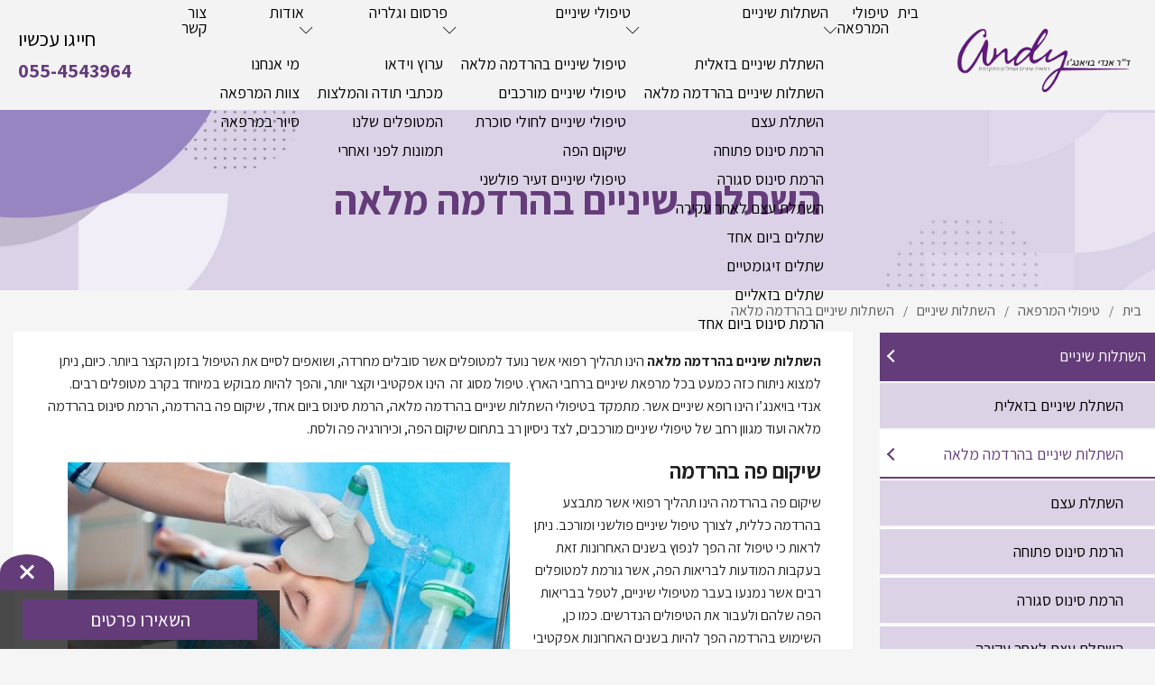

--- FILE ---
content_type: text/html; charset=utf-8
request_url: https://drandy.co.il/%D7%94%D7%A9%D7%AA%D7%9C%D7%95%D7%AA-%D7%91%D7%94%D7%A8%D7%93%D7%9E%D7%94-%D7%9E%D7%9C%D7%90%D7%94/
body_size: 13200
content:
<!DOCTYPE html>  <html class="no-js" dir="rtl" lang="he">  <head>  <title>השתלות שיניים בהרדמה מלאה | כל המידע - ד&quot;ר אנדי בויאנג&#039;ו</title>  <meta charset="utf-8" />  <meta name="viewport" content="width=device-width, initial-scale=1.0" />  <meta name="keywords" content="השתלות שיניים בהרדמה מלאה  "/>  <meta name="description" content="השתלות שיניים בהרדמה מלאה היא הפיתרון הנכון עבור אלו הסובלים מחרדה דנטלית. במרפאת השיניים של ד&quot;ר אנדי בויאנג&#039;ו מבצעים השתלות שיניים בהרדמה מלאה לאחר בדיקה מעמיקה מול המטופל ביסודיות מוחלטת. הכנסו לאתר להמשך קריאה"/><meta name="robots" content="index,follow"/><meta name="format-detection" content="telephone=no"/><meta property="og:title" content="השתלות שיניים בהרדמה מלאה | כל המידע - ד&quot;ר אנדי בויאנג&#039;ו">  <meta property="og:description" content="השתלות שיניים בהרדמה מלאה היא הפיתרון הנכון עבור אלו הסובלים מחרדה דנטלית. במרפאת השיניים של ד&quot;ר אנדי בויאנג&#039;ו מבצעים השתלות שיניים בהרדמה מלאה לאחר בדיקה מעמיקה מול המטופל ביסודיות מוחלטת. הכנסו לאתר להמשך קריאה">  <meta property="og:locale" content="he_IL"/>  <meta property="og:type" content="website"/>  <meta property="og:url" content="https://drandy.co.il/%D7%94%D7%A9%D7%AA%D7%9C%D7%95%D7%AA-%D7%91%D7%94%D7%A8%D7%93%D7%9E%D7%94-%D7%9E%D7%9C%D7%90%D7%94/"/>  <meta property="og:site_name" content="ד&amp;quot;ר אנדי בויאנג&amp;#039;ו"/>  <link rel="image_src" href="https://drandy.co.il/media/main/השתלות_שיניים_בהרדמה_מלאה_1.jpg" /><link rel="canonical" href="https://drandy.co.il/%D7%94%D7%A9%D7%AA%D7%9C%D7%95%D7%AA-%D7%91%D7%94%D7%A8%D7%93%D7%9E%D7%94-%D7%9E%D7%9C%D7%90%D7%94/"/><link rel="icon" href="https://drandy.co.il/media/source/favicon.png" type="image/x-icon" />  <link rel="stylesheet" type="text/css" href="https://drandy.co.il/assets/he_pages_content.css"/>  <link href="https://fonts.googleapis.com/css2?family=Assistant:wght@200;300;400;600;700;800&display=swap" rel="stylesheet">  <link href="https://fonts.googleapis.com/css2?family=Jura:wght@300;400;500;700&display=swap" rel="stylesheet"><!-- Slick Slide -->  <script>var site_url = 'https://drandy.co.il/', siteLangCode = 'he';</script>  <script src="https://cdnjs.cloudflare.com/ajax/libs/animejs/2.0.2/anime.min.js"></script><script src="https://kit.fontawesome.com/a36bdf6fbc.js" crossorigin="anonymous"></script>  <!-- Google Tag Manager -->  <script>(function(w,d,s,l,i){w[l]=w[l]||[];w[l].push({'gtm.start':  new Date().getTime(),event:'gtm.js'});var f=d.getElementsByTagName(s)[0],  j=d.createElement(s),dl=l!='dataLayer'?'&l='+l:'';j.async=true;j.src=  'https://www.googletagmanager.com/gtm.js?id='+i+dl;f.parentNode.insertBefore(j,f);  })(window,document,'script','dataLayer','GTM-TWGDC6G');</script>  <!-- End Google Tag Manager -->  <meta name="google-site-verification" content="960tV07j_CgCgLbiq_l-xdDvopyve7cv_ExmgE_qDMg" />      <style>.flexCenter li { list-style: inside; } </style>  <meta name="facebook-domain-verification" content="jvn0xisc8469m0bmv9kgj7vhkicdex" />  <script>var cartTracking = false;</script></head>  <body dir="rtl" class="he content" itemscope itemtype="http://schema.org/WebPage"><noscript id="vendor-styles">  <link rel="stylesheet" media="screen" type="text/css" href="https://drandy.co.il/assets/he_vendor.css?mod=1767613282"/></noscript><script>  var loadDeferredStylesvendor = function() {var addStylesNode = document.getElementById("vendor-styles");var replacement = document.createElement("div");replacement.innerHTML = addStylesNode.textContent;document.body.appendChild(replacement);addStylesNode.parentElement.removeChild(addStylesNode);  };  var raf = requestAnimationFrame || mozRequestAnimationFrame ||  webkitRequestAnimationFrame || msRequestAnimationFrame;  if (raf) raf(function() { window.setTimeout(loadDeferredStylesvendor, 0); });  else window.addEventListener("load", loadDeferredStylesvendor);</script><noscript id="pages_content-styles">  <link rel="stylesheet" media="screen" type="text/css" href="https://drandy.co.il/assets/he_pages_content.css?mod=1764151449"/></noscript><script>  var loadDeferredStylespages_content = function() {var addStylesNode = document.getElementById("pages_content-styles");var replacement = document.createElement("div");replacement.innerHTML = addStylesNode.textContent;document.body.appendChild(replacement);addStylesNode.parentElement.removeChild(addStylesNode);  };  var raf = requestAnimationFrame || mozRequestAnimationFrame ||  webkitRequestAnimationFrame || msRequestAnimationFrame;  if (raf) raf(function() { window.setTimeout(loadDeferredStylespages_content, 0); });  else window.addEventListener("load", loadDeferredStylespages_content);</script>  <script>/**  * Goup App  */  var app = {init : []};</script>  <!-- Google Tag Manager (noscript) -->  <noscript><iframe src="https://www.googletagmanager.com/ns.html?id=GTM-TWGDC6G"  height="0" width="0" style="display:none;visibility:hidden"></iframe></noscript>  <!-- End Google Tag Manager (noscript) -->  <div class="Container">  <span class="bgTopBar"></span>  <div class="heightSep"></div><!-- Block WhatsApp  --><!-- End Block WhatsApp  --><!-- productAdded --><!-- End productAdded --><div class="Topbar">  <div class="small-24 medium-4 columns Logo pad-0">   <a href="https://drandy.co.il/" class="Logo" title="רופא שיניים בחולון" itemprop="url"> <img src="https://drandy.co.il/media/main/רופא-שיניים-בחולון.png" alt="רופא שיניים בחולון" title="רופא שיניים בחולון" itemprop="image" /> </a> <div itemscope itemtype="http://schema.org/Organization"> <span class="dn" itemprop="name">ד&quot;ר אנדי בויאנג&#039;ו</span> </div>   </div>  <div class="columns medium-15 Menu pad-0 sub_top_menu" role="navigation"><ul> <li class=""> <a href="https://drandy.co.il/" class="tablevel_2 links_bar" title="בית" accesskey="1"  itemprop="url" > <span class="icon"> <span class="first"></span> <span class="hover"></span> </span> <span class="name">בית</span> </a> <span class="border"></span>  </li><li class=""> <a href="https://drandy.co.il/%D7%98%D7%99%D7%A4%D7%95%D7%9C%D7%99-%D7%94%D7%9E%D7%A8%D7%A4%D7%90%D7%94/" class="tablevel_2 links_bar" title="טיפולי המרפאה" accesskey="2"  itemprop="url" > <span class="icon"> <span class="first"></span> <span class="hover"></span> </span> <span class="name">טיפולי המרפאה</span> </a> <span class="border"></span>  </li><li class="has-dropdown"> <a href="https://drandy.co.il/%D7%94%D7%A9%D7%AA%D7%9C%D7%95%D7%AA-%D7%A9%D7%99%D7%A0%D7%99%D7%99%D7%9D/" class="tablevel_2 links_bar" title="השתלות שיניים" accesskey="3"  itemprop="url" > <span class="icon"> <span class="first"></span> <span class="hover"></span> </span> <span class="name">השתלות שיניים</span> </a> <span class="border"></span>  <span class="lnr lnr-chevron-down show-for-large"></span> <span class="lnr lnr-plus-circle hide-for-large"></span> <ul class="dropdown tablevel_2">  <li class=""> <a href="https://drandy.co.il/%D7%94%D7%A9%D7%AA%D7%9C%D7%AA-%D7%A9%D7%99%D7%A0%D7%99%D7%99%D7%9D-%D7%91%D7%96%D7%90%D7%9C%D7%99%D7%AA/" class="tablevel_1" title="השתלת שיניים בזאלית" accesskey="">השתלת שיניים בזאלית</a>  </li>  <li class=""> <a href="https://drandy.co.il/%D7%94%D7%A9%D7%AA%D7%9C%D7%95%D7%AA-%D7%91%D7%94%D7%A8%D7%93%D7%9E%D7%94-%D7%9E%D7%9C%D7%90%D7%94/" class="tablevel_1" title="השתלות שיניים בהרדמה מלאה" accesskey="">השתלות שיניים בהרדמה מלאה</a>  </li>  <li class=""> <a href="https://drandy.co.il/%D7%94%D7%A8%D7%9E%D7%AA-%D7%A1%D7%99%D7%A0%D7%95%D7%A1-%D7%95%D7%94%D7%A9%D7%AA%D7%9C%D7%AA-%D7%A2%D7%A6%D7%9D/" class="tablevel_1" title="השתלת עצם" accesskey="">השתלת עצם</a>  </li>  <li class=""> <a href="https://drandy.co.il/%D7%94%D7%A8%D7%9E%D7%AA-%D7%A1%D7%99%D7%A0%D7%95%D7%A1-%D7%A4%D7%AA%D7%95%D7%97%D7%94/" class="tablevel_1" title="הרמת סינוס פתוחה" accesskey="">הרמת סינוס פתוחה</a>  </li>  <li class=""> <a href="https://drandy.co.il/%D7%94%D7%A8%D7%9E%D7%AA-%D7%A1%D7%99%D7%A0%D7%95%D7%A1-%D7%A1%D7%92%D7%95%D7%A8%D7%94/" class="tablevel_1" title="הרמת סינוס סגורה" accesskey="">הרמת סינוס סגורה</a>  </li>  <li class=""> <a href="https://drandy.co.il/%D7%94%D7%A9%D7%AA%D7%9C%D7%AA-%D7%A2%D7%A6%D7%9D-%D7%9C%D7%90%D7%97%D7%A8-%D7%A2%D7%A7%D7%99%D7%A8%D7%94/" class="tablevel_1" title="השתלת עצם לאחר עקירה" accesskey="">השתלת עצם לאחר עקירה</a>  </li>  <li class=""> <a href="https://drandy.co.il/%D7%94%D7%A9%D7%AA%D7%9C%D7%95%D7%AA-%D7%A9%D7%99%D7%A0%D7%99%D7%99%D7%9D-%D7%91%D7%99%D7%95%D7%9D-%D7%90%D7%97%D7%93/" class="tablevel_1" title="שתלים ביום אחד" accesskey="">שתלים ביום אחד</a>  </li>  <li class=""> <a href="https://drandy.co.il/%D7%A9%D7%AA%D7%9C%D7%99%D7%9D-%D7%96%D7%99%D7%92%D7%95%D7%9E%D7%98%D7%99%D7%99%D7%9D/" class="tablevel_1" title="שתלים זיגומטיים" accesskey="">שתלים זיגומטיים</a>  </li>  <li class=""> <a href="https://drandy.co.il/%D7%A9%D7%AA%D7%9C%D7%99%D7%9D-%D7%91%D7%96%D7%90%D7%9C%D7%99%D7%99%D7%9D/" class="tablevel_1" title="שתלים בזאליים" accesskey="">שתלים בזאליים</a>  </li>  <li class=""> <a href="https://drandy.co.il/%D7%94%D7%A8%D7%9E%D7%AA-%D7%A1%D7%99%D7%A0%D7%95%D7%A1-%D7%91%D7%99%D7%95%D7%9D-%D7%90%D7%97%D7%93/" class="tablevel_1" title="הרמת סינוס ביום אחד" accesskey="">הרמת סינוס ביום אחד</a>  </li>  </ul>  </li><li class="has-dropdown"> <a href="https://drandy.co.il/%D7%98%D7%99%D7%A4%D7%95%D7%9C%D7%99-%D7%A9%D7%99%D7%A0%D7%99%D7%99%D7%9D/" class="tablevel_2 links_bar" title="טיפולי שיניים" accesskey="4"  itemprop="url" > <span class="icon"> <span class="first"></span> <span class="hover"></span> </span> <span class="name">טיפולי שיניים</span> </a> <span class="border"></span>  <span class="lnr lnr-chevron-down show-for-large"></span> <span class="lnr lnr-plus-circle hide-for-large"></span> <ul class="dropdown tablevel_2">  <li class=""> <a href="https://drandy.co.il/%D7%98%D7%99%D7%A4%D7%95%D7%9C-%D7%A9%D7%99%D7%A0%D7%99%D7%99%D7%9D-%D7%91%D7%94%D7%A8%D7%93%D7%9E%D7%94-%D7%9E%D7%9C%D7%90%D7%94/" class="tablevel_1" title="טיפול שיניים בהרדמה מלאה" accesskey="">טיפול שיניים בהרדמה מלאה</a>  </li>  <li class=""> <a href="https://drandy.co.il/%D7%98%D7%99%D7%A4%D7%95%D7%9C%D7%99-%D7%A9%D7%99%D7%A0%D7%99%D7%99%D7%9D-%D7%9E%D7%95%D7%A8%D7%9B%D7%91%D7%99%D7%9D/" class="tablevel_1" title="טיפולי שיניים מורכבים" accesskey="">טיפולי שיניים מורכבים</a>  </li>  <li class=""> <a href="https://drandy.co.il/%D7%98%D7%99%D7%A4%D7%95%D7%9C%D7%99-%D7%A9%D7%99%D7%A0%D7%99%D7%99%D7%9D-%D7%9C%D7%97%D7%95%D7%9C%D7%99-%D7%A1%D7%95%D7%9B%D7%A8%D7%AA/" class="tablevel_1" title="טיפולי שיניים לחולי סוכרת" accesskey="">טיפולי שיניים לחולי סוכרת</a>  </li>  <li class=""> <a href="https://drandy.co.il/%D7%A9%D7%99%D7%A7%D7%95%D7%9D-%D7%94%D7%A4%D7%94/" class="tablevel_1" title="שיקום הפה" accesskey="">שיקום הפה</a>  </li>  <li class=""> <a href="https://drandy.co.il/%D7%98%D7%99%D7%A4%D7%95%D7%9C%D7%99-%D7%A9%D7%99%D7%A0%D7%99%D7%99%D7%9D-%D7%96%D7%A2%D7%99%D7%A8-%D7%A4%D7%95%D7%9C%D7%A9%D7%A0%D7%99/" class="tablevel_1" title="טיפולי שיניים זעיר פולשני" accesskey="">טיפולי שיניים זעיר פולשני</a>  </li>  </ul>  </li><li class="has-dropdown"> <a href="https://drandy.co.il/%D7%A4%D7%A8%D7%A1%D7%95%D7%9D-%D7%95%D7%92%D7%9C%D7%A8%D7%99%D7%94/" class="tablevel_2 links_bar" title="פרסום וגלריה" accesskey="5"  itemprop="url" > <span class="icon"> <span class="first"></span> <span class="hover"></span> </span> <span class="name">פרסום וגלריה</span> </a> <span class="border"></span>  <span class="lnr lnr-chevron-down show-for-large"></span> <span class="lnr lnr-plus-circle hide-for-large"></span> <ul class="dropdown tablevel_2">  <li class=""> <a href="https://drandy.co.il/%D7%A2%D7%A8%D7%95%D7%A5-%D7%95%D7%99%D7%93%D7%90%D7%95/" class="tablevel_1" title="ערוץ וידאו" accesskey="">ערוץ וידאו</a>  </li>  <li class=""> <a href="https://drandy.co.il/%D7%94%D7%9E%D7%9C%D7%A6%D7%95%D7%AA/" class="tablevel_1" title="מכתבי תודה והמלצות" accesskey="">מכתבי תודה והמלצות</a>  </li>  <li class=""> <a href="https://drandy.co.il/%D7%9E%D7%98%D7%95%D7%A4%D7%9C%D7%99%D7%9D-%D7%9E%D7%9E%D7%9C%D7%99%D7%A6%D7%99%D7%9D/" class="tablevel_1" title="המטופלים שלנו" accesskey="">המטופלים שלנו</a>  </li>  <li class=""> <a href="https://drandy.co.il/%D7%9C%D7%A4%D7%A0%D7%99-%D7%95%D7%90%D7%97%D7%A8%D7%99/" class="tablevel_1" title="תמונות לפני ואחרי" accesskey="">תמונות לפני ואחרי</a>  </li>  </ul>  </li><li class="has-dropdown"> <a href="https://drandy.co.il/%D7%90%D7%95%D7%93%D7%95%D7%AA/" class="tablevel_2 links_bar" title="אודות" accesskey="6"  itemprop="url" > <span class="icon"> <span class="first"></span> <span class="hover"></span> </span> <span class="name">אודות</span> </a> <span class="border"></span>  <span class="lnr lnr-chevron-down show-for-large"></span> <span class="lnr lnr-plus-circle hide-for-large"></span> <ul class="dropdown tablevel_2">  <li class=""> <a href="https://drandy.co.il/%D7%90%D7%95%D7%93%D7%95%D7%AA/" class="tablevel_1" title="מי אנחנו" accesskey="">מי אנחנו</a>  </li>  <li class=""> <a href="https://drandy.co.il/%D7%A2%D7%95%D7%91%D7%93%D7%99%D7%9D/" class="tablevel_1" title="צוות המרפאה" accesskey="">צוות המרפאה</a>  </li>  <li class=""> <a href="https://drandy.co.il/%D7%A1%D7%99%D7%95%D7%A8-%D7%91%D7%9E%D7%A8%D7%A4%D7%90%D7%94/" class="tablevel_1" title="סיור במרפאה" accesskey="">סיור במרפאה</a>  </li>  </ul>  </li><li class=""> <a href="https://drandy.co.il/%D7%A6%D7%95%D7%A8-%D7%A7%D7%A9%D7%A8/" class="tablevel_2 links_bar" title="צור קשר" accesskey="7"  itemprop="url" > <span class="icon"> <span class="first"></span> <span class="hover"></span> </span> <span class="name">צור קשר</span> </a> <span class="border"></span>  </li> </ul></div>  <div class="columns large-5 pad-0 IconsNavBar">  <ul class="top_side_nav"><li>  <div class="tel text-left">חייגו עכשיו <a href="tel:055-4543964" class="a_phone">055-4543964</a></div>  </li>  </ul>  </div></div><div class="TopbarMobile"><div class="row">  <div class="small-6 columns MenuRes pad-0">  <span>&nbsp;</span>  <div class="warpbg"></div>  <nav class="cbp-spmenu cbp-spmenu-vertical cbp-spmenu-right (/cbp-spmenu-left/)">  <div class="toggle-menu menu-right (/push-body/) MenuButton"></div>  <div class="menu_ul">  <div class="MainSearchRes"></div><ul> <li class=""> <a href="https://drandy.co.il/" class="tablevel_2 links_bar" title="בית" accesskey="1"  itemprop="url" > <span class="icon"> <span class="first"></span> <span class="hover"></span> </span> <span class="name">בית</span> </a> <span class="border"></span>  </li><li class=""> <a href="https://drandy.co.il/%D7%98%D7%99%D7%A4%D7%95%D7%9C%D7%99-%D7%94%D7%9E%D7%A8%D7%A4%D7%90%D7%94/" class="tablevel_2 links_bar" title="טיפולי המרפאה" accesskey="2"  itemprop="url" > <span class="icon"> <span class="first"></span> <span class="hover"></span> </span> <span class="name">טיפולי המרפאה</span> </a> <span class="border"></span>  </li><li class="has-dropdown"> <a href="https://drandy.co.il/%D7%94%D7%A9%D7%AA%D7%9C%D7%95%D7%AA-%D7%A9%D7%99%D7%A0%D7%99%D7%99%D7%9D/" class="tablevel_2 links_bar" title="השתלות שיניים" accesskey="3"  itemprop="url" > <span class="icon"> <span class="first"></span> <span class="hover"></span> </span> <span class="name">השתלות שיניים</span> </a> <span class="border"></span>  <span class="lnr lnr-chevron-down show-for-large"></span> <span class="lnr lnr-plus-circle hide-for-large"></span> <ul class="dropdown tablevel_2">  <li class=""> <a href="https://drandy.co.il/%D7%94%D7%A9%D7%AA%D7%9C%D7%AA-%D7%A9%D7%99%D7%A0%D7%99%D7%99%D7%9D-%D7%91%D7%96%D7%90%D7%9C%D7%99%D7%AA/" class="tablevel_1" title="השתלת שיניים בזאלית" accesskey="">השתלת שיניים בזאלית</a>  </li>  <li class=""> <a href="https://drandy.co.il/%D7%94%D7%A9%D7%AA%D7%9C%D7%95%D7%AA-%D7%91%D7%94%D7%A8%D7%93%D7%9E%D7%94-%D7%9E%D7%9C%D7%90%D7%94/" class="tablevel_1" title="השתלות שיניים בהרדמה מלאה" accesskey="">השתלות שיניים בהרדמה מלאה</a>  </li>  <li class=""> <a href="https://drandy.co.il/%D7%94%D7%A8%D7%9E%D7%AA-%D7%A1%D7%99%D7%A0%D7%95%D7%A1-%D7%95%D7%94%D7%A9%D7%AA%D7%9C%D7%AA-%D7%A2%D7%A6%D7%9D/" class="tablevel_1" title="השתלת עצם" accesskey="">השתלת עצם</a>  </li>  <li class=""> <a href="https://drandy.co.il/%D7%94%D7%A8%D7%9E%D7%AA-%D7%A1%D7%99%D7%A0%D7%95%D7%A1-%D7%A4%D7%AA%D7%95%D7%97%D7%94/" class="tablevel_1" title="הרמת סינוס פתוחה" accesskey="">הרמת סינוס פתוחה</a>  </li>  <li class=""> <a href="https://drandy.co.il/%D7%94%D7%A8%D7%9E%D7%AA-%D7%A1%D7%99%D7%A0%D7%95%D7%A1-%D7%A1%D7%92%D7%95%D7%A8%D7%94/" class="tablevel_1" title="הרמת סינוס סגורה" accesskey="">הרמת סינוס סגורה</a>  </li>  <li class=""> <a href="https://drandy.co.il/%D7%94%D7%A9%D7%AA%D7%9C%D7%AA-%D7%A2%D7%A6%D7%9D-%D7%9C%D7%90%D7%97%D7%A8-%D7%A2%D7%A7%D7%99%D7%A8%D7%94/" class="tablevel_1" title="השתלת עצם לאחר עקירה" accesskey="">השתלת עצם לאחר עקירה</a>  </li>  <li class=""> <a href="https://drandy.co.il/%D7%94%D7%A9%D7%AA%D7%9C%D7%95%D7%AA-%D7%A9%D7%99%D7%A0%D7%99%D7%99%D7%9D-%D7%91%D7%99%D7%95%D7%9D-%D7%90%D7%97%D7%93/" class="tablevel_1" title="שתלים ביום אחד" accesskey="">שתלים ביום אחד</a>  </li>  <li class=""> <a href="https://drandy.co.il/%D7%A9%D7%AA%D7%9C%D7%99%D7%9D-%D7%96%D7%99%D7%92%D7%95%D7%9E%D7%98%D7%99%D7%99%D7%9D/" class="tablevel_1" title="שתלים זיגומטיים" accesskey="">שתלים זיגומטיים</a>  </li>  <li class=""> <a href="https://drandy.co.il/%D7%A9%D7%AA%D7%9C%D7%99%D7%9D-%D7%91%D7%96%D7%90%D7%9C%D7%99%D7%99%D7%9D/" class="tablevel_1" title="שתלים בזאליים" accesskey="">שתלים בזאליים</a>  </li>  <li class=""> <a href="https://drandy.co.il/%D7%94%D7%A8%D7%9E%D7%AA-%D7%A1%D7%99%D7%A0%D7%95%D7%A1-%D7%91%D7%99%D7%95%D7%9D-%D7%90%D7%97%D7%93/" class="tablevel_1" title="הרמת סינוס ביום אחד" accesskey="">הרמת סינוס ביום אחד</a>  </li>  </ul>  </li><li class="has-dropdown"> <a href="https://drandy.co.il/%D7%98%D7%99%D7%A4%D7%95%D7%9C%D7%99-%D7%A9%D7%99%D7%A0%D7%99%D7%99%D7%9D/" class="tablevel_2 links_bar" title="טיפולי שיניים" accesskey="4"  itemprop="url" > <span class="icon"> <span class="first"></span> <span class="hover"></span> </span> <span class="name">טיפולי שיניים</span> </a> <span class="border"></span>  <span class="lnr lnr-chevron-down show-for-large"></span> <span class="lnr lnr-plus-circle hide-for-large"></span> <ul class="dropdown tablevel_2">  <li class=""> <a href="https://drandy.co.il/%D7%98%D7%99%D7%A4%D7%95%D7%9C-%D7%A9%D7%99%D7%A0%D7%99%D7%99%D7%9D-%D7%91%D7%94%D7%A8%D7%93%D7%9E%D7%94-%D7%9E%D7%9C%D7%90%D7%94/" class="tablevel_1" title="טיפול שיניים בהרדמה מלאה" accesskey="">טיפול שיניים בהרדמה מלאה</a>  </li>  <li class=""> <a href="https://drandy.co.il/%D7%98%D7%99%D7%A4%D7%95%D7%9C%D7%99-%D7%A9%D7%99%D7%A0%D7%99%D7%99%D7%9D-%D7%9E%D7%95%D7%A8%D7%9B%D7%91%D7%99%D7%9D/" class="tablevel_1" title="טיפולי שיניים מורכבים" accesskey="">טיפולי שיניים מורכבים</a>  </li>  <li class=""> <a href="https://drandy.co.il/%D7%98%D7%99%D7%A4%D7%95%D7%9C%D7%99-%D7%A9%D7%99%D7%A0%D7%99%D7%99%D7%9D-%D7%9C%D7%97%D7%95%D7%9C%D7%99-%D7%A1%D7%95%D7%9B%D7%A8%D7%AA/" class="tablevel_1" title="טיפולי שיניים לחולי סוכרת" accesskey="">טיפולי שיניים לחולי סוכרת</a>  </li>  <li class=""> <a href="https://drandy.co.il/%D7%A9%D7%99%D7%A7%D7%95%D7%9D-%D7%94%D7%A4%D7%94/" class="tablevel_1" title="שיקום הפה" accesskey="">שיקום הפה</a>  </li>  <li class=""> <a href="https://drandy.co.il/%D7%98%D7%99%D7%A4%D7%95%D7%9C%D7%99-%D7%A9%D7%99%D7%A0%D7%99%D7%99%D7%9D-%D7%96%D7%A2%D7%99%D7%A8-%D7%A4%D7%95%D7%9C%D7%A9%D7%A0%D7%99/" class="tablevel_1" title="טיפולי שיניים זעיר פולשני" accesskey="">טיפולי שיניים זעיר פולשני</a>  </li>  </ul>  </li><li class="has-dropdown"> <a href="https://drandy.co.il/%D7%A4%D7%A8%D7%A1%D7%95%D7%9D-%D7%95%D7%92%D7%9C%D7%A8%D7%99%D7%94/" class="tablevel_2 links_bar" title="פרסום וגלריה" accesskey="5"  itemprop="url" > <span class="icon"> <span class="first"></span> <span class="hover"></span> </span> <span class="name">פרסום וגלריה</span> </a> <span class="border"></span>  <span class="lnr lnr-chevron-down show-for-large"></span> <span class="lnr lnr-plus-circle hide-for-large"></span> <ul class="dropdown tablevel_2">  <li class=""> <a href="https://drandy.co.il/%D7%A2%D7%A8%D7%95%D7%A5-%D7%95%D7%99%D7%93%D7%90%D7%95/" class="tablevel_1" title="ערוץ וידאו" accesskey="">ערוץ וידאו</a>  </li>  <li class=""> <a href="https://drandy.co.il/%D7%94%D7%9E%D7%9C%D7%A6%D7%95%D7%AA/" class="tablevel_1" title="מכתבי תודה והמלצות" accesskey="">מכתבי תודה והמלצות</a>  </li>  <li class=""> <a href="https://drandy.co.il/%D7%9E%D7%98%D7%95%D7%A4%D7%9C%D7%99%D7%9D-%D7%9E%D7%9E%D7%9C%D7%99%D7%A6%D7%99%D7%9D/" class="tablevel_1" title="המטופלים שלנו" accesskey="">המטופלים שלנו</a>  </li>  <li class=""> <a href="https://drandy.co.il/%D7%9C%D7%A4%D7%A0%D7%99-%D7%95%D7%90%D7%97%D7%A8%D7%99/" class="tablevel_1" title="תמונות לפני ואחרי" accesskey="">תמונות לפני ואחרי</a>  </li>  </ul>  </li><li class="has-dropdown"> <a href="https://drandy.co.il/%D7%90%D7%95%D7%93%D7%95%D7%AA/" class="tablevel_2 links_bar" title="אודות" accesskey="6"  itemprop="url" > <span class="icon"> <span class="first"></span> <span class="hover"></span> </span> <span class="name">אודות</span> </a> <span class="border"></span>  <span class="lnr lnr-chevron-down show-for-large"></span> <span class="lnr lnr-plus-circle hide-for-large"></span> <ul class="dropdown tablevel_2">  <li class=""> <a href="https://drandy.co.il/%D7%90%D7%95%D7%93%D7%95%D7%AA/" class="tablevel_1" title="מי אנחנו" accesskey="">מי אנחנו</a>  </li>  <li class=""> <a href="https://drandy.co.il/%D7%A2%D7%95%D7%91%D7%93%D7%99%D7%9D/" class="tablevel_1" title="צוות המרפאה" accesskey="">צוות המרפאה</a>  </li>  <li class=""> <a href="https://drandy.co.il/%D7%A1%D7%99%D7%95%D7%A8-%D7%91%D7%9E%D7%A8%D7%A4%D7%90%D7%94/" class="tablevel_1" title="סיור במרפאה" accesskey="">סיור במרפאה</a>  </li>  </ul>  </li><li class=""> <a href="https://drandy.co.il/%D7%A6%D7%95%D7%A8-%D7%A7%D7%A9%D7%A8/" class="tablevel_2 links_bar" title="צור קשר" accesskey="7"  itemprop="url" > <span class="icon"> <span class="first"></span> <span class="hover"></span> </span> <span class="name">צור קשר</span> </a> <span class="border"></span>  </li> </ul>  </div>  </nav>  </div>  <div class="small-12 columns LogoRes"> <a href="https://drandy.co.il/" class="Logo" title="רופא שיניים בחולון" itemprop="url"> <img src="https://drandy.co.il/media/main/רופא-שיניים-בחולון.png" alt="רופא שיניים בחולון" title="רופא שיניים בחולון" itemprop="image" /> </a> <div itemscope itemtype="http://schema.org/Organization"> <span class="dn" itemprop="name">ד&quot;ר אנדי בויאנג&#039;ו</span> </div> </div>  <div class="small-6 columns ADVRes ADV pad-0">  <ul><li>  <div class="Button tel">  <a href="tel:055-4543964" class="a_m_phone"><span class="icon"></span></a>  </div>  </li></ul>  </div>  </div>  </div>  <div class="PopBannerForm middlePos">  <div class="row">  <div class="MobileForm">  <div class="Open"></div>  <div class="Close"></div>  <div class="small-12 medium-12 large-24 columns"><div class="Button formb">השאירו פרטים</div></div>  <div class="small-12 medium-12 large-24 columns DISP">  <a href="tel:055-4543964" class="a_m_phone">  <div class="Button"><i class="fa fa-phone fa-1g"></i> חייג עכשיו</div>  </a>  </div>  </div><div class="Form">  <div class="Open"></div>  <div class="Close"></div>  <div class="columns title fontLight">  פנו אלינו ונחזור אליכם בהקדם  </div>  <div class="columns title">  התקשר עכשיו:<a href="tel:055-4543964" class="a_phone"> 055-4543964</a>  </div>  <div class="form">   <form method="post" class="pop">  <div class="row"> <div class="columns divInput">  <input type="text" class="tablevel_2 f1 big"  placeholder="שם*"  title="שם*" id="field_206" name="field_206" value="" data-empty="יש למלא שם" data-novalid="השם שהוזן אינו חוקי" /> </div> </div>  <div class="row"> <div class="columns divInput">  <input type="text" class="tablevel_2 f2 big"  placeholder="טלפון*"  title="טלפון*" id="field_207" name="field_207" value="" data-empty="יש להזין טלפון" data-novalid="הטלפון שהוזן אינו חוקי" /> </div> </div>  <div class="row"> <div class="columns divInput">  <input type="text" class="tablevel_2 f3 big"  placeholder="דואר אלקטרוני"  title="דואר אלקטרוני" id="field_1175" name="field_1175" value="" data-empty="יש להזין דואר אלקטרוני" data-novalid="הדואר אלקטרוני שהוזן אינו חוקי" /> </div> </div>  <div class="row"> <div class="columns divInput">  <input type="text" class="tablevel_2 f4 big"  placeholder="הודעה"  title="הודעה" id="field_1106" name="field_1106" value="" data-empty="" data-novalid="" /> </div> </div>   <div class="row"> <div class="columns pad0">  <input type="hidden" name="page_id" value="1309">   <div class="small-24 medium-24 large-24 columns divSubmit"> <input type="submit" value="שליחה" title="שליחה"  class="tablevel_2 button submit OPACE"  /> </div> </div> </div>  </form> </div>  </div>  </div>  </div>  <div class="main">  <div class="scrollTop dn"></div>  <div class="HeaderInner">  <div class="full-width hide-for-medium-down headerIMG"> <img src="https://drandy.co.il/media/source/ANDYINNER3.jpg" alt="השתלות שיניים בהרדמה מלאה"> </div> <div class="HeaderTitle"><h1 itemprop="name">השתלות שיניים בהרדמה מלאה</h1></div> </div>  <div class="Breadcrumbs tablevel_1"> <div class="row"> <div class="small-24 medium-24 large-24 columns pad-0"> <ul itemscope itemtype="http://schema.org/BreadcrumbList">   <li itemprop="itemListElement" itemscope itemtype="http://schema.org/ListItem"> <a href="https://drandy.co.il/" title="בית" class="tablevel_2 active" itemprop="url"> <span itemprop="name">בית</span> </a> <meta itemprop="item" content="https://drandy.co.il/" /> <meta itemprop="position" content="1" /> </li>   <li><span class="sep">/</span></li>  <li itemprop="itemListElement" itemscope itemtype="http://schema.org/ListItem"> <a href="https://drandy.co.il/%D7%98%D7%99%D7%A4%D7%95%D7%9C%D7%99-%D7%94%D7%9E%D7%A8%D7%A4%D7%90%D7%94/" title="טיפולי המרפאה" class="tablevel_2 active" itemprop="url"> <span itemprop="name">טיפולי המרפאה</span> </a> <meta itemprop="item" content="https://drandy.co.il/%D7%98%D7%99%D7%A4%D7%95%D7%9C%D7%99-%D7%94%D7%9E%D7%A8%D7%A4%D7%90%D7%94/" /> <meta itemprop="position" content="2" /> </li>   <li><span class="sep">/</span></li>  <li itemprop="itemListElement" itemscope itemtype="http://schema.org/ListItem"> <a href="https://drandy.co.il/%D7%94%D7%A9%D7%AA%D7%9C%D7%95%D7%AA-%D7%A9%D7%99%D7%A0%D7%99%D7%99%D7%9D/" title="השתלות שיניים" class="tablevel_2 active" itemprop="url"> <span itemprop="name">השתלות שיניים</span> </a> <meta itemprop="item" content="https://drandy.co.il/%D7%94%D7%A9%D7%AA%D7%9C%D7%95%D7%AA-%D7%A9%D7%99%D7%A0%D7%99%D7%99%D7%9D/" /> <meta itemprop="position" content="3" /> </li>   <li><span class="sep">/</span></li>  <li itemprop="itemListElement" itemscope itemtype="http://schema.org/ListItem"> <a href="https://drandy.co.il/%D7%94%D7%A9%D7%AA%D7%9C%D7%95%D7%AA-%D7%91%D7%94%D7%A8%D7%93%D7%9E%D7%94-%D7%9E%D7%9C%D7%90%D7%94/" title="השתלות שיניים בהרדמה מלאה" class="tablevel_2 active" itemprop="url"> <span itemprop="name">השתלות שיניים בהרדמה מלאה</span> </a> <meta itemprop="item" content="https://drandy.co.il/%D7%94%D7%A9%D7%AA%D7%9C%D7%95%D7%AA-%D7%91%D7%94%D7%A8%D7%93%D7%9E%D7%94-%D7%9E%D7%9C%D7%90%D7%94/" /> <meta itemprop="position" content="4" /> </li>  </ul> </div>  </div> </div>  <div class="Content id-1309"> <div class="row">   <div class="small-24 medium-8 large-6 columns padR-0 sideee"> <div class="sideMenuButton"><span class="categoriemenu">קטגוריות</span></div> <aside class="sideMenu"> <ul class="tablevel_1" itemscope itemtype="http://schema.org/SiteNavigationElement">  <li class="active"> <a href="https://drandy.co.il/%D7%94%D7%A9%D7%AA%D7%9C%D7%95%D7%AA-%D7%A9%D7%99%D7%A0%D7%99%D7%99%D7%9D/" title="השתלות שיניים" class="tablevel_2 _1 on" itemprop="url">  השתלות שיניים </a>  <ul>   <li class=""> <a href="https://drandy.co.il/%D7%94%D7%A9%D7%AA%D7%9C%D7%AA-%D7%A9%D7%99%D7%A0%D7%99%D7%99%D7%9D-%D7%91%D7%96%D7%90%D7%9C%D7%99%D7%AA/" title="השתלת שיניים בזאלית" class="tablevel_2 _2" itemprop="url">  השתלת שיניים בזאלית </a>  </li><li class="active"> <a href="https://drandy.co.il/%D7%94%D7%A9%D7%AA%D7%9C%D7%95%D7%AA-%D7%91%D7%94%D7%A8%D7%93%D7%9E%D7%94-%D7%9E%D7%9C%D7%90%D7%94/" title="השתלות שיניים בהרדמה מלאה" class="tablevel_2 _2 on" itemprop="url">  <!--shtmlh-->  השתלות שיניים בהרדמה מלאה </a>  </li><li class=""> <a href="https://drandy.co.il/%D7%94%D7%A8%D7%9E%D7%AA-%D7%A1%D7%99%D7%A0%D7%95%D7%A1-%D7%95%D7%94%D7%A9%D7%AA%D7%9C%D7%AA-%D7%A2%D7%A6%D7%9D/" title="השתלת עצם" class="tablevel_2 _2" itemprop="url">  השתלת עצם </a>  </li><li class=""> <a href="https://drandy.co.il/%D7%94%D7%A8%D7%9E%D7%AA-%D7%A1%D7%99%D7%A0%D7%95%D7%A1-%D7%A4%D7%AA%D7%95%D7%97%D7%94/" title="הרמת סינוס פתוחה" class="tablevel_2 _2" itemprop="url">  הרמת סינוס פתוחה </a>  </li><li class=""> <a href="https://drandy.co.il/%D7%94%D7%A8%D7%9E%D7%AA-%D7%A1%D7%99%D7%A0%D7%95%D7%A1-%D7%A1%D7%92%D7%95%D7%A8%D7%94/" title="הרמת סינוס סגורה" class="tablevel_2 _2" itemprop="url">  הרמת סינוס סגורה </a>  </li><li class=""> <a href="https://drandy.co.il/%D7%94%D7%A9%D7%AA%D7%9C%D7%AA-%D7%A2%D7%A6%D7%9D-%D7%9C%D7%90%D7%97%D7%A8-%D7%A2%D7%A7%D7%99%D7%A8%D7%94/" title="השתלת עצם לאחר עקירה" class="tablevel_2 _2" itemprop="url">  השתלת עצם לאחר עקירה </a>  </li><li class=""> <a href="https://drandy.co.il/%D7%94%D7%A9%D7%AA%D7%9C%D7%95%D7%AA-%D7%A9%D7%99%D7%A0%D7%99%D7%99%D7%9D-%D7%91%D7%99%D7%95%D7%9D-%D7%90%D7%97%D7%93/" title="שתלים ביום אחד" class="tablevel_2 _2" itemprop="url">  שתלים ביום אחד </a>  </li><li class=""> <a href="https://drandy.co.il/%D7%A9%D7%AA%D7%9C%D7%99%D7%9D-%D7%96%D7%99%D7%92%D7%95%D7%9E%D7%98%D7%99%D7%99%D7%9D/" title="שתלים זיגומטיים" class="tablevel_2 _2" itemprop="url">  שתלים זיגומטיים </a>  </li><li class=""> <a href="https://drandy.co.il/%D7%A9%D7%AA%D7%9C%D7%99%D7%9D-%D7%91%D7%96%D7%90%D7%9C%D7%99%D7%99%D7%9D/" title="שתלים בזאליים" class="tablevel_2 _2" itemprop="url">  שתלים בזאליים </a>  </li><li class=""> <a href="https://drandy.co.il/%D7%94%D7%A8%D7%9E%D7%AA-%D7%A1%D7%99%D7%A0%D7%95%D7%A1-%D7%91%D7%99%D7%95%D7%9D-%D7%90%D7%97%D7%93/" title="הרמת סינוס ביום אחד" class="tablevel_2 _2" itemprop="url">  הרמת סינוס ביום אחד </a>  </li>  </ul>  </li><li class=""> <a href="https://drandy.co.il/%D7%98%D7%99%D7%A4%D7%95%D7%9C%D7%99-%D7%A9%D7%99%D7%A0%D7%99%D7%99%D7%9D/" title="טיפולי שיניים" class="tablevel_2 _1" itemprop="url">  טיפולי שיניים </a>  <ul>   <li class=""> <a href="https://drandy.co.il/%D7%98%D7%99%D7%A4%D7%95%D7%9C-%D7%A9%D7%99%D7%A0%D7%99%D7%99%D7%9D-%D7%91%D7%94%D7%A8%D7%93%D7%9E%D7%94-%D7%9E%D7%9C%D7%90%D7%94/" title="טיפול שיניים בהרדמה מלאה" class="tablevel_2 _2" itemprop="url">  טיפול שיניים בהרדמה מלאה </a>  </li><li class=""> <a href="https://drandy.co.il/%D7%A9%D7%99%D7%A7%D7%95%D7%9D-%D7%94%D7%A4%D7%94/" title="שיקום הפה" class="tablevel_2 _2" itemprop="url">  שיקום הפה </a>  </li><li class=""> <a href="https://drandy.co.il/%D7%A9%D7%99%D7%A7%D7%95%D7%9D-%D7%A4%D7%94-%D7%9E%D7%95%D7%A8%D7%9B%D7%91/" title="שיקום פה מורכב" class="tablevel_2 _2" itemprop="url">  שיקום פה מורכב </a>  </li><li class=""> <a href="https://drandy.co.il/%D7%98%D7%99%D7%A4%D7%95%D7%9C%D7%99-%D7%A9%D7%99%D7%A0%D7%99%D7%99%D7%9D-%D7%9C%D7%97%D7%95%D7%9C%D7%99-%D7%A1%D7%95%D7%9B%D7%A8%D7%AA/" title="טיפולי שיניים לחולי סוכרת" class="tablevel_2 _2" itemprop="url">  טיפולי שיניים לחולי סוכרת </a>  </li><li class=""> <a href="https://drandy.co.il/%D7%98%D7%99%D7%A4%D7%95%D7%9C%D7%99-%D7%A9%D7%99%D7%A0%D7%99%D7%99%D7%9D-%D7%9E%D7%95%D7%A8%D7%9B%D7%91%D7%99%D7%9D/" title="טיפולי שיניים מורכבים" class="tablevel_2 _2" itemprop="url">  טיפולי שיניים מורכבים </a>  </li><li class=""> <a href="https://drandy.co.il/%D7%98%D7%99%D7%A4%D7%95%D7%9C%D7%99-%D7%A9%D7%99%D7%A0%D7%99%D7%99%D7%9D-%D7%96%D7%A2%D7%99%D7%A8-%D7%A4%D7%95%D7%9C%D7%A9%D7%A0%D7%99/" title="טיפולי שיניים זעיר פולשני" class="tablevel_2 _2" itemprop="url">  טיפולי שיניים זעיר פולשני </a>  </li>  </ul>  </li><li class=""> <a href="https://drandy.co.il/%D7%9B%D7%99%D7%A8%D7%95%D7%92%D7%99%D7%94-%D7%91%D7%99%D7%95%D7%9D-%D7%90%D7%97%D7%93/" title="כירורגיה ביום אחד" class="tablevel_2 _1" itemprop="url">  כירורגיה ביום אחד </a>  </li>  </ul> </aside> </div>   <div class="small-24 medium-16 large-18 columns mainnn" itemprop="text"> <div class="contentinfo">   <div class="FCK_Default columns">  <div class="textcontent"> <p><strong>השתלות שיניים בהרדמה מלאה</strong> הינו תהליך רפואי אשר נועד למטופלים אשר סובלים מחרדה, ושואפים לסיים את הטיפול בזמן הקצר ביותר. כיום, ניתן למצוא ניתוח כזה כמעט בכל מרפאת שיניים ברחבי הארץ. טיפול מסוג זה &nbsp;הינו אפקטיבי וקצר יותר, והפך להיות מבוקש במיוחד בקרב מטופלים רבים. אנדי בויאנג&rsquo;ו הינו רופא שיניים אשר. מתמקד בטיפולי השתלות שיניים בהרדמה מלאה, הרמת סינוס ביום אחד, שיקום פה בהרדמה, הרמת סינוס בהרדמה מלאה ועוד מגוון רחב של טיפולי שיניים מורכבים, לצד ניסיון רב בתחום שיקום הפה, וכירורגיה פה ולסת.<img src="https://drandy.co.il/media/editor/0897481001689497738.jpg" style="width: 490px; float: left; margin: 25px;" class="fr-fir fr-dib" alt="השתלות שיניים בהרדמה מלאה" title="השתלות שיניים בהרדמה מלאה"></p><h2>שיקום פה בהרדמה</h2><p id="link1">שיקום פה בהרדמה הינו תהליך רפואי אשר מתבצע בהרדמה כללית, לצורך טיפול שיניים פולשני ומורכב. ניתן לראות כי טיפול זה הפך לנפוץ בשנים האחרונות זאת בעקבות המודעות לבריאות הפה, אשר גורמת למטופלים רבים אשר נמנעו בעבר מטיפולי שיניים, לטפל בבריאות הפה שלהם ולעבור את הטיפולים הנדרשים. כמו כן, השימוש בהרדמה הפך להיות בשנים האחרונות אפקטיבי ומבוקש במיוחד.</p><h2>טיפולים שונים בהרדמה מלאה</h2><p id="link2">הרמת סינוס בהרדמה מלאה הינו ניתוח אשר המטרה העיקרית שלו היא להוסיף עצם ללסת העליונה, היכן שנמצאות השיניים הטוחנות. תהליך זה מתבצע במצב בו העצם בלסת אינה גבוהה או עבה מספיק, על מנת לתמוך בשתלים. בדרך כלל מדובר בטיפול נפוץ בעיקר אצל מטופלים אשר סובלים מבעיה של מחסור בשיניים מסיבות רפואיות שונות ומגוונות, בעיקר באזור של הלסת העליונה. אנדי בויאנג&rsquo;ו הינו רופא שיניים אשר ביצע אלפי טיפולים של הרמות סינוס, השתלות עצם, ושיקום הפה, ומציע לכל לקוח את השירות האישי, האדיב, המקצועי, והאפקטיבי ביותר, עד לקבל התוצאה המושלמת, וחיוך אסתטי ונעים למראה.</p><p><span class="fr-video fr-fvc fr-dvb fr-draggable" contenteditable="false" draggable="true"><iframe width="640" height="360" src="https://www.youtube.com/embed/r--rGpIznFc?wmode=opaque" frameborder="0" allowfullscreen="" class="fr-draggable"></iframe></span></p><h2>הרמת סינוס ביום אחד</h2><p id="link3">הרמת סינוס ביום אחד הינו תהליך רפואי מהפכני בו המטופל יכול לעבור את התהליך ביום אחד בלבד, וללא ביקורים חוזרים במרפאה ואצל רופא השיניים. חשוב במיוחד להפקיד כי מדובר ברופא שיניים מקצועי, אשר מחזיק בניסיון רב בתחום הרמות סינוס וכירורגיה דנטלית, ומשתמש במכשור הרפואי המתקדם ביותר, ויכול להבטיח תוצאות איכותיות ויעילות. אנדי בויאנג&rsquo;ו הינו רופא שיניים אשר מתמקד שנים רבות בתחום שיקום הפה וביצע אלפי ניתוחים וטיפולי שיניים מורכבים. מטופלים שעברו בהצלחה טיפולי השתלה במרפאתו של ד&quot;ר אנדי בויאנג&#39;ו מציינים לטובה את איכות הטיפול. גם אנשים המביעים בדרך כלל חשש מטיפולים די מורכבים כדוגמת <a href="https://drandy.co.il/%D7%A9%D7%AA%D7%9C%D7%99%D7%9D-%D7%91%D7%96%D7%90%D7%9C%D7%99%D7%99%D7%9D/">שתלים בזאליים</a> והשתלות נוספות יכולים להסיר מליבם כל חשש. במרפאה ניתן לבצע השתלות בהרדמה מלאה וניתן אף להיעזר בהפנוזה. כך, המטופל לא מודע למעשה לצדדים שאולי מכניסים חשש בלב. ניתן לבצע בצורה כזאת גם השתלות שיניים בכל הפה וגם השתלות בודדות, של שיניים חסרות.</p><h2>השתלות שיניים בהרדמה מלאה על ידי ד&quot;ר אנדי - סרטון הסבר</h2><p><span class="fr-video fr-fvc fr-dvb fr-draggable" contenteditable="false" draggable="true"><iframe width="640" height="360" src="https://www.youtube.com/embed/1WK0c9t4EEY?wmode=opaque" frameborder="0" allowfullscreen="" class="fr-draggable"></iframe></span></p><h2>להתייעץ עם הרופא הנכון</h2><p id="link5">אם אתם מתעניינים בביצוע השתלות בהרדמה מלאה חשוב שתתייעצו עם הרופא הנכון, במרפאה הנכונה. השתלות שיניים בראשל&quot;צ מבוצעות במרפאתו של ד&quot;ר אנדי בויאנג&#39;ו לא רק לאחר בדיקה מקיפה אלא גם לאחר שהמטופל מקבל את המענה לכל שאלותיו. אין תחליף לניסיון רב בביצוע השתלות. ניתן לבצע ניתוחים מסוג כזה גם בת&quot;א, במרפאה מתקדמת ובראש שקט.<img src="https://drandy.co.il/media/editor/0597504001689498099.jpg" style="width: 356px; float: right; margin: 25px;" class="fr-fir fr-dib" alt="השתלת שיניים בהרדמה מלאה dr andy" title="השתלת שיניים בהרדמה מלאה dr andy"><br>השתלות בהרדמה מלאה הפכו בשנים האחרונות לשירות הכי מבוקש ונפוץ בישראל בתחום רפואת השיניים. מטופלים רבים מעדיפים לבצע <a href="https://drandy.co.il/%D7%94%D7%A9%D7%AA%D7%9C%D7%95%D7%AA-%D7%A9%D7%99%D7%A0%D7%99%D7%99%D7%9D/">השתלות שיניים</a> בהרדמה מלאה על מנת לקצר תהליכים ולחסוך כאבים רבים. בדרך כלל השתלות בהרדמה מלאה מתאימה במקרים יש לבצע יותר משתל אחד, וכמובן במקרים בהם המטופל סובל מחרדה לא רציונלית, עליה הוא לא מצליח להתגבר. במהלך השתלות בהרדמה מלאה למעשה מוחדר למחזור הדם של מטופל חומר מרדים, כך שהוא אינו מרגיש שוב שלב במהלך הטיפול, ומתעורר רק לאחר סיום הטיפול הרפואי. אנדי בויאנג&rsquo; הינו רופא שמתמקד בתחום השתלת שיניים בהרדמה מלאה, טיפול שיניים בהרדמה, שיקום פה בהרדמה מלאה, ועוד מגוון רחב של טיפולים רפואיים מורכבים ואסתטיים כאחד. בעברו, ד״ר אנדי בויאנג&rsquo;ו ניהל את היחידה לחומרים דנטלים בהדסה עין כרם, ושימש כרופא שיניים מחוזי במשרד הבריאות.</p><h2>השתלת שיניים בהרדמה מלאה</h2><p id="link6">השתלת שיניים בהרדמה מלאה נועדו בעיקר עבור אנשים אשר סובלים מחרדה בכל פעם שהם צריכים להגיע אל רופא השיניים ולמרפאה. בדרך כלל, מטופלים כאלה מזניחים את בריאות הפה מהחשש והחרדה, ולכן זקוקים לשיקום הפה.<br>במקרים מסוג זה, מתבצעת הרדמה כללית, על מנת לאפשר להם להתמודד עם הפחד ולטפל במצבם ולגמור עם הנושא תוך יום אחד בלבד, עם מינימום פחד, כאב, וזמן. טיפול שיניים בהרדמה הינו טיפול בעל יתרונות רבים, כאשר המרכזי מבניהם הוא סיום התהליכים הרפואיים הנדרשים ביום אחד. מומלץ לבצע טיפול מסוג זה רק אצל רופא שיניים מקצוען אשר מתמחה בתחום. כמו כן, טיפול שיניים אשר מתבצע בהרדמה מתאים במיוחד עבור מטופלים הסובלים מרגישות לחומרי הרדמה מקומית, סובלים מחדרה גבוהה, או רפלקס הקאה מפותח. אנדי בויאנג&rsquo;ו הינו רופא אשר תחום ההתמקדות שלו הינו טיפולי שיניים מורכבים ושיקום הפה.</p><h2>מהם היתרונות והחסרונות של השתלות שיניים בהרדמה?</h2><p id="link7">ביצוע שתלים דנטליים בהרדמה מציע מספר יתרונות. ראשית, הרדמה מפחיתה באופן משמעותי כאב ואי נוחות במהלך ההליך, מה שהופך אותו לחוויה פחות מרתיעה. מטופלים הסובלים מחרדה דנטלית או פחד עשויים למצוא אפשרות זו מקלה במיוחד, שכן היא מאפשרת להם לעבור טיפולים נחוצים ללא הלחץ שבדרך כלל נלווה לניתוחי שיניים. יתרה מכך, הרדמה יכולה לספק שליטה טובה יותר ברפלקס ההקאה, מה שמאפשר ביצוע הליך חלק ומהיר יותר. בנוסף, הרדמה מאפשרת לבצע מספר הליכים דנטליים בפגישה אחת, מה שמפחית את הצורך בביקורים חוזרים. בסך הכל, הרדמה משפרת את נוחות המטופל, את בטיחותו ואת יעילות תהליך השתלת השיניים.</p><p>למרות היתרונות, ישנם חסרונות שיש לקחת בחשבון בעת בחירה בהשתלות שיניים בהרדמה. דאגה עיקרית אחת היא הפוטנציאל לתופעות לוואי הקשורות להרדמה, כגון בחילות, סחרחורת, ובמקרים נדירים, תגובות אלרגיות. בנוסף, זמן ההחלמה לאחר הניתוח יכול להתארך עקב השפעות ההרדמה, מה שמחייב את המטופלים לקחת יותר זמן חופש מפעילותם היומיומית. קיים גם גורם העלות המוגברת, שכן הליכים הכוללים הרדמה כרוכים בדרך כלל בהוצאות גבוהות יותר עקב הצורך באנשים וציוד מיוחדים. לבסוף, לא כל המטופלים מתאימים להרדמה עקב מצבים רפואיים קיימים, מה שמגביל את תחולת האפשרות הזו.</p><h2>הרדמה מלאה - טיפול שיניים</h2><p><span class="fr-video fr-fvc fr-dvb fr-draggable" contenteditable="false" draggable="true"><iframe width="640" height="360" src="https://www.youtube.com/embed/_Amqoc3xf-w?wmode=opaque" frameborder="0" allowfullscreen="" class="fr-draggable"></iframe></span></p><h2>מהי רפואת שיניים בטישטוש?</h2><p id="link8">רפואת שיניים בטישטוש מתייחסת לשימוש בתרופות כדי לעזור למטופלים להירגע במהלך טיפולי שיניים. זה מועיל במיוחד עבור אלו הסובלים מחרדה או פחד מהמחשבה על ביקור אצל רופא השיניים. הטישטוש יכול לנוע בין קל, שבו המטופל רגוע אך ער, לעמוק, שבו המטופל על סף הכרה אך עדיין ניתן להעירו. גישה זו לא רק מקלה על חרדה אלא גם גורמת להליכים ארוכים להיראות קצרים יותר, מה שמאפשר לרופאי שיניים לעבוד בצורה יעילה יותר. רפואת שיניים בטישטוש הפכה לחלק בלתי נפרד מטיפול שיניים מודרני, מה שהופך טיפולים לנגישים יותר לכולם.</p><h2>טיפול שיניים בהרדמה מלאה - מרפאת שיניים בחולון</h2><p><span class="fr-video fr-fvc fr-dvb fr-draggable" contenteditable="false" draggable="true"><iframe width="640" height="360" src="https://www.youtube.com/embed/23OT-TE_V6Q?wmode=opaque" frameborder="0" allowfullscreen="" class="fr-draggable"></iframe></span></p><h2>כיצד פועלת רפואת שיניים בסדציה עם שתלים דנטליים?</h2><p id="link9">בהקשר של שתלים דנטליים, רפואת שיניים בסדציה משחקת תפקיד מכריע בשיפור נוחותם ושיתוף הפעולה של המטופלים. לפני תחילת ההליך, איש מקצוע מוסמך נותן טשטוש, שיכול להיות בצורת כדור, גז או קו תוך ורידי (<span>IV</span>), בהתאם לצרכיו של המטופל ורמת החרדה שלו. לאחר מתן הטשטוש, המטופל נשאר רגוע וללא כאבים לאורך כל תהליך השתלת השיניים, הכולל החדרת בורג טיטניום לעצם הלסת. מצב רפוי זה לא רק מסייע בהפחתת פחד וחרדה, אלא גם ממזער את אי הנוחות הפיזית הקשורה לעיתים קרובות בניתוח שיניים, מה שהופך את החוויה לחלקה ככל האפשר עבור המטופל.</p><h2>שיקום פה בהרדמה מלאה</h2><p id="link10">שיקום פה בהרדמה מלאה הינו טיפול רפואי רגיש ומורכב אשר דורש ידע, מקצועיות ומיומנות ברמה הגבוהה ביותר. טיפול זה מאפשר למטופל לבצע מגוון תהליכים רפואיים בפעם אחת בלבד, וחוסך זמן, כאב וכסף. כמו כן, מדובר בשיטת טיפול אשר מתאימה בעיקר למטופלים אשר סובלים מפחד וחרדה בעקבות טיפולי שיניים ומרפאות וזקוקים לפתרון קל ומהיר, עד כמה שפחות כאבים.</p><h2>טיפול מקצועי - קרוב אליכם</h2><p>בטרם ניגשים לביצוע הטיפול עצמו, מבצעים במרפאה בדיקת אבחון מקיפה. לעולם אין ניגשים בקלות ראש לביצוע השתלות שיניים בהרדמה מלאה ותמיד מבצעים בדיקה הכוללת צילומי רנטגן ובדיקת נפח ועובי עצם הלסת. אם אתם מתגוררים בראשון לציון או בסביבה, אתם לא צריכים לנסוע רחוק. גם לכם מגיע לעבור תהליך מקצועי, ברגישות ובאדיבות. השתלות שיניים בראשל&quot;צ במרפאת ד&quot;ר אנדי בויאנג&#39;ו - <a href="https://drandy.co.il/">רופא שיניים בחולון</a> תאפשר לכם לשוב ולחייך.<br>חשוב כי הרופא יהיה מקצועי ומנוסה בתחום ההשתלות. חשוב כי הטיפול ישאיר גם את המטופל החששן או המודאג ביותר ללא כל דאגה.<br>כאשר מבצעים השתלות בהרדמה מלאה לא סובלים מטראומה וניתן לבצע אפילו השתלות שיניים בכל הפה. באמצעות טכניקות מתקדמות להכנסת שתלים, אפשר לבצע גם טיפולים מהירים, שיאפשרו חזרה לשגרה בהקדם האפשרי. לפני ביצוע הטיפול בודק הרופא האם המטופל או המטופלת מתאימים להשתלה. בנוסף, בודקים איזו שיטת השתלה תתאים, בהתאם למצב הפה, הלסת, הצורך בעקירות ומצבו הרפואי הכללי של המטופל.</p> </div>   <div class="boxForm"> <div class="formInnerPage Form"> <div class="title">הגעת עד לכאן ורוצה לדבר איתנו? צור איתנו קשר כבר עכשיו</div> <div class="form">  <form method="post" class="innerpages">  <div class="row oneRowForm _6"> <div class="small-24 medium-6 columns divInput"> <input type="text" class="tablevel_2 f1 big"  placeholder="שם מלא*"  title="שם מלא*" id="field_604" name="field_604" value="" data-empty="יש להזין שם מלא" data-novalid="השם שהוזן אינו חוקי" /> </div>  <div class="small-24 medium-6 columns divInput"> <input type="text" class="tablevel_2 f2 big"  placeholder="טלפון*"  title="טלפון*" id="field_605" name="field_605" value="" data-empty="יש להזין טלפון" data-novalid="הטלפון שהוזן אינו חוקי" /> </div>  <div class="small-24 medium-6 columns divInput"> <input type="text" class="tablevel_2 f3 big"  placeholder="דואר אלקטרוני"  title="דואר אלקטרוני" id="field_606" name="field_606" value="" data-empty="" data-novalid="הדואר אלקטרוני שהוזן אינו חוקי" /> </div>   <div class="small-24 medium-6 columns divSubmit"> <input type="submit" value="שליחה" title="שליחה"  class="tablevel_2 button submit OPACE"  /> </div> </div>  </form></div> </div> </div><div class="textcontent"> <h2>ניתוח השתלות שיניים בהרדמה - ד&quot;ר אנדי חולון</h2><p><span class="fr-video fr-fvc fr-dvb fr-draggable" contenteditable="false" draggable="true"><iframe width="458" height="815" src="https://www.youtube.com/embed/f79habqMAcM" title="ניתוח השתלות שיניים בהרדמה - ד" frameborder="0" allowfullscreen="" class="fr-draggable"></iframe></span></p><h2>טיפולים בהרדמה מלאה - מרפאת חולון ד&quot;ר אנדי</h2><p><span class="fr-video fr-fvc fr-dvb fr-draggable" contenteditable="false" draggable="true"><iframe width="458" height="815" src="https://www.youtube.com/embed/zDZJnRWYqlI" title="טיפולים בהרדמה מלאה - מרפאת חולון דר אנדי" frameborder="0" allowfullscreen="" class="fr-draggable"></iframe></span></p> </div>   </div>  <div class="pagingCat">  <div> קרא עוד: <a href="https://drandy.co.il/%D7%94%D7%A9%D7%AA%D7%9C%D7%AA-%D7%A9%D7%99%D7%A0%D7%99%D7%99%D7%9D-%D7%91%D7%96%D7%90%D7%9C%D7%99%D7%AA/" title="השתלת שיניים בזאלית">השתלת שיניים בזאלית</a> </div>   <div> קרא עוד: <a href="https://drandy.co.il/%D7%94%D7%A8%D7%9E%D7%AA-%D7%A1%D7%99%D7%A0%D7%95%D7%A1-%D7%95%D7%94%D7%A9%D7%AA%D7%9C%D7%AA-%D7%A2%D7%A6%D7%9D/" title="השתלת עצם">השתלת עצם</a> </div>  </div>   <div class="DBlock_Faq padBlocks bg-text" itemscope itemtype="https://schema.org/FAQPage">  <div class="Titles text-center"> <h3 class="tag">שאלות נפוצות</h3> </div>  <div class="Faq"> <div class="item" itemscope itemprop="mainEntity" itemtype="https://schema.org/Question"> <div class="title"> <i class="fa-light fa-messages-question"></i> <div itemprop="name">מתי מומלץ לבצע השתלות שיניים בהרדמה?</div> </div> <div class="content" itemscope itemprop="acceptedAnswer" itemtype="https://schema.org/Answer"> <div itemprop="text"><p><strong>השתלות שיניים בהרדמה מומלצות במקרים הבאים:</strong></p><p><u>חרדת שיניים קשה:</u> אם אתם חווים חרדה קשה מרופא שיניים, ייתכן שתרצו לעבור השתלות שיניים בהרדמה כדי להפוך את ההליך לנוח יותר.<br><u>הליך מורכב:</u> אם אתם צריכים לעבור הליך השתלה מורכב, ייתכן שתצטרכו הרדמה כדי להבטיח שתישארו רגועים ותהיו דוממים במהלך הניתוח.<br><u>מספר רב של שתלים:</u> אם אתם צריכים לעבור השתלת מספר רב של שיניים, ייתכן שתעדיפו הרדמה כדי להפוך את ההליך ליעיל יותר.</p></div> </div> </div>  <div class="item" itemscope itemprop="mainEntity" itemtype="https://schema.org/Question"> <div class="title"> <i class="fa-light fa-messages-question"></i> <div itemprop="name">מה עלי לעשות כדי להתכונן להשתלות שיניים בהרדמה?</div> </div> <div class="content" itemscope itemprop="acceptedAnswer" itemtype="https://schema.org/Answer"> <div itemprop="text"><p>לפני השתלות שיניים בהרדמה, תצטרכו לפגוש עם רופא המרדים. רופא המרדים ידון אתכם בהיסטוריה הרפואית שלכם ויבצע בדיקה גופנית. ייתכן שתצטרכו גם לבצע כמה בדיקות לפני הניתוח.<br>ביום הניתוח, תתבקשו לא לאכול או לשתות שום דבר מספר שעות לפני כן. תצטרכו גם להסיר תכשיטים וכל אביזר אחר שעשוי להפריע לניתוח.</p></div> </div> </div>   <div class="item" itemscope itemprop="mainEntity" itemtype="https://schema.org/Question"> <div class="title"> <i class="fa-light fa-messages-question"></i> <div itemprop="name">מתי אוכל לחזור לשגרה הרגילה שלי?</div> </div> <div class="content" itemscope itemprop="acceptedAnswer" itemtype="https://schema.org/Answer"> <div itemprop="text"><p>רוב האנשים יכולים לחזור לשגרה הרגילה שלהם תוך יום אחד לאחר השתלות שיניים בהרדמה.</p></div> </div> </div>   <div class="item" itemscope itemprop="mainEntity" itemtype="https://schema.org/Question"> <div class="title"> <i class="fa-light fa-messages-question"></i> <div itemprop="name">מה זה סדציה?</div> </div> <div class="content" itemscope itemprop="acceptedAnswer" itemtype="https://schema.org/Answer"> <div itemprop="text"><p>סדציה, הידועה גם כטשטוש, היא תהליך רפואי של הרגעה קלה או שיכוך כאבים, בדרך כלל כדי להקל על הליך רפואי או אבחוני.</p></div> </div> </div> </div> </div>  </div>  </div> </div> </div>  </div>  </div><footer class="tablevel_1"><div class="MainFooter"><div class="padSide">  <div class="FooterInfo">  <div class="columns large-16 pad-0">  <div class=""><div class="columns large-8 tablevel_2 NavSite pad-0" itemscope itemtype="http://schema.org/SiteNavigationElement">  <div class="area">  <div class="title">מרפאת ד&quot;ר בויאנג&#039;ו</div><ul><li>  <a  href="https://drandy.co.il/"  title="בית" class="tablevel_3" itemprop="url">  בית  </a>  </li><li>  <a  href="https://drandy.co.il/%D7%98%D7%99%D7%A4%D7%95%D7%9C%D7%99-%D7%A9%D7%99%D7%A0%D7%99%D7%99%D7%9D/"  title="טיפולי שיניים" class="tablevel_3" itemprop="url">  טיפולי שיניים  </a>  </li><li>  <a  href="https://drandy.co.il/%D7%90%D7%95%D7%93%D7%95%D7%AA/"  title="אודות" class="tablevel_3" itemprop="url">  אודות  </a>  </li><li>  <a  href="https://drandy.co.il/%D7%9E%D7%90%D7%9E%D7%A8%D7%99%D7%9D/"  title="מאמרים" class="tablevel_3" itemprop="url">  מאמרים  </a>  </li><li>  <a  href="https://drandy.co.il/%D7%9E%D7%98%D7%95%D7%A4%D7%9C%D7%99%D7%9D-%D7%9E%D7%9E%D7%9C%D7%99%D7%A6%D7%99%D7%9D/"  title="המטופלים שלנו" class="tablevel_3" itemprop="url">  המטופלים שלנו  </a>  </li><li>  <a  href="https://drandy.co.il/%D7%94%D7%9E%D7%9C%D7%A6%D7%95%D7%AA/"  title="מכתבי תודה והמלצות" class="tablevel_3" itemprop="url">  מכתבי תודה והמלצות  </a>  </li><li>  <a  href="https://drandy.co.il/%D7%9E%D7%A4%D7%AA-%D7%90%D7%AA%D7%A8/"  title="מפת אתר" class="tablevel_3" itemprop="url">  מפת אתר  </a>  </li><li>  <a  href="https://drandy.co.il/%D7%9E%D7%93%D7%99%D7%A0%D7%99%D7%95%D7%AA-%D7%A4%D7%A8%D7%98%D7%99%D7%95%D7%AA/"  title="מדיניות פרטיות" class="tablevel_3" itemprop="url">  מדיניות פרטיות  </a>  </li><li>  <a  href="https://drandy.co.il/%D7%94%D7%A6%D7%94%D7%A8%D7%AA-%D7%A0%D7%92%D7%99%D7%A9%D7%95%D7%AA/"  title="הצהרת נגישות" class="tablevel_3" itemprop="url">  הצהרת נגישות  </a>  </li><li>  <a  href="https://drandy.co.il/%D7%A6%D7%95%D7%A8-%D7%A7%D7%A9%D7%A8/"  title="צור קשר" class="tablevel_3" itemprop="url">  צור קשר  </a>  </li></ul></div>  </div><div class="columns large-8 tablevel_2 SubFotterOne pad-0" itemscope itemtype="http://schema.org/SiteNavigationElement">  <div class="area">  <div class="title">טיפולי המרפאה</div><ul><li>  <a  href="https://drandy.co.il/%D7%94%D7%A9%D7%AA%D7%9C%D7%95%D7%AA-%D7%A9%D7%99%D7%A0%D7%99%D7%99%D7%9D/"  title="השתלות שיניים" class="tablevel_3" itemprop="url">  השתלות שיניים  </a>  </li><li>  <a  href="https://drandy.co.il/%D7%94%D7%A9%D7%AA%D7%9C%D7%95%D7%AA-%D7%91%D7%94%D7%A8%D7%93%D7%9E%D7%94-%D7%9E%D7%9C%D7%90%D7%94/"  title="השתלות שיניים בהרדמה מלאה" class="tablevel_3 active" itemprop="url">  השתלות שיניים בהרדמה מלאה  </a>  </li><li>  <a  href="https://drandy.co.il/%D7%94%D7%A8%D7%9E%D7%AA-%D7%A1%D7%99%D7%A0%D7%95%D7%A1/"  title="הרמת סינוס" class="tablevel_3" itemprop="url">  הרמת סינוס  </a>  </li><li>  <a  href="https://drandy.co.il/%D7%94%D7%A9%D7%AA%D7%9C%D7%AA-%D7%A9%D7%99%D7%A0%D7%99%D7%99%D7%9D-%D7%91%D7%96%D7%90%D7%9C%D7%99%D7%AA/"  title="השתלת שיניים בזאלית" class="tablevel_3" itemprop="url">  השתלת שיניים בזאלית  </a>  </li><li>  <a  href="https://drandy.co.il/%D7%94%D7%A9%D7%AA%D7%9C%D7%AA-%D7%A2%D7%A6%D7%9D-%D7%9C%D7%90%D7%97%D7%A8-%D7%A2%D7%A7%D7%99%D7%A8%D7%94/"  title="השתלת עצם לאחר עקירה" class="tablevel_3" itemprop="url">  השתלת עצם לאחר עקירה  </a>  </li><li>  <a  href="https://drandy.co.il/%D7%94%D7%A9%D7%AA%D7%9C%D7%95%D7%AA-%D7%A9%D7%99%D7%A0%D7%99%D7%99%D7%9D-%D7%91%D7%99%D7%95%D7%9D-%D7%90%D7%97%D7%93/"  title="שתלים ביום אחד" class="tablevel_3" itemprop="url">  שתלים ביום אחד  </a>  </li><li>  <a  href="https://drandy.co.il/%D7%A9%D7%AA%D7%9C%D7%99%D7%9D-%D7%93%D7%A0%D7%98%D7%9C%D7%99%D7%99%D7%9D/"  title="שתלים דנטליים" class="tablevel_3" itemprop="url">  שתלים דנטליים  </a>  </li><li>  <a  href="https://drandy.co.il/%D7%A9%D7%AA%D7%9C%D7%99%D7%9D-%D7%96%D7%99%D7%92%D7%95%D7%9E%D7%98%D7%99%D7%99%D7%9D/"  title="שתלים זיגומטיים" class="tablevel_3" itemprop="url">  שתלים זיגומטיים  </a>  </li><li>  <a  href="https://drandy.co.il/%D7%94%D7%A8%D7%9E%D7%AA-%D7%A1%D7%99%D7%A0%D7%95%D7%A1-%D7%A4%D7%AA%D7%95%D7%97%D7%94/"  title="הרמת סינוס פתוחה" class="tablevel_3" itemprop="url">  הרמת סינוס פתוחה  </a>  </li><li>  <a  href="https://drandy.co.il/%D7%94%D7%A8%D7%9E%D7%AA-%D7%A1%D7%99%D7%A0%D7%95%D7%A1-%D7%A1%D7%92%D7%95%D7%A8%D7%94/"  title="הרמת סינוס סגורה" class="tablevel_3" itemprop="url">  הרמת סינוס סגורה  </a>  </li></ul></div>  </div><div class="columns large-8 tablevel_2 SubFotterTwo pad-0" itemscope itemtype="http://schema.org/SiteNavigationElement">  <div class="area">  <div class="title">טיפולי שיניים</div><ul><li>  <a  href="https://drandy.co.il/%D7%98%D7%99%D7%A4%D7%95%D7%9C-%D7%A9%D7%99%D7%A0%D7%99%D7%99%D7%9D-%D7%91%D7%94%D7%A8%D7%93%D7%9E%D7%94-%D7%9E%D7%9C%D7%90%D7%94/"  title="טיפול שיניים בהרדמה מלאה" class="tablevel_3" itemprop="url">  טיפול שיניים בהרדמה מלאה  </a>  </li><li>  <a  href="https://drandy.co.il/%D7%98%D7%99%D7%A4%D7%95%D7%9C%D7%99-%D7%A9%D7%99%D7%A0%D7%99%D7%99%D7%9D-%D7%9E%D7%95%D7%A8%D7%9B%D7%91%D7%99%D7%9D/"  title="טיפולי שיניים מורכבים" class="tablevel_3" itemprop="url">  טיפולי שיניים מורכבים  </a>  </li><li>  <a  href="https://drandy.co.il/%D7%98%D7%99%D7%A4%D7%95%D7%9C%D7%99-%D7%A9%D7%99%D7%A0%D7%99%D7%99%D7%9D-%D7%9C%D7%97%D7%95%D7%9C%D7%99-%D7%A1%D7%95%D7%9B%D7%A8%D7%AA/"  title="טיפולי שיניים לחולי סוכרת" class="tablevel_3" itemprop="url">  טיפולי שיניים לחולי סוכרת  </a>  </li><li>  <a  href="https://drandy.co.il/%D7%A9%D7%99%D7%A7%D7%95%D7%9D-%D7%A4%D7%94-%D7%9E%D7%95%D7%A8%D7%9B%D7%91/"  title="שיקום הפה מורכב" class="tablevel_3" itemprop="url">  שיקום הפה מורכב  </a>  </li><li>  <a  href="https://drandy.co.il/%D7%98%D7%99%D7%A4%D7%95%D7%9C%D7%99-%D7%A9%D7%95%D7%A8%D7%A9/"  title="טיפול שורש" class="tablevel_3" itemprop="url">  טיפול שורש  </a>  </li><li>  <a  href="https://drandy.co.il/%D7%9B%D7%AA%D7%A8%D7%99%D7%9D-%D7%91%D7%A9%D7%99%D7%A0%D7%99%D7%99%D7%9D/"  title="כתרים בשיניים" class="tablevel_3" itemprop="url">  כתרים בשיניים  </a>  </li></ul></div>  </div></div>  </div><div class="small-24 medium-24 large-8 columns tablevel_2 pad-0">   <div class="area">  <div class="title">יצירת קשר</div>  <div class="text">  <p><strong>רופא שיניים בחולון - ד&#39;&#39;ר אנדי בויאנג&#39;ו&nbsp;</strong></p><p><strong>כתובת</strong>: <a href="https://www.google.com/maps?cid=2725059691385231624" target="_blank">הרוקמים 26 א.ת. חולון, מרכז עזריאלי בניין C</a></p><p><strong>טלפון</strong>: 055-4543964</p><p><strong>שעות פעילות המרפאה:</strong></p><p>ימים א&#39; - ה&#39; 9:00 - 19:00</p><p>יום ו&#39; - 9:00-12:30</p> <div class="columns large-12 pad-0 footerText2row1">  </div> <div class="columns large-12 pad-0 footerText2row2">  </div> <!-- <p itemscope itemtype="http://schema.org/Organization"> <br>טלפון: <span itemprop="telephone">055-4543964</span> <br>פקס: <span itemprop="faxNumber"></span> </p> --> <div style="margin-top:5px;"> <div class="tablevel_ SocialIcons">   </div>   </div>  </div>  <div class="Social">   <div class="social tablevel_">  <div class="flexCentar">   <a href="https://www.facebook.com/%D7%93%D7%A8-%D7%90%D7%A0%D7%93%D7%99-%D7%91%D7%95%D7%99%D7%90%D7%A0%D7%92%D7%95-570693602973040" class="facebook" title="facebook" target="blank" rel="nofollow">  <span class="svg"></span>   </a>   </div> <div class="flexCentar">   <a href="https://www.youtube.com/channel/UCAQwEVp_jJ2cQZvkIcaQ72g" class="youtube" title="youtube" target="blank" rel="nofollow">  <span class="svg"></span>   </a>   </div> <div class="flexCentar">   <a href="https://www.instagram.com/dr_andy_boiangiu_clinic/" class="instagram" title="instagram" target="blank" rel="nofollow">  <span class="svg"></span>   </a>   </div> </div>   </div> </div>  </div>  </div>  </div>  <div class="small-24 medium-24 large-24 columns pad-0"><div class="Bottombar">  <div class="row"><div class="small-24 medium-12 large-12 columns By">  <span>POWERED BY </span><br/>  <a href="http://www.promote-marketing.co.il/" title="promote marketing." target="_blank">  <img src="https://www.selected.co.il/credit/sel-white.png" alt="promote marketing." title="promote marketing.">  </a>  <br/></div>  <div class="small-24 medium-12 large-12 columns Credits">  © 2026 כל הזכויות שמורות לדר אנדי ביואנג&#039;ו | רופא שיניים בחולון  </div>  </div>  </div>  </div>  </div></footer>    <!-- Accessibility -->  <script>window.args = {sitekey   : '950fd9f4e6f4cc8ce5a2d3f8f8be56f1',position  : 'Left',language  : 'HE',container : '',icon : '',access : 'https://vee-crm.com',styles : {primary_color: '#653c7a',secondary_color: '#b586ff',background_color: '#f6f6f6',primary_text_color: '#636363',headers_text_color: '#105675',primary_font_size: 14,slider_left_color:  '#b586ff',slider_right_color:  '#177fab',icon_vertical_position: 'top',icon_offset_top: 150,icon_offset_bottom: 0,highlight_focus_color: '#177fab',toggler_icon_color: '#ffffff',},links : {acc_policy: 'https://drandy.co.il/%D7%94%D7%A6%D7%94%D7%A8%D7%AA-%D7%A0%D7%92%D7%99%D7%A9%D7%95%D7%AA/',additional_link: 'https://vee.co.il/pricing/'},options : {open: false,aaa: false,hide_tablet: false,hide_mobile: false,button_size_tablet: 44,button_size_mobile: 34,position_tablet: 'Right',position_mobile: 'Right',icon_vertical_position_tablet: 'top',icon_vertical_position_mobile: 'top',icon_offset_top_tablet: 100,icon_offset_bottom_tablet: 0,icon_offset_top_mobile: 100,icon_offset_bottom_mobile: 0,keyboard_shortcut: true,hide_purchase_link: false,display_checkmark_icon: false,active_toggler_color: '#118f38'},exclude : []};(function(doc, head, body){var embed = doc.createElement('script');embed.src = window.args['access'] + '/js/';embed.defer = true;embed.crossOrigin = 'anonymous';embed.setAttribute('data-cfasync', true );body? body.appendChild(embed) : head.appendChild(embed);})(document, document.head, document.body);</script><script>(function () {  function injectStyles() {if (document.getElementById('vp-custom-style')) return;var style = document.createElement('style');style.id = 'vp-custom-style';style.innerHTML = `  .vplugin-title {line-height: 40px !important;  }`;document.head.appendChild(style);  }  function replaceHeadings() {var ui = document.getElementById('vplugin-interface');if (!ui) return;ui.querySelectorAll('h1,h2,h3,h4,h5,h6').forEach(function (h) {  if (h.dataset.vpDone) return;  var d = document.createElement('div');  for (var i = 0; i < h.attributes.length; i++) {var a = h.attributes[i];d.setAttribute(a.name, a.value);  }  d.innerHTML = h.innerHTML;  d.dataset.vpDone = '1';  h.replaceWith(d);});  }  function closeVplugin() {var v = document.getElementById('vplugin');var ui = document.getElementById('vplugin-interface');var toggler = document.getElementById('vplugin-toggler-link');if (ui) ui.classList.add('_vp_toolbox_display_none');if (v) {  v.classList.remove('_vp_toolbox_visible', '_vp_open_true');  v.classList.add('_vp_open_false');  v.setAttribute('aria-expanded', 'false');  v.setAttribute('tabindex', '-1');}if (toggler) toggler.setAttribute('aria-expanded', 'false');  }  document.addEventListener('click',function (e) {  if (!e.target.closest('#vp_close_toolbox')) return;  e.preventDefault();  e.stopPropagation();  closeVplugin();},true  );  function init() {injectStyles();var ui = document.getElementById('vplugin-interface');if (!ui) return setTimeout(init, 250);replaceHeadings();new MutationObserver(replaceHeadings).observe(ui, {  childList: true,  subtree: true});  }  init();})();</script>  <script>function downloadJSAtOnload() {var element = document.createElement("script");element.src = "https://drandy.co.il/assets/he_selected.js?mod=1750937937";document.body.appendChild(element);}if (window.addEventListener) window.addEventListener("load", downloadJSAtOnload, false);else if (window.attachEvent) window.attachEvent("onload", downloadJSAtOnload);else window.onload = downloadJSAtOnload;</script></body>  </html>

--- FILE ---
content_type: text/html; charset=utf-8
request_url: https://drandy.co.il/site/?ajax=formsFields&forms%5B%5D=pop&forms%5B%5D=innerpages&request_number=1
body_size: 147
content:
{"pop":{"field_206":{"type":"input","validation":"name","required":"1"},"field_207":{"type":"input","validation":"phone","required":"1"},"field_1175":{"type":"input","validation":"email"},"field_1106":{"type":"input"}},"innerpages":{"field_604":{"type":"input","validation":"name","required":"1"},"field_605":{"type":"input","validation":"phone","required":"1"},"field_606":{"type":"input","validation":"email"}}}

--- FILE ---
content_type: text/css
request_url: https://drandy.co.il/assets/he_pages_content.css
body_size: 42454
content:
@charset "UTF-8";.slide-in-down.mui-enter,.slide-in-left.mui-enter,.slide-in-up.mui-enter,.slide-in-right.mui-enter,.slide-out-down.mui-leave,.slide-out-right.mui-leave,.slide-out-up.mui-leave,.slide-out-left.mui-leave,.fade-in.mui-enter,.fade-out.mui-leave,.hinge-in-from-top.mui-enter,.hinge-in-from-right.mui-enter,.hinge-in-from-bottom.mui-enter,.hinge-in-from-left.mui-enter,.hinge-in-from-middle-x.mui-enter,.hinge-in-from-middle-y.mui-enter,.hinge-out-from-top.mui-leave,.hinge-out-from-right.mui-leave,.hinge-out-from-bottom.mui-leave,.hinge-out-from-left.mui-leave,.hinge-out-from-middle-x.mui-leave,.hinge-out-from-middle-y.mui-leave,.scale-in-up.mui-enter,.scale-in-down.mui-enter,.scale-out-up.mui-leave,.scale-out-down.mui-leave,.spin-in.mui-enter,.spin-out.mui-leave,.spin-in-ccw.mui-enter,.spin-out-ccw.mui-leave{transition-duration:500ms;transition-timing-function:linear;}.slide-in-down.mui-enter{-webkit-transform:translateY(-100%);-ms-transform:translateY(-100%);transform:translateY(-100%);transition-property:-webkit-transform,opacity;transition-property:transform,opacity;-webkit-backface-visibility:hidden;backface-visibility:hidden;}.slide-in-down.mui-enter.mui-enter-active{-webkit-transform:translateY(0);-ms-transform:translateY(0);transform:translateY(0);}.slide-in-left.mui-enter{-webkit-transform:translateX(-100%);-ms-transform:translateX(-100%);transform:translateX(-100%);transition-property:-webkit-transform,opacity;transition-property:transform,opacity;-webkit-backface-visibility:hidden;backface-visibility:hidden;}.slide-in-left.mui-enter.mui-enter-active{-webkit-transform:translateX(0);-ms-transform:translateX(0);transform:translateX(0);}.slide-in-up.mui-enter{-webkit-transform:translateY(100%);-ms-transform:translateY(100%);transform:translateY(100%);transition-property:-webkit-transform,opacity;transition-property:transform,opacity;-webkit-backface-visibility:hidden;backface-visibility:hidden;}.slide-in-up.mui-enter.mui-enter-active{-webkit-transform:translateY(0);-ms-transform:translateY(0);transform:translateY(0);}.slide-in-right.mui-enter{-webkit-transform:translateX(100%);-ms-transform:translateX(100%);transform:translateX(100%);transition-property:-webkit-transform,opacity;transition-property:transform,opacity;-webkit-backface-visibility:hidden;backface-visibility:hidden;}.slide-in-right.mui-enter.mui-enter-active{-webkit-transform:translateX(0);-ms-transform:translateX(0);transform:translateX(0);}.slide-out-down.mui-leave{-webkit-transform:translateY(0);-ms-transform:translateY(0);transform:translateY(0);transition-property:-webkit-transform,opacity;transition-property:transform,opacity;-webkit-backface-visibility:hidden;backface-visibility:hidden;}.slide-out-down.mui-leave.mui-leave-active{-webkit-transform:translateY(-100%);-ms-transform:translateY(-100%);transform:translateY(-100%);}.slide-out-right.mui-leave{-webkit-transform:translateX(0);-ms-transform:translateX(0);transform:translateX(0);transition-property:-webkit-transform,opacity;transition-property:transform,opacity;-webkit-backface-visibility:hidden;backface-visibility:hidden;}.slide-out-right.mui-leave.mui-leave-active{-webkit-transform:translateX(100%);-ms-transform:translateX(100%);transform:translateX(100%);}.slide-out-up.mui-leave{-webkit-transform:translateY(0);-ms-transform:translateY(0);transform:translateY(0);transition-property:-webkit-transform,opacity;transition-property:transform,opacity;-webkit-backface-visibility:hidden;backface-visibility:hidden;}.slide-out-up.mui-leave.mui-leave-active{-webkit-transform:translateY(-100%);-ms-transform:translateY(-100%);transform:translateY(-100%);}.slide-out-left.mui-leave{-webkit-transform:translateX(0);-ms-transform:translateX(0);transform:translateX(0);transition-property:-webkit-transform,opacity;transition-property:transform,opacity;-webkit-backface-visibility:hidden;backface-visibility:hidden;}.slide-out-left.mui-leave.mui-leave-active{-webkit-transform:translateX(-100%);-ms-transform:translateX(-100%);transform:translateX(-100%);}.fade-in.mui-enter{opacity:0;transition-property:opacity;}.fade-in.mui-enter.mui-enter-active{opacity:1;}.fade-out.mui-leave{opacity:1;transition-property:opacity;}.fade-out.mui-leave.mui-leave-active{opacity:0;}.hinge-in-from-top.mui-enter{-webkit-transform:perspective(2000px) rotateX(-90deg);transform:perspective(2000px) rotateX(-90deg);-webkit-transform-origin:top;-ms-transform-origin:top;transform-origin:top;transition-property:-webkit-transform,opacity;transition-property:transform,opacity;opacity:0;}.hinge-in-from-top.mui-enter.mui-enter-active{-webkit-transform:perspective(2000px) rotate(0deg);transform:perspective(2000px) rotate(0deg);opacity:1;}.hinge-in-from-right.mui-enter{-webkit-transform:perspective(2000px) rotateY(-90deg);transform:perspective(2000px) rotateY(-90deg);-webkit-transform-origin:right;-ms-transform-origin:right;transform-origin:right;transition-property:-webkit-transform,opacity;transition-property:transform,opacity;opacity:0;}.hinge-in-from-right.mui-enter.mui-enter-active{-webkit-transform:perspective(2000px) rotate(0deg);transform:perspective(2000px) rotate(0deg);opacity:1;}.hinge-in-from-bottom.mui-enter{-webkit-transform:perspective(2000px) rotateX(90deg);transform:perspective(2000px) rotateX(90deg);-webkit-transform-origin:bottom;-ms-transform-origin:bottom;transform-origin:bottom;transition-property:-webkit-transform,opacity;transition-property:transform,opacity;opacity:0;}.hinge-in-from-bottom.mui-enter.mui-enter-active{-webkit-transform:perspective(2000px) rotate(0deg);transform:perspective(2000px) rotate(0deg);opacity:1;}.hinge-in-from-left.mui-enter{-webkit-transform:perspective(2000px) rotateY(90deg);transform:perspective(2000px) rotateY(90deg);-webkit-transform-origin:left;-ms-transform-origin:left;transform-origin:left;transition-property:-webkit-transform,opacity;transition-property:transform,opacity;opacity:0;}.hinge-in-from-left.mui-enter.mui-enter-active{-webkit-transform:perspective(2000px) rotate(0deg);transform:perspective(2000px) rotate(0deg);opacity:1;}.hinge-in-from-middle-x.mui-enter{-webkit-transform:perspective(2000px) rotateX(-90deg);transform:perspective(2000px) rotateX(-90deg);-webkit-transform-origin:center;-ms-transform-origin:center;transform-origin:center;transition-property:-webkit-transform,opacity;transition-property:transform,opacity;opacity:0;}.hinge-in-from-middle-x.mui-enter.mui-enter-active{-webkit-transform:perspective(2000px) rotate(0deg);transform:perspective(2000px) rotate(0deg);opacity:1;}.hinge-in-from-middle-y.mui-enter{-webkit-transform:perspective(2000px) rotateY(-90deg);transform:perspective(2000px) rotateY(-90deg);-webkit-transform-origin:center;-ms-transform-origin:center;transform-origin:center;transition-property:-webkit-transform,opacity;transition-property:transform,opacity;opacity:0;}.hinge-in-from-middle-y.mui-enter.mui-enter-active{-webkit-transform:perspective(2000px) rotate(0deg);transform:perspective(2000px) rotate(0deg);opacity:1;}.hinge-out-from-top.mui-leave{-webkit-transform:perspective(2000px) rotate(0deg);transform:perspective(2000px) rotate(0deg);-webkit-transform-origin:top;-ms-transform-origin:top;transform-origin:top;transition-property:-webkit-transform,opacity;transition-property:transform,opacity;opacity:1;}.hinge-out-from-top.mui-leave.mui-leave-active{-webkit-transform:perspective(2000px) rotateX(-90deg);transform:perspective(2000px) rotateX(-90deg);opacity:0;}.hinge-out-from-right.mui-leave{-webkit-transform:perspective(2000px) rotate(0deg);transform:perspective(2000px) rotate(0deg);-webkit-transform-origin:right;-ms-transform-origin:right;transform-origin:right;transition-property:-webkit-transform,opacity;transition-property:transform,opacity;opacity:1;}.hinge-out-from-right.mui-leave.mui-leave-active{-webkit-transform:perspective(2000px) rotateY(-90deg);transform:perspective(2000px) rotateY(-90deg);opacity:0;}.hinge-out-from-bottom.mui-leave{-webkit-transform:perspective(2000px) rotate(0deg);transform:perspective(2000px) rotate(0deg);-webkit-transform-origin:bottom;-ms-transform-origin:bottom;transform-origin:bottom;transition-property:-webkit-transform,opacity;transition-property:transform,opacity;opacity:1;}.hinge-out-from-bottom.mui-leave.mui-leave-active{-webkit-transform:perspective(2000px) rotateX(90deg);transform:perspective(2000px) rotateX(90deg);opacity:0;}.hinge-out-from-left.mui-leave{-webkit-transform:perspective(2000px) rotate(0deg);transform:perspective(2000px) rotate(0deg);-webkit-transform-origin:left;-ms-transform-origin:left;transform-origin:left;transition-property:-webkit-transform,opacity;transition-property:transform,opacity;opacity:1;}.hinge-out-from-left.mui-leave.mui-leave-active{-webkit-transform:perspective(2000px) rotateY(90deg);transform:perspective(2000px) rotateY(90deg);opacity:0;}.hinge-out-from-middle-x.mui-leave{-webkit-transform:perspective(2000px) rotate(0deg);transform:perspective(2000px) rotate(0deg);-webkit-transform-origin:center;-ms-transform-origin:center;transform-origin:center;transition-property:-webkit-transform,opacity;transition-property:transform,opacity;opacity:1;}.hinge-out-from-middle-x.mui-leave.mui-leave-active{-webkit-transform:perspective(2000px) rotateX(-90deg);transform:perspective(2000px) rotateX(-90deg);opacity:0;}.hinge-out-from-middle-y.mui-leave{-webkit-transform:perspective(2000px) rotate(0deg);transform:perspective(2000px) rotate(0deg);-webkit-transform-origin:center;-ms-transform-origin:center;transform-origin:center;transition-property:-webkit-transform,opacity;transition-property:transform,opacity;opacity:1;}.hinge-out-from-middle-y.mui-leave.mui-leave-active{-webkit-transform:perspective(2000px) rotateY(-90deg);transform:perspective(2000px) rotateY(-90deg);opacity:0;}.scale-in-up.mui-enter{-webkit-transform:scale(0.5);-ms-transform:scale(0.5);transform:scale(0.5);transition-property:-webkit-transform,opacity;transition-property:transform,opacity;opacity:0;}.scale-in-up.mui-enter.mui-enter-active{-webkit-transform:scale(1);-ms-transform:scale(1);transform:scale(1);opacity:1;}.scale-in-down.mui-enter{-webkit-transform:scale(1.5);-ms-transform:scale(1.5);transform:scale(1.5);transition-property:-webkit-transform,opacity;transition-property:transform,opacity;opacity:0;}.scale-in-down.mui-enter.mui-enter-active{-webkit-transform:scale(1);-ms-transform:scale(1);transform:scale(1);opacity:1;}.scale-out-up.mui-leave{-webkit-transform:scale(1);-ms-transform:scale(1);transform:scale(1);transition-property:-webkit-transform,opacity;transition-property:transform,opacity;opacity:1;}.scale-out-up.mui-leave.mui-leave-active{-webkit-transform:scale(1.5);-ms-transform:scale(1.5);transform:scale(1.5);opacity:0;}.scale-out-down.mui-leave{-webkit-transform:scale(1);-ms-transform:scale(1);transform:scale(1);transition-property:-webkit-transform,opacity;transition-property:transform,opacity;opacity:1;}.scale-out-down.mui-leave.mui-leave-active{-webkit-transform:scale(0.5);-ms-transform:scale(0.5);transform:scale(0.5);opacity:0;}.spin-in.mui-enter{-webkit-transform:rotate(-0.75turn);-ms-transform:rotate(-0.75turn);transform:rotate(-0.75turn);transition-property:-webkit-transform,opacity;transition-property:transform,opacity;opacity:0;}.spin-in.mui-enter.mui-enter-active{-webkit-transform:rotate(0);-ms-transform:rotate(0);transform:rotate(0);opacity:1;}.spin-out.mui-leave{-webkit-transform:rotate(0);-ms-transform:rotate(0);transform:rotate(0);transition-property:-webkit-transform,opacity;transition-property:transform,opacity;opacity:1;}.spin-out.mui-leave.mui-leave-active{-webkit-transform:rotate(0.75turn);-ms-transform:rotate(0.75turn);transform:rotate(0.75turn);opacity:0;}.spin-in-ccw.mui-enter{-webkit-transform:rotate(0.75turn);-ms-transform:rotate(0.75turn);transform:rotate(0.75turn);transition-property:-webkit-transform,opacity;transition-property:transform,opacity;opacity:0;}.spin-in-ccw.mui-enter.mui-enter-active{-webkit-transform:rotate(0);-ms-transform:rotate(0);transform:rotate(0);opacity:1;}.spin-out-ccw.mui-leave{-webkit-transform:rotate(0);-ms-transform:rotate(0);transform:rotate(0);transition-property:-webkit-transform,opacity;transition-property:transform,opacity;opacity:1;}.spin-out-ccw.mui-leave.mui-leave-active{-webkit-transform:rotate(-0.75turn);-ms-transform:rotate(-0.75turn);transform:rotate(-0.75turn);opacity:0;}.slow{transition-duration:750ms !important;}.fast{transition-duration:250ms !important;}.linear{transition-timing-function:linear !important;}.ease{transition-timing-function:ease !important;}.ease-in{transition-timing-function:ease-in !important;}.ease-out{transition-timing-function:ease-out !important;}.ease-in-out{transition-timing-function:ease-in-out !important;}.bounce-in{transition-timing-function:cubic-bezier(0.485,0.155,0.24,1.245) !important;}.bounce-out{transition-timing-function:cubic-bezier(0.485,0.155,0.515,0.845) !important;}.bounce-in-out{transition-timing-function:cubic-bezier(0.76,-0.245,0.24,1.245) !important;}.short-delay{transition-delay:300ms !important;}.long-delay{transition-delay:700ms !important;}.shake{-webkit-animation-name:shake-7;animation-name:shake-7;}@-webkit-keyframes shake-7{0%,10%,20%,30%,40%,50%,60%,70%,80%,90%{-webkit-transform:translateX(7%);transform:translateX(7%);}5%,15%,25%,35%,45%,55%,65%,75%,85%,95%{-webkit-transform:translateX(-7%);transform:translateX(-7%);}}@keyframes shake-7{0%,10%,20%,30%,40%,50%,60%,70%,80%,90%{-webkit-transform:translateX(7%);transform:translateX(7%);}5%,15%,25%,35%,45%,55%,65%,75%,85%,95%{-webkit-transform:translateX(-7%);transform:translateX(-7%);}}.spin-cw{-webkit-animation-name:spin-cw-1turn;animation-name:spin-cw-1turn;}@-webkit-keyframes spin-cw-1turn{0%{-webkit-transform:rotate(-1turn);transform:rotate(-1turn);}100%{-webkit-transform:rotate(0);transform:rotate(0);}}@keyframes spin-cw-1turn{0%{-webkit-transform:rotate(-1turn);transform:rotate(-1turn);}100%{-webkit-transform:rotate(0);transform:rotate(0);}}.spin-ccw{-webkit-animation-name:spin-cw-1turn;animation-name:spin-cw-1turn;}@keyframes spin-cw-1turn{0%{-webkit-transform:rotate(0);transform:rotate(0);}100%{-webkit-transform:rotate(1turn);transform:rotate(1turn);}}.wiggle{-webkit-animation-name:wiggle-7deg;animation-name:wiggle-7deg;}@-webkit-keyframes wiggle-7deg{40%,50%,60%{-webkit-transform:rotate(7deg);transform:rotate(7deg);}35%,45%,55%,65%{-webkit-transform:rotate(-7deg);transform:rotate(-7deg);}0%,30%,70%,100%{-webkit-transform:rotate(0);transform:rotate(0);}}@keyframes wiggle-7deg{40%,50%,60%{-webkit-transform:rotate(7deg);transform:rotate(7deg);}35%,45%,55%,65%{-webkit-transform:rotate(-7deg);transform:rotate(-7deg);}0%,30%,70%,100%{-webkit-transform:rotate(0);transform:rotate(0);}}.infinite{-webkit-animation-iteration-count:infinite;animation-iteration-count:infinite;}.slow{-webkit-animation-duration:750ms !important;animation-duration:750ms !important;}.fast{-webkit-animation-duration:250ms !important;animation-duration:250ms !important;}.linear{-webkit-animation-timing-function:linear !important;animation-timing-function:linear !important;}.ease{-webkit-animation-timing-function:ease !important;animation-timing-function:ease !important;}.ease-in{-webkit-animation-timing-function:ease-in !important;animation-timing-function:ease-in !important;}.ease-out{-webkit-animation-timing-function:ease-out !important;animation-timing-function:ease-out !important;}.ease-in-out{-webkit-animation-timing-function:ease-in-out !important;animation-timing-function:ease-in-out !important;}.bounce-in{-webkit-animation-timing-function:cubic-bezier(0.485,0.155,0.24,1.245) !important;animation-timing-function:cubic-bezier(0.485,0.155,0.24,1.245) !important;}.bounce-out{-webkit-animation-timing-function:cubic-bezier(0.485,0.155,0.515,0.845) !important;animation-timing-function:cubic-bezier(0.485,0.155,0.515,0.845) !important;}.bounce-in-out{-webkit-animation-timing-function:cubic-bezier(0.76,-0.245,0.24,1.245) !important;animation-timing-function:cubic-bezier(0.76,-0.245,0.24,1.245) !important;}.short-delay{-webkit-animation-delay:300ms !important;animation-delay:300ms !important;}.long-delay{-webkit-animation-delay:700ms !important;animation-delay:700ms !important;}html{font-family:sans-serif;-ms-text-size-adjust:100%;-webkit-text-size-adjust:100%;}body{margin:0;}article,aside,details,figcaption,figure,footer,header,hgroup,main,menu,nav,section,summary{display:block;}audio,canvas,progress,video{display:inline-block;vertical-align:baseline;}audio:not([controls]){display:none;height:0;}[hidden],template{display:none;}a{background-color:transparent;}a:active,a:hover{outline:0;}abbr[title]{border-bottom:1px dotted;}b,strong{font-weight:bold;}dfn{font-style:italic;}h1{font-size:2.5em;margin:0.67em 0;}mark{background:#ff0;color:#000;}small{font-size:80%;}sub,sup{font-size:75%;line-height:0;position:relative;vertical-align:baseline;}sup{top:-0.5em;}sub{bottom:-0.25em;}img{border:0;}svg:not(:root){overflow:hidden;}figure{margin:1em 40px;}hr{box-sizing:content-box;height:0;}pre{overflow:auto;}code,kbd,pre,samp{font-family:monospace,monospace;font-size:1em;}button,input,optgroup,select,textarea{color:inherit;font:inherit;margin:0;}button{overflow:visible;}button,select{text-transform:none;}button,html input[type="button"],input[type="reset"],input[type="submit"]{-webkit-appearance:button;cursor:pointer;}button[disabled],html input[disabled]{cursor:default;}button::-moz-focus-inner,input::-moz-focus-inner{border:0;padding:0;}input{line-height:normal;}input[type="checkbox"],input[type="radio"]{box-sizing:border-box;padding:0;}input[type="number"]::-webkit-inner-spin-button,input[type="number"]::-webkit-outer-spin-button{height:auto;}input[type="search"]{-webkit-appearance:textfield;box-sizing:content-box;}input[type="search"]::-webkit-search-cancel-button,input[type="search"]::-webkit-search-decoration{-webkit-appearance:none;}fieldset{border:1px solid #c0c0c0;margin:0 2px;padding:0.35em 0.625em 0.75em;}legend{border:0;padding:0;}textarea{overflow:auto;}optgroup{font-weight:bold;}table{border-collapse:collapse;border-spacing:0;}td,th{padding:0;}.foundation-mq{font-family:"small=0em&medium=40em&large=64em&xlarge=75em&xxlarge=90em";}html{font-size:100%;box-sizing:border-box;}*,*:before,*:after{box-sizing:inherit;}body{padding:0;margin:0;font-weight:normal;line-height:1.5;color:#222222;background:#fefefe;-webkit-font-smoothing:antialiased;-moz-osx-font-smoothing:grayscale;}img{max-width:100%;height:auto;-ms-interpolation-mode:bicubic;display:inline-block;vertical-align:middle;}textarea{height:auto;min-height:50px;border-radius:3px;}select{width:100%;border-radius:3px;}#map_canvas img,#map_canvas embed,#map_canvas object,.map_canvas img,.map_canvas embed,.map_canvas object,.mqa-display img,.mqa-display embed,.mqa-display object{max-width:none !important;}button{-webkit-appearance:none;-moz-appearance:none;background:transparent;padding:0;border:0;border-radius:3px;line-height:1;}.row{margin-left:auto;margin-right:auto;}.row::before,.row::after{content:' ';display:table;}.row::after{clear:both;}.row.collapse > .column,.row.collapse > .columns{padding-left:0;padding-right:0;}.row .row{margin-left:-0.625rem;margin-right:-0.625rem;}@media screen and (min-width:40em){.row .row{margin-left:-0.9375rem;margin-right:-0.9375rem;}}.row .row.collapse{margin-left:0;margin-right:0;}.row.expanded{max-width:none;}.column,.columns{padding-left:0.625rem;padding-right:0.625rem;width:100%;float:right;}@media screen and (min-width:40em){.column,.columns{padding-left:0.9375rem;padding-right:0.9375rem;}}.column:last-child:not(:first-child),.columns:last-child:not(:first-child){float:left;}.column.end:last-child:last-child,.end.columns:last-child:last-child{float:right;}.column.row.row,.row.row.columns{float:none;}.row .column.row.row,.row .row.row.columns{padding-left:0;padding-right:0;margin-left:0;margin-right:0;}.small-1{width:4.16667%;}.small-push-1{position:relative;right:4.16667%;}.small-pull-1{position:relative;right:-4.16667%;}.small-offset-0{margin-right:0%;}.small-2{width:8.33333%;}.small-push-2{position:relative;right:8.33333%;}.small-pull-2{position:relative;right:-8.33333%;}.small-offset-1{margin-right:4.16667%;}.small-3{width:12.5%;}.small-push-3{position:relative;right:12.5%;}.small-pull-3{position:relative;right:-12.5%;}.small-offset-2{margin-right:8.33333%;}.small-4{width:16.66667%;}.small-push-4{position:relative;right:16.66667%;}.small-pull-4{position:relative;right:-16.66667%;}.small-offset-3{margin-right:12.5%;}.small-5{width:20.83333%;}.small-push-5{position:relative;right:20.83333%;}.small-pull-5{position:relative;right:-20.83333%;}.small-offset-4{margin-right:16.66667%;}.small-6{width:25%;}.small-push-6{position:relative;right:25%;}.small-pull-6{position:relative;right:-25%;}.small-offset-5{margin-right:20.83333%;}.small-7{width:29.16667%;}.small-push-7{position:relative;right:29.16667%;}.small-pull-7{position:relative;right:-29.16667%;}.small-offset-6{margin-right:25%;}.small-8{width:33.33333%;}.small-push-8{position:relative;right:33.33333%;}.small-pull-8{position:relative;right:-33.33333%;}.small-offset-7{margin-right:29.16667%;}.small-9{width:37.5%;}.small-push-9{position:relative;right:37.5%;}.small-pull-9{position:relative;right:-37.5%;}.small-offset-8{margin-right:33.33333%;}.small-10{width:41.66667%;}.small-push-10{position:relative;right:41.66667%;}.small-pull-10{position:relative;right:-41.66667%;}.small-offset-9{margin-right:37.5%;}.small-11{width:45.83333%;}.small-push-11{position:relative;right:45.83333%;}.small-pull-11{position:relative;right:-45.83333%;}.small-offset-10{margin-right:41.66667%;}.small-12{width:50%;}.small-push-12{position:relative;right:50%;}.small-pull-12{position:relative;right:-50%;}.small-offset-11{margin-right:45.83333%;}.small-13{width:54.16667%;}.small-push-13{position:relative;right:54.16667%;}.small-pull-13{position:relative;right:-54.16667%;}.small-offset-12{margin-right:50%;}.small-14{width:58.33333%;}.small-push-14{position:relative;right:58.33333%;}.small-pull-14{position:relative;right:-58.33333%;}.small-offset-13{margin-right:54.16667%;}.small-15{width:62.5%;}.small-push-15{position:relative;right:62.5%;}.small-pull-15{position:relative;right:-62.5%;}.small-offset-14{margin-right:58.33333%;}.small-16{width:66.66667%;}.small-push-16{position:relative;right:66.66667%;}.small-pull-16{position:relative;right:-66.66667%;}.small-offset-15{margin-right:62.5%;}.small-17{width:70.83333%;}.small-push-17{position:relative;right:70.83333%;}.small-pull-17{position:relative;right:-70.83333%;}.small-offset-16{margin-right:66.66667%;}.small-18{width:75%;}.small-push-18{position:relative;right:75%;}.small-pull-18{position:relative;right:-75%;}.small-offset-17{margin-right:70.83333%;}.small-19{width:79.16667%;}.small-push-19{position:relative;right:79.16667%;}.small-pull-19{position:relative;right:-79.16667%;}.small-offset-18{margin-right:75%;}.small-20{width:83.33333%;}.small-push-20{position:relative;right:83.33333%;}.small-pull-20{position:relative;right:-83.33333%;}.small-offset-19{margin-right:79.16667%;}.small-21{width:87.5%;}.small-push-21{position:relative;right:87.5%;}.small-pull-21{position:relative;right:-87.5%;}.small-offset-20{margin-right:83.33333%;}.small-22{width:91.66667%;}.small-push-22{position:relative;right:91.66667%;}.small-pull-22{position:relative;right:-91.66667%;}.small-offset-21{margin-right:87.5%;}.small-23{width:95.83333%;}.small-push-23{position:relative;right:95.83333%;}.small-pull-23{position:relative;right:-95.83333%;}.small-offset-22{margin-right:91.66667%;}.small-24{width:100%;}.small-offset-23{margin-right:95.83333%;}.small-up-1 > .column,.small-up-1 > .columns{width:100%;float:right;}.small-up-1 > .column:nth-of-type(1n),.small-up-1 > .columns:nth-of-type(1n){clear:none;}.small-up-1 > .column:nth-of-type(1n+1),.small-up-1 > .columns:nth-of-type(1n+1){clear:both;}.small-up-1 > .column:last-child,.small-up-1 > .columns:last-child{float:left;}.small-up-2 > .column,.small-up-2 > .columns{width:50%;float:right;}.small-up-2 > .column:nth-of-type(1n),.small-up-2 > .columns:nth-of-type(1n){clear:none;}.small-up-2 > .column:nth-of-type(2n+1),.small-up-2 > .columns:nth-of-type(2n+1){clear:both;}.small-up-2 > .column:last-child,.small-up-2 > .columns:last-child{float:left;}.small-up-3 > .column,.small-up-3 > .columns{width:33.33333%;float:right;}.small-up-3 > .column:nth-of-type(1n),.small-up-3 > .columns:nth-of-type(1n){clear:none;}.small-up-3 > .column:nth-of-type(3n+1),.small-up-3 > .columns:nth-of-type(3n+1){clear:both;}.small-up-3 > .column:last-child,.small-up-3 > .columns:last-child{float:left;}.small-up-4 > .column,.small-up-4 > .columns{width:25%;float:right;}.small-up-4 > .column:nth-of-type(1n),.small-up-4 > .columns:nth-of-type(1n){clear:none;}.small-up-4 > .column:nth-of-type(4n+1),.small-up-4 > .columns:nth-of-type(4n+1){clear:both;}.small-up-4 > .column:last-child,.small-up-4 > .columns:last-child{float:left;}.small-up-5 > .column,.small-up-5 > .columns{width:20%;float:right;}.small-up-5 > .column:nth-of-type(1n),.small-up-5 > .columns:nth-of-type(1n){clear:none;}.small-up-5 > .column:nth-of-type(5n+1),.small-up-5 > .columns:nth-of-type(5n+1){clear:both;}.small-up-5 > .column:last-child,.small-up-5 > .columns:last-child{float:left;}.small-up-6 > .column,.small-up-6 > .columns{width:16.66667%;float:right;}.small-up-6 > .column:nth-of-type(1n),.small-up-6 > .columns:nth-of-type(1n){clear:none;}.small-up-6 > .column:nth-of-type(6n+1),.small-up-6 > .columns:nth-of-type(6n+1){clear:both;}.small-up-6 > .column:last-child,.small-up-6 > .columns:last-child{float:left;}.small-up-7 > .column,.small-up-7 > .columns{width:14.28571%;float:right;}.small-up-7 > .column:nth-of-type(1n),.small-up-7 > .columns:nth-of-type(1n){clear:none;}.small-up-7 > .column:nth-of-type(7n+1),.small-up-7 > .columns:nth-of-type(7n+1){clear:both;}.small-up-7 > .column:last-child,.small-up-7 > .columns:last-child{float:left;}.small-up-8 > .column,.small-up-8 > .columns{width:12.5%;float:right;}.small-up-8 > .column:nth-of-type(1n),.small-up-8 > .columns:nth-of-type(1n){clear:none;}.small-up-8 > .column:nth-of-type(8n+1),.small-up-8 > .columns:nth-of-type(8n+1){clear:both;}.small-up-8 > .column:last-child,.small-up-8 > .columns:last-child{float:left;}.small-collapse > .column,.small-collapse > .columns{padding-left:0;padding-right:0;}.small-uncollapse > .column,.small-uncollapse > .columns{padding-left:0.625rem;padding-right:0.625rem;}.small-centered{float:none;margin-left:auto;margin-right:auto;}.small-uncentered,.small-push-0,.small-pull-0{position:static;margin-left:0;margin-right:0;}@media screen and (min-width:40em){.medium-1{width:4.16667%;}.medium-push-1{position:relative;right:4.16667%;}.medium-pull-1{position:relative;right:-4.16667%;}.medium-offset-0{margin-right:0%;}.medium-2{width:8.33333%;}.medium-push-2{position:relative;right:8.33333%;}.medium-pull-2{position:relative;right:-8.33333%;}.medium-offset-1{margin-right:4.16667%;}.medium-3{width:12.5%;}.medium-push-3{position:relative;right:12.5%;}.medium-pull-3{position:relative;right:-12.5%;}.medium-offset-2{margin-right:8.33333%;}.medium-4{width:16.66667%;}.medium-push-4{position:relative;right:16.66667%;}.medium-pull-4{position:relative;right:-16.66667%;}.medium-offset-3{margin-right:12.5%;}.medium-5{width:20.83333%;}.medium-push-5{position:relative;right:20.83333%;}.medium-pull-5{position:relative;right:-20.83333%;}.medium-offset-4{margin-right:16.66667%;}.medium-6{width:25%;}.medium-push-6{position:relative;right:25%;}.medium-pull-6{position:relative;right:-25%;}.medium-offset-5{margin-right:20.83333%;}.medium-7{width:29.16667%;}.medium-push-7{position:relative;right:29.16667%;}.medium-pull-7{position:relative;right:-29.16667%;}.medium-offset-6{margin-right:25%;}.medium-8{width:33.33333%;}.medium-push-8{position:relative;right:33.33333%;}.medium-pull-8{position:relative;right:-33.33333%;}.medium-offset-7{margin-right:29.16667%;}.medium-9{width:37.5%;}.medium-push-9{position:relative;right:37.5%;}.medium-pull-9{position:relative;right:-37.5%;}.medium-offset-8{margin-right:33.33333%;}.medium-10{width:41.66667%;}.medium-push-10{position:relative;right:41.66667%;}.medium-pull-10{position:relative;right:-41.66667%;}.medium-offset-9{margin-right:37.5%;}.medium-11{width:45.83333%;}.medium-push-11{position:relative;right:45.83333%;}.medium-pull-11{position:relative;right:-45.83333%;}.medium-offset-10{margin-right:41.66667%;}.medium-12{width:50%;}.medium-push-12{position:relative;right:50%;}.medium-pull-12{position:relative;right:-50%;}.medium-offset-11{margin-right:45.83333%;}.medium-13{width:54.16667%;}.medium-push-13{position:relative;right:54.16667%;}.medium-pull-13{position:relative;right:-54.16667%;}.medium-offset-12{margin-right:50%;}.medium-14{width:58.33333%;}.medium-push-14{position:relative;right:58.33333%;}.medium-pull-14{position:relative;right:-58.33333%;}.medium-offset-13{margin-right:54.16667%;}.medium-15{width:62.5%;}.medium-push-15{position:relative;right:62.5%;}.medium-pull-15{position:relative;right:-62.5%;}.medium-offset-14{margin-right:58.33333%;}.medium-16{width:66.66667%;}.medium-push-16{position:relative;right:66.66667%;}.medium-pull-16{position:relative;right:-66.66667%;}.medium-offset-15{margin-right:62.5%;}.medium-17{width:70.83333%;}.medium-push-17{position:relative;right:70.83333%;}.medium-pull-17{position:relative;right:-70.83333%;}.medium-offset-16{margin-right:66.66667%;}.medium-18{width:75%;}.medium-push-18{position:relative;right:75%;}.medium-pull-18{position:relative;right:-75%;}.medium-offset-17{margin-right:70.83333%;}.medium-19{width:79.16667%;}.medium-push-19{position:relative;right:79.16667%;}.medium-pull-19{position:relative;right:-79.16667%;}.medium-offset-18{margin-right:75%;}.medium-20{width:83.33333%;}.medium-push-20{position:relative;right:83.33333%;}.medium-pull-20{position:relative;right:-83.33333%;}.medium-offset-19{margin-right:79.16667%;}.medium-21{width:87.5%;}.medium-push-21{position:relative;right:87.5%;}.medium-pull-21{position:relative;right:-87.5%;}.medium-offset-20{margin-right:83.33333%;}.medium-22{width:91.66667%;}.medium-push-22{position:relative;right:91.66667%;}.medium-pull-22{position:relative;right:-91.66667%;}.medium-offset-21{margin-right:87.5%;}.medium-23{width:95.83333%;}.medium-push-23{position:relative;right:95.83333%;}.medium-pull-23{position:relative;right:-95.83333%;}.medium-offset-22{margin-right:91.66667%;}.medium-24{width:100%;}.medium-offset-23{margin-right:95.83333%;}.medium-up-1 > .column,.medium-up-1 > .columns{width:100%;float:right;}.medium-up-1 > .column:nth-of-type(1n),.medium-up-1 > .columns:nth-of-type(1n){clear:none;}.medium-up-1 > .column:nth-of-type(1n+1),.medium-up-1 > .columns:nth-of-type(1n+1){clear:both;}.medium-up-1 > .column:last-child,.medium-up-1 > .columns:last-child{float:left;}.medium-up-2 > .column,.medium-up-2 > .columns{width:50%;float:right;}.medium-up-2 > .column:nth-of-type(1n),.medium-up-2 > .columns:nth-of-type(1n){clear:none;}.medium-up-2 > .column:nth-of-type(2n+1),.medium-up-2 > .columns:nth-of-type(2n+1){clear:both;}.medium-up-2 > .column:last-child,.medium-up-2 > .columns:last-child{float:left;}.medium-up-3 > .column,.medium-up-3 > .columns{width:33.33333%;float:right;}.medium-up-3 > .column:nth-of-type(1n),.medium-up-3 > .columns:nth-of-type(1n){clear:none;}.medium-up-3 > .column:nth-of-type(3n+1),.medium-up-3 > .columns:nth-of-type(3n+1){clear:both;}.medium-up-3 > .column:last-child,.medium-up-3 > .columns:last-child{float:left;}.medium-up-4 > .column,.medium-up-4 > .columns{width:25%;float:right;}.medium-up-4 > .column:nth-of-type(1n),.medium-up-4 > .columns:nth-of-type(1n){clear:none;}.medium-up-4 > .column:nth-of-type(4n+1),.medium-up-4 > .columns:nth-of-type(4n+1){clear:both;}.medium-up-4 > .column:last-child,.medium-up-4 > .columns:last-child{float:left;}.medium-up-5 > .column,.medium-up-5 > .columns{width:20%;float:right;}.medium-up-5 > .column:nth-of-type(1n),.medium-up-5 > .columns:nth-of-type(1n){clear:none;}.medium-up-5 > .column:nth-of-type(5n+1),.medium-up-5 > .columns:nth-of-type(5n+1){clear:both;}.medium-up-5 > .column:last-child,.medium-up-5 > .columns:last-child{float:left;}.medium-up-6 > .column,.medium-up-6 > .columns{width:16.66667%;float:right;}.medium-up-6 > .column:nth-of-type(1n),.medium-up-6 > .columns:nth-of-type(1n){clear:none;}.medium-up-6 > .column:nth-of-type(6n+1),.medium-up-6 > .columns:nth-of-type(6n+1){clear:both;}.medium-up-6 > .column:last-child,.medium-up-6 > .columns:last-child{float:left;}.medium-up-7 > .column,.medium-up-7 > .columns{width:14.28571%;float:right;}.medium-up-7 > .column:nth-of-type(1n),.medium-up-7 > .columns:nth-of-type(1n){clear:none;}.medium-up-7 > .column:nth-of-type(7n+1),.medium-up-7 > .columns:nth-of-type(7n+1){clear:both;}.medium-up-7 > .column:last-child,.medium-up-7 > .columns:last-child{float:left;}.medium-up-8 > .column,.medium-up-8 > .columns{width:12.5%;float:right;}.medium-up-8 > .column:nth-of-type(1n),.medium-up-8 > .columns:nth-of-type(1n){clear:none;}.medium-up-8 > .column:nth-of-type(8n+1),.medium-up-8 > .columns:nth-of-type(8n+1){clear:both;}.medium-up-8 > .column:last-child,.medium-up-8 > .columns:last-child{float:left;}.medium-collapse > .column,.medium-collapse > .columns{padding-left:0;padding-right:0;}.medium-uncollapse > .column,.medium-uncollapse > .columns{padding-left:0.9375rem;padding-right:0.9375rem;}.medium-centered{float:none;margin-left:auto;margin-right:auto;}.medium-uncentered,.medium-push-0,.medium-pull-0{position:static;margin-left:0;margin-right:0;}}@media screen and (min-width:64.063em){.large-1{width:4.16667%;}.large-push-1{position:relative;right:4.16667%;}.large-pull-1{position:relative;right:-4.16667%;}.large-offset-0{margin-right:0%;}.large-2{width:8.33333%;}.large-push-2{position:relative;right:8.33333%;}.large-pull-2{position:relative;right:-8.33333%;}.large-offset-1{margin-right:4.16667%;}.large-3{width:12.5%;}.large-push-3{position:relative;right:12.5%;}.large-pull-3{position:relative;right:-12.5%;}.large-offset-2{margin-right:8.33333%;}.large-4{width:16.66667%;}.large-push-4{position:relative;right:16.66667%;}.large-pull-4{position:relative;right:-16.66667%;}.large-offset-3{margin-right:12.5%;}.large-5{width:20.83333%;}.large-push-5{position:relative;right:20.83333%;}.large-pull-5{position:relative;right:-20.83333%;}.large-offset-4{margin-right:16.66667%;}.large-6{width:25%;}.large-push-6{position:relative;right:25%;}.large-pull-6{position:relative;right:-25%;}.large-offset-5{margin-right:20.83333%;}.large-7{width:29.16667%;}.large-push-7{position:relative;right:29.16667%;}.large-pull-7{position:relative;right:-29.16667%;}.large-offset-6{margin-right:25%;}.large-8{width:33.33333%;}.large-push-8{position:relative;right:33.33333%;}.large-pull-8{position:relative;right:-33.33333%;}.large-offset-7{margin-right:29.16667%;}.large-9{width:37.5%;}.large-push-9{position:relative;right:37.5%;}.large-pull-9{position:relative;right:-37.5%;}.large-offset-8{margin-right:33.33333%;}.large-10{width:41.66667%;}.large-push-10{position:relative;right:41.66667%;}.large-pull-10{position:relative;right:-41.66667%;}.large-offset-9{margin-right:37.5%;}.large-11{width:45.83333%;}.large-push-11{position:relative;right:45.83333%;}.large-pull-11{position:relative;right:-45.83333%;}.large-offset-10{margin-right:41.66667%;}.large-12{width:50%;}.large-push-12{position:relative;right:50%;}.large-pull-12{position:relative;right:-50%;}.large-offset-11{margin-right:45.83333%;}.large-13{width:54.16667%;}.large-push-13{position:relative;right:54.16667%;}.large-pull-13{position:relative;right:-54.16667%;}.large-offset-12{margin-right:50%;}.large-14{width:58.33333%;}.large-push-14{position:relative;right:58.33333%;}.large-pull-14{position:relative;right:-58.33333%;}.large-offset-13{margin-right:54.16667%;}.large-15{width:62.5%;}.large-push-15{position:relative;right:62.5%;}.large-pull-15{position:relative;right:-62.5%;}.large-offset-14{margin-right:58.33333%;}.large-16{width:66.66667%;}.large-push-16{position:relative;right:66.66667%;}.large-pull-16{position:relative;right:-66.66667%;}.large-offset-15{margin-right:62.5%;}.large-17{width:70.83333%;}.large-push-17{position:relative;right:70.83333%;}.large-pull-17{position:relative;right:-70.83333%;}.large-offset-16{margin-right:66.66667%;}.large-18{width:75%;}.large-push-18{position:relative;right:75%;}.large-pull-18{position:relative;right:-75%;}.large-offset-17{margin-right:70.83333%;}.large-19{width:79.16667%;}.large-push-19{position:relative;right:79.16667%;}.large-pull-19{position:relative;right:-79.16667%;}.large-offset-18{margin-right:75%;}.large-20{width:83.33333%;}.large-push-20{position:relative;right:83.33333%;}.large-pull-20{position:relative;right:-83.33333%;}.large-offset-19{margin-right:79.16667%;}.large-21{width:87.5%;}.large-push-21{position:relative;right:87.5%;}.large-pull-21{position:relative;right:-87.5%;}.large-offset-20{margin-right:83.33333%;}.large-22{width:91.66667%;}.large-push-22{position:relative;right:91.66667%;}.large-pull-22{position:relative;right:-91.66667%;}.large-offset-21{margin-right:87.5%;}.large-23{width:95.83333%;}.large-push-23{position:relative;right:95.83333%;}.large-pull-23{position:relative;right:-95.83333%;}.large-offset-22{margin-right:91.66667%;}.large-24{width:100%;}.large-offset-23{margin-right:95.83333%;}.large-up-1 > .column,.large-up-1 > .columns{width:100%;float:right;}.large-up-1 > .column:nth-of-type(1n),.large-up-1 > .columns:nth-of-type(1n){clear:none;}.large-up-1 > .column:nth-of-type(1n+1),.large-up-1 > .columns:nth-of-type(1n+1){clear:both;}.large-up-1 > .column:last-child,.large-up-1 > .columns:last-child{float:left;}.large-up-2 > .column,.large-up-2 > .columns{width:50%;float:right;}.large-up-2 > .column:nth-of-type(1n),.large-up-2 > .columns:nth-of-type(1n){clear:none;}.large-up-2 > .column:nth-of-type(2n+1),.large-up-2 > .columns:nth-of-type(2n+1){clear:both;}.large-up-2 > .column:last-child,.large-up-2 > .columns:last-child{float:left;}.large-up-3 > .column,.large-up-3 > .columns{width:33.33333%;float:right;}.large-up-3 > .column:nth-of-type(1n),.large-up-3 > .columns:nth-of-type(1n){clear:none;}.large-up-3 > .column:nth-of-type(3n+1),.large-up-3 > .columns:nth-of-type(3n+1){clear:both;}.large-up-3 > .column:last-child,.large-up-3 > .columns:last-child{float:left;}.large-up-4 > .column,.large-up-4 > .columns{width:25%;float:right;}.large-up-4 > .column:nth-of-type(1n),.large-up-4 > .columns:nth-of-type(1n){clear:none;}.large-up-4 > .column:nth-of-type(4n+1),.large-up-4 > .columns:nth-of-type(4n+1){clear:both;}.large-up-4 > .column:last-child,.large-up-4 > .columns:last-child{float:left;}.large-up-5 > .column,.large-up-5 > .columns{width:20%;float:right;}.large-up-5 > .column:nth-of-type(1n),.large-up-5 > .columns:nth-of-type(1n){clear:none;}.large-up-5 > .column:nth-of-type(5n+1),.large-up-5 > .columns:nth-of-type(5n+1){clear:both;}.large-up-5 > .column:last-child,.large-up-5 > .columns:last-child{float:left;}.large-up-6 > .column,.large-up-6 > .columns{width:16.66667%;float:right;}.large-up-6 > .column:nth-of-type(1n),.large-up-6 > .columns:nth-of-type(1n){clear:none;}.large-up-6 > .column:nth-of-type(6n+1),.large-up-6 > .columns:nth-of-type(6n+1){clear:both;}.large-up-6 > .column:last-child,.large-up-6 > .columns:last-child{float:left;}.large-up-7 > .column,.large-up-7 > .columns{width:14.28571%;float:right;}.large-up-7 > .column:nth-of-type(1n),.large-up-7 > .columns:nth-of-type(1n){clear:none;}.large-up-7 > .column:nth-of-type(7n+1),.large-up-7 > .columns:nth-of-type(7n+1){clear:both;}.large-up-7 > .column:last-child,.large-up-7 > .columns:last-child{float:left;}.large-up-8 > .column,.large-up-8 > .columns{width:12.5%;float:right;}.large-up-8 > .column:nth-of-type(1n),.large-up-8 > .columns:nth-of-type(1n){clear:none;}.large-up-8 > .column:nth-of-type(8n+1),.large-up-8 > .columns:nth-of-type(8n+1){clear:both;}.large-up-8 > .column:last-child,.large-up-8 > .columns:last-child{float:left;}.large-collapse > .column,.large-collapse > .columns{padding-left:0;padding-right:0;}.large-uncollapse > .column,.large-uncollapse > .columns{padding-left:0.9375rem;padding-right:0.9375rem;}.large-centered{float:none;margin-left:auto;margin-right:auto;}.large-uncentered,.large-push-0,.large-pull-0{position:static;margin-left:0;margin-right:0;}}div,dl,dt,dd,ul,ol,li,h1,h2,h3,h4,h5,h6,pre,form,p,blockquote,th,td{margin:0;padding:0;}p{font-size:inherit;line-height:1.6;margin-bottom:1rem;text-rendering:optimizeLegibility;}em,i{font-style:italic;line-height:inherit;}strong,b{font-weight:bold;line-height:inherit;}small{font-size:80%;line-height:inherit;}@media screen and (min-width:40em){}a{text-decoration:none;line-height:inherit;cursor:pointer;}a:hover,a:focus{}a img{border:0;}hr{height:0;border-right:0;border-top:0;border-bottom:1px solid #cacaca;border-left:0;margin:1.25rem auto;clear:both;}ul,ol,dl{line-height:1.6;margin-bottom:1rem;list-style-position:outside;}li{font-size:inherit;}ul{list-style-type:disc;margin-right:1.25rem;}ol{margin-right:1.25rem;}ul ul,ol ul,ul ol,ol ol{margin-right:1.25rem;margin-bottom:0;}dl{margin-bottom:1rem;}dl dt{margin-bottom:0.3rem;font-weight:bold;}blockquote{margin:0 0 1rem;padding:0.5625rem 1.25rem 0 1.1875rem;border-right:1px solid #cacaca;}blockquote,blockquote p{line-height:1.6;color:#8a8a8a;}cite{display:block;font-size:0.8125rem;color:#8a8a8a;}cite:before{content:'\2014 \0020';}abbr{color:#222222;cursor:help;border-bottom:1px dotted #0a0a0a;}code{font-family:Consolas,"Liberation Mono",Courier,monospace;font-weight:normal;color:#0a0a0a;background-color:#e6e6e6;border:1px solid #cacaca;padding:0.125rem 0.3125rem 0.0625rem;}kbd{padding:0.125rem 0.25rem 0;margin:0;background-color:#e6e6e6;color:#0a0a0a;font-family:Consolas,"Liberation Mono",Courier,monospace;}.subheader{margin-top:0.2rem;margin-bottom:0.5rem;font-weight:normal;line-height:1.4;color:#8a8a8a;}.lead{font-size:125%;line-height:1.6;}.stat{font-size:2.5rem;line-height:1;}p + .stat{margin-top:-1rem;}.no-bullet{margin-right:0;list-style:none;}.text-left{text-align:left;}.text-right{text-align:right;}.text-center{text-align:center;}.text-justify{text-align:justify;}@media screen and (min-width:40em){.medium-text-left{text-align:left;}.medium-text-right{text-align:right;}.medium-text-center{text-align:center;}.medium-text-justify{text-align:justify;}}@media screen and (min-width:64.063em){.large-text-left{text-align:left;}.large-text-right{text-align:right;}.large-text-center{text-align:center;}.large-text-justify{text-align:justify;}}.show-for-print{display:none !important;}@media print{*{background:transparent !important;color:black !important;box-shadow:none !important;text-shadow:none !important;}.show-for-print{display:block !important;}.hide-for-print{display:none !important;}table.show-for-print{display:table !important;}thead.show-for-print{display:table-header-group !important;}tbody.show-for-print{display:table-row-group !important;}tr.show-for-print{display:table-row !important;}td.show-for-print{display:table-cell !important;}th.show-for-print{display:table-cell !important;}a,a:visited{text-decoration:underline;}a[href]:after{content:" (" attr(href) ")";}.ir a:after,a[href^='javascript:']:after,a[href^='#']:after{content:'';}abbr[title]:after{content:" (" attr(title) ")";}pre,blockquote{border:1px solid #999;page-break-inside:avoid;}thead{display:table-header-group;}tr,img{page-break-inside:avoid;}img{max-width:100% !important;}@page{margin:0.5cm;}p,h2,h3{orphans:3;widows:3;}h2,h3{page-break-after:avoid;}}.button{display:inline-block;text-align:center;line-height:1;cursor:pointer;-webkit-appearance:none;transition:background-color 0.25s ease-out,color 0.25s ease-out;vertical-align:middle;border:1px solid transparent;border-radius:3px;padding:0.85em 1em;margin:0 0 1rem 0;font-size:0.9rem;background-color:#2ba6cb;color:#fff;}[data-whatinput='mouse'] .button{outline:0;}.button:hover,.button:focus{color:#fff;}.button.tiny{font-size:0.6rem;}.button.small{font-size:0.75rem;}.button.large{font-size:1.25rem;}.button.expanded{display:block;width:100%;margin-left:0;margin-right:0;}.button.primary{background-color:#2ba6cb;color:#fff;}.button.primary:hover,.button.primary:focus{background-color:#2285a2;color:#fff;}.button.secondary{background-color:#e9e9e9;color:#000;}.button.secondary:hover,.button.secondary:focus{background-color:#bababa;color:#000;}.button.success{background-color:#5da423;color:#fff;}.button.success:hover,.button.success:focus{background-color:#4a831c;color:#fff;}.button.alert{background-color:#c60f13;color:#fff;}.button.alert:hover,.button.alert:focus{background-color:#9e0c0f;color:#fff;}.button.warning{background-color:#ffae00;color:#fff;}.button.warning:hover,.button.warning:focus{background-color:#cc8b00;color:#fff;}.button.hollow{border:1px solid #2ba6cb;color:#2ba6cb;}.button.hollow,.button.hollow:hover,.button.hollow:focus{background-color:transparent;}.button.hollow:hover,.button.hollow:focus{border-color:#165366;color:#165366;}.button.hollow.primary{border:1px solid #2ba6cb;color:#2ba6cb;}.button.hollow.primary:hover,.button.hollow.primary:focus{border-color:#165366;color:#165366;}.button.hollow.secondary{border:1px solid #e9e9e9;color:#e9e9e9;}.button.hollow.secondary:hover,.button.hollow.secondary:focus{border-color:#757575;color:#757575;}.button.hollow.success{border:1px solid #5da423;color:#5da423;}.button.hollow.success:hover,.button.hollow.success:focus{border-color:#2f5212;color:#2f5212;}.button.hollow.alert{border:1px solid #c60f13;color:#c60f13;}.button.hollow.alert:hover,.button.hollow.alert:focus{border-color:#63080a;color:#63080a;}.button.hollow.warning{border:1px solid #ffae00;color:#ffae00;}.button.hollow.warning:hover,.button.hollow.warning:focus{border-color:#805700;color:#805700;}.button.disabled,.button[disabled]{opacity:0.25;cursor:not-allowed;pointer-events:none;}.button.dropdown::after{content:'';display:block;width:0;height:0;border:inset 0.4em;border-color:#fefefe transparent transparent;border-top-style:solid;position:relative;top:0.4em;float:left;margin-right:1em;display:inline-block;}.button.arrow-only::after{margin-right:0;float:none;top:0.2em;}[type='text'],[type='password'],[type='date'],[type='datetime'],[type='datetime-local'],[type='month'],[type='week'],[type='email'],[type='number'],[type='search'],[type='tel'],[type='time'],[type='url'],[type='color'],textarea{display:block;box-sizing:border-box;width:100%;height:2.4375rem;padding:0.5rem;border:1px solid #cacaca;margin:0 0 1rem;font-family:inherit;font-size:1rem;color:#0a0a0a;background-color:#fefefe;box-shadow:inset 0 1px 2px rgba(10,10,10,0.1);border-radius:3px;transition:box-shadow 0.5s,border-color 0.25s ease-in-out;-webkit-appearance:none;-moz-appearance:none;}[type='text']:focus,[type='password']:focus,[type='date']:focus,[type='datetime']:focus,[type='datetime-local']:focus,[type='month']:focus,[type='week']:focus,[type='email']:focus,[type='number']:focus,[type='search']:focus,[type='tel']:focus,[type='time']:focus,[type='url']:focus,[type='color']:focus,textarea:focus{border:1px solid #8a8a8a;background-color:#fefefe;outline:none;box-shadow:0 0 5px #cacaca;transition:box-shadow 0.5s,border-color 0.25s ease-in-out;}textarea{max-width:100%;}textarea[rows]{height:auto;}input:disabled,input[readonly],textarea:disabled,textarea[readonly]{background-color:#e6e6e6;cursor:default;}[type='submit'],[type='button']{border-radius:3px;-webkit-appearance:none;-moz-appearance:none;}input[type='search']{box-sizing:border-box;}[type='file'],[type='checkbox'],[type='radio']{margin:0 0 1rem;}[type='checkbox'] + label,[type='radio'] + label{display:inline-block;margin-right:0.5rem;margin-left:1rem;margin-bottom:0;vertical-align:baseline;}label > [type='checkbox'],label > [type='label']{margin-left:0.5rem;}[type='file']{width:100%;}label{display:block;margin:0;font-size:0.875rem;font-weight:normal;line-height:1.8;color:#0a0a0a;}label.middle{margin:0 0 1rem;padding:0.5625rem 0;}.help-text{margin-top:-0.5rem;font-size:0.8125rem;font-style:italic;color:#333;}.input-group{display:table;width:100%;margin-bottom:1rem;}.input-group >:first-child{border-radius:3px 0 0 3px;}.input-group >:last-child > *{border-radius:0 3px 3px 0;}.input-group-label,.input-group-field,.input-group-button{display:table-cell;margin:0;vertical-align:middle;}.input-group-label{text-align:center;width:1%;height:100%;padding:0 1rem;background:#e6e6e6;color:#0a0a0a;border:1px solid #cacaca;}.input-group-label:first-child{border-left:0;}.input-group-label:last-child{border-right:0;}.input-group-field{border-radius:0;height:2.5rem;}.input-group-button{height:100%;padding-top:0;padding-bottom:0;text-align:center;width:1%;}.input-group-button a,.input-group-button input,.input-group-button button{margin:0;}fieldset{border:0;padding:0;margin:0;}legend{margin-bottom:0.5rem;}.fieldset{border:1px solid #cacaca;padding:1.25rem;margin:1.125rem 0;}.fieldset legend{background:#fefefe;padding:0 0.1875rem;margin:0;margin-right:-0.1875rem;}select{height:2.4375rem;padding:0.5rem;border:1px solid #cacaca;margin:0 0 1rem;font-size:1rem;font-family:inherit;line-height:normal;color:#0a0a0a;background-color:#fefefe;border-radius:3px;-webkit-appearance:none;-moz-appearance:none;background-size:9px 6px;background-position:left 0.5rem center;background-repeat:no-repeat;}select:disabled{background-color:#e6e6e6;cursor:default;}select::-ms-expand{display:none;}select[multiple]{height:auto;}.is-invalid-input:not(:focus){background-color:rgba(198,15,19,0.1);border-color:#c60f13;}.is-invalid-label{color:#c60f13;}.form-error{display:none;margin-top:-0.5rem;margin-bottom:1rem;font-size:0.75rem;font-weight:bold;color:#c60f13;}.form-error.is-visible{display:block;}.hide{display:none !important;}.invisible{visibility:hidden;}@media screen and (min-width:0em) and (max-width:39.9375em){.hide-for-small-only{display:none !important;}}@media screen and (max-width:0em),screen and (min-width:40em){.show-for-small-only{display:none !important;}}@media screen and (min-width:40em){.hide-for-medium{display:none !important;}}@media screen and (max-width:39.9375em){.show-for-medium{display:none !important;}}@media screen and (min-width:40em) and (max-width:63.9375em){.hide-for-medium-only{display:none !important;}}@media screen and (max-width:39.9375em),screen and (min-width:64.063em){.show-for-medium-only{display:none !important;}}@media screen and (min-width:64.063em){.hide-for-large{display:none !important;}}@media screen and (max-width:63.9375em){.show-for-large{display:none !important;}}@media screen and (min-width:64.063em) and (max-width:74.9375em){.hide-for-large-only{display:none !important;}}@media screen and (max-width:63.9375em),screen and (min-width:75em){.show-for-large-only{display:none !important;}}.show-for-sr,.show-on-focus{position:absolute !important;width:1px;height:1px;overflow:hidden;clip:rect(0,0,0,0);}.show-on-focus:active,.show-on-focus:focus{position:static !important;height:auto;width:auto;overflow:visible;clip:auto;}.show-for-landscape,.hide-for-portrait{display:block !important;}@media screen and (orientation:landscape){.show-for-landscape,.hide-for-portrait{display:block !important;}}@media screen and (orientation:portrait){.show-for-landscape,.hide-for-portrait{display:none !important;}}.hide-for-landscape,.show-for-portrait{display:none !important;}@media screen and (orientation:landscape){.hide-for-landscape,.show-for-portrait{display:none !important;}}@media screen and (orientation:portrait){.hide-for-landscape,.show-for-portrait{display:block !important;}}.float-left{float:left !important;}.float-right{float:right !important;}.float-center{display:block;margin-left:auto;margin-right:auto;}.clearfix::before,.clearfix::after{content:' ';display:table;}.clearfix::after{clear:both;}.accordion{list-style-type:none;background:#fefefe;border:1px solid #e6e6e6;border-radius:3px;margin-right:0;}.accordion-title{display:block;padding:1.25rem 1rem;line-height:1;font-size:0.75rem;color:#2ba6cb;position:relative;border-bottom:1px solid #e6e6e6;}.accordion-title:hover,.accordion-title:focus{background-color:#e6e6e6;}:last-child > .accordion-title{border-bottom-width:0;}.accordion-title::before{content:'+';position:absolute;left:1rem;top:50%;margin-top:-0.5rem;}.is-active > .accordion-title::before{content:'–';}.accordion-content{padding:1rem;display:none;border-bottom:1px solid #e6e6e6;background-color:#fefefe;}.is-accordion-submenu-parent > a{position:relative;}.is-accordion-submenu-parent > a::after{content:'';display:block;width:0;height:0;border:inset 6px;border-color:#2ba6cb transparent transparent;border-top-style:solid;position:absolute;top:50%;margin-top:-4px;right:1rem;}.is-accordion-submenu-parent[aria-expanded='true'] > a::after{-webkit-transform-origin:50% 50%;-ms-transform-origin:50% 50%;transform-origin:50% 50%;-webkit-transform:scaleY(-1);-ms-transform:scaleY(-1);transform:scaleY(-1);}.badge{display:inline-block;padding:0.3em;min-width:2.1em;font-size:0.6rem;text-align:center;border-radius:50%;background:#2ba6cb;color:#fefefe;}.badge.secondary{background:#e9e9e9;color:#0a0a0a;}.badge.success{background:#5da423;color:#fefefe;}.badge.alert{background:#c60f13;color:#fefefe;}.badge.warning{background:#ffae00;color:#fefefe;}.breadcrumbs{list-style:none;margin:0 0 1rem 0;}.breadcrumbs::before,.breadcrumbs::after{content:' ';display:table;}.breadcrumbs::after{clear:both;}.breadcrumbs li{float:right;color:#0a0a0a;font-size:0.6875rem;cursor:default;text-transform:uppercase;}.breadcrumbs li:not(:last-child)::after{color:#cacaca;content:"\\";margin:0 0.75rem;position:relative;top:1px;opacity:1;}.breadcrumbs a{color:#2ba6cb;}.breadcrumbs a:hover{text-decoration:underline;}.breadcrumbs .disabled{color:#cacaca;}.button-group{margin-bottom:1rem;font-size:0.9rem;}.button-group::before,.button-group::after{content:' ';display:table;}.button-group::after{clear:both;}.button-group .button{float:right;margin:0;font-size:inherit;}.button-group .button:not(:last-child){border-left:1px solid #fefefe;}.button-group.tiny{font-size:0.6rem;}.button-group.small{font-size:0.75rem;}.button-group.large{font-size:1.25rem;}.button-group.expanded{display:table;table-layout:fixed;width:100%;}.button-group.expanded::before,.button-group.expanded::after{display:none;}.button-group.expanded .button{display:table-cell;float:none;}.button-group.primary .button{background-color:#2ba6cb;color:#fff;}.button-group.primary .button:hover,.button-group.primary .button:focus{background-color:#2285a2;color:#fff;}.button-group.secondary .button{background-color:#e9e9e9;color:#000;}.button-group.secondary .button:hover,.button-group.secondary .button:focus{background-color:#bababa;color:#000;}.button-group.success .button{background-color:#5da423;color:#fff;}.button-group.success .button:hover,.button-group.success .button:focus{background-color:#4a831c;color:#fff;}.button-group.alert .button{background-color:#c60f13;color:#fff;}.button-group.alert .button:hover,.button-group.alert .button:focus{background-color:#9e0c0f;color:#fff;}.button-group.warning .button{background-color:#ffae00;color:#fff;}.button-group.warning .button:hover,.button-group.warning .button:focus{background-color:#cc8b00;color:#fff;}.button-group.stacked .button,.button-group.stacked-for-small .button{width:100%;}.button-group.stacked .button:not(:last-child),.button-group.stacked-for-small .button:not(:last-child){border-left:1px solid;}@media screen and (min-width:40em){.button-group.stacked-for-small .button{width:auto;}.button-group.stacked-for-small .button:not(:last-child){border-left:1px solid #fefefe;}}.callout{margin:0 0 1rem 0;padding:1rem;border:1px solid rgba(10,10,10,0.25);border-radius:3px;position:relative;color:#222222;background-color:white;}.callout >:first-child{margin-top:0;}.callout >:last-child{margin-bottom:0;}.callout.primary{background-color:#def2f8;}.callout.secondary{background-color:#fcfcfc;}.callout.success{background-color:#e6f7d9;}.callout.alert{background-color:#fcd6d6;}.callout.warning{background-color:#fff3d9;}.callout.small{padding-top:0.5rem;padding-right:0.5rem;padding-bottom:0.5rem;padding-left:0.5rem;}.callout.large{padding-top:3rem;padding-right:3rem;padding-bottom:3rem;padding-left:3rem;}.close-button{position:absolute;color:#8a8a8a;right:1rem;top:0.5rem;font-size:2em;line-height:1;cursor:pointer;}[data-whatinput='mouse'] .close-button{outline:0;}.close-button:hover,.close-button:focus{color:#0a0a0a;}.is-drilldown{position:relative;overflow:hidden;}.is-drilldown-submenu{position:absolute;top:0;right:100%;z-index:-1;height:100%;width:100%;background:#fefefe;transition:-webkit-transform 0.15s linear;transition:transform 0.15s linear;}.is-drilldown-submenu.is-active{z-index:1;display:block;-webkit-transform:translateX(100%);-ms-transform:translateX(100%);transform:translateX(100%);}.is-drilldown-submenu.is-closing{-webkit-transform:translateX(-100%);-ms-transform:translateX(-100%);transform:translateX(-100%);}.is-drilldown-submenu-parent > a{position:relative;}.is-drilldown-submenu-parent > a::after{content:'';display:block;width:0;height:0;border:inset 6px;border-color:transparent #2ba6cb transparent transparent;border-right-style:solid;position:absolute;top:50%;margin-top:-6px;left:1rem;}.js-drilldown-back::before{content:'';display:block;width:0;height:0;border:inset 6px;border-color:transparent transparent transparent #2ba6cb;border-left-style:solid;float:right;margin-left:0.75rem;margin-right:0.6rem;margin-top:14px;}.dropdown-pane{background-color:#fefefe;border:1px solid #cacaca;display:block;padding:1rem;position:absolute;visibility:hidden;width:300px;z-index:10;border-radius:3px;}.dropdown-pane.is-open{visibility:visible;}.dropdown-pane.tiny{width:100px;}.dropdown-pane.small{width:200px;}.dropdown-pane.large{width:400px;}[data-whatinput='mouse'] .dropdown.menu a{outline:0;}.dropdown.menu .is-dropdown-submenu-parent{position:relative;}.dropdown.menu .is-dropdown-submenu-parent a::after{float:left;margin-top:3px;margin-right:10px;}.dropdown.menu .is-dropdown-submenu-parent.is-down-arrow a{padding-left:1.5rem;position:relative;}.dropdown.menu .is-dropdown-submenu-parent.is-down-arrow > a::after{content:'';display:block;width:0;height:0;border:inset 5px;border-color:#2ba6cb transparent transparent;border-top-style:solid;position:absolute;top:0.825rem;left:5px;}.dropdown.menu .is-dropdown-submenu-parent.is-left-arrow > a::after{content:'';display:block;width:0;height:0;border:inset 5px;border-color:transparent #2ba6cb transparent transparent;border-right-style:solid;float:left;margin-left:0;margin-right:10px;}.dropdown.menu .is-dropdown-submenu-parent.is-right-arrow > a::after{content:'';display:block;width:0;height:0;border:inset 5px;border-color:transparent transparent transparent #2ba6cb;border-left-style:solid;}.dropdown.menu .is-dropdown-submenu-parent.is-left-arrow.opens-inner .submenu{right:0;left:auto;}.dropdown.menu .is-dropdown-submenu-parent.is-right-arrow.opens-inner .submenu{left:0;right:auto;}.dropdown.menu .is-dropdown-submenu-parent.opens-inner .submenu{top:100%;}.no-js .dropdown.menu ul{display:none;}.dropdown.menu .submenu{display:none;position:absolute;top:0;left:100%;min-width:200px;z-index:1;background:#fefefe;border:1px solid #cacaca;margin-top:-1px;}.dropdown.menu .submenu > li{width:100%;}.dropdown.menu .submenu.first-sub{top:100%;left:0;right:auto;}.dropdown.menu .submenu:not(.js-dropdown-nohover) > .is-dropdown-submenu-parent:hover > .dropdown.menu .submenu,.dropdown.menu .submenu.js-dropdown-active{display:block;}.dropdown.menu .is-dropdown-submenu-parent.opens-left .submenu{left:auto;right:100%;}.dropdown.menu.align-right .submenu.first-sub{top:100%;left:auto;right:0;}.is-dropdown-menu.vertical{width:100px;}.is-dropdown-menu.vertical.align-right{float:right;}.is-dropdown-menu.vertical > li .submenu{top:0;left:100%;}.flex-video{position:relative;height:0;padding-bottom:75%;margin-bottom:1rem;overflow:hidden;}.flex-video iframe,.flex-video object,.flex-video embed,.flex-video video{position:absolute;top:0;right:0;width:100%;height:100%;}.flex-video.widescreen{padding-bottom:56.25%;}.flex-video.vimeo{padding-top:0;}.label{display:inline-block;padding:0.33333rem 0.5rem;font-size:0.8rem;line-height:1;white-space:nowrap;cursor:default;border-radius:3px;background:#2ba6cb;color:#fefefe;}.label.secondary{background:#e9e9e9;color:#0a0a0a;}.label.success{background:#5da423;color:#fefefe;}.label.alert{background:#c60f13;color:#fefefe;}.label.warning{background:#ffae00;color:#fefefe;}.media-object{margin-bottom:1rem;display:block;}.media-object img{max-width:none;}@media screen and (min-width:0em) and (max-width:39.9375em){.media-object.stack-for-small .media-object-section{display:block;padding:0;padding-bottom:1rem;}.media-object.stack-for-small .media-object-section img{width:100%;}}.media-object-section{display:table-cell;vertical-align:top;}.media-object-section:first-child{padding-left:1rem;}.media-object-section.middle{vertical-align:middle;}.media-object-section.bottom{vertical-align:bottom;}.menu{margin:0;list-style-type:none;}.menu > li{display:table-cell;vertical-align:middle;}[data-whatinput='mouse'] .menu > li{outline:0;}.menu > li:not(.menu-text) > a{display:block;padding:0.7rem 1rem;line-height:1;}.menu input,.menu a,.menu button{margin-bottom:0;}.menu > li > a > img,.menu > li > a > i{vertical-align:middle;}.menu > li > a > span{vertical-align:middle;}.menu > li > a > img,.menu > li > a > i{display:inline-block;margin-left:0.25rem;}.menu > li{display:table-cell;}.menu.vertical > li{display:block;}@media screen and (min-width:40em){.menu.medium-horizontal > li{display:table-cell;}.menu.medium-vertical > li{display:block;}}@media screen and (min-width:64.063em){.menu.large-horizontal > li{display:table-cell;}.menu.large-vertical > li{display:block;}}.menu.simple a{padding:0;margin-left:1rem;}.menu.align-left > li{float:left;}.menu.expanded{display:table;table-layout:fixed;width:100%;}.menu.expanded > li:first-child:last-child{width:100%;}.menu.icon-top > li > a{text-align:center;}.menu.icon-top > li > a > img,.menu.icon-top > li > a > i{display:block;margin:0 auto 0.25rem;}.menu.nested{margin-right:1rem;}.menu-text{font-weight:bold;color:inherit;line-height:1;padding-top:0;padding-bottom:0;padding:0.7rem 1rem;}.no-js [data-responsive-menu] ul{display:none;}html,body{height:100%;}.off-canvas-wrapper{width:100%;overflow-x:hidden;position:relative;-webkit-backface-visibility:hidden;backface-visibility:hidden;-webkit-overflow-scrolling:auto;}.off-canvas-wrapper-inner{position:relative;width:100%;transition:-webkit-transform 0.5s ease;transition:transform 0.5s ease;}.off-canvas-wrapper-inner::before,.off-canvas-wrapper-inner::after{content:' ';display:table;}.off-canvas-wrapper-inner::after{clear:both;}.off-canvas-content,.off-canvas-content{min-height:100%;background:#fefefe;transition:-webkit-transform 0.5s ease;transition:transform 0.5s ease;-webkit-backface-visibility:hidden;backface-visibility:hidden;z-index:1;box-shadow:0 0 10px rgba(10,10,10,0.5);}.js-off-canvas-exit{display:none;position:absolute;top:0;left:0;width:100%;height:100%;background:rgba(254,254,254,0.25);cursor:pointer;transition:background 0.5s ease;}.is-off-canvas-open .js-off-canvas-exit{display:block;}.off-canvas{position:absolute;background:#e6e6e6;z-index:-1;max-height:100%;overflow-y:auto;-webkit-transform:translateX(0);-ms-transform:translateX(0);transform:translateX(0);}[data-whatinput='mouse'] .off-canvas{outline:0;}.off-canvas.position-left{left:-250px;top:0;width:250px;}.is-open-left{-webkit-transform:translateX(250px);-ms-transform:translateX(250px);transform:translateX(250px);}.off-canvas.position-right{right:-250px;top:0;width:250px;}.is-open-right{-webkit-transform:translateX(-250px);-ms-transform:translateX(-250px);transform:translateX(-250px);}@media screen and (min-width:40em){.position-left.reveal-for-medium{left:0;z-index:auto;position:fixed;}.position-left.reveal-for-medium ~ .off-canvas-content{margin-left:250px;}.position-right.reveal-for-medium{right:0;z-index:auto;position:fixed;}.position-right.reveal-for-medium ~ .off-canvas-content{margin-right:250px;}}@media screen and (min-width:64.063em){.position-left.reveal-for-large{left:0;z-index:auto;position:fixed;}.position-left.reveal-for-large ~ .off-canvas-content{margin-left:250px;}.position-right.reveal-for-large{right:0;z-index:auto;position:fixed;}.position-right.reveal-for-large ~ .off-canvas-content{margin-right:250px;}}.orbit{position:relative;}.orbit-container{position:relative;margin:0;overflow:hidden;list-style:none;}.orbit-slide{width:100%;max-height:100%;}.orbit-slide.no-motionui.is-active{top:0;left:0;}.orbit-figure{margin:0;}.orbit-image{margin:0;width:100%;max-width:100%;}.orbit-caption{position:absolute;bottom:0;width:100%;padding:1rem;margin-bottom:0;color:#fefefe;background-color:rgba(10,10,10,0.5);}.orbit-previous,.orbit-next{position:absolute;top:50%;-webkit-transform:translateY(-50%);-ms-transform:translateY(-50%);transform:translateY(-50%);z-index:10;padding:1rem;color:#fefefe;}[data-whatinput='mouse'] .orbit-previous,[data-whatinput='mouse'] .orbit-next{outline:0;}.orbit-previous:hover,.orbit-next:hover,.orbit-previous:active,.orbit-next:active,.orbit-previous:focus,.orbit-next:focus{background-color:rgba(10,10,10,0.5);}.orbit-previous{right:0;}.orbit-next{right:auto;left:0;}.orbit-bullets{position:relative;margin-top:0.8rem;margin-bottom:0.8rem;text-align:center;}[data-whatinput='mouse'] .orbit-bullets{outline:0;}.orbit-bullets button{width:1.2rem;height:1.2rem;margin:0.1rem;background-color:#cacaca;border-radius:50%;}.orbit-bullets button:hover{background-color:#8a8a8a;}.orbit-bullets button.is-active{background-color:#8a8a8a;}.pagination{margin-right:0;margin-bottom:1rem;}.pagination::before,.pagination::after{content:' ';display:table;}.pagination::after{clear:both;}.pagination li{font-size:0.875rem;margin-left:0.0625rem;display:none;border-radius:3px;}.pagination li:last-child,.pagination li:first-child{display:inline-block;}@media screen and (min-width:40em){.pagination li{display:inline-block;}}.pagination a,.pagination button{color:#0a0a0a;display:block;padding:0.1875rem 0.625rem;border-radius:3px;}.pagination a:hover,.pagination button:hover{background:#e6e6e6;}.pagination .current{padding:0.1875rem 0.625rem;background:#2ba6cb;color:#fefefe;cursor:default;}.pagination .disabled{padding:0.1875rem 0.625rem;color:#cacaca;cursor:default;}.pagination .disabled:hover{background:transparent;}.pagination .ellipsis::after{content:'…';padding:0.1875rem 0.625rem;color:#0a0a0a;}.pagination-previous a::before,.pagination-previous.disabled::before{content:'«';display:inline-block;margin-left:0.5rem;}.pagination-next a::after,.pagination-next.disabled::after{content:'»';display:inline-block;margin-right:0.5rem;}.progress{background-color:#cacaca;height:1rem;margin-bottom:1rem;border-radius:3px;}.progress.primary .progress-meter{background-color:#2ba6cb;}.progress.secondary .progress-meter{background-color:#e9e9e9;}.progress.success .progress-meter{background-color:#5da423;}.progress.alert .progress-meter{background-color:#c60f13;}.progress.warning .progress-meter{background-color:#ffae00;}.progress-meter{position:relative;display:block;width:0%;height:100%;background-color:#2ba6cb;border-radius:3px;}.progress-meter .progress-meter-text{position:absolute;top:50%;right:50%;-webkit-transform:translate(-50%,-50%);-ms-transform:translate(-50%,-50%);transform:translate(-50%,-50%);margin:0;font-size:0.75rem;font-weight:bold;color:#fefefe;white-space:nowrap;}.slider{position:relative;height:0.5rem;margin-top:1.25rem;margin-bottom:2.25rem;background-color:#e6e6e6;cursor:pointer;-webkit-user-select:none;-moz-user-select:none;-ms-user-select:none;user-select:none;-ms-touch-action:none;touch-action:none;}.slider-fill{position:absolute;top:0;left:0;display:inline-block;max-width:100%;height:0.5rem;background-color:#cacaca;transition:all 0.2s ease-in-out;}.slider-fill.is-dragging{transition:all 0s linear;}.slider-handle{position:absolute;top:50%;-webkit-transform:translateY(-50%);-ms-transform:translateY(-50%);transform:translateY(-50%);position:absolute;left:0;z-index:1;display:inline-block;width:1.4rem;height:1.4rem;background-color:#2ba6cb;transition:all 0.2s ease-in-out;-ms-touch-action:manipulation;touch-action:manipulation;border-radius:3px;}[data-whatinput='mouse'] .slider-handle{outline:0;}.slider-handle:hover{}.slider-handle.is-dragging{transition:all 0s linear;}.slider.disabled,.slider[disabled]{opacity:0.25;cursor:not-allowed;}.slider.vertical{display:inline-block;width:0.5rem;height:12.5rem;margin:0 1.25rem;-webkit-transform:scale(1,-1);-ms-transform:scale(1,-1);transform:scale(1,-1);}.slider.vertical .slider-fill{top:0;width:0.5rem;max-height:100%;}.slider.vertical .slider-handle{position:absolute;top:0;left:50%;width:1.4rem;height:1.4rem;-webkit-transform:translateX(-50%);-ms-transform:translateX(-50%);transform:translateX(-50%);}.sticky-container{position:relative;}.sticky{position:absolute;z-index:0;-webkit-transform:translate3d(0,0,0);transform:translate3d(0,0,0);}.sticky.is-stuck{position:fixed;z-index:5;}.sticky.is-stuck.is-at-top{top:0;}.sticky.is-stuck.is-at-bottom{bottom:0;}.sticky.is-anchored{position:absolute;left:auto;right:auto;}.sticky.is-anchored.is-at-bottom{bottom:0;}body.is-reveal-open{overflow:hidden;}.reveal-overlay{display:none;position:fixed;top:0;bottom:0;left:0;right:0;z-index:1005;background-color:rgba(10,10,10,0.45);overflow-y:scroll;}.reveal{display:none;z-index:1006;padding:1rem;border:1px solid #cacaca;margin:100px auto 0;background-color:#fefefe;border-radius:3px;position:absolute;overflow-y:auto;}[data-whatinput='mouse'] .reveal{outline:0;}@media screen and (min-width:40em){.reveal{min-height:0;}}.reveal .column,.reveal .columns,.reveal .columns{min-width:0;}.reveal >:last-child{margin-bottom:0;}@media screen and (min-width:40em){.reveal{width:600px;}}.reveal.collapse{padding:0;}@media screen and (min-width:40em){.reveal .reveal{left:auto;right:auto;margin:0 auto;}}@media screen and (min-width:40em){.reveal.tiny{width:30%;}}@media screen and (min-width:40em){.reveal.small{width:50%;}}@media screen and (min-width:40em){.reveal.large{width:90%;}}.reveal.full{top:0;left:0;width:100%;height:100%;height:100vh;min-height:100vh;max-width:none;margin-left:0;border:0;}.switch{margin-bottom:1rem;outline:0;position:relative;-webkit-user-select:none;-moz-user-select:none;-ms-user-select:none;user-select:none;color:#fefefe;font-weight:bold;font-size:0.875rem;}.switch-input{opacity:0;position:absolute;}.switch-paddle{background:#cacaca;cursor:pointer;display:block;position:relative;width:4rem;height:2rem;transition:all 0.25s ease-out;border-radius:3px;color:inherit;font-weight:inherit;}input + .switch-paddle{margin:0;}.switch-paddle::after{background:#fefefe;content:'';display:block;position:absolute;height:1.5rem;right:0.25rem;top:0.25rem;width:1.5rem;transition:all 0.25s ease-out;-webkit-transform:translate3d(0,0,0);transform:translate3d(0,0,0);border-radius:3px;}input:checked ~ .switch-paddle{background:#2ba6cb;}input:checked ~ .switch-paddle::after{right:2.25rem;}[data-whatinput='mouse'] input:focus ~ .switch-paddle{outline:0;}.switch-active,.switch-inactive{position:absolute;top:50%;-webkit-transform:translateY(-50%);-ms-transform:translateY(-50%);transform:translateY(-50%);}.switch-active{right:8%;display:none;}input:checked + label > .switch-active{display:block;}.switch-inactive{left:15%;}input:checked + label > .switch-inactive{display:none;}.switch.tiny .switch-paddle{width:3rem;height:1.5rem;font-size:0.625rem;}.switch.tiny .switch-paddle::after{width:1rem;height:1rem;}.switch.tiny input:checked ~ .switch-paddle:after{right:1.75rem;}.switch.small .switch-paddle{width:3.5rem;height:1.75rem;font-size:0.75rem;}.switch.small .switch-paddle::after{width:1.25rem;height:1.25rem;}.switch.small input:checked ~ .switch-paddle:after{right:2rem;}.switch.large .switch-paddle{width:5rem;height:2.5rem;font-size:1rem;}.switch.large .switch-paddle::after{width:2rem;height:2rem;}.switch.large input:checked ~ .switch-paddle:after{right:2.75rem;}table{margin-bottom:1rem;border-radius:3px;}thead,tbody,tfoot{border:1px solid #f1f1f1;background-color:#fefefe;}caption{font-weight:bold;padding:0.5rem 0.625rem 0.625rem;}thead,tfoot{background:#f8f8f8;color:#222222;}thead tr,tfoot tr{background:transparent;}thead th,thead td,tfoot th,tfoot td{padding:0.5rem 0.625rem 0.625rem;font-weight:bold;text-align:right;}tbody tr:nth-child(even){background-color:#f1f1f1;}tbody th,tbody td{padding:0.5rem 0.625rem 0.625rem;}@media screen and (max-width:63.9375em){table.stack thead{display:none;}table.stack tfoot{display:none;}table.stack tr,table.stack th,table.stack td{display:block;}table.stack td{border-top:0;}}table.scroll{display:block;width:100%;overflow-x:auto;}table.hover tr:hover{background-color:#f9f9f9;}table.hover tr:nth-of-type(even):hover{background-color:#ececec;}.tabs{margin:0;list-style-type:none;background:#fefefe;border:1px solid #e6e6e6;}.tabs::before,.tabs::after{content:' ';display:table;}.tabs::after{clear:both;}.tabs.vertical > li{width:auto;float:none;display:block;}.tabs.simple > li > a{padding:0;}.tabs.simple > li > a:hover{background:transparent;}.tabs.primary{background:#2ba6cb;}.tabs.primary > li > a{color:#fefefe;}.tabs.primary > li > a:hover,.tabs.primary > li > a:focus{background:#299ec1;}.tabs-title{float:right;}.tabs-title > a{display:block;padding:1.25rem 1.5rem;line-height:1;font-size:12px;color:#2ba6cb;}.tabs-title > a:hover{background:#fefefe;}.tabs-title > a:focus,.tabs-title > a[aria-selected='true']{background:#e6e6e6;}.tabs-content{background:#fefefe;transition:all 0.5s ease;border:1px solid #e6e6e6;border-top:0;}.tabs-content.vertical{border:1px solid #e6e6e6;border-right:0;}.tabs-panel{display:none;padding:1rem;}.tabs-panel.is-active{display:block;}.thumbnail{border:solid 4px #fefefe;box-shadow:0 0 0 1px rgba(10,10,10,0.2);display:inline-block;line-height:0;max-width:100%;transition:box-shadow 200ms ease-out;border-radius:3px;margin-bottom:1rem;}.thumbnail:hover,.thumbnail:focus{box-shadow:0 0 6px 1px rgba(43,166,203,0.5);}.title-bar{background:#0a0a0a;color:#fefefe;padding:0.5rem;}.title-bar::before,.title-bar::after{content:' ';display:table;}.title-bar::after{clear:both;}.title-bar .menu-icon{margin-right:0.25rem;margin-left:0.5rem;}.title-bar-left{float:left;}.title-bar-right{float:right;text-align:right;}.title-bar-title{font-weight:bold;vertical-align:middle;display:inline-block;}.menu-icon{position:relative;display:inline-block;vertical-align:middle;cursor:pointer;width:20px;height:16px;}.menu-icon::after{content:'';position:absolute;display:block;width:100%;height:2px;background:#fefefe;top:0;left:0;box-shadow:0 7px 0 #fefefe,0 14px 0 #fefefe;}.menu-icon:hover::after{background:#cacaca;box-shadow:0 7px 0 #cacaca,0 14px 0 #cacaca;}.has-tip{border-bottom:dotted 1px #8a8a8a;font-weight:bold;position:relative;display:inline-block;cursor:help;}.tooltip{background-color:#0a0a0a;color:#fefefe;font-size:80%;padding:0.75rem;position:absolute;z-index:10;top:calc(100% + 0.6495rem);max-width:10rem !important;border-radius:3px;}.tooltip::before{content:'';display:block;width:0;height:0;border:inset 0.75rem;border-color:transparent transparent #0a0a0a;border-bottom-style:solid;bottom:100%;position:absolute;left:50%;-webkit-transform:translateX(-50%);-ms-transform:translateX(-50%);transform:translateX(-50%);}.tooltip.top::before{content:'';display:block;width:0;height:0;border:inset 0.75rem;border-color:#0a0a0a transparent transparent;border-top-style:solid;top:100%;bottom:auto;}.tooltip.left::before{content:'';display:block;width:0;height:0;border:inset 0.75rem;border-color:transparent transparent transparent #0a0a0a;border-left-style:solid;bottom:auto;left:100%;top:50%;-webkit-transform:translateY(-50%);-ms-transform:translateY(-50%);transform:translateY(-50%);}.tooltip.right::before{content:'';display:block;width:0;height:0;border:inset 0.75rem;border-color:transparent #0a0a0a transparent transparent;border-right-style:solid;bottom:auto;left:auto;right:100%;top:50%;-webkit-transform:translateY(-50%);-ms-transform:translateY(-50%);transform:translateY(-50%);}.top-bar{padding:0.5rem;}.top-bar::before,.top-bar::after{content:' ';display:table;}.top-bar::after{clear:both;}.top-bar,.top-bar ul{background-color:#e6e6e6;}.top-bar a{color:#2ba6cb;}.top-bar input{width:200px;margin-left:1rem;}.top-bar input.button{width:auto;}@media screen and (max-width:39.9375em){.stacked-for-small .top-bar-right{width:100%;}.stacked-for-small .top-bar-left{width:100%;}}@media screen and (max-width:63.9375em){.stacked-for-medium .top-bar-right{width:100%;}.stacked-for-medium .top-bar-left{width:100%;}}@media screen and (max-width:74.9375em){.stacked-for-large .top-bar-right{width:100%;}.stacked-for-large .top-bar-left{width:100%;}}@media screen and (min-width:0em) and (max-width:39.9375em){.top-bar-right{width:100%;}.top-bar-left{width:100%;}}.top-bar-left{float:left;}.top-bar-right{float:right;}[class*="block-grid-"]{display:block;padding:0;}[class*="block-grid-"]:before,[class*="block-grid-"]:after{content:" ";display:table;}[class*="block-grid-"]:after{clear:both;}[class*="block-grid-"] > li{display:block;height:auto;float:right;padding:0 0.625rem 1.25rem;}@media only screen{.small-block-grid-1 > li{width:100%;list-style:none;}.small-block-grid-1 > li:nth-of-type(1n){clear:none;}.small-block-grid-1 > li:nth-of-type(1n+1){clear:both;}.small-block-grid-2 > li{width:50%;list-style:none;}.small-block-grid-2 > li:nth-of-type(1n){clear:none;}.small-block-grid-2 > li:nth-of-type(2n+1){clear:both;}.small-block-grid-3 > li{width:33.33333%;list-style:none;}.small-block-grid-3 > li:nth-of-type(1n){clear:none;}.small-block-grid-3 > li:nth-of-type(3n+1){clear:both;}.small-block-grid-4 > li{width:25%;list-style:none;}.small-block-grid-4 > li:nth-of-type(1n){clear:none;}.small-block-grid-4 > li:nth-of-type(4n+1){clear:both;}.small-block-grid-5 > li{width:20%;list-style:none;}.small-block-grid-5 > li:nth-of-type(1n){clear:none;}.small-block-grid-5 > li:nth-of-type(5n+1){clear:both;}.small-block-grid-6 > li{width:16.66667%;list-style:none;}.small-block-grid-6 > li:nth-of-type(1n){clear:none;}.small-block-grid-6 > li:nth-of-type(6n+1){clear:both;}.small-block-grid-7 > li{width:14.28571%;list-style:none;}.small-block-grid-7 > li:nth-of-type(1n){clear:none;}.small-block-grid-7 > li:nth-of-type(7n+1){clear:both;}.small-block-grid-8 > li{width:12.5%;list-style:none;}.small-block-grid-8 > li:nth-of-type(1n){clear:none;}.small-block-grid-8 > li:nth-of-type(8n+1){clear:both;}.small-block-grid-9 > li{width:11.11111%;list-style:none;}.small-block-grid-9 > li:nth-of-type(1n){clear:none;}.small-block-grid-9 > li:nth-of-type(9n+1){clear:both;}.small-block-grid-10 > li{width:10%;list-style:none;}.small-block-grid-10 > li:nth-of-type(1n){clear:none;}.small-block-grid-10 > li:nth-of-type(10n+1){clear:both;}.small-block-grid-11 > li{width:9.09091%;list-style:none;}.small-block-grid-11 > li:nth-of-type(1n){clear:none;}.small-block-grid-11 > li:nth-of-type(11n+1){clear:both;}.small-block-grid-12 > li{width:8.33333%;list-style:none;}.small-block-grid-12 > li:nth-of-type(1n){clear:none;}.small-block-grid-12 > li:nth-of-type(12n+1){clear:both;}}@media only screen and (min-width:40.063em){.medium-block-grid-1 > li{width:100%;list-style:none;}.medium-block-grid-1 > li:nth-of-type(1n){clear:none;}.medium-block-grid-1 > li:nth-of-type(1n+1){clear:both;}.medium-block-grid-2 > li{width:50%;list-style:none;}.medium-block-grid-2 > li:nth-of-type(1n){clear:none;}.medium-block-grid-2 > li:nth-of-type(2n+1){clear:both;}.medium-block-grid-3 > li{width:33.33333%;list-style:none;}.medium-block-grid-3 > li:nth-of-type(1n){clear:none;}.medium-block-grid-3 > li:nth-of-type(3n+1){clear:both;}.medium-block-grid-4 > li{width:25%;list-style:none;}.medium-block-grid-4 > li:nth-of-type(1n){clear:none;}.medium-block-grid-4 > li:nth-of-type(4n+1){clear:both;}.medium-block-grid-5 > li{width:20%;list-style:none;}.medium-block-grid-5 > li:nth-of-type(1n){clear:none;}.medium-block-grid-5 > li:nth-of-type(5n+1){clear:both;}.medium-block-grid-6 > li{width:16.66667%;list-style:none;}.medium-block-grid-6 > li:nth-of-type(1n){clear:none;}.medium-block-grid-6 > li:nth-of-type(6n+1){clear:both;}.medium-block-grid-7 > li{width:14.28571%;list-style:none;}.medium-block-grid-7 > li:nth-of-type(1n){clear:none;}.medium-block-grid-7 > li:nth-of-type(7n+1){clear:both;}.medium-block-grid-8 > li{width:12.5%;list-style:none;}.medium-block-grid-8 > li:nth-of-type(1n){clear:none;}.medium-block-grid-8 > li:nth-of-type(8n+1){clear:both;}.medium-block-grid-9 > li{width:11.11111%;list-style:none;}.medium-block-grid-9 > li:nth-of-type(1n){clear:none;}.medium-block-grid-9 > li:nth-of-type(9n+1){clear:both;}.medium-block-grid-10 > li{width:10%;list-style:none;}.medium-block-grid-10 > li:nth-of-type(1n){clear:none;}.medium-block-grid-10 > li:nth-of-type(10n+1){clear:both;}.medium-block-grid-11 > li{width:9.09091%;list-style:none;}.medium-block-grid-11 > li:nth-of-type(1n){clear:none;}.medium-block-grid-11 > li:nth-of-type(11n+1){clear:both;}.medium-block-grid-12 > li{width:8.33333%;list-style:none;}.medium-block-grid-12 > li:nth-of-type(1n){clear:none;}.medium-block-grid-12 > li:nth-of-type(12n+1){clear:both;}}@media only screen and (min-width:64.063em){.large-block-grid-1 > li{width:100%;list-style:none;}.large-block-grid-1 > li:nth-of-type(1n){clear:none;}.large-block-grid-1 > li:nth-of-type(1n+1){clear:both;}.large-block-grid-2 > li{width:50%;list-style:none;}.large-block-grid-2 > li:nth-of-type(1n){clear:none;}.large-block-grid-2 > li:nth-of-type(2n+1){clear:both;}.large-block-grid-3 > li{width:33.33333%;list-style:none;}.large-block-grid-3 > li:nth-of-type(1n){clear:none;}.large-block-grid-3 > li:nth-of-type(3n+1){clear:both;}.large-block-grid-4 > li{width:25%;list-style:none;}.large-block-grid-4 > li:nth-of-type(1n){clear:none;}.large-block-grid-4 > li:nth-of-type(4n+1){clear:both;}.large-block-grid-5 > li{width:20%;list-style:none;}.large-block-grid-5 > li:nth-of-type(1n){clear:none;}.large-block-grid-5 > li:nth-of-type(5n+1){clear:both;}.large-block-grid-6 > li{width:16.66667%;list-style:none;}.large-block-grid-6 > li:nth-of-type(1n){clear:none;}.large-block-grid-6 > li:nth-of-type(6n+1){clear:both;}.large-block-grid-7 > li{width:14.28571%;list-style:none;}.large-block-grid-7 > li:nth-of-type(1n){clear:none;}.large-block-grid-7 > li:nth-of-type(7n+1){clear:both;}.large-block-grid-8 > li{width:12.5%;list-style:none;}.large-block-grid-8 > li:nth-of-type(1n){clear:none;}.large-block-grid-8 > li:nth-of-type(8n+1){clear:both;}.large-block-grid-9 > li{width:11.11111%;list-style:none;}.large-block-grid-9 > li:nth-of-type(1n){clear:none;}.large-block-grid-9 > li:nth-of-type(9n+1){clear:both;}.large-block-grid-10 > li{width:10%;list-style:none;}.large-block-grid-10 > li:nth-of-type(1n){clear:none;}.large-block-grid-10 > li:nth-of-type(10n+1){clear:both;}.large-block-grid-11 > li{width:9.09091%;list-style:none;}.large-block-grid-11 > li:nth-of-type(1n){clear:none;}.large-block-grid-11 > li:nth-of-type(11n+1){clear:both;}.large-block-grid-12 > li{width:8.33333%;list-style:none;}.large-block-grid-12 > li:nth-of-type(1n){clear:none;}.large-block-grid-12 > li:nth-of-type(12n+1){clear:both;}}.cbp-spmenu{background:#47a3da;position:fixed;}.cbp-spmenu h3{color:#afdefa;font-size:1.9em;padding:20px;margin:0;font-weight:300;background:#0d77b6;}.cbp-spmenu a{display:block;color:#fff;font-size:1.1em;font-weight:300;}.cbp-spmenu a:hover{background:#258ecd;}.cbp-spmenu a:active{background:#afdefa;color:#47a3da;}.cbp-spmenu-vertical{width:240px;height:100%;top:0;z-index:1000;}.cbp-spmenu-vertical a{border-bottom:1px solid #258ecd;padding:1em;}.cbp-spmenu-horizontal{width:100%;height:150px;left:0;z-index:1000;overflow:hidden;}.cbp-spmenu-horizontal h3{height:100%;width:20%;float:left;}.cbp-spmenu-horizontal a{float:left;width:20%;padding:0.8em;border-left:1px solid #258ecd;}.cbp-spmenu-left{left:-240px;}.cbp-spmenu-right{right:-240px;}.cbp-spmenu-left.cbp-spmenu-open{left:0px;}.cbp-spmenu-right.cbp-spmenu-open{right:0px;}.cbp-spmenu-top{top:-150px;}.cbp-spmenu-bottom{bottom:-150px;}.cbp-spmenu-top.cbp-spmenu-open{top:0px;}.cbp-spmenu-bottom.cbp-spmenu-open{bottom:0px;}.cbp-spmenu-push{overflow-x:hidden;left:0;}.cbp-spmenu-push-toright{left:240px;}.cbp-spmenu-push-toleft{left:-240px;}.cbp-spmenu,.cbp-spmenu-push{-webkit-transition:all 0.3s ease;-moz-transition:all 0.3s ease;transition:all 0.3s ease;}@media screen and (max-width:55.1875em){.cbp-spmenu-horizontal{font-size:75%;height:110px;}.cbp-spmenu-top{top:-110px;}.cbp-spmenu-bottom{bottom:-110px;}}@media screen and (max-height:26.375em){.cbp-spmenu-vertical{font-size:90%;width:190px;}.cbp-spmenu-left,.cbp-spmenu-push-toleft{left:-190px;}.cbp-spmenu-right{right:-190px;}.cbp-spmenu-push-toright{left:190px;}}body{direction:rtl;}*{border:medium none; font-family:'Assistant',sans-serif;outline:medium none;}.video{width:100%; height:400px;}.video iframe{width:100% !important; height:100% !important;}.text-center{text-align:center;}.thanks_form .AboutText{font-size:18px; padding:20px 0 100px;text-align:center;font-size:20px;}.Main.sitemap{padding:0 !important}.sitemap .links a{color:#000;}.popUpNew{display:none;align-items:center;justify-content:center;position:fixed;top:0;right:0;text-align:center;width:100%;height:100vh;z-index:999;}.boxMain{position:relative;display:flex;align-items:center;justify-content:center;width:700px;height:auto;background:#fff;padding:40px;box-shadow:0 0 20px rgb(255 255 255 / 45%);border-radius:10px;background:url("../css/global/../../images/bannerPop.jpg") no-repeat; background-size:cover;}.boxMain .boxCenter{color:#fff;font-weight:bold;line-height:1;}.boxMain .text1{font-size:46px;}.boxMain .text1 span{font-size:60px;}.popUpNew .text2{font-size:70px;color:#eed181;padding:15px 0;}.popUpNew .text2 div{font-size:46px;}.popUpNew .text3{font-size:70px;letter-spacing:20px;padding-bottom:30px;z-index:1;pointer-events:all;position:relative;}.popUpNew .btn{font-size:26px;background:#eed181;color:#000;padding:15px;width:40%;margin:auto;border-radius:50px;}.popUpNew .limkToPage{position:absolute;top:0;right:0;z-index:1;width:100%;height:100%; color:#000;}.popUpNew .close{font-size:20px;cursor:pointer;position:absolute;top:-10px;right:-10px;z-index:1;background:#fff;width:40px;height:40px;border-radius:100%;display:flex;justify-content:center;align-items:center;border:solid 3px #000;color:#000;}.cresta-whatsapp-chat-box{display:block;position:fixed;bottom:90px;right:15px;cursor:pointer;text-align:center;}.cresta-whatsapp-chat-box a{position:relative;display:flex;flex-direction:column;width:100%;height:100%;}.cresta-whatsapp-chat-box.WithText a{background:#fff;padding:5px;border-radius:10px;}.cresta-whatsapp-chat-box .boxSvgs{position:relative;display:inline-block;width:60px;height:60px;margin:0 auto;line-height:60px;background:#25d366;border-radius:100%;-webkit-box-shadow:1px 1px 4px 0px rgba(0,0,0,0.3);-moz-box-shadow:1px 1px 4px 0px rgba(0,0,0,0.3);box-shadow:1px 1px 4px 0px rgba(0,0,0,0.3);}.cresta-whatsapp-chat-box .textW{line-height:1;color:#000;font-weight:bold;margin-bottom:5px;}.cresta-whatsapp-chat-box,.cresta-whatsapp-chat-button{z-index:9;}.cresta-whatsapp-chat-box svg#whatsapp-msng-icon{width:40px;height:40px;position:absolute;top:10px;left:10px;opacity:1;overflow:hidden;-webkit-transition:opacity 160ms ease-in-out;-moz-transition:opacity 160ms ease-in-out;-o-transition:opacity 160ms ease-in-out;transition:opacity 160ms ease-in-out;}.cresta-whatsapp-chat-box svg#close-icon{opacity:0;width:20px;height:20px;position:absolute;top:20px;left:20px;-webkit-transition:opacity 160ms ease-in-out;-moz-transition:opacity 160ms ease-in-out;-o-transition:opacity 160ms ease-in-out;transition:opacity 160ms ease-in-out;}.ADV .whatsApp{padding-top:24px;}.row{max-width:113em;}.textcontent a{font-weight:bold; text-decoration:underline; color:#653c7a;}ul{list-style:none; margin:0}div.Container{direction:rtl;position:relative;}form{position:relative;display:inline-block;width:100%;}.paging a{color:#1bbde8;}.fontNormal{}.fontMedium{font-size:125%;}.fontLarge{font-size:150%;}[type='text'],[type='password'],[type='date'],[type='datetime'],[type='datetime-local'],[type='month'],[type='week'],[type='email'],[type='number'],[type='search'],[type='tel'],[type='time'],[type='url'],[type='color'],textarea{font-size:1em;}[type='text'],[type='password'],[type='date'],[type='datetime'],[type='datetime-local'],[type='month'],[type='week'],[type='email'],[type='number'],[type='search'],[type='tel'],[type='time'],[type='url'],[type='color']{height:50px !important;}textarea{resize:none;}form[validating="true"] input[type="submit"]{pointer-events:none; opacity:0.7;}.id_text ul,.FCK_Default ul:not(.slick-dots,.Testemonials_slider),.textcontent ul:not(.slick-dots,.Testemonials_slider){list-style:initial;padding-bottom:10px!important;margin-right:1.25rem !important;}.id_text h1,.id_text h2,.id_text h3,.id_text h4,.id_text h5,.id_text h6,.FCK_Default h1,.FCK_Default h2,.FCK_Default h3,.FCK_Default h4,.FCK_Default h5,.FCK_Default h6{padding-bottom:5px;}h4,h5,h6{font-size:1em !important;}.Fck ul{list-style:initial!important;padding-bottom:10px!important;margin-right:20px!important;}.transformTop{transform:translateY(45px);transition:all 400ms ease;opacity:0;}.transformTopOn{transform:translateY(0);transition:all 400ms ease;opacity:1;}.map iframe{pointer-events:none;}.clear{clear:both;}.oneRowForm .form input{width:auto;}.oneRowForm._2 .form input{width:50%;}.oneRowForm._3 .form input{width:33%;}.oneRowForm._4 .form input{width:25%;}.oneRowForm._5 .form input{width:20%;}.oneRowForm._6 .form input{width:16%;}.pad-0{padding:0;}.formInnerPage .title{font-size:26px;text-align:center; font-weight:bold; margin-bottom:20px;}.formInnerPage .title p{margin:0;}.formInnerPage.Form{position:relative;display:inline-block;width:100%;background:#f5f5f5;padding:30px 20px 20px;margin:20px 0;}.formInnerPage.Form .form form div{margin:0;}.formInnerPage.Form input{margin:0;}.formInnerPage.Form input.button.submit{width:100%;height:50px;padding:0;}.iconumtext{display:inline-block;width:100%;float:right;text-align:center;}.ADV{direction:ltr;}.dn{display:none !important;}.easein{transition:all 200ms ease;}.textC{text-align:center;}.textL{text-align:left;}.italic{font-style:italic;}.padR-0{padding-right:0;}.LEFT{float:left !important;}.RIGHT{float:right!important;}.pad-B{padding-bottom:70px;}.padBlocks{padding:70px 0;}.strike{text-decoration:line-through;}.relative{position:relative;}.noSelect{user-select:none; -moz-user-select:none; -webkit-user-select:none;}.mfp-content{background:none !important;}img.mfp-img{}.titlesBlocks,.titlesBlocks h1,.titlesBlocks h2,.titlesBlocks h3{font-size:40px; font-weight:lighter;}.textsBlocks{font-size:16px;}.textsBlocks p:last-child{margin:0;}.id_link{display:inline-block; border:solid 1px; padding:10px 20px;transition:all 200ms ease;margin-top:40px;}.id_link:hover{border-radius:20px;}.top{display:inline-block; width:100%;}.img-holder{position:absolute;}.Header{display:inline-block; width:100%;}.HeaderInner{display:flex;width:100%;color:#232323;line-height:1.1;align-items:center;height:200px;}.HeaderTitle{position:absolute;width:100%;font-weight:bold;text-align:center;font-size:2.8em;}.HeaderTitle h1{font-size:100%; line-height:1;padding:0 20px;margin:0;}.headerIMG{display:inline-block; width:100%;aspect-ratio:6 / 1;height:100%;}.headerIMG img{display:inline-block; width:100%;height:100%;}.Logo{display:flex;align-items:center;height:100%;}.padPage{padding:0 130px;}.helper{display:inline-block;height:100%;vertical-align:middle;}.svgTopbar{position:fixed;top:0;right:0;z-index:2;}.bgTopBar{position:fixed;width:100%;height:135px;background:#f3f3f3;display:inline-block;opacity:0; transition:all 1s ease;}.Topbar{position:fixed;display:inline-block;width:100%;top:0;left:0;z-index:2;height:122px;padding:0 30px;background:#f3f3f3;}.widtStripBar .Topbar{height:calc(122px + 50px); padding:0;}.strip{position:relative;display:inline-flex;align-items:center;width:100%;padding:11.5px 30px;text-align:center;color:#fff;background:#653c7a;font-size:18px;}.strip.inline-block{display:inline-block;}.strip .scrollingtext{overflow:hidden;}.strip .scrollingtext .text{-moz-transform:translateX(-100%);-webkit-transform:translateX(-100%);transform:translateX(-100%);-moz-animation:my-animation 15s linear infinite;-webkit-animation:my-animation 15s linear infinite;animation:my-animation 15s linear infinite;width:max-content;}@-moz-keyframes my-animation{from{-moz-transform:translateX(-100%);}to{-moz-transform:translateX(100%);}}@-webkit-keyframes my-animation{from{-webkit-transform:translateX(-100%);}to{-webkit-transform:translateX(100%);}}@keyframes my-animation{from{-moz-transform:translateX(-100%);-webkit-transform:translateX(-100%);transform:translateX(-100%);}to{-moz-transform:translateX(100%);-webkit-transform:translateX(100%);transform:translateX(100%);}}.phonestrip{color:#fff;font-weight:bold;}.phonestrip a{color:#fff;padding-right:6px;}.IconsNavBar{height:122px;float:left;text-align:left;}.Menu{height:122px;}.Menu ul{display:table-cell;vertical-align:middle;}.Menu li:not(li ul li){display:flex;height:100%;width:auto;position:relative;margin:0;flex-direction:column;align-items:center;justify-content:center;}.Menu li.has-dropdown:not(li ul li){top:9px;}.Menu li.has-dropdown .lnr{position:relative;right:unset;}.Menu li.has-dropdown .lnr:before{font-size:15px;color:#000;}.Menu li.has-dropdown:hover .lnr:before,.Menu li.active .lnr:before{font-size:15px;color:#653c7a;}.Menu ul.firstUl li.active a,.MainFooter .area a.active{font-weight:bold;}.Menu ul.firstUl li.active ul li a{font-weight:normal;}.Menu a{display:inline-block;width:auto;padding:8px 0 0 30px;font-size:1.125em;}.Menu .border{display:none; width:100%; height:3px; border-radius:3px; position:absolute; bottom:0; right:0;}.filter{position:relative;background:#f5f5f5;}.filter:before{content:'';height:13px;width:13px;display:block;border:1px solid #707070;border-left-width:0;border-bottom-width:0;transform:rotate(135deg);-webkit-transform:rotate(135deg);-moz-transform:rotate(135deg);-o-transform:rotate(135deg);-ms-transform:rotate(135deg);position:absolute;top:18px;left:20px;}.filter.FilterSelect::before{content:none;}.boxFilters{position:relative;display:inline-block;width:100%;float:right;margin-top:20px;}.boxFilters form{float:right;}.filter{}.filter .title{display:inline-block;width:100%;margin:0;position:relative;text-align:center;}.filter .options{display:none;padding:15px;}.filter .checkbox{display:inline-block;width:100%;padding:0;}.catalog_category .filter .title{width:100%;display:inline-block;position:relative;text-align:right;padding:15px;border-bottom:1px solid #fff;cursor:pointer;}.filter input[type="checkbox"]{display:none;}.filter label{cursor:pointer;font-size:1em;}.filter input[type="checkbox"]+label:before{content:"";display:inline-block;height:17px;margin:0 0 0 15px;padding:0;vertical-align:middle;width:20px;background:url(../css/global/../../images/input.png) 0 0 no-repeat;}.filter input[type="checkbox"]:checked+label:before{content:"";background:url(../css/global/../../images/input.png) -20px 0 no-repeat;}.filter input[type='checkbox']+label,[type='radio']+label{display:inline-block;margin:0;vertical-align:middle;}.ADV li{display:inline-block; width:auto; position:relative;float:left;}.ADV .Button .icon{display:inline-block; position:relative; width:40px; height:40px; background:url(../css/global/../../images/icons.png);}.ADV .Button.search .icon{background-position:0 0;}.ADV .Button.search.on .icon,.ADV .Button.search:hover .icon{background-position:-40px 0;}.ADV .Button.lang .icon{background-position:0 -40px;}.ADV .Button.lang.on .icon,.ADV .Button.lang:hover .icon{background-position:-40px -40px;}.ADV .Button.login{padding:0;}.ADV .Button.login .ButtonIcon{display:inline-block; width:100px; height:85px; padding:22.5px 30px;}.ADV .Button.login .icon{background-position:0 -80px;}.ADV .Button.login.on .icon,.ADV .Button.login:hover .icon{background-position:-40px -80px;}.ADV .Button.cart{padding:22.5px 0;}.ADV .Button.cart .icon{background-position:-45px -120px; vertical-align:middle;}.ADV .Button.tel{padding:12.5px 0; background:none;cursor:default;text-align:center;width:230px; display:inline-block;line-height:normal;}.ADV .Button.tel .num{display:inline-block;}.ADV .Button.tel .num a{line-height:40px; float:left; display:inline-block; font-size:1.3em; cursor:default;}.ADV .Button.tel .icon{background-position:-80px 0px;}.ADV .Button.tel.on .icon,.ADV .Button.tel:hover .icon{background-position:-120px 0px;}.ADV .login .active{display:none; width:240px; position:absolute; top:85px; left:0; z-index:10; padding:0; cursor:auto;}.ADV .login .title{display:inline-block; width:100%; line-height:34px; margin-bottom:10px !important; text-align:center; font-size:1.6em;}.ADV .login .active form{display:inline-block; width:100%; padding:0; direction:rtl;}.ADV .login .active form p{margin:10px 0;}.ADV .login .active form p a{font-size:16px; color:#767676;}.ADV .login .active form input{display:inline-block; line-height:50px; height:auto; padding:0 15px; margin:0 0 10px 0;}.ADV .login .active form input.submit{border-right-color:#1bbde8;border-left-color:#1bbde8;border-radius:0; width:100%; padding:0 50px;margin:0;background:#1bbde8; color:#fff;}.ADV .login .pormo{background:url(../css/global/../../images/pormo.png)no-repeat right;}.ADV .login .rashi{background:url(../css/global/../../images/rashi.png)no-repeat right;}.ADV .login .profile{background:url(../css/global/../../images/profile.png)no-repeat right;}.ADV .login .purchase{background:url(../css/global/../../images/purchase.png)no-repeat right;}.padding{padding:20px 15px;border-right:2px solid rgba(0,0,0,0.13);border-left:2px solid rgba(0,0,0,0.13);}.SideButton:hover{}.SideButton.accessibility{position:relative;}.SideButton .Sbutton{cursor:pointer;}.SideButton.accessibility .icon{display:inline-block; width:40px; height:40px; background:url(../css/global/../../images/icons.png) -80px -40px no-repeat;}.SideButton.contact{top:220px;}.SideButton.contact .icon{display:inline-block; width:40px; height:40px; background:url(../css/global/../../images/icons.png) -120px -40px no-repeat;cursor:pointer;}.accessibility .Button.A.on{border-bottom-right-radius:10px;border-bottom-left-radius:10px;}.accessibility{}.accessibility .active{display:none;width:auto;position:absolute;top:40px;left:-16px;z-index:6;border-radius:10px;}.accessibility .close{display:inline-block; width:60px; height:76.5px; position:relative; cursor:pointer;}.accessibility .close:before,.accessibility .close:after{content:''; height:2px; width:31px; display:block; position:absolute; top:40px; left:14px; transform:rotate(-45deg);-webkit-transform:rotate(-45deg);-moz-transform:rotate(-45deg);-o-transform:rotate(-45deg);-ms-transform:rotate(-45deg);}.accessibility .close:after{transform:rotate(45deg);-webkit-transform:rotate(45deg);-moz-transform:rotate(45deg);-o-transform:rotate(45deg);-ms-transform:rotate(45deg);}.accessibility .Button{cursor:pointer;padding:10px 0;}.accessibility .Button:hover{}.accessibility .b1{display:inline-block; width:40px; height:40px; background:url(../css/global/../../images/icons.png) -80px -80px no-repeat;}.accessibility .b2{display:inline-block; width:40px; height:40px; background:url(../css/global/../../images/icons.png) -120px -80px no-repeat;}.accessibility .b3{display:inline-block; width:40px; height:40px; background:url(../css/global/../../images/icons.png) -80px -120px no-repeat;}.accessibility .b4{display:inline-block; width:40px; height:40px; font-family:"Times New Roman"; text-align:center; font-size:2.1em; line-height:40px;}.accessibility .b4 *{font-family:"Times New Roman";}.accessibility .Button.A{text-align:center; height:auto;}.accessibility .Button.A *{font-family:"Times New Roman";}.accessibility .Button.A .L{font-size:2em; line-height:30px;}.accessibility .Button.A .M{font-size:1.5em; line-height:25px;}.accessibility .Button.A .S{font-size:1em; line-height:22px;}.accessibility .Button.A:hover{}.accessibility .Button.A.on{}.SideButton.contact{}.HeaderContact{display:none; width:480px; position:absolute; top:0; left:0; z-index:6;}.HeaderContact .close{display:inline-block; width:60px; height:60px; position:relative; cursor:pointer; padding:10px; position:absolute; top:0; left:0;}.HeaderContact .close:before,.HeaderContact .close:after{content:''; height:2px; width:31px; display:block; position:absolute; top:28px; left:15px; transform:rotate(-45deg);-webkit-transform:rotate(-45deg);-moz-transform:rotate(-45deg);-o-transform:rotate(-45deg);-ms-transform:rotate(-45deg);}.HeaderContact .close:after{transform:rotate(45deg);-webkit-transform:rotate(45deg);-moz-transform:rotate(45deg);-o-transform:rotate(45deg);-ms-transform:rotate(45deg);}.HeaderContact .title{display:inline-block; width:100%; text-align:center; font-size:2.2em; padding:10px 0 0 0}.HeaderContact .subtitle{display:inline-block; width:100%; text-align:center; font-size:1em;padding:10px 0 0 0}.HeaderContact .form{display:inline-block; width:100%; padding:10px 25px 30px;}.HeaderContact .form ul{display:inline-block; text-align:center;}.HeaderContact .form li{display:inline-block; width:auto;}.HeaderContact .form form{padding:10px;}.HeaderContact .form input{display:inline-block; line-height:50px; height:auto; padding:0 15px; margin:0 0 10px 0;}.HeaderContact .form input.submit{width:100%; padding:0 50px;}.HeaderContact .form textarea{min-height:115px; resize:none;}.column:last-child:not(:first-child),.columns:last-child:not(:first-child){float:right;}.Breadcrumbs{display:inline-block; width:100%; margin:15px 0; float:right;}.Breadcrumbs ul{margin:0; padding:0;line-height:1;}.Breadcrumbs li{float:right;}.Breadcrumbs li a{display:inline-block; width:auto;}.Breadcrumbs li.active a{}.Breadcrumbs .sep{display:inline-block; width:auto; margin:0 10px; font-size:0.9em;}.contentPage{padding-bottom:30px;}.contentPage a{font-weight:bold; color:#653c7a;}.titlePage{display:inline-block; width:100%; font-size:2em; margin:10px 0;}.Fck{font-size:1em;}footer{display:inline-block; width:100%; position:relative;float:right;}.MainFooter{display:inline-block; width:100%; margin:20px 0 0; padding:40px 0 0; direction:rtl; text-align:right; background:#653c7a;}.index .MainFooter,.contact .MainFooter{margin:0;}.MainFooter .FooterInfo{position:relative;display:inline-block;width:100%;}.MainFooter .padSide.imgfooteractive{padding:20px 550px 20px 0;}.MainFooter .logo{position:absolute;top:60px;right:110px;}.footer_contact-info li{display:table; width:100%;}.footer_contact-info p{margin:0;}.footer_contact-info .column-block{margin-bottom:10px;}.footer_contact-info .column-block:last-of-type{margin-bottom:0;}.pageRating{clear:both; height:32px; margin:10px 0;}.pageRating > div{float:right;}.pageRating > div + div{line-height:20px; margin:7px 30px 0 0;}.pageRating .stars{width:160px; height:32px; padding:0; background-image:url(../css/global/../../images/pageRatingBG.png);}.pageRating span{font-weight:bold;}.BannerForm{display:inline-block; width:100%; text-align:center; padding:40px 0;float:right;}.BannerForm .row{padding:0 8%;}.BannerForm .title{display:inline-block; width:100%; font-size:24px;text-align:center; margin-bottom:30px;}.BannerForm .form ul{display:inline-block; text-align:center;}.BannerForm .form li{display:inline-block; width:auto;}.BannerForm .form form{padding:10px;}.BannerForm .form input{border:none; box-shadow:none; display:inline-block;line-height:50px; height:auto; padding:0 15px; margin:0 0 10px 0;}.BannerForm .form input.submit{width:100%; padding:0 50px;}.BannerForm .form textarea{min-height:115px; resize:none;}.Related .info,.Related .item a{position:relative;display:inline-block;width:100%;}.Related .info{direction:rtl; background:#fff;color:#767676;padding:10px 20px;}.PopBannerForm{width:100%; text-align:center; padding:0; position:fixed; bottom:-380px; left:0; z-index:9; box-shadow:0px 0px 30px 0 rgba(0,0,0,0.3);}.PopBannerForm .row{padding:0; position:relative;}.PopBannerForm .title{display:inline-block; font-size:1.2em; line-height:1.4; text-align:center; margin-bottom:5px;}.PopBannerForm .title a{font-weight:bold;}.PopBannerForm .DISP{display:none;}.PopBannerForm .Form{display:inline-block; width:100%; float:right; text-align:center; padding-top:36px;}.PopBannerForm .Form ul{display:inline-block; text-align:center;}.PopBannerForm .Form li{display:inline-block; width:auto;}.PopBannerForm .Form form{padding:10px 20px;}.PopBannerForm .Form input{display:inline-block; line-height:50px; height:auto; padding:0 15px; margin:0 0 10px 0;border-radius:0;}.PopBannerForm .Form input.submit{width:100%;}.PopBannerForm .Form textarea{min-height:115px; resize:none;}.PopBannerForm .Form{}.PopBannerForm .MobileForm{display:none; width:100%; padding:10px; float:right;}.PopBannerForm .MobileForm .title{display:inline-block; font-size:1.5em; line-height:40px; text-align:center;}.PopBannerForm .MobileForm .Button{display:inline-block; width:100%; font-size:1.3em;text-align:center; cursor:pointer; padding:7px 0;}.borderradius .PopBannerForm .MobileForm .Button,.borderradius .PopBannerForm .Form input.submit{border-radius:30px;}.PopBannerForm .Form input[type="submit"]{font-size:1.5em;}.PopBannerForm.middlePos .MobileForm{display:inline-block;}.PopBannerForm.middlePos .Form{display:none;}.PopBannerForm .Close{display:inline-block; width:60px; height:40px; cursor:pointer; position:absolute; top:-40px; left:0; z-index:5; border-top-left-radius:100%; border-top-right-radius:100%;}.PopBannerForm .Close:before,.PopBannerForm .Close:after{content:'';height:3px;width:20px;display:block;border-radius:10px;-webkit-border-radius:10px;-moz-border-radius:10px;position:absolute;transform:rotate(-45deg);-webkit-transform:rotate(-45deg);-moz-transform:rotate(-45deg);-o-transform:rotate(-45deg);-ms-transform:rotate(-45deg);top:18px;left:20px;}.PopBannerForm .Close:after{transform:rotate(45deg);-webkit-transform:rotate(45deg);-moz-transform:rotate(45deg);-o-transform:rotate(45deg);-ms-transform:rotate(45deg);}.PopBannerForm .Open{display:none; width:60px; height:40px; cursor:pointer; position:absolute; top:-40px; left:0; z-index:5; border-top-left-radius:100%; border-top-right-radius:100%;}.PopBannerForm .Open:before{content:''; height:20px; width:20px; display:block; border:3px solid; border-left-width:0; border-bottom-width:0; transform:rotate(-45deg);-webkit-transform:rotate(-45deg);-moz-transform:rotate(-45deg);-o-transform:rotate(-45deg);-ms-transform:rotate(-45deg); position:absolute; top:18px; left:20px;}.MainFooter .padSide{padding:0 150px;}footer .pay{padding:15px 0;}.MainFooter .area{display:inline-block; width:100%;}.MainFooter .area .title{display:inline-block;width:100%;font-size:1.250em;margin-bottom:18px;font-weight:bold;}.MainFooter .area .text{display:inline-block;width:100%;font-size:1em;}.MainFooter .area .text p span{font-size:1.125em;font-weight:normal;color:#653c7a;}.MainFooter .area ul{display:inline-block; width:100%; margin:0; padding:0;}.MainFooter .area li{display:inline-block; width:100%; padding:0; margin:0 0 5px 0;}.MainFooter .area a{display:inline-block;width:auto;font-weight:300;font-size:1.125em;}.MainFooter .area a.active{}.MainFooter .area a:hover{}.MainFooter .social{display:flex;width:100%;text-align:center;margin:10px 0;align-items:center;}.MainFooter .social a{transition:all 0.25s ease-out,color 0.25s ease-out;margin:0 0 0 10px;padding:0;border:1px solid #ffffff;}.MainFooter .social a:hover{background:#653c7a; border-color:#653c7a;}.borderradius .MainFooter .social a{border-radius:50%;}.MainFooter .social a .svg{display:flex;align-items:center;justify-content:center;width:52px;height:52px;}.MainFooter .social a svg path{fill:#ffffff;}.MainFooter .social a:hover svg path{fill:#ffffff;}.inner .social a{display:inline-block; width:60px; height:60px; background:url(../css/global/../../images/social.png) no-repeat; margin:10px 2%; float:right;}.inner .social a:hover{}.inner .social a.facebook{background-position:0 0px;}.inner .social a.google{background-position:-60px 0;}.inner .social a.linkedin{background-position:-120px 0;}.Bottombar{display:inline-block;width:100%;padding:10px 30px;font-size:1.125em;float:right;}.Bottombar .row{max-width:99em !important;}.Bottombar .Credits{}.Bottombar .By{direction:ltr;text-align:left;float:left;color:#9a9a9a;display:flex;align-items:flex-end;}.Bottombar .By .InternetBuild{}.Bottombar .By span{display:inline-block;}.Bottombar .By img{display:inline-block; width:auto; margin:0 10px;}.Bottombar .By br{display:none;}.FooterInfo form .column,.FooterInfo form .columns{padding-left:0.2rem; padding-right:0.2rem;}.FooterInfo form{display:inline-block; text-align:center;}.FooterInfo form ul{display:inline-block; text-align:center;}.FooterInfo form li{display:inline-block; width:auto;}.FooterInfo form form{padding:10px 0;}.FooterInfo form input{display:inline-block; line-height:50px; height:auto; padding:0 15px; margin:0 0 10px 0;}.FooterInfo form input.submit{width:100%;}.FooterInfo form textarea{min-height:115px; resize:none;}.amount{display:inline-block; margin:0 0 0 30px; float:right;}.amount .title{display:inline-block; height:50px; line-height:50px; width:auto; font-style:italic; padding:0 0 0 20px; float:right;}.amount button{display:block; width:50px; height:50px; border-radius:0; border:none; padding:0; margin:0; float:right; position:relative;}.amount button:hover{}.amount button.plus:before,button.plus:after{content:'';height:2px;width:12px;display:block; position:absolute;top:24px;left:19px;}.amount button.plus:after{height:12px;width:2px;top:19px;left:24px;}.amount button.plus:hover:before{}.amount button.plus:hover:after{}.amount button.minus:before{content:''; height:2px; width:12px; display:block; position:absolute; top:24px; left:19px;}.amount button.minus:hover:before{}.amount input{width:50px;height:50px;border:solid 1px;border-radius:0;text-align:center;padding:0;margin:0;float:right;}.amount input:hover{border:solid 1px;}.MainSearch{display:none;width:200px;position:absolute;top:-8px;left:0;padding:0;}.MainSearch .close{position:absolute;right:-25px;top:12px;cursor:pointer;}.MainSearch form{display:inline-block; width:100%; float:left;}.MainSearch form input{display:inline-block; border-radius:0; border:none; border-bottom:1px solid; line-height:40px; height:42px !important; padding:0 15px 0 50px; margin:0; text-align:right;}.MainSearch form input[type='search']:focus{border:none;border-bottom:1px solid;box-shadow:none;}.MainSearch .search_icon{display:inline-block;width:40px;height:100%;position:absolute;top:0;left:0;background:none;background-position:0 0;float:left;}.MainSearch form input[type="submit"]{display:inline-block; width:40px; height:40px; padding:0; opacity:0;}.MainLang{display:none; width:auto; position:absolute; top:85px; left:0; z-index:20;}.MainLang span{display:inline-block; width:100%; padding:10px 15px; text-align:right; direction:rtl; cursor:pointer;}.MainLang span.active{}.MainLang span:hover{}.MainLang span.active:hover{}.productAdded{position:fixed; display:none; top:172px; left:0; z-index:1; width:100%; height:auto; padding:20px; background-color:#653c7a;}.productAdded p{display:inline-block; line-height:40px; float:right; margin:0; color:#fff}.productAdded p+p{margin:0 10px;}.productAdded a{line-height:40px; float:left; color:white; border-bottom:1px solid #fff;}.productAdded a+a{margin-left:100px;}.productAdded p.price{font-size:19px;}.productAdded .amount{margin:0 20px 0 0;}.closeproductAdded{line-height:40px; float:left; color:white; border-bottom:1px solid white; margin-right:20px; cursor:pointer;}.sideMenu{position:relative; display:inline-block; width:100%;background:#fff;}.sideMenu ul{display:inline-block; width:100%; margin:0; padding:0;}.sideMenu li ul{display:none;}.sideMenu li.active ul{display:block;}.sideMenu a{display:inline-block; width:100%; font-size:1.1em; padding:12px 10px 12px 20px; margin:1px 0; border-bottom:solid 2px;position:relative;transition:all 200ms ease;}.sideMenu a:hover{}.sideMenu li:last-child a:not(li ul li:last-child a){border:none;}.sideMenu li.active > a{}.sideMenu li.active li.active a:first-child{}.sideMenu li.active li.active a:first-child:before{}.sideMenu li.active > a:before{content:'';height:10px;width:10px;display:block; border:2px solid;border-right-width:0; border-bottom-width:0;transform:rotate(-45deg);-webkit-transform:rotate(-45deg);-moz-transform:rotate(-45deg);-o-transform:rotate(-45deg);-ms-transform:rotate(-45deg);position:absolute;top:50%;left:10px;margin:-5px 0 0 0;}.sideMenu li ul li > a{padding:11px 35px 11px 20px;background:#dbd2e6;}.Pic{display:inline-block; width:100%; position:relative;}.Pic img{display:inline-block; width:100%; z-index:4;}.Pic .icon{display:inline-block; width:26px; height:26px; position:absolute; top:20px; right:20px; z-index:5; opacity:0; transition:all 200ms ease;}.Pic .icon:before,.Pic .icon:after{content:''; height:22px; display:block; position:absolute; top:0; left:0;}.Pic .icon:before{width:22px; border:1px solid; border-radius:100%;-webkit-border-radius:100%;-moz-border-radius:100%;}.Pic .icon:after{width:1px; height:10px; top:17px; left:21px; transform:rotate(-45deg);-webkit-transform:rotate(-45deg);-moz-transform:rotate(-45deg);-o-transform:rotate(-45deg);-ms-transform:rotate(-45deg);}#PicWrapper:hover .icon{opacity:1;}#PicWrapper .Bg{display:inline-block;width:100%;height:100%;position:absolute;top:0;left:0;z-index:3;transition:all 200ms ease;}#PicWrapper:hover .Bg{}#PicWrapper{display:inline-block; width:100%; position:relative; border:solid 1px; cursor:pointer;}.productImages li{padding:10px; cursor:pointer;}.productImages img{display:inline-block; width:100%; z-index:4;}a.button{padding:16px 50px;font-size:20px;margin-bottom:0;background-color:#653c7a;border:1px solid #653c7a;color:#ffffff;}a.button:hover{background-color:#653c7a;border:1px solid #653c7a;color:#ffffff;}.Products .item{position:relative; display:inline-block; width:100%; color:#353434; margin:15px 0; position:relative;}.Products.bgimg .item{color:#fff;}.Products .item:hover{}.Products .item:hover .name{}.Products .item a{display:inline-block; width:100%}.Products .img{display:inline-block; width:100%; text-align:center; position:relative;box-shadow:0px 0px 18px 0px rgba(0,0,0,0.07); overflow:hidden;}.Products .Bg{display:inline-block; width:100%; height:100%; background:rgba(0,0,0,0.0); position:absolute; top:0; left:0; z-index:3;}.Products .item:hover .Bg{background:rgba(0,0,0,0.6);}.Products .name{display:inline-block;width:100%;font-size:20px;line-height:1;}.Products .item.shop{}.Products .item.shop .info{display:flex;width:100%;position:relative;padding-top:10px;height:125px;font-size:18px;color:#000;line-height:1.2;text-align:center;}.Products .item.shop .info .flexCenter{display:flex;flex-direction:column;justify-content:space-between;height:100%;}.Products .item.shop .title{display:inline-block;width:100%;font-size:20px;font-weight:600;padding:0;line-height:1; height:50px;}.Products .item.shop .boxPrice{font-size:18px;}.boxPrice{font-weight:bold;}.productPrice,.productPriceDiscount{padding:0 2px;}.productPrice.has_discount{text-decoration:line-through; font-weight:normal;}.productPrice:not(.has_discount),.productPriceDiscount{font-weight:bold; font-size:22px; color:#653c7a;}.Products .item.shop .Button{display:inline-block; vertical-align:middle; text-align:center; line-height:64px;}.Products .item.shop .Button a{color:#fff;}.Products .item.shop .Button .icon{display:inline-block; width:40px; height:40px; background:url("../css/global/../../images/cart_icon.png"); vertical-align:middle;}.Products .item.shop .btnanim{display:inline-block;width:100%;max-width:180px;margin:10px auto;padding:8px 5px;cursor:pointer;font-weight:bold;font-size:18px;float:none;border:none;color:#ffffff;box-shadow:0px 4px 7px 0px rgb(0 0 0 / 16%); background:#653c7a;}.borderradius .btnanim a,.borderradius .btnanim,.borderradius a.btnanim{border-radius:20px;}.btnanim:hover a{color:#ffffff;background:#653c7a;}.Products .item.shop:hover .btnanim{color:#ffffff;background:#653c7a;}.linkTo{position:absolute !important; top:0; right:0; width:100%; height:100%;z-index:1;}.Info .name{font-weight:bold;}.Info .name h1{font-size:1.8em;}.Info .code{}.Info .code .title{font-style:italic;}.Info .desc{margin:20px 0;}.Info .subtitle{font-style:italic;}.Info .parameter{display:inline-block; width:100%; margin:5px 0;}.Info .select{display:inline-block; padding:5px 0; margin:0; border:1px solid; width:auto; position:relative; overflow:hidden;}.Info .select select{padding:5px 8px 5px 20px;margin:0; width:100%;min-width:200px; font-size:1em; border:none;box-shadow:none; background-color:transparent; background-image:none; -webkit-appearance:none; -moz-appearance:none;appearance:none; z-index:2;}.Info .select:before{content:''; height:8px; width:8px; display:block; border:2px solid; border-right-width:0; border-top-width:0; position:absolute; top:20px;left:10px;transform:rotate(-45deg); -webkit-transform:rotate(-45deg); -moz-transform:rotate(-45deg); -o-transform:rotate(-45deg); -ms-transform:rotate(-45deg);}.Info .cartButton{display:inline-block; width:auto;}.Info .cartButton a{display:inline-block; width:auto; padding:13px 60px 13px 60px; vertical-align:middle; position:relative;}.Info .cartButton .icon{display:inline-block; width:40px; height:31px; background:url(../css/global/../../images/icons.png) 0px -120px; vertical-align:middle; position:absolute; top:7px; right:10px;}.TabsArea{display:inline-block; width:100%; margin:30px 0;}.TabsArea .content{display:inline-block; width:100%; padding:10px 10px 0; font-size:18px;}.tabs{margin:0; list-style-type:none; background:none; border:none}.tabs-title{float:right;}.product .tabs-title:last-child > a{border:none;}.tabs-content{transition:all 0.5s ease; border:1px solid; border-top:0;}.tabs-panel{display:none; padding:0;}.tabs-panel.is-active{display:block;}.tabs-title > a{display:block;padding:12px 30px;line-height:1;font-size:20px;transition:all 200ms ease;}.tabs-title > a:focus,.tabs-title > a[aria-selected='true']{}.tabs::after{clear:both;}.tabs::before,.tabs::after{content:' '; display:table;}.foxholder-form__button{outline:none;cursor:pointer;overflow:hidden;}.foxholder-form__button--effect-3-diagonal:after{top:50%;left:50%;height:400%;width:300%;transform:translate(-50%,-50%) rotate(45deg) scale(0);content:"";transform-origin:center center;background-color:#1bbde8;z-index:-1;position:absolute;}.foxholder-form__button--effect-3-diagonal:hover:after{transition-property:all;transition-duration:.3s;transition-timing-function:linear;transition-delay:0s;transform:translate(-50%,-50%) rotate(45deg) scale(1);}.foxholder-form__button--effect-3:hover:after{transition-property:all;transition-duration:.2s;transition-timing-function:linear;transition-delay:0s;}.tabs-title > a::before{content:'';bottom:0;left:0;width:100%;height:1px;background:#dddddd;position:absolute;}.tabs-title > a[aria-selected="true"]::after,.tabs-title > a:hover:after{content:'';bottom:0;right:0;width:100%;height:1px;background:#d0ca90;position:absolute;animation-duration:0.5s;animation-name:widthanim;}@keyframes widthanim{from{width:0;}to{width:100%;}}.tabs-panel{animation-duration:5s;animation-name:fadeOut1;}.tabs-panel.is-active{animation-duration:1s;animation-name:fadeIn1;}@keyframes fadeIn1{from{opacity:0;}to{opacity:1;}}@keyframes fadeOut1{from{opacity:1;}to{opacity:0;}}.tabs-title.contact{float:left;}.tabs-title.contact a{padding:20px 50px 20px 20px; position:relative;}.tabs-title.contact .icon{display:inline-block; width:30px; height:22px; background:url(../css/global/../../images/icons.png) -125px -49px no-repeat; position:absolute; top:17px; right:12px; z-index:2;}.RIGHT{float:right;}.TabsArea .title{display:inline-block; width:100%; font-size:2.0em; line-height:45px; text-align:center; margin-bottom:30px;}.TabsArea .form ul{display:inline-block; text-align:center;}.TabsArea .form li{display:inline-block; width:auto;}.TabsArea .form form{padding:10px;}.TabsArea .form input{display:inline-block; line-height:50px; height:auto; padding:0 15px; margin:0 0 10px 0;}.TabsArea .form input.submit{width:48.5%; float:left; padding:0 50px;}.TabsArea .form textarea{min-height:115px; resize:none;}.Related{display:inline-block; width:100%; padding:30px 0; text-align:center;}.Related .mainTitle{width:auto;display:inline-block;position:relative;border-top:none;font-size:1.500em;color:#182129;font-weight:300;padding:0 32px 15px 32px;}.Related .mainTitle:before{content:'';bottom:0;left:0;width:100%;height:1px;background:#d0ca90;position:absolute;}.ui-datepicker-header{padding:3px 10px;}.ui-datepicker-prev,.ui-datepicker-next{padding:3px 10px;}a.ui-datepicker-next.ui-corner-all{float:left;}.ui-datepicker-calendar thead,.ui-datepicker-calendar tbody,.ui-datepicker-calendar tfoot{border:none;}.ui-datepicker-calendar tr{background-color:transparent;}.ui-datepicker-calendar tbody tr{background-color:transparent;}.ui-datepicker-calendar th,.ui-datepicker-calendar td{padding:3px 3px;}.ui-datepicker-calendar a.ui-state-default{display:block;text-align:center;padding:3px;}.ADV .Button.login .ButtonIcon,.ADV .Button{width:90px;padding:22.5px 0;}#sb-wrapper{top:150px !important;}.pagingCat{position:relative;display:flex;width:100%;margin:20px 0 10px 0;align-items:center;justify-content:space-between;padding:0 15px;}.flexCenter{width:100%;}.infoProducts .title{display:inline-block; width:100%; font-weight:bold;}.imtext{width:58px;height:58px;text-align:center;border-radius:100%;font-size:1.1em;position:absolute;top:5px;right:5px;z-index:1;display:grid;align-items:center;color:#fff;background:#653c7a;}.imtext *{margin:0; padding:0;line-height:1.2;}.priceText{display:inline-block; width:auto; font-size:1rem; font-weight:normal;}.tag{line-height:1;font-size:100%;}.seoMenu{background:#fff;padding-top:15px;}.seoMenu .row{max-width:91.5em !important;}.seoMenu li{font-size:inherit;position:relative;display:inline-block;float:right;margin-right:10px;}.seoMenu li a{color:#000; font-size:12px;}.btnOpan{display:none;}@media screen{.linksBarMenue li{padding-left:20px;}.linksBarMenue li a{color:#fff;}.linksBarMenue li.active a{font-weight:bold;}.topBarwidhtLinksOrStrip{position:relative;display:inline-block;width:100%;padding:0 30px;height:122px;}.sub_top_menu > ul,.linksBarMenue > ul{height:100%;display:inline-flex;}.sub_top_menu a{font-size:1.2em;padding:0 16px;line-height:1;text-align:right;display:flex;flex-direction:column;}.sub_top_menu a .icon{display:block;padding-bottom:5px;}.sub_top_menu a .icon .hover{display:none;}.sub_top_menu a:hover .icon .first{display:none;}.sub_top_menu a:hover .icon .hover{display:block;}.sub_top_menu ul li ul li a,.sub_top_menu ul li ul li span{padding:15px 10px 0;}.sub_top_menu ul li ul li ul li a{font-size:1.1em;}.Menu li.active ul li a{padding:7px 0;}.sub_top_menu li > ul:not(.sub_top_menu li > ul li ul){display:inline-block;position:absolute;background:#fff;top:120px;right:15%;margin:0;padding:10px;border-radius:5px;box-shadow:0 0 10px #00000024;text-align:right;opacity:0;-webkit-transform:perspective(400) rotate3d(1,0,0,-90deg);-webkit-transform-origin:50% 0;-webkit-transition:350ms;-moz-transition:350ms;-o-transition:350ms;transition:350ms;z-index:1;}.sub_top_menu li > ul.megaMenu:not(.sub_top_menu li > ul li ul){display:flex;}.sub_top_menu li > ul.megaMenu li a:not(.sub_top_menu li > ul.megaMenu li ul li a){font-weight:bold;}.sub_top_menu li.has-dropdown:hover > ul{opacity:1;-webkit-transform:perspective(400) rotate3d(0,0,0,0);}.sub_top_menu .dropdown li{display:block;width:100%;padding:0;white-space:nowrap;}.TopbarMobile .has-dropdown{position:relative;}.TopbarMobile .has-dropdown > ul{margin:8px 0 0;}.TopbarMobile .cbp-spmenu-vertical ul.dropdown a:not(.firstUl a){color:#fff; background:#653c7a;}.TopbarMobile .lnr{position:absolute;left:7px;top:7px;font-size:27px;width:35px;height:30px;text-align:center;line-height:32px;border-radius:30px;display:flex;align-items:center;justify-content:center;background:#653c7a;}.TopbarMobile .cbp-spmenu-vertical ul li.opanUl .lnr{background:#fff;}.TopbarMobile .cbp-spmenu-vertical ul li.opanUl .lnr:before{color:#653c7a!important;}.TopbarMobile .lnr:before{color:#fff !important;content:'';height:9px;width:9px;border:3px solid;border-left-width:0;border-bottom-width:0;transform:rotate(135deg);-webkit-transform:rotate(135deg);-moz-transform:rotate(135deg);-o-transform:rotate(135deg);-ms-transform:rotate(135deg);}.TopbarMobile .lnr.lnr-circle-minus:before{position:relative;top:3px;transform:rotate(-45deg);-webkit-transform:rotate(-45deg);-moz-transform:rotate(-45deg);-o-transform:rotate(-45deg);-ms-transform:rotate(-45deg);}.TopbarMobile .has-dropdown li{padding:0;}.TopbarMobile .has-dropdown li > a:before{content:'-';padding:0 0.5em;}.right{float:right;}.left{float:left;}.pt3rem{padding-top:3rem;}.posr{position:relative;}.p-r-20{padding-right:20px;}.blockTitle{font-size:1em;}.blockTitle > *{font-weight:normal;margin-bottom:3rem;}.fontLight{font-weight:300;}input.button.submit{font-size:1.3em;border-radius:0;background:#653c7a;color:#ffffff;}input.button.submit:hover{background:#653c7a;color:#ffffff;}.Header .doun{left:calc(50% - 13px);right:auto;}.textsBlocks + div{margin-top:2.8rem;}.Text.padBlocks{padding-top:5.5rem;padding-bottom:7.5rem;}.alignCenter{display:table-cell;vertical-align:middle;}.slick-arrow[data-bg="transparent"]{background-color:transparent!important;color:#1bbde8!important;}.slick-slide img{margin:0 auto;}.slick-dots{left:0;}.contact_content_wrapper .blockTitle{font-size:2.5em;}.contact_content_wrapper p{font-size:1.5em;}.big_contact input.button.submit{padding:0.65em 4rem;}.map-wrapper > iframe{height:inherit;}.social_block{display:inline-block; width:100%; text-align:center; margin:10px 0; max-width:220px !important;border-radius:50%;}.social_block a{display:inline-block; width:60px; height:60px; background:url(../css/global/../../images/social.png) no-repeat; margin:0 2% 10px 2%; border-radius:3px; float:right;}.social_block a.facebook{background-position:0 0;}.social_block a.facebook:hover{}.social_block a.google{background-position:-60px 0;}.social_block a.google:hover{}.social_block a.linkedin{background-position:-120px 0;}.social_block a.linkedin:hover{}.social_block a.twitter{background-position:-180px 0;}.social_block a.twitter:hover{}.social_block a.youtube{background-position:0px -60px;}.social_block a.youtube:hover{}.social_block a.instagram{background-position:-60px -60px;}.social_block a.instagram:hover{}.social_block a.bloger{background-position:-60px -120px;}.social_block a.bloger:hover{}.social_block a.pinterest{background-position:-120px -60px;}.social_block a.pinterest:hover{}.social_block a.rss{background-position:-0px -120px;}.social_block a.rss:hover{}.social_block a.dribble{background-position:-180px -60px;}.social_block a.dribble:hover{}.social_block a.waze{background-position:-120px -120px;}.social_block a.waze:hover{}.social_block a.zap{background-position:-180px -120px;}.social_block a.zap:hover{}.pad-left{padding-left:28px;}.top_side_nav{position:relative;display:inline-block;}.tel span{padding-left:5px;}.top_side_nav{font-size:1.125em;}.top_side_nav a,.tel span{font-weight:bold;}.top_side_nav > li,.top_side_nav .divider{float:left;height:122px;display:flex;align-items:center;padding-right:30px;}.top_side_nav > li{font-size:22px;}.top_side_nav .divider:before{content:''; display:block; width:1px; height:38px;background-color:#dfe1e5;}.member_msg{display:table; cursor:pointer;}.member_msg svg{margin-left:10px;}.member_msg svg,.member_msg svg + div{display:table-cell; vertical-align:middle; text-align:right;}.member_msg p{margin:0; font-size:15px; line-height:1.2;}.colorPrime{color:#653c7a;}.members_nav{display:none;}.membersLogin.loggedIn{position:relative;}.membersLogin:hover .members_nav{display:block; width:200px; position:absolute; left:0;border:1px solid; background:#fff;text-align:center;}.membersLogin:hover .members_nav .submit{width:80%;color:#fff;padding:5px 0;margin-bottom:10px;background:#653c7a;}.cartInfo{position:relative;}.cartInfo a{position:relative;display:flex;width:100%;height:100%;align-items:center;}.cartInfo .num{width:17px;height:17px;position:absolute;top:-6px;left:-4px;font-size:12px;color:#fff;display:inline-grid;align-items:center;background:#653c7a;}.search_button{cursor:pointer;margin:0 auto;}.search_button svg,.SideButton .Sbutton svg{vertical-align:middle;}.SideButton.accessibility{text-align:center;}.productSticker{width:101px; height:103px; padding:3px; text-align:center; position:absolute; top:0; right:0; z-index:1; color:#fff;}.productSticker.benefitSticker{right:auto; left:0;}.productSticker img{width:auto; max-width:100%;}.productSticker.freeText{padding:0px;background-image:url(../css/global/../../images/1plus1.png);background-repeat:no-repeat;background-position:center;}.productSticker span{display:inline-grid; width:100%; height:100%; padding:0 10px; font-size:18px; position:relative; padding-top:21px; text-align:center; align-items:center; line-height:1;}}@media only screen and (max-width:95em){.productSticker{width:65px; height:65px; background-size:contain;}.productSticker span{font-size:14px;}}@media screen and (max-width:40em){.id_text ul,.FCK_Default ul:not(.slick-dots,.Testemonials_slider),.textcontent ul:not(.slick-dots,.Testemonials_slider){margin:0 !important;}.Breadcrumbs li{padding:0 2px;}.formInnerPage .titleForm{font-size:22px;}.pagingCat a{display:block;width:max-content;margin:5px 0 0 0;}.pagingCat{flex-wrap:wrap;}.productSticker{width:75px; height:75px; padding:0;}.productSticker span{font-size:11px;}.boxMain{width:90%;}}@media screen and (min-width:64em){.large-offset-left-1{left:-4.16667% !important;}.PopBannerForm{width:310px;}}@media screen and (min-width:64em){.membersLogin{min-width:135px; padding-left:0.625rem;}}h3,h4,h5,h6{font-size:1.17em !important;}.pagingCat a{color:#653c7a;border:1px solid #653c7a; padding:5px 10px;margin-right:10px;}.ParallaxContent .text p{margin:0 !important;}.imageHolder{top:0 !important;}.row.full--width{max-width:100%!important;}.row{clear:both;}@media only screen and (max-width:100em){.MainSearch{width:110px;}.Menu li.has-dropdown .lnr{right:-5px;}.linksBarMenue li{padding-left:6px;}.strip{font-size:16px;padding:11.5px 10px;}.sub_top_menu a{font-size:1.1em;padding:0 5px;}.top_side_nav{font-size:16px;}.Breadcrumbs{padding:0 0.9375rem;}.MainFooter .padSide{padding:0 60px;}.top_side_nav > li,.top_side_nav .divider{padding-right:20px;}.Topbar{padding:0 20px;}.sub_top_menu > ul{padding-right:30px;}.padPage{padding:0 70px;}}@media only screen and (max-width:100em){#sb-wrapper{top:0 !important;}.accessibility .close{width:50px;}.accessibility .close:before,.accessibility .close:after{left:9px;}.iconumtext{font-size:14px;}.MainSearch{width:180px;}.pad-left{padding-left:12px;font-size:12px;width:95px;text-align:center;}.top_side_nav a{width:100%;display:inline-block;}}@media screen and (max-width:64.063em){.video{height:200px;}.bgTopBar{display:none !important;}.strip .scrollingtextmobile{overflow:hidden;}.strip .scrollingtextmobile .text{-moz-transform:translateX(-100%);-webkit-transform:translateX(-100%);transform:translateX(-100%);-moz-animation:my-animation 15s linear infinite;-webkit-animation:my-animation 15s linear infinite;animation:my-animation 15s linear infinite;width:max-content;}@-moz-keyframes my-animation{from{-moz-transform:translateX(-100%);}to{-moz-transform:translateX(100%);}}@-webkit-keyframes my-animation{from{-webkit-transform:translateX(-100%);}to{-webkit-transform:translateX(100%);}}@keyframes my-animation{from{-moz-transform:translateX(-100%);-webkit-transform:translateX(-100%);transform:translateX(-100%);}to{-moz-transform:translateX(100%);-webkit-transform:translateX(100%);transform:translateX(100%);}}.productAdded{top:86px;}.pageRating{padding:0 10px;}a.button{padding:16px 20px;}.MainFooter .logo{position:relative;top:0;right:0;text-align:center;padding:40px 0;}.MainFooter .padSide.imgfooteractive{padding:0 20px;}.formInnerPage.Form .form form div{width:100%;}.formInnerPage.Form input{margin:5px 0;}.formInnerPage.Form input.button.submit{margin:5px 0 0 0;}.Breadcrumbs .sep{margin:0 2px;}.MainFooter{background-position:-630px;}.Products .item.shop .info{height:100px;}.Products .name{font-size:18px;}.Products .item.shop .boxPrice{font-size:13px;}.MainFooter .social{text-align:right; justify-content:center;}.Bottombar .By,.Bottombar .Credits{font-size:14px;}footer{background-size:cover;}.MainFooter .padSide{padding:0 20px;}.MainFooter{padding:0;}.svgTopbar{height:55px;}.btnOpan{position:relative; display:inline-block;width:100%; background:#ffffff;padding:12px;font-size:18px;color:#707070;cursor:pointer; text-align:center;}.pagingCat .textL{text-align:right;margin-top:20px;}.content p img,.textsBlocks p img,.FCK_Default p img{height:100% !important;width:100% !important;margin:auto !important;float:none !important;}.ParallaxContent .text{font-size:18px !important;}.amount{margin:0 0 0 15px;}.Info .cartButton a{padding:13px 50px 13px 10px;}.Info .cartButton{width:auto; margin:0; text-align:center;}.TabsArea .form input.submit{width:100%;}.PopBannerForm .DISP{display:inline-block;}.ADV .Button.tel{cursor:pointer;}.ADV .Button.tel .num a{cursor:pointer;}}@media screen and (max-width:40em){.pageRating{position:relative;display:flex;height:auto;margin:0 0 20px;align-items:center;flex-direction:column;}.pageRating .stars{margin-bottom:5px;}.pageRating > div + div{line-height:1;margin:7px 30px 0 0;width:100%;margin:5px 0 0;}.MainFooter{padding:0;background-position:-1630px;}.MainFooter .logo{padding:20px 0 0;}.MainFooter .logo img{width:160px;}.MainFooter .FooterInfo{padding:0;}.imtext{width:60px;height:60px;}.imtext *{font-size:16px !important;}.HeaderInner{height:120px;}.HeaderTitle{font-size:2em;}.HeaderTitle h1{line-height:1; padding:0 20px;}.headerIMG{height:100%;}.headerIMG img{object-fit:cover;height:100%;object-position:center;}.gallery .ContentPage li{padding:0 10px 10px;}.Bottombar .By{display:inline-block;}.padBmobile{margin:20px 0;}.Breadcrumbs{margin:15px 0;}.svgTopbar{height:55px;}.PopBannerForm{display:inline-block;}.ParallaxContent .title{font-size:1.8em !important;}.ParallaxContent .text{font-size:14px !important; padding:0 !important;}.ParallaxContent .text p{margin:0 !important;}.PopBannerForm .MobileForm{display:inline-block;}.PopBannerForm .Form{display:none;}.Contact .info{min-height:auto !important;}.Contact .info .title{padding:0 0 20px 0 !important;}.Bottombar .By br{display:inline-block;}.Bottombar .By img{margin-bottom:10px; margin-top:5px;}.Bottombar .Credits{margin-top:10px;}.productAdded a{border:1px solid #fff; width:50%; text-align:center;}.closeproductAdded{width:50%; text-align:center; border:1px solid #fff;}.closeproductAdded{display:inline-block; width:44%; margin:0 3%;}}@-moz-document url-prefix(){.sub_top_menu li > ul{display:none;}.sub_top_menu li.has-dropdown:hover > ul{display:inline-block;}}@media all and (-ms-high-contrast:none),(-ms-high-contrast:active){.transformTop{opacity:1;transform:translateY(0);-webkit-transform:translateY(0);-ms-transform:translateY(0);}}.Videos2{display:flex;flex-wrap:wrap;justify-content:space-evenly;width:100%;}.slideDown{animation-name:slideDown;-webkit-animation-name:slideDown;animation-duration:1s;-webkit-animation-duration:1s;animation-timing-function:ease;-webkit-animation-timing-function:ease;visibility:visible !important;}@keyframes slideDown{0%{transform:translateY(-100%);}50%{transform:translateY(8%);}65%{transform:translateY(-4%);}80%{transform:translateY(4%);}95%{transform:translateY(-2%);}100%{transform:translateY(0%);}}@-webkit-keyframes slideDown{0%{-webkit-transform:translateY(-100%);}50%{-webkit-transform:translateY(8%);}65%{-webkit-transform:translateY(-4%);}80%{-webkit-transform:translateY(4%);}95%{-webkit-transform:translateY(-2%);}100%{-webkit-transform:translateY(0%);}}.slideUp{animation-name:slideUp;-webkit-animation-name:slideUp;animation-duration:1s;-webkit-animation-duration:1s;animation-timing-function:ease;-webkit-animation-timing-function:ease;visibility:visible !important;}@keyframes slideUp{0%{transform:translateY(100%);}50%{transform:translateY(-8%);}65%{transform:translateY(4%);}80%{transform:translateY(-4%);}95%{transform:translateY(2%);}100%{transform:translateY(0%);}}@-webkit-keyframes slideUp{0%{-webkit-transform:translateY(100%);}50%{-webkit-transform:translateY(-8%);}65%{-webkit-transform:translateY(4%);}80%{-webkit-transform:translateY(-4%);}95%{-webkit-transform:translateY(2%);}100%{-webkit-transform:translateY(0%);}}.slideLeft{animation-name:slideLeft;-webkit-animation-name:slideLeft;animation-duration:1s;-webkit-animation-duration:1s;animation-timing-function:ease-in-out;-webkit-animation-timing-function:ease-in-out;visibility:visible !important;}@keyframes slideLeft{0%{transform:translateX(150%);}50%{transform:translateX(-8%);}65%{transform:translateX(4%);}80%{transform:translateX(-4%);}95%{transform:translateX(2%);}100%{transform:translateX(0%);}}@-webkit-keyframes slideLeft{0%{-webkit-transform:translateX(150%);}50%{-webkit-transform:translateX(-8%);}65%{-webkit-transform:translateX(4%);}80%{-webkit-transform:translateX(-4%);}95%{-webkit-transform:translateX(2%);}100%{-webkit-transform:translateX(0%);}}.slideRight{animation-name:slideRight;-webkit-animation-name:slideRight;animation-duration:1s;-webkit-animation-duration:1s;animation-timing-function:ease-in-out;-webkit-animation-timing-function:ease-in-out;visibility:visible !important;}@keyframes slideRight{0%{transform:translateX(-150%);}50%{transform:translateX(8%);}65%{transform:translateX(-4%);}80%{transform:translateX(4%);}95%{transform:translateX(-2%);}100%{transform:translateX(0%);}}@-webkit-keyframes slideRight{0%{-webkit-transform:translateX(-150%);}50%{-webkit-transform:translateX(8%);}65%{-webkit-transform:translateX(-4%);}80%{-webkit-transform:translateX(4%);}95%{-webkit-transform:translateX(-2%);}100%{-webkit-transform:translateX(0%);}}.slideExpandUp{animation-name:slideExpandUp;-webkit-animation-name:slideExpandUp;animation-duration:1.6s;-webkit-animation-duration:1.6s;animation-timing-function:ease-out;-webkit-animation-timing-function:ease -out;visibility:visible !important;}@keyframes slideExpandUp{0%{transform:translateY(100%) scaleX(0.5);}30%{transform:translateY(-8%) scaleX(0.5);}40%{transform:translateY(2%) scaleX(0.5);}50%{transform:translateY(0%) scaleX(1.1);}60%{transform:translateY(0%) scaleX(0.9);}70%{transform:translateY(0%) scaleX(1.05);}80%{transform:translateY(0%) scaleX(0.95);}90%{transform:translateY(0%) scaleX(1.02);}100%{transform:translateY(0%) scaleX(1);}}@-webkit-keyframes slideExpandUp{0%{-webkit-transform:translateY(100%) scaleX(0.5);}30%{-webkit-transform:translateY(-8%) scaleX(0.5);}40%{-webkit-transform:translateY(2%) scaleX(0.5);}50%{-webkit-transform:translateY(0%) scaleX(1.1);}60%{-webkit-transform:translateY(0%) scaleX(0.9);}70%{-webkit-transform:translateY(0%) scaleX(1.05);}80%{-webkit-transform:translateY(0%) scaleX(0.95);}90%{-webkit-transform:translateY(0%) scaleX(1.02);}100%{-webkit-transform:translateY(0%) scaleX(1);}}.expandUp{animation-name:expandUp;-webkit-animation-name:expandUp;animation-duration:0.7s;-webkit-animation-duration:0.7s;animation-timing-function:ease;-webkit-animation-timing-function:ease;visibility:visible !important;}@keyframes expandUp{0%{transform:translateY(100%) scale(0.6) scaleY(0.5);}60%{transform:translateY(-7%) scaleY(1.12);}75%{transform:translateY(3%);}100%{transform:translateY(0%) scale(1) scaleY(1);}}@-webkit-keyframes expandUp{0%{-webkit-transform:translateY(100%) scale(0.6) scaleY(0.5);}60%{-webkit-transform:translateY(-7%) scaleY(1.12);}75%{-webkit-transform:translateY(3%);}100%{-webkit-transform:translateY(0%) scale(1) scaleY(1);}}.fadeIn{animation-name:fadeIn;-webkit-animation-name:fadeIn;animation-duration:1.5s;-webkit-animation-duration:1.5s;animation-timing-function:ease-in-out;-webkit-animation-timing-function:ease-in-out;visibility:visible !important;}@keyframes fadeIn{0%{transform:scale(0);opacity:0.0;}60%{transform:scale(1.1);}80%{transform:scale(0.9);opacity:1;}100%{transform:scale(1);opacity:1;}}@-webkit-keyframes fadeIn{0%{-webkit-transform:scale(0);opacity:0.0;}60%{-webkit-transform:scale(1.1);}80%{-webkit-transform:scale(0.9);opacity:1;}100%{-webkit-transform:scale(1);opacity:1;}}.expandOpen{animation-name:expandOpen;-webkit-animation-name:expandOpen;animation-duration:1.2s;-webkit-animation-duration:1.2s;animation-timing-function:ease-out;-webkit-animation-timing-function:ease-out;visibility:visible !important;}@keyframes expandOpen{0%{transform:scale(1.8);}50%{transform:scale(0.95);}80%{transform:scale(1.05);}90%{transform:scale(0.98);}100%{transform:scale(1);}}@-webkit-keyframes expandOpen{0%{-webkit-transform:scale(1.8);}50%{-webkit-transform:scale(0.95);}80%{-webkit-transform:scale(1.05);}90%{-webkit-transform:scale(0.98);}100%{-webkit-transform:scale(1);}}.bigEntrance{animation-name:bigEntrance;-webkit-animation-name:bigEntrance;animation-duration:1.6s;-webkit-animation-duration:1.6s;animation-timing-function:ease-out;-webkit-animation-timing-function:ease-out;visibility:visible !important;}@keyframes bigEntrance{0%{transform:scale(0.3) rotate(6deg) translateX(-30%) translateY(30%);opacity:0.2;}30%{transform:scale(1.03) rotate(-2deg) translateX(2%) translateY(-2%);opacity:1;}45%{transform:scale(0.98) rotate(1deg) translateX(0%) translateY(0%);opacity:1;}60%{transform:scale(1.01) rotate(-1deg) translateX(0%) translateY(0%);opacity:1;}75%{transform:scale(0.99) rotate(1deg) translateX(0%) translateY(0%);opacity:1;}90%{transform:scale(1.01) rotate(0deg) translateX(0%) translateY(0%);opacity:1;}100%{transform:scale(1) rotate(0deg) translateX(0%) translateY(0%);opacity:1;}}@-webkit-keyframes bigEntrance{0%{-webkit-transform:scale(0.3) rotate(6deg) translateX(-30%) translateY(30%);opacity:0.2;}30%{-webkit-transform:scale(1.03) rotate(-2deg) translateX(2%) translateY(-2%);opacity:1;}45%{-webkit-transform:scale(0.98) rotate(1deg) translateX(0%) translateY(0%);opacity:1;}60%{-webkit-transform:scale(1.01) rotate(-1deg) translateX(0%) translateY(0%);opacity:1;}75%{-webkit-transform:scale(0.99) rotate(1deg) translateX(0%) translateY(0%);opacity:1;}90%{-webkit-transform:scale(1.01) rotate(0deg) translateX(0%) translateY(0%);opacity:1;}100%{-webkit-transform:scale(1) rotate(0deg) translateX(0%) translateY(0%);opacity:1;}}.hatch{animation-name:hatch;-webkit-animation-name:hatch;animation-duration:2s;-webkit-animation-duration:2s;animation-timing-function:ease-in-out;-webkit-animation-timing-function:ease-in-out;transform-origin:50% 100%;-ms-transform-origin:50% 100%;-webkit-transform-origin:50% 100%;visibility:visible !important;}@keyframes hatch{0%{transform:rotate(0deg) scaleY(0.6);}20%{transform:rotate(-2deg) scaleY(1.05);}35%{transform:rotate(2deg) scaleY(1);}50%{transform:rotate(-2deg);}65%{transform:rotate(1deg);}80%{transform:rotate(-1deg);}100%{transform:rotate(0deg);}}@-webkit-keyframes hatch{0%{-webkit-transform:rotate(0deg) scaleY(0.6);}20%{-webkit-transform:rotate(-2deg) scaleY(1.05);}35%{-webkit-transform:rotate(2deg) scaleY(1);}50%{-webkit-transform:rotate(-2deg);}65%{-webkit-transform:rotate(1deg);}80%{-webkit-transform:rotate(-1deg);}100%{-webkit-transform:rotate(0deg);}}.bounce{animation-name:bounce;-webkit-animation-name:bounce;animation-duration:1.6s;-webkit-animation-duration:1.6s;animation-timing-function:ease;-webkit-animation-timing-function:ease;transform-origin:50% 100%;-ms-transform-origin:50% 100%;-webkit-transform-origin:50% 100%;}@keyframes bounce{0%{transform:translateY(0%) scaleY(0.6);}60%{transform:translateY(-100%) scaleY(1.1);}70%{transform:translateY(0%) scaleY(0.95) scaleX(1.05);}80%{transform:translateY(0%) scaleY(1.05) scaleX(1);}90%{transform:translateY(0%) scaleY(0.95) scaleX(1);}100%{transform:translateY(0%) scaleY(1) scaleX(1);}}@-webkit-keyframes bounce{0%{-webkit-transform:translateY(0%) scaleY(0.6);}60%{-webkit-transform:translateY(-100%) scaleY(1.1);}70%{-webkit-transform:translateY(0%) scaleY(0.95) scaleX(1.05);}80%{-webkit-transform:translateY(0%) scaleY(1.05) scaleX(1);}90%{-webkit-transform:translateY(0%) scaleY(0.95) scaleX(1);}100%{-webkit-transform:translateY(0%) scaleY(1) scaleX(1);}}.pulse{animation-name:pulse;-webkit-animation-name:pulse;animation-duration:1.5s;-webkit-animation-duration:1.5s;animation-iteration-count:infinite;-webkit-animation-iteration-count:infinite;}@keyframes pulse{0%{transform:scale(0.9);opacity:0.7;}50%{transform:scale(1);opacity:1;}100%{transform:scale(0.9);opacity:0.7;}}@-webkit-keyframes pulse{0%{-webkit-transform:scale(0.95);opacity:0.7;}50%{-webkit-transform:scale(1);opacity:1;}100%{-webkit-transform:scale(0.95);opacity:0.7;}}.floating{animation-name:floating;-webkit-animation-name:floating;animation-duration:1.5s;-webkit-animation-duration:1.5s;animation-iteration-count:infinite;-webkit-animation-iteration-count:infinite;}@keyframes floating{0%{transform:translateY(0%);}50%{transform:translateY(8%);}100%{transform:translateY(0%);}}@-webkit-keyframes floating{0%{-webkit-transform:translateY(0%);}50%{-webkit-transform:translateY(8%);}100%{-webkit-transform:translateY(0%);}}.tossing{animation-name:tossing;-webkit-animation-name:tossing;animation-duration:2.5s;-webkit-animation-duration:2.5s;animation-iteration-count:infinite;-webkit-animation-iteration-count:infinite;}@keyframes tossing{0%{transform:rotate(-4deg);}50%{transform:rotate(4deg);}100%{transform:rotate(-4deg);}}@-webkit-keyframes tossing{0%{-webkit-transform:rotate(-4deg);}50%{-webkit-transform:rotate(4deg);}100%{-webkit-transform:rotate(-4deg);}}.pullUp{animation-name:pullUp;-webkit-animation-name:pullUp;animation-duration:1.1s;-webkit-animation-duration:1.1s;animation-timing-function:ease-out;-webkit-animation-timing-function:ease-out;transform-origin:50% 100%;-ms-transform-origin:50% 100%;-webkit-transform-origin:50% 100%;}@keyframes pullUp{0%{transform:scaleY(0.1);}40%{transform:scaleY(1.02);}60%{transform:scaleY(0.98);}80%{transform:scaleY(1.01);}100%{transform:scaleY(0.98);}80%{transform:scaleY(1.01);}100%{transform:scaleY(1);}}@-webkit-keyframes pullUp{0%{-webkit-transform:scaleY(0.1);}40%{-webkit-transform:scaleY(1.02);}60%{-webkit-transform:scaleY(0.98);}80%{-webkit-transform:scaleY(1.01);}100%{-webkit-transform:scaleY(0.98);}80%{-webkit-transform:scaleY(1.01);}100%{-webkit-transform:scaleY(1);}}.pullDown{animation-name:pullDown;-webkit-animation-name:pullDown;animation-duration:1.1s;-webkit-animation-duration:1.1s;animation-timing-function:ease-out;-webkit-animation-timing-function:ease-out;transform-origin:50% 0%;-ms-transform-origin:50% 0%;-webkit-transform-origin:50% 0%;}@keyframes pullDown{0%{transform:scaleY(0.1);}40%{transform:scaleY(1.02);}60%{transform:scaleY(0.98);}80%{transform:scaleY(1.01);}100%{transform:scaleY(0.98);}80%{transform:scaleY(1.01);}100%{transform:scaleY(1);}}@-webkit-keyframes pullDown{0%{-webkit-transform:scaleY(0.1);}40%{-webkit-transform:scaleY(1.02);}60%{-webkit-transform:scaleY(0.98);}80%{-webkit-transform:scaleY(1.01);}100%{-webkit-transform:scaleY(0.98);}80%{-webkit-transform:scaleY(1.01);}100%{-webkit-transform:scaleY(1);}}.stretchLeft{animation-name:stretchLeft;-webkit-animation-name:stretchLeft;animation-duration:1.5s;-webkit-animation-duration:1.5s;animation-timing-function:ease-out;-webkit-animation-timing-function:ease-out;transform-origin:100% 0%;-ms-transform-origin:100% 0%;-webkit-transform-origin:100% 0%;}@keyframes stretchLeft{0%{transform:scaleX(0.3);}40%{transform:scaleX(1.02);}60%{transform:scaleX(0.98);}80%{transform:scaleX(1.01);}100%{transform:scaleX(0.98);}80%{transform:scaleX(1.01);}100%{transform:scaleX(1);}}@-webkit-keyframes stretchLeft{0%{-webkit-transform:scaleX(0.3);}40%{-webkit-transform:scaleX(1.02);}60%{-webkit-transform:scaleX(0.98);}80%{-webkit-transform:scaleX(1.01);}100%{-webkit-transform:scaleX(0.98);}80%{-webkit-transform:scaleX(1.01);}100%{-webkit-transform:scaleX(1);}}.stretchRight{animation-name:stretchRight;-webkit-animation-name:stretchRight;animation-duration:1.5s;-webkit-animation-duration:1.5s;animation-timing-function:ease-out;-webkit-animation-timing-function:ease-out;transform-origin:0% 0%;-ms-transform-origin:0% 0%;-webkit-transform-origin:0% 0%;}@keyframes stretchRight{0%{transform:scaleX(0.3);}40%{transform:scaleX(1.02);}60%{transform:scaleX(0.98);}80%{transform:scaleX(1.01);}100%{transform:scaleX(0.98);}80%{transform:scaleX(1.01);}100%{transform:scaleX(1);}}@-webkit-keyframes stretchRight{0%{-webkit-transform:scaleX(0.3);}40%{-webkit-transform:scaleX(1.02);}60%{-webkit-transform:scaleX(0.98);}80%{-webkit-transform:scaleX(1.01);}100%{-webkit-transform:scaleX(0.98);}80%{-webkit-transform:scaleX(1.01);}100%{-webkit-transform:scaleX(1);}}.ball-pulse-sync>div,.ball-pulse>div,.ball-scale-random>div,.ball-scale>div{background-color:#fff;border-radius:100%;margin:2px;display:inline-block}@-webkit-keyframes scale{0%,80%{-webkit-transform:scale(1);transform:scale(1);opacity:1}45%{-webkit-transform:scale(.1);transform:scale(.1);opacity:.7}}@keyframes scale{0%,80%{-webkit-transform:scale(1);transform:scale(1);opacity:1}45%{-webkit-transform:scale(.1);transform:scale(.1);opacity:.7}}.ball-pulse>div:nth-child(1){-webkit-animation:scale .75s -.24s infinite cubic-bezier(.2,.68,.18,1.08);animation:scale .75s -.24s infinite cubic-bezier(.2,.68,.18,1.08)}.ball-pulse>div:nth-child(2){-webkit-animation:scale .75s -.12s infinite cubic-bezier(.2,.68,.18,1.08);animation:scale .75s -.12s infinite cubic-bezier(.2,.68,.18,1.08)}.ball-pulse>div:nth-child(3){-webkit-animation:scale .75s 0s infinite cubic-bezier(.2,.68,.18,1.08);animation:scale .75s 0s infinite cubic-bezier(.2,.68,.18,1.08)}.ball-pulse>div{width:15px;height:15px;-webkit-animation-fill-mode:both;animation-fill-mode:both}@-webkit-keyframes ball-pulse-sync{33%{-webkit-transform:translateY(10px);transform:translateY(10px)}66%{-webkit-transform:translateY(-10px);transform:translateY(-10px)}100%{-webkit-transform:translateY(0);transform:translateY(0)}}@keyframes ball-pulse-sync{33%{-webkit-transform:translateY(10px);transform:translateY(10px)}66%{-webkit-transform:translateY(-10px);transform:translateY(-10px)}100%{-webkit-transform:translateY(0);transform:translateY(0)}}.ball-pulse-sync>div:nth-child(1){-webkit-animation:ball-pulse-sync .6s -.14s infinite ease-in-out;animation:ball-pulse-sync .6s -.14s infinite ease-in-out}.ball-pulse-sync>div:nth-child(2){-webkit-animation:ball-pulse-sync .6s -70ms infinite ease-in-out;animation:ball-pulse-sync .6s -70ms infinite ease-in-out}.ball-pulse-sync>div:nth-child(3){-webkit-animation:ball-pulse-sync .6s 0s infinite ease-in-out;animation:ball-pulse-sync .6s 0s infinite ease-in-out}.ball-pulse-sync>div{width:15px;height:15px;-webkit-animation-fill-mode:both;animation-fill-mode:both}@-webkit-keyframes ball-scale{0%{-webkit-transform:scale(0);transform:scale(0)}100%{-webkit-transform:scale(1);transform:scale(1);opacity:0}}@keyframes ball-scale{0%{-webkit-transform:scale(0);transform:scale(0)}100%{-webkit-transform:scale(1);transform:scale(1);opacity:0}}.ball-scale>div{height:60px;width:60px;-webkit-animation:ball-scale 1s 0s ease-in-out infinite;animation:ball-scale 1s 0s ease-in-out infinite}.ball-scale-random{width:37px;height:40px}.ball-scale-random>div{position:absolute;height:30px;width:30px;-webkit-animation:ball-scale 1s 0s ease-in-out infinite;animation:ball-scale 1s 0s ease-in-out infinite}.ball-rotate,.ball-rotate>div{position:relative}.ball-rotate>div,.ball-rotate>div:after,.ball-rotate>div:before{background-color:#fff;width:15px;height:15px;border-radius:100%}.ball-scale-random>div:nth-child(1){margin-left:-7px;-webkit-animation:ball-scale 1s .2s ease-in-out infinite;animation:ball-scale 1s .2s ease-in-out infinite}.ball-scale-random>div:nth-child(3){margin-left:-2px;margin-top:9px;-webkit-animation:ball-scale 1s .5s ease-in-out infinite;animation:ball-scale 1s .5s ease-in-out infinite}@-webkit-keyframes rotate{0%{-webkit-transform:rotate(0);transform:rotate(0)}50%{-webkit-transform:rotate(180deg);transform:rotate(180deg)}100%{-webkit-transform:rotate(360deg);transform:rotate(360deg)}}.ball-rotate>div{margin:2px;-webkit-animation-fill-mode:both;animation-fill-mode:both}.ball-rotate>div:first-child{-webkit-animation:rotate 1s 0s cubic-bezier(.7,-.13,.22,.86) infinite;animation:rotate 1s 0s cubic-bezier(.7,-.13,.22,.86) infinite}.ball-rotate>div:after,.ball-rotate>div:before{margin:2px;content:"";position:absolute;opacity:.8}.ball-rotate>div:before{top:0;left:-28px}.ball-rotate>div:after{top:0;left:25px}.ball-clip-rotate>div{border-radius:100%;margin:2px;border:2px solid #fff;border-bottom-color:transparent;height:26px;width:26px;background:0 0!important;display:inline-block;-webkit-animation:rotate .75s 0s linear infinite;animation:rotate .75s 0s linear infinite}@keyframes rotate{0%{-webkit-transform:rotate(0);transform:rotate(0)}50%{-webkit-transform:rotate(180deg);transform:rotate(180deg)}100%{-webkit-transform:rotate(360deg);transform:rotate(360deg)}}@keyframes scale{30%{-webkit-transform:scale(.3);transform:scale(.3)}100%{-webkit-transform:scale(1);transform:scale(1)}}.ball-clip-rotate-pulse{position:relative;-webkit-transform:translateY(-15px);transform:translateY(-15px)}.ball-clip-rotate-pulse>div{-webkit-animation-fill-mode:both;animation-fill-mode:both;position:absolute;top:0;left:0;border-radius:100%}.ball-clip-rotate-pulse>div:first-child{background:#fff;height:16px;width:16px;top:7px;left:-7px;-webkit-animation:scale 1s 0s cubic-bezier(.09,.57,.49,.9) infinite;animation:scale 1s 0s cubic-bezier(.09,.57,.49,.9) infinite}.ball-clip-rotate-pulse>div:last-child{position:absolute;width:30px;height:30px;left:-16px;top:-2px;background:0 0;border:2px solid;border-color:#fff transparent;-webkit-animation:rotate 1s 0s cubic-bezier(.09,.57,.49,.9) infinite;animation:rotate 1s 0s cubic-bezier(.09,.57,.49,.9) infinite;-webkit-animation-duration:1s;animation-duration:1s}.ball-beat>div,.ball-scale-multiple>div{background-color:#fff;border-radius:100%}@keyframes rotate{0%{-webkit-transform:rotate(0) scale(1);transform:rotate(0) scale(1)}50%{-webkit-transform:rotate(180deg) scale(.6);transform:rotate(180deg) scale(.6)}100%{-webkit-transform:rotate(360deg) scale(1);transform:rotate(360deg) scale(1)}}.ball-clip-rotate-multiple{position:relative}.ball-clip-rotate-multiple>div{position:absolute;left:-20px;top:-20px;border:2px solid #fff;border-bottom-color:transparent;border-top-color:transparent;border-radius:100%;height:35px;width:35px;-webkit-animation:rotate 1s 0s ease-in-out infinite;animation:rotate 1s 0s ease-in-out infinite}.ball-clip-rotate-multiple>div:last-child{display:inline-block;top:-10px;left:-10px;width:15px;height:15px;-webkit-animation-duration:.5s;animation-duration:.5s;border-color:#fff transparent;-webkit-animation-direction:reverse;animation-direction:reverse}@-webkit-keyframes ball-scale-ripple{0%{-webkit-transform:scale(.1);transform:scale(.1);opacity:1}70%{-webkit-transform:scale(1);transform:scale(1);opacity:.7}100%{opacity:0}}@keyframes ball-scale-ripple{0%{-webkit-transform:scale(.1);transform:scale(.1);opacity:1}70%{-webkit-transform:scale(1);transform:scale(1);opacity:.7}100%{opacity:0}}.ball-scale-ripple>div{height:50px;width:50px;border-radius:100%;border:2px solid #fff;-webkit-animation:ball-scale-ripple 1s 0s infinite cubic-bezier(.21,.53,.56,.8);animation:ball-scale-ripple 1s 0s infinite cubic-bezier(.21,.53,.56,.8)}@-webkit-keyframes ball-scale-ripple-multiple{0%{-webkit-transform:scale(.1);transform:scale(.1);opacity:1}70%{-webkit-transform:scale(1);transform:scale(1);opacity:.7}100%{opacity:0}}@keyframes ball-scale-ripple-multiple{0%{-webkit-transform:scale(.1);transform:scale(.1);opacity:1}70%{-webkit-transform:scale(1);transform:scale(1);opacity:.7}100%{opacity:0}}.ball-scale-ripple-multiple{position:relative;-webkit-transform:translateY(-25px);transform:translateY(-25px)}.ball-scale-ripple-multiple>div:nth-child(0){-webkit-animation-delay:-.8s;animation-delay:-.8s}.ball-scale-ripple-multiple>div:nth-child(1){-webkit-animation-delay:-.6s;animation-delay:-.6s}.ball-scale-ripple-multiple>div:nth-child(2){-webkit-animation-delay:-.4s;animation-delay:-.4s}.ball-scale-ripple-multiple>div:nth-child(3){-webkit-animation-delay:-.2s;animation-delay:-.2s}.ball-scale-ripple-multiple>div{position:absolute;top:-2px;left:-26px;width:50px;height:50px;border-radius:100%;border:2px solid #fff;-webkit-animation:ball-scale-ripple-multiple 1.25s 0s infinite cubic-bezier(.21,.53,.56,.8);animation:ball-scale-ripple-multiple 1.25s 0s infinite cubic-bezier(.21,.53,.56,.8)}@-webkit-keyframes ball-beat{50%{opacity:.2;-webkit-transform:scale(.75);transform:scale(.75)}100%{opacity:1;-webkit-transform:scale(1);transform:scale(1)}}@keyframes ball-beat{50%{opacity:.2;-webkit-transform:scale(.75);transform:scale(.75)}100%{opacity:1;-webkit-transform:scale(1);transform:scale(1)}}.ball-beat>div{width:15px;height:15px;margin:2px;display:inline-block;-webkit-animation:ball-beat .7s 0s infinite linear;animation:ball-beat .7s 0s infinite linear}.ball-beat>div:nth-child(2n-1){-webkit-animation-delay:-.35s!important;animation-delay:-.35s!important}@-webkit-keyframes ball-scale-multiple{0%{-webkit-transform:scale(0);transform:scale(0);opacity:0}5%{opacity:1}100%{-webkit-transform:scale(1);transform:scale(1);opacity:0}}@keyframes ball-scale-multiple{0%{-webkit-transform:scale(0);transform:scale(0);opacity:0}5%{opacity:1}100%{-webkit-transform:scale(1);transform:scale(1);opacity:0}}.ball-scale-multiple{position:relative;-webkit-transform:translateY(-30px);transform:translateY(-30px)}.ball-scale-multiple>div:nth-child(2){-webkit-animation-delay:-.4s;animation-delay:-.4s}.ball-scale-multiple>div:nth-child(3){-webkit-animation-delay:-.2s;animation-delay:-.2s}.ball-scale-multiple>div{position:absolute;left:-30px;top:0;opacity:0;margin:0;width:60px;height:60px;-webkit-animation:ball-scale-multiple 1s 0s linear infinite;animation:ball-scale-multiple 1s 0s linear infinite}.ball-triangle-path>div:nth-child(1),.ball-triangle-path>div:nth-child(2){-webkit-animation-duration:2s;-webkit-animation-timing-function:ease-in-out;-webkit-animation-iteration-count:infinite}@-webkit-keyframes ball-triangle-path-1{33%{-webkit-transform:translate(25px,-50px);transform:translate(25px,-50px)}66%{-webkit-transform:translate(50px,0);transform:translate(50px,0)}100%{-webkit-transform:translate(0,0);transform:translate(0,0)}}@keyframes ball-triangle-path-1{33%{-webkit-transform:translate(25px,-50px);transform:translate(25px,-50px)}66%{-webkit-transform:translate(50px,0);transform:translate(50px,0)}100%{-webkit-transform:translate(0,0);transform:translate(0,0)}}@-webkit-keyframes ball-triangle-path-2{33%{-webkit-transform:translate(25px,50px);transform:translate(25px,50px)}66%{-webkit-transform:translate(-25px,50px);transform:translate(-25px,50px)}100%{-webkit-transform:translate(0,0);transform:translate(0,0)}}@keyframes ball-triangle-path-2{33%{-webkit-transform:translate(25px,50px);transform:translate(25px,50px)}66%{-webkit-transform:translate(-25px,50px);transform:translate(-25px,50px)}100%{-webkit-transform:translate(0,0);transform:translate(0,0)}}@-webkit-keyframes ball-triangle-path-3{33%{-webkit-transform:translate(-50px,0);transform:translate(-50px,0)}66%{-webkit-transform:translate(-25px,-50px);transform:translate(-25px,-50px)}100%{-webkit-transform:translate(0,0);transform:translate(0,0)}}@keyframes ball-triangle-path-3{33%{-webkit-transform:translate(-50px,0);transform:translate(-50px,0)}66%{-webkit-transform:translate(-25px,-50px);transform:translate(-25px,-50px)}100%{-webkit-transform:translate(0,0);transform:translate(0,0)}}.ball-triangle-path{position:relative;-webkit-transform:translate(-29.99px,-37.51px);transform:translate(-29.99px,-37.51px)}.ball-triangle-path>div:nth-child(1){-webkit-animation-name:ball-triangle-path-1;animation-name:ball-triangle-path-1;-webkit-animation-delay:0s;animation-delay:0s;animation-duration:2s;animation-timing-function:ease-in-out;animation-iteration-count:infinite}.ball-triangle-path>div:nth-child(2){-webkit-animation-name:ball-triangle-path-2;animation-name:ball-triangle-path-2;-webkit-animation-delay:0s;animation-delay:0s;animation-duration:2s;animation-timing-function:ease-in-out;animation-iteration-count:infinite}.ball-triangle-path>div:nth-child(3){-webkit-animation-name:ball-triangle-path-3;animation-name:ball-triangle-path-3;-webkit-animation-delay:0s;animation-delay:0s;-webkit-animation-duration:2s;animation-duration:2s;-webkit-animation-timing-function:ease-in-out;animation-timing-function:ease-in-out;-webkit-animation-iteration-count:infinite;animation-iteration-count:infinite}.ball-triangle-path>div{-webkit-animation-fill-mode:both;animation-fill-mode:both;position:absolute;width:10px;height:10px;border-radius:100%;border:1px solid #fff}.ball-grid-beat>div,.ball-pulse-rise>div{-webkit-animation-fill-mode:both;-webkit-animation-iteration-count:infinite}.ball-grid-beat>div,.ball-grid-pulse>div,.ball-pulse-rise>div{height:15px;border-radius:100%;display:inline-block;background-color:#fff;margin:2px}.ball-triangle-path>div:nth-of-type(1){top:50px}.ball-triangle-path>div:nth-of-type(2){left:25px}.ball-triangle-path>div:nth-of-type(3){top:50px;left:50px}@-webkit-keyframes ball-pulse-rise-even{0%{-webkit-transform:scale(1.1);transform:scale(1.1)}25%{-webkit-transform:translateY(-30px);transform:translateY(-30px)}50%{-webkit-transform:scale(.4);transform:scale(.4)}75%{-webkit-transform:translateY(30px);transform:translateY(30px)}100%{-webkit-transform:translateY(0);transform:translateY(0);-webkit-transform:scale(1);transform:scale(1)}}@keyframes ball-pulse-rise-even{0%{-webkit-transform:scale(1.1);transform:scale(1.1)}25%{-webkit-transform:translateY(-30px);transform:translateY(-30px)}50%{-webkit-transform:scale(.4);transform:scale(.4)}75%{-webkit-transform:translateY(30px);transform:translateY(30px)}100%{-webkit-transform:translateY(0);transform:translateY(0);-webkit-transform:scale(1);transform:scale(1)}}@-webkit-keyframes ball-pulse-rise-odd{0%{-webkit-transform:scale(.4);transform:scale(.4)}25%{-webkit-transform:translateY(30px);transform:translateY(30px)}50%{-webkit-transform:scale(1.1);transform:scale(1.1)}75%{-webkit-transform:translateY(-30px);transform:translateY(-30px)}100%{-webkit-transform:translateY(0);transform:translateY(0);-webkit-transform:scale(.75);transform:scale(.75)}}@keyframes ball-pulse-rise-odd{0%{-webkit-transform:scale(.4);transform:scale(.4)}25%{-webkit-transform:translateY(30px);transform:translateY(30px)}50%{-webkit-transform:scale(1.1);transform:scale(1.1)}75%{-webkit-transform:translateY(-30px);transform:translateY(-30px)}100%{-webkit-transform:translateY(0);transform:translateY(0);-webkit-transform:scale(.75);transform:scale(.75)}}.ball-pulse-rise>div{width:15px;animation-fill-mode:both;-webkit-animation-duration:1s;animation-duration:1s;-webkit-animation-timing-function:cubic-bezier(.15,.46,.9,.6);animation-timing-function:cubic-bezier(.15,.46,.9,.6);animation-iteration-count:infinite;-webkit-animation-delay:0s;animation-delay:0s;}.ball-pulse-rise>div:nth-child(2n){-webkit-animation-name:ball-pulse-rise-even;animation-name:ball-pulse-rise-even}.ball-pulse-rise>div:nth-child(2n-1){-webkit-animation-name:ball-pulse-rise-odd;animation-name:ball-pulse-rise-odd}@-webkit-keyframes ball-grid-beat{50%{opacity:.7}100%{opacity:1}}@keyframes ball-grid-beat{50%{opacity:.7}100%{opacity:1}}.ball-grid-beat{width:57px}.ball-grid-beat>div:nth-child(1){-webkit-animation-delay:.15s;animation-delay:.15s;-webkit-animation-duration:1.45s;animation-duration:1.45s}.ball-grid-beat>div:nth-child(2){-webkit-animation-delay:-20ms;animation-delay:-20ms;-webkit-animation-duration:.97s;animation-duration:.97s}.ball-grid-beat>div:nth-child(3){-webkit-animation-delay:.66s;animation-delay:.66s;-webkit-animation-duration:1.23s;animation-duration:1.23s}.ball-grid-beat>div:nth-child(4){-webkit-animation-delay:.64s;animation-delay:.64s;-webkit-animation-duration:1.24s;animation-duration:1.24s}.ball-grid-beat>div:nth-child(5){-webkit-animation-delay:-.19s;animation-delay:-.19s;-webkit-animation-duration:1.13s;animation-duration:1.13s}.ball-grid-beat>div:nth-child(6){-webkit-animation-delay:.69s;animation-delay:.69s;-webkit-animation-duration:1.42s;animation-duration:1.42s}.ball-grid-beat>div:nth-child(7){-webkit-animation-delay:.58s;animation-delay:.58s;-webkit-animation-duration:1.14s;animation-duration:1.14s}.ball-grid-beat>div:nth-child(8){-webkit-animation-delay:.21s;animation-delay:.21s;-webkit-animation-duration:1.17s;animation-duration:1.17s}.ball-grid-beat>div:nth-child(9){-webkit-animation-delay:-.18s;animation-delay:-.18s;-webkit-animation-duration:.65s;animation-duration:.65s}.ball-grid-beat>div{width:15px;animation-fill-mode:both;float:left;-webkit-animation-name:ball-grid-beat;animation-name:ball-grid-beat;animation-iteration-count:infinite;-webkit-animation-delay:0s;animation-delay:0s;}@-webkit-keyframes ball-grid-pulse{0%{-webkit-transform:scale(1);transform:scale(1)}50%{-webkit-transform:scale(.5);transform:scale(.5);opacity:.7}100%{-webkit-transform:scale(1);transform:scale(1);opacity:1}}@keyframes ball-grid-pulse{0%{-webkit-transform:scale(1);transform:scale(1)}50%{-webkit-transform:scale(.5);transform:scale(.5);opacity:.7}100%{-webkit-transform:scale(1);transform:scale(1);opacity:1}}.ball-grid-pulse{width:57px}.ball-grid-pulse>div:nth-child(1){-webkit-animation-delay:.22s;animation-delay:.22s;-webkit-animation-duration:.9s;animation-duration:.9s}.ball-grid-pulse>div:nth-child(2){-webkit-animation-delay:.64s;animation-delay:.64s;-webkit-animation-duration:1s;animation-duration:1s}.ball-grid-pulse>div:nth-child(3){-webkit-animation-delay:-.15s;animation-delay:-.15s;-webkit-animation-duration:.63s;animation-duration:.63s}.ball-grid-pulse>div:nth-child(4){-webkit-animation-delay:-30ms;animation-delay:-30ms;-webkit-animation-duration:1.24s;animation-duration:1.24s}.ball-grid-pulse>div:nth-child(5){-webkit-animation-delay:80ms;animation-delay:80ms;-webkit-animation-duration:1.37s;animation-duration:1.37s}.ball-grid-pulse>div:nth-child(6){-webkit-animation-delay:.43s;animation-delay:.43s;-webkit-animation-duration:1.55s;animation-duration:1.55s}.ball-grid-pulse>div:nth-child(7){-webkit-animation-delay:50ms;animation-delay:50ms;-webkit-animation-duration:.7s;animation-duration:.7s}.ball-grid-pulse>div:nth-child(8){-webkit-animation-delay:50ms;animation-delay:50ms;-webkit-animation-duration:.97s;animation-duration:.97s}.ball-grid-pulse>div:nth-child(9){-webkit-animation-delay:.3s;animation-delay:.3s;-webkit-animation-duration:.63s;animation-duration:.63s}.ball-grid-pulse>div{width:15px;-webkit-animation-fill-mode:both;animation-fill-mode:both;float:left;-webkit-animation-name:ball-grid-pulse;animation-name:ball-grid-pulse;-webkit-animation-iteration-count:infinite;animation-iteration-count:infinite;-webkit-animation-delay:0s;animation-delay:0s;}@-webkit-keyframes ball-spin-fade-loader{50%{opacity:.3;-webkit-transform:scale(.4);transform:scale(.4)}100%{opacity:1;-webkit-transform:scale(1);transform:scale(1)}}@keyframes ball-spin-fade-loader{50%{opacity:.3;-webkit-transform:scale(.4);transform:scale(.4)}100%{opacity:1;-webkit-transform:scale(1);transform:scale(1)}}.ball-spin-fade-loader{position:relative;top:-10px;left:-10px}.ball-spin-fade-loader>div:nth-child(1){top:25px;left:0;-webkit-animation:ball-spin-fade-loader 1s -.96s infinite linear;animation:ball-spin-fade-loader 1s -.96s infinite linear}.ball-spin-fade-loader>div:nth-child(2){top:17.05px;left:17.05px;-webkit-animation:ball-spin-fade-loader 1s -.84s infinite linear;animation:ball-spin-fade-loader 1s -.84s infinite linear}.ball-spin-fade-loader>div:nth-child(3){top:0;left:25px;-webkit-animation:ball-spin-fade-loader 1s -.72s infinite linear;animation:ball-spin-fade-loader 1s -.72s infinite linear}.ball-spin-fade-loader>div:nth-child(4){top:-17.05px;left:17.05px;-webkit-animation:ball-spin-fade-loader 1s -.6s infinite linear;animation:ball-spin-fade-loader 1s -.6s infinite linear}.ball-spin-fade-loader>div:nth-child(5){top:-25px;left:0;-webkit-animation:ball-spin-fade-loader 1s -.48s infinite linear;animation:ball-spin-fade-loader 1s -.48s infinite linear}.ball-spin-fade-loader>div:nth-child(6){top:-17.05px;left:-17.05px;-webkit-animation:ball-spin-fade-loader 1s -.36s infinite linear;animation:ball-spin-fade-loader 1s -.36s infinite linear}.ball-spin-fade-loader>div:nth-child(7){top:0;left:-25px;-webkit-animation:ball-spin-fade-loader 1s -.24s infinite linear;animation:ball-spin-fade-loader 1s -.24s infinite linear}.ball-spin-fade-loader>div:nth-child(8){top:17.05px;left:-17.05px;-webkit-animation:ball-spin-fade-loader 1s -.12s infinite linear;animation:ball-spin-fade-loader 1s -.12s infinite linear}.ball-spin-fade-loader>div,.ball-spin-loader>div{-webkit-animation-fill-mode:both;position:absolute;width:15px;height:15px;border-radius:100%}.ball-spin-fade-loader>div{background-color:#fff;margin:2px;animation-fill-mode:both}@-webkit-keyframes ball-spin-loader{75%{opacity:.2}100%{opacity:1}}@keyframes ball-spin-loader{75%{opacity:.2}100%{opacity:1}}.ball-spin-loader{position:relative}.ball-spin-loader>span:nth-child(1){top:45px;left:0;-webkit-animation:ball-spin-loader 2s .9s infinite linear;animation:ball-spin-loader 2s .9s infinite linear}.ball-spin-loader>span:nth-child(2){top:30.68px;left:30.68px;-webkit-animation:ball-spin-loader 2s 1.8s infinite linear;animation:ball-spin-loader 2s 1.8s infinite linear}.ball-spin-loader>span:nth-child(3){top:0;left:45px;-webkit-animation:ball-spin-loader 2s 2.7s infinite linear;animation:ball-spin-loader 2s 2.7s infinite linear}.ball-spin-loader>span:nth-child(4){top:-30.68px;left:30.68px;-webkit-animation:ball-spin-loader 2s 3.6s infinite linear;animation:ball-spin-loader 2s 3.6s infinite linear}.ball-spin-loader>span:nth-child(5){top:-45px;left:0;-webkit-animation:ball-spin-loader 2s 4.5s infinite linear;animation:ball-spin-loader 2s 4.5s infinite linear}.ball-spin-loader>span:nth-child(6){top:-30.68px;left:-30.68px;-webkit-animation:ball-spin-loader 2s 5.4s infinite linear;animation:ball-spin-loader 2s 5.4s infinite linear}.ball-spin-loader>span:nth-child(7){top:0;left:-45px;-webkit-animation:ball-spin-loader 2s 6.3s infinite linear;animation:ball-spin-loader 2s 6.3s infinite linear}.ball-spin-loader>span:nth-child(8){top:30.68px;left:-30.68px;-webkit-animation:ball-spin-loader 2s 7.2s infinite linear;animation:ball-spin-loader 2s 7.2s infinite linear}.ball-spin-loader>div{animation-fill-mode:both;background:green}.ball-zig-zag-deflect>div,.ball-zig-zag>div{background-color:#fff;width:15px;height:15px;border-radius:100%;margin:2px 2px 2px 15px;top:4px;left:-7px}@-webkit-keyframes ball-zig{33%{-webkit-transform:translate(-15px,-30px);transform:translate(-15px,-30px)}66%{-webkit-transform:translate(15px,-30px);transform:translate(15px,-30px)}100%{-webkit-transform:translate(0,0);transform:translate(0,0)}}@keyframes ball-zig{33%{-webkit-transform:translate(-15px,-30px);transform:translate(-15px,-30px)}66%{-webkit-transform:translate(15px,-30px);transform:translate(15px,-30px)}100%{-webkit-transform:translate(0,0);transform:translate(0,0)}}@-webkit-keyframes ball-zag{33%{-webkit-transform:translate(15px,30px);transform:translate(15px,30px)}66%{-webkit-transform:translate(-15px,30px);transform:translate(-15px,30px)}100%{-webkit-transform:translate(0,0);transform:translate(0,0)}}@keyframes ball-zag{33%{-webkit-transform:translate(15px,30px);transform:translate(15px,30px)}66%{-webkit-transform:translate(-15px,30px);transform:translate(-15px,30px)}100%{-webkit-transform:translate(0,0);transform:translate(0,0)}}.ball-zig-zag{position:relative;-webkit-transform:translate(-15px,-15px);transform:translate(-15px,-15px)}.ball-zig-zag>div{-webkit-animation-fill-mode:both;animation-fill-mode:both;position:absolute}.ball-zig-zag>div:first-child{-webkit-animation:ball-zig .7s 0s infinite linear;animation:ball-zig .7s 0s infinite linear}.ball-zig-zag>div:last-child{-webkit-animation:ball-zag .7s 0s infinite linear;animation:ball-zag .7s 0s infinite linear}@-webkit-keyframes ball-zig-deflect{17%,84%{-webkit-transform:translate(-15px,-30px);transform:translate(-15px,-30px)}34%,67%{-webkit-transform:translate(15px,-30px);transform:translate(15px,-30px)}100%,50%{-webkit-transform:translate(0,0);transform:translate(0,0)}}@keyframes ball-zig-deflect{17%,84%{-webkit-transform:translate(-15px,-30px);transform:translate(-15px,-30px)}34%,67%{-webkit-transform:translate(15px,-30px);transform:translate(15px,-30px)}100%,50%{-webkit-transform:translate(0,0);transform:translate(0,0)}}@-webkit-keyframes ball-zag-deflect{17%,84%{-webkit-transform:translate(15px,30px);transform:translate(15px,30px)}34%,67%{-webkit-transform:translate(-15px,30px);transform:translate(-15px,30px)}100%,50%{-webkit-transform:translate(0,0);transform:translate(0,0)}}@keyframes ball-zag-deflect{17%,84%{-webkit-transform:translate(15px,30px);transform:translate(15px,30px)}34%,67%{-webkit-transform:translate(-15px,30px);transform:translate(-15px,30px)}100%,50%{-webkit-transform:translate(0,0);transform:translate(0,0)}}.ball-zig-zag-deflect{position:relative;-webkit-transform:translate(-15px,-15px);transform:translate(-15px,-15px)}.ball-zig-zag-deflect>div{-webkit-animation-fill-mode:both;animation-fill-mode:both;position:absolute}.line-scale-party>div,.line-scale-pulse-out-rapid>div,.line-scale-pulse-out>div,.line-scale>div{width:4px;height:35px;display:inline-block}.line-scale-party>div,.line-scale-pulse-out-rapid>div,.line-scale-pulse-out>div,.line-scale>div,.line-spin-fade-loader>div{border-radius:2px;margin:2px;background-color:#fff}.ball-zig-zag-deflect>div:first-child{-webkit-animation:ball-zig-deflect 1.5s 0s infinite linear;animation:ball-zig-deflect 1.5s 0s infinite linear}.ball-zig-zag-deflect>div:last-child{-webkit-animation:ball-zag-deflect 1.5s 0s infinite linear;animation:ball-zag-deflect 1.5s 0s infinite linear}@-webkit-keyframes line-scale{0%,100%{-webkit-transform:scaley(1);transform:scaley(1)}50%{-webkit-transform:scaley(.4);transform:scaley(.4)}}@keyframes line-scale{0%,100%{-webkit-transform:scaley(1);transform:scaley(1)}50%{-webkit-transform:scaley(.4);transform:scaley(.4)}}.line-scale>div:nth-child(1){-webkit-animation:line-scale 1s -.4s infinite cubic-bezier(.2,.68,.18,1.08);animation:line-scale 1s -.4s infinite cubic-bezier(.2,.68,.18,1.08)}.line-scale>div:nth-child(2){-webkit-animation:line-scale 1s -.3s infinite cubic-bezier(.2,.68,.18,1.08);animation:line-scale 1s -.3s infinite cubic-bezier(.2,.68,.18,1.08)}.line-scale>div:nth-child(3){-webkit-animation:line-scale 1s -.2s infinite cubic-bezier(.2,.68,.18,1.08);animation:line-scale 1s -.2s infinite cubic-bezier(.2,.68,.18,1.08)}.line-scale>div:nth-child(4){-webkit-animation:line-scale 1s -.1s infinite cubic-bezier(.2,.68,.18,1.08);animation:line-scale 1s -.1s infinite cubic-bezier(.2,.68,.18,1.08)}.line-scale>div:nth-child(5){-webkit-animation:line-scale 1s 0s infinite cubic-bezier(.2,.68,.18,1.08);animation:line-scale 1s 0s infinite cubic-bezier(.2,.68,.18,1.08)}.line-scale>div{-webkit-animation-fill-mode:both;animation-fill-mode:both}@-webkit-keyframes line-scale-party{0%,100%{-webkit-transform:scale(1);transform:scale(1)}50%{-webkit-transform:scale(.5);transform:scale(.5)}}@keyframes line-scale-party{0%,100%{-webkit-transform:scale(1);transform:scale(1)}50%{-webkit-transform:scale(.5);transform:scale(.5)}}.line-scale-party>div:nth-child(1){-webkit-animation-delay:.48s;animation-delay:.48s;-webkit-animation-duration:.54s;animation-duration:.54s}.line-scale-party>div:nth-child(2){-webkit-animation-delay:-.15s;animation-delay:-.15s;-webkit-animation-duration:1.15s;animation-duration:1.15s}.line-scale-party>div:nth-child(3){-webkit-animation-delay:40ms;animation-delay:40ms;-webkit-animation-duration:.77s;animation-duration:.77s}.line-scale-party>div:nth-child(4){-webkit-animation-delay:-.12s;animation-delay:-.12s;-webkit-animation-duration:.61s;animation-duration:.61s}.line-scale-party>div{-webkit-animation-fill-mode:both;animation-fill-mode:both;-webkit-animation-name:line-scale-party;animation-name:line-scale-party;-webkit-animation-iteration-count:infinite;animation-iteration-count:infinite;-webkit-animation-delay:0s;animation-delay:0s;}@-webkit-keyframes line-scale-pulse-out{0%,100%{-webkit-transform:scaley(1);transform:scaley(1)}50%{-webkit-transform:scaley(.4);transform:scaley(.4)}}@keyframes line-scale-pulse-out{0%,100%{-webkit-transform:scaley(1);transform:scaley(1)}50%{-webkit-transform:scaley(.4);transform:scaley(.4)}}.line-scale-pulse-out>div{-webkit-animation:line-scale-pulse-out .9s -.6s infinite cubic-bezier(.85,.25,.37,.85);animation:line-scale-pulse-out .9s -.6s infinite cubic-bezier(.85,.25,.37,.85)}.line-scale-pulse-out>div:nth-child(2),.line-scale-pulse-out>div:nth-child(4){-webkit-animation-delay:-.4s!important;animation-delay:-.4s!important}.line-scale-pulse-out>div:nth-child(1),.line-scale-pulse-out>div:nth-child(5){-webkit-animation-delay:-.2s!important;animation-delay:-.2s!important}@-webkit-keyframes line-scale-pulse-out-rapid{0%,90%{-webkit-transform:scaley(1);transform:scaley(1)}80%{-webkit-transform:scaley(.3);transform:scaley(.3)}}@keyframes line-scale-pulse-out-rapid{0%,90%{-webkit-transform:scaley(1);transform:scaley(1)}80%{-webkit-transform:scaley(.3);transform:scaley(.3)}}.line-scale-pulse-out-rapid>div{vertical-align:middle;-webkit-animation:line-scale-pulse-out-rapid .9s -.5s infinite cubic-bezier(.11,.49,.38,.78);animation:line-scale-pulse-out-rapid .9s -.5s infinite cubic-bezier(.11,.49,.38,.78)}.line-scale-pulse-out-rapid>div:nth-child(2),.line-scale-pulse-out-rapid>div:nth-child(4){-webkit-animation-delay:-.25s!important;animation-delay:-.25s!important}.line-scale-pulse-out-rapid>div:nth-child(1),.line-scale-pulse-out-rapid>div:nth-child(5){-webkit-animation-delay:0s!important;animation-delay:0s!important}@-webkit-keyframes line-spin-fade-loader{50%{opacity:.3}100%{opacity:1}}@keyframes line-spin-fade-loader{50%{opacity:.3}100%{opacity:1}}.line-spin-fade-loader{position:relative;top:-10px;left:-4px}.line-spin-fade-loader>div:nth-child(1){top:20px;left:0;-webkit-animation:line-spin-fade-loader 1.2s -.84s infinite ease-in-out;animation:line-spin-fade-loader 1.2s -.84s infinite ease-in-out}.line-spin-fade-loader>div:nth-child(2){top:13.64px;left:13.64px;-webkit-transform:rotate(-45deg);transform:rotate(-45deg);-webkit-animation:line-spin-fade-loader 1.2s -.72s infinite ease-in-out;animation:line-spin-fade-loader 1.2s -.72s infinite ease-in-out}.line-spin-fade-loader>div:nth-child(3){top:0;left:20px;-webkit-transform:rotate(90deg);transform:rotate(90deg);-webkit-animation:line-spin-fade-loader 1.2s -.6s infinite ease-in-out;animation:line-spin-fade-loader 1.2s -.6s infinite ease-in-out}.line-spin-fade-loader>div:nth-child(4){top:-13.64px;left:13.64px;-webkit-transform:rotate(45deg);transform:rotate(45deg);-webkit-animation:line-spin-fade-loader 1.2s -.48s infinite ease-in-out;animation:line-spin-fade-loader 1.2s -.48s infinite ease-in-out}.line-spin-fade-loader>div:nth-child(5){top:-20px;left:0;-webkit-animation:line-spin-fade-loader 1.2s -.36s infinite ease-in-out;animation:line-spin-fade-loader 1.2s -.36s infinite ease-in-out}.line-spin-fade-loader>div:nth-child(6){top:-13.64px;left:-13.64px;-webkit-transform:rotate(-45deg);transform:rotate(-45deg);-webkit-animation:line-spin-fade-loader 1.2s -.24s infinite ease-in-out;animation:line-spin-fade-loader 1.2s -.24s infinite ease-in-out}.line-spin-fade-loader>div:nth-child(7){top:0;left:-20px;-webkit-transform:rotate(90deg);transform:rotate(90deg);-webkit-animation:line-spin-fade-loader 1.2s -.12s infinite ease-in-out;animation:line-spin-fade-loader 1.2s -.12s infinite ease-in-out}.line-spin-fade-loader>div:nth-child(8){top:13.64px;left:-13.64px;-webkit-transform:rotate(45deg);transform:rotate(45deg);-webkit-animation:line-spin-fade-loader 1.2s 0s infinite ease-in-out;animation:line-spin-fade-loader 1.2s 0s infinite ease-in-out}.line-spin-fade-loader>div{-webkit-animation-fill-mode:both;animation-fill-mode:both;position:absolute;width:5px;height:15px}@-webkit-keyframes triangle-skew-spin{25%{-webkit-transform:perspective(100px) rotateX(180deg) rotateY(0);transform:perspective(100px) rotateX(180deg) rotateY(0)}50%{-webkit-transform:perspective(100px) rotateX(180deg) rotateY(180deg);transform:perspective(100px) rotateX(180deg) rotateY(180deg)}75%{-webkit-transform:perspective(100px) rotateX(0) rotateY(180deg);transform:perspective(100px) rotateX(0) rotateY(180deg)}100%{-webkit-transform:perspective(100px) rotateX(0) rotateY(0);transform:perspective(100px) rotateX(0) rotateY(0)}}@keyframes triangle-skew-spin{25%{-webkit-transform:perspective(100px) rotateX(180deg) rotateY(0);transform:perspective(100px) rotateX(180deg) rotateY(0)}50%{-webkit-transform:perspective(100px) rotateX(180deg) rotateY(180deg);transform:perspective(100px) rotateX(180deg) rotateY(180deg)}75%{-webkit-transform:perspective(100px) rotateX(0) rotateY(180deg);transform:perspective(100px) rotateX(0) rotateY(180deg)}100%{-webkit-transform:perspective(100px) rotateX(0) rotateY(0);transform:perspective(100px) rotateX(0) rotateY(0)}}.triangle-skew-spin>div{width:0;height:0;border-left:20px solid transparent;border-right:20px solid transparent;border-bottom:20px solid #fff;-webkit-animation:triangle-skew-spin 3s 0s cubic-bezier(.09,.57,.49,.9) infinite;animation:triangle-skew-spin 3s 0s cubic-bezier(.09,.57,.49,.9) infinite}@-webkit-keyframes square-spin{25%{-webkit-transform:perspective(100px) rotateX(180deg) rotateY(0);transform:perspective(100px) rotateX(180deg) rotateY(0)}50%{-webkit-transform:perspective(100px) rotateX(180deg) rotateY(180deg);transform:perspective(100px) rotateX(180deg) rotateY(180deg)}75%{-webkit-transform:perspective(100px) rotateX(0) rotateY(180deg);transform:perspective(100px) rotateX(0) rotateY(180deg)}100%{-webkit-transform:perspective(100px) rotateX(0) rotateY(0);transform:perspective(100px) rotateX(0) rotateY(0)}}@keyframes square-spin{25%{-webkit-transform:perspective(100px) rotateX(180deg) rotateY(0);transform:perspective(100px) rotateX(180deg) rotateY(0)}50%{-webkit-transform:perspective(100px) rotateX(180deg) rotateY(180deg);transform:perspective(100px) rotateX(180deg) rotateY(180deg)}75%{-webkit-transform:perspective(100px) rotateX(0) rotateY(180deg);transform:perspective(100px) rotateX(0) rotateY(180deg)}100%{-webkit-transform:perspective(100px) rotateX(0) rotateY(0);transform:perspective(100px) rotateX(0) rotateY(0)}}.square-spin>div{width:50px;height:50px;background:#fff;-webkit-animation:square-spin 3s 0s cubic-bezier(.09,.57,.49,.9) infinite;animation:square-spin 3s 0s cubic-bezier(.09,.57,.49,.9) infinite}.pacman>div:first-of-type,.pacman>div:nth-child(2){width:0;height:0;border-right:25px solid transparent;border-top:25px solid #fff;border-left:25px solid #fff;border-bottom:25px solid #fff;border-radius:25px;position:relative;left:-30px}@-webkit-keyframes rotate_pacman_half_up{0%,100%{-webkit-transform:rotate(270deg);transform:rotate(270deg)}50%{-webkit-transform:rotate(360deg);transform:rotate(360deg)}}@keyframes rotate_pacman_half_up{0%,100%{-webkit-transform:rotate(270deg);transform:rotate(270deg)}50%{-webkit-transform:rotate(360deg);transform:rotate(360deg)}}@-webkit-keyframes rotate_pacman_half_down{0%,100%{-webkit-transform:rotate(90deg);transform:rotate(90deg)}50%{-webkit-transform:rotate(0);transform:rotate(0)}}@keyframes rotate_pacman_half_down{0%,100%{-webkit-transform:rotate(90deg);transform:rotate(90deg)}50%{-webkit-transform:rotate(0);transform:rotate(0)}}@-webkit-keyframes pacman-balls{75%{opacity:.7}100%{-webkit-transform:translate(-100px,-6.25px);transform:translate(-100px,-6.25px)}}@keyframes pacman-balls{75%{opacity:.7}100%{-webkit-transform:translate(-100px,-6.25px);transform:translate(-100px,-6.25px)}}.pacman{position:relative}.pacman>div:nth-child(3){-webkit-animation:pacman-balls 1s -.66s infinite linear;animation:pacman-balls 1s -.66s infinite linear}.pacman>div:nth-child(4){-webkit-animation:pacman-balls 1s -.33s infinite linear;animation:pacman-balls 1s -.33s infinite linear}.pacman>div:nth-child(5){-webkit-animation:pacman-balls 1s 0s infinite linear;animation:pacman-balls 1s 0s infinite linear}.pacman>div:first-of-type{-webkit-animation:rotate_pacman_half_up .5s 0s infinite;animation:rotate_pacman_half_up .5s 0s infinite}.pacman>div:nth-child(2){-webkit-animation:rotate_pacman_half_down .5s 0s infinite;animation:rotate_pacman_half_down .5s 0s infinite;margin-top:-50px}.pacman>div:nth-child(3),.pacman>div:nth-child(4),.pacman>div:nth-child(5),.pacman>div:nth-child(6){background-color:#fff;border-radius:100%;margin:2px;width:10px;height:10px;position:absolute;-webkit-transform:translate(0,-6.25px);transform:translate(0,-6.25px);top:25px;left:70px}@-webkit-keyframes cube-transition{25%{-webkit-transform:translateX(50px) scale(.5) rotate(-90deg);transform:translateX(50px) scale(.5) rotate(-90deg)}50%{-webkit-transform:translate(50px,50px) rotate(-180deg);transform:translate(50px,50px) rotate(-180deg)}75%{-webkit-transform:translateY(50px) scale(.5) rotate(-270deg);transform:translateY(50px) scale(.5) rotate(-270deg)}100%{-webkit-transform:rotate(-360deg);transform:rotate(-360deg)}}@keyframes cube-transition{25%{-webkit-transform:translateX(50px) scale(.5) rotate(-90deg);transform:translateX(50px) scale(.5) rotate(-90deg)}50%{-webkit-transform:translate(50px,50px) rotate(-180deg);transform:translate(50px,50px) rotate(-180deg)}75%{-webkit-transform:translateY(50px) scale(.5) rotate(-270deg);transform:translateY(50px) scale(.5) rotate(-270deg)}100%{-webkit-transform:rotate(-360deg);transform:rotate(-360deg)}}.cube-transition{position:relative;-webkit-transform:translate(-25px,-25px);transform:translate(-25px,-25px)}.cube-transition>div{width:10px;height:10px;position:absolute;top:-5px;left:-5px;background-color:#fff;-webkit-animation:cube-transition 1.6s 0s infinite ease-in-out;animation:cube-transition 1.6s 0s infinite ease-in-out}.cube-transition>div:last-child{-webkit-animation-delay:-.8s;animation-delay:-.8s}@-webkit-keyframes spin-rotate{0%{-webkit-transform:rotate(0);transform:rotate(0)}50%{-webkit-transform:rotate(180deg);transform:rotate(180deg)}100%{-webkit-transform:rotate(360deg);transform:rotate(360deg)}}@keyframes spin-rotate{0%{-webkit-transform:rotate(0);transform:rotate(0)}50%{-webkit-transform:rotate(180deg);transform:rotate(180deg)}100%{-webkit-transform:rotate(360deg);transform:rotate(360deg)}}.semi-circle-spin{position:relative;width:35px;height:35px;overflow:hidden}.semi-circle-spin>div{position:absolute;border-width:0;border-radius:100%;-webkit-animation:spin-rotate .6s 0s infinite linear;animation:spin-rotate .6s 0s infinite linear;background-image:linear-gradient(transparent 0,transparent 70%,#fff 30%,#fff 100%);width:100%;height:100%}.ball-beat>div,.ball-scale-multiple>div{background-color:#f00;}.TopbarMobile{display:none; width:100%; height:50px; float:right; position:relative; position:fixed; top:0; left:0; z-index:999;}.widtStripBar.widtStripBarText .TopbarMobile{height:calc(36px + 50px);}.heightSep{display:inline-block; width:100%; height:122px; float:right; position:relative;background:#f3f3f3;}.widtStripBar .heightSep{height:calc(122px + 50px);}.TopbarMobile .MenuButton{position:absolute;top:0;left:-50px;width:50px;height:50px;z-index:1;}.TopbarMobile .MenuButton.menu-active{border-top-left-radius:10px;border-bottom-left-radius:10px;padding:10px;cursor:pointer;background:#653c7a;}.widtStripBar.widtStripBarText .TopbarMobile .MenuButton{top:36px; padding:0;}.TopbarMobile .MenuButton:before{content:''; height:2px; width:30px; display:inline-block; position:absolute; top:14px; right:10px;}.TopbarMobile .cbp-spmenu{}.TopbarMobile .cbp-spmenu-vertical a{border-bottom:solid 1px; padding:8px 5px;}.TopbarMobile .cbp-spmenu-vertical ul a:not(.firstUl a){border:none;background:#f7f7f7;border-radius:30px;padding:8px 15px;}.TopbarMobile .cbp-spmenu-vertical ul li.opanUl a:not(.dropdown a){color:#fff;background:#653c7a;}.TopbarMobile .cbp-spmenu-vertical ul li:not(.firstUl li){margin-bottom:8px;}.TopbarMobile .cbp-spmenu a{font-size:18px;font-weight:normal;}.TopbarMobile .cbp-spmenu a:hover{border-bottom:solid 1px;}.TopbarMobile .cbp-spmenu-open{}.TopbarMobile .warpbg{display:none; width:100%; height:100%; background:rgba(0,0,0,0.55); position:fixed; top:0; right:0; z-index:10;}.LogoRes{display:flex; align-items:center; height:50px;text-align:center;justify-content:center;}.LogoRes img{max-height:50px;padding:3px 0;}.ADVRes li{float:left; display:inline-block;}.ADVRes .Button .icon{display:inline-block; position:relative; width:40px; height:40px; background:url(../css/global/../../images/icons.png);}.ADVRes .Button.tel{padding:5px; background:none; width:auto;}.ADVRes .Button.tel .num{line-height:40px; float:left; display:inline-block; font-size:1.3em;}.ADVRes .Button.tel .icon{background-position:-80px 0px;}.ADVRes .Button.tel.on .icon,.ADVRes .Button.tel:hover .icon{background-position:-80px 0px;}.ADVRes .Button.tel a{display:inline-block; width:auto; margin:0; padding:0;}.ADVRes .Button.cart{padding:13px 10px 0 10px;}.ADVRes .Button.cart .icon{background-position:0px -120px; vertical-align:middle;}.MainSearchRes{position:relative; display:inline-block; width:100%; z-index:1; float:right;margin-bottom:5px;}.MenuRes .menu_ul{position:relative;width:100%;overflow-x:hidden;z-index:1;height:100%;padding:20px;}.MainSearchRes .pad0{padding:0 !important;}.MainSearchRes form{display:inline-block; width:100%; float:left;}.MainSearchRes form input{display:inline-block;padding:0 15px 0 50px;margin:0;background:#f7f7f7;}.MainSearchRes .search_icon{position:absolute;top:0;left:0;width:50px;height:45px;display:flex;border-radius:30px;align-items:center;justify-content:center;background:#653c7a;}.MainSearchRes .search_icon svg{position:absolute;left:8px;width:30px;}.MainSearchRes .search_icon svg path{fill:#ffffff;}.MainSearchRes input[type='search']{box-shadow:none;border:1px solid #d7d7d7;border-radius:30px;height:45px !important;}.MainSearchRes form input[type="submit"]{display:inline-block; width:40px; height:40px; padding:0; opacity:0;}.MainSearchRes .productSearch .column,.MainSearchRes .productSearch .columns{padding-left:0.3rem; padding-right:0.3rem; padding:0;}.ADVRes .Button{width:auto;}.ADVRes .Button.login{padding:0; width:50px;}.ADVRes .Button.login .ButtonIcon{display:inline-block; width:100px; height:85px; padding:22.5px 30px;}.ADVRes .Button.login .icon{background-position:0 -80px;}.ADVRes .Button.login.on .icon,.ADVRes .Button.login:hover .icon{background-position:-40px -80px;}.ADVRes .login .active{display:none; width:240px; position:absolute; top:50px; left:0; z-index:10; padding:0; cursor:auto;}.ADVRes .login .title{display:inline-block; width:100%; line-height:34px; margin-bottom:10px !important; text-align:center; font-size:1.6em;}.ADVRes .login .active form{display:inline-block; width:100%; padding:0; direction:rtl;}.ADVRes .login .active form p{margin:10px 0;}.ADVRes .login .active form p a{font-size:16px; color:#767676;}.ADVRes .login .active form input{display:inline-block; line-height:50px; height:auto; padding:0 15px; margin:0 0 10px 0;}.ADVRes .login .active form input.submit{border-right-color:#ff4644;border-left-color:#ff4644;border-radius:0; width:100%; padding:0 50px;margin:0;background:#ff4644; color:#fff;}.ADVRes .login .pormo{background:url(../css/global/../../images/pormo.png)no-repeat right;}.ADVRes .login .rashi{background:url(../css/global/../../images/rashi.png)no-repeat right;}.ADVRes .login .profile{background:url(../css/global/../../images/profile.png)no-repeat right;}.ADVRes .login .purchase{background:url(../css/global/../../images/purchase.png)no-repeat right;}.padding{padding:20px 15px;border-right:2px solid rgba(0,0,0,0.13);border-left:2px solid rgba(0,0,0,0.13);}.MenuRes ul{display:inline-block; width:100%;margin-bottom:12px;}.MenuRes .menu_ul li .icon{padding-left:10px;}.MenuRes .menu_ul li .icon img{width:30px;}.sideMenuButton{display:none; float:right; width:100%; height:50px; padding:10px; cursor:pointer; position:relative; z-index:10; margin:0 0 15px 0}.sideMenuButton:before{content:''; height:2px; width:30px; display:inline-block; position:absolute; top:14px; right:10px;}.categoriemenu{position:relative;display:inline-block;width:100%; text-align:center;font-size:20px;font-weight:bold;}@media only screen and (max-width:64.063em){.strip{padding:6px;}.widtStripBar .heightSep{height:50px;}.ADVRes .Button.login.on .icon,.ADVRes .Button.login:hover .icon,.ADVRes .Button.login.on .icon,.ADVRes .Button.login .icon{background-position:0 -75px;height:50px;}.ADVRes .Button.login .ButtonIcon{padding:0; width:50px;height:50px;text-align:center;}.MainFooter .area ul{padding:15px 0 !important;}.MainFooter .area li{padding:0;}.Topbar{display:none;}.TopbarMobile{display:inline-block;}.heightSep{height:50px;}.widtStripBar.widtStripBarText .heightSep{height:80px;}.SideButton{display:none;}.MainFooter .area .title{margin-bottom:0; font-size:1.2em; cursor:pointer; padding:10px 0px; border-bottom:solid 1px;}.MainFooter .area ul{display:block; width:100%; padding:10px;}.MainFooter .area .text{display:block; width:100%; padding:10px 0;}.MainFooter .area{border-left:none; padding:0;}.MainFooter .area .title:hover{}.MainFooter .Social .area .title{background:none; border:none; cursor:default; text-align:center;}.MainFooter .social a{float:none;}}@media only screen and (max-width:43em){.ADVRes .Button.cart{width:50px;}}@media only screen and (max-width:40em){.ADVRes li{width:40px;}.ADVRes .Button.tel{padding:5px 0;}.Bottombar .Credits{text-align:center;}.Bottombar .By{text-align:center; margin:10px 0 0 0;}.sideMenuButton{display:inline-block;}.sideMenu{display:none; margin:0 0 15px 0}}@media screen and (min-width:64em){}body{background:#ffffff;}.id_title{color:#c2c2c2;}.id_text{color:#c2c2c2;}.id_link{color:#653c7a; border-color:#653c7a;}.colorSite{color:#653c7a;}.Topbar{}.main div p a{font-weight:700;color:#653c7a;}.Menu a{color:#000000;}.Menu li.active ul li a{color:#000000;}.Menu li.active a,.Menu li a:hover{color:#653c7a;}.Menu li.active ul li a:hover{color:#653c7a;}.lnr-chevron-down:before{color:#000000;}.Menu .border{background:#653c7a;}.HeaderTitle{color:#653c7a;}.ADV .Button.tel .num a{color:#c2c2c2;}.ADV .login .active{background:#ffffff;}.ADV .login .title{color:#653c7a;}.ADV .login .active .form input{background:#ffffff; color:#c2c2c2; border-color:#c2c2c2;}.ADV .login .active .form input.submit{background:#653c7a; color:#ffffff;}.ADV .login .active .for a{color:#653c7a;}.top_side_nav{color:#000;}.top_side_nav .tel a:hover{color:#b565de;}.top_side_nav a,.tel span{color:#653c7a;}.SideButton{}.accessibility .active{background:#fff;}.accessibility .close:before,.accessibility .close:after{background:#653c7a;}.accessibility .Button:hover{background:#f5f5f5;}.accessibility .b4{color:#653c7a;}.accessibility .Button.A{}.accessibility .Button.A:hover{background:rgba(0,0,0,0.55)}.accessibility .Button.A.on{color:#653c7a;}.HeaderContact{background:#f8f8f8;}.HeaderContact .close:before,.HeaderContact .close:after{background:#653c7a;}.HeaderContact .title{color:#653c7a;}.HeaderContact .subtitle{color:#888888;}.HeaderContact .form input{background:#fff; color:#767676; border-color:#e9e9e9;}.HeaderContact .form input.submit{background:#653c7a; color:#fff;}.HeaderContact .form textarea{background:#fff; color:#767676; border-color:#e9e9e9;}.owl-carousel .owl-buttons div{opacity:0.5; background:#ffffff;}.owl-carousel .owl-buttons div:hover{opacity:0.8;background:#ffffff;}.owl-carousel .owl-prev:before{border-color:#653c7a;}.owl-carousel .owl-next:before{border-color:#653c7a;}.owl-carousel .owl-page span{background:#ffffff;}.owl-carousel .owl-page.active span,.owl-carousel .owl-page:hover span{background:#653c7a;}.owl-headerInner .item{color:#fff;}.owl-headerInner .item .title{background:rgba(255,255,255,0.6); color:#212121;}.owl-headerInner .item:hover .title{background:rgba(255,52,49,0.7); color:#fff}.Breadcrumbs li a{color:#5a5a5a}.Breadcrumbs li.active a{color:#212121}.Breadcrumbs .sep{color:#5a5a5a;}.contentPage{background:#fff;}.titlePage{color:#707070;}.MainFooter .area{border-color:#f5f5f5;}.MainFooter .area .title{color:#ffffff;}.MainFooter .area .text{color:#fff;}.MainFooter .area a{color:#ffffff;}.MainFooter .area a.active{color:#fff;}.MainFooter .area a:hover{color:#fff;}.inner .social a{background-color:#f6f6f6;}.inner .social a:hover{background-color:#f6f6f6}.BannerForm{background:#fff;}.BannerForm .title{color:#653c7a;}.BannerForm .form input{background:#f5f5f5; color:#767676; border-color:#fafafa;}.BannerForm .form input.submit{background:#653c7a; color:#fff;}.BannerForm .form textarea{background:#fafafa; color:#767676; border-color:#fafafa;}.Bottombar{background:#653c7a;}.Bottombar .By .InternetBuild,.Bottombar .Credits,.Credits a,.Bottombar .By span{color:#ffffff;}.FooterInfo form input{background:#f5f5f5; color:#767676; border-color:#fafafa;}.FooterInfo form input.submit{background:#653c7a; color:#fff;}.FooterInfo form textarea{background:#fafafa; color:#767676; border-color:#fafafa;}.amount .title{color:#767676;}.amount button{background:#e5e5e5;}.amount button:hover{background:#653c7a;}.amount button.plus:before,button.plus:after{background:#9f9f9f}.amount button.plus:hover:before{background:#fff;}.amount button.plus:hover:after{background:#fff;}.amount button.minus:before{background:#9f9f9f;}.amount button.minus:hover:before{background:#fff;}.amount input{color:#767676; border-color:#ededed; background:#fff;}.amount input:hover{color:#404040; border-color:#9f9f9f;}.MainSearch{}.MainSearch form input,.MainSearch form input[type='search']:focus{color:#000;border-color:#000;background:none;box-shadow:none;}.MainSearch form input::-webkit-input-placeholder{color:#000;}.MainSearch form input:-moz-placeholder{color:#000;}.MainSearch form input::-moz-placeholder{color:#000;}.MainSearch form input:-ms-input-placeholder{color:#000;}.MainSearch .search_icon{}.MainLang{background:#fff;}.MainLang span{color:#515151}.MainLang span.active{background:#653c7a; color:#fff}.MainLang span:hover{color:#653c7a;}.MainLang span.active:hover{background:#653c7a; color:#fff}.sideMenu ul{background:#fff;}.sideMenu a{color:#000;border-color:#f5f5f5;}.sideMenu a:hover{color:#653c7a; border-color:#653c7a;}.sideMenu a.active,.sideMenu li.active > a{background:#653c7a; color:#fff; border-color:#653c7a;}.sideMenu li.active li.active a:first-child{background:#fff; color:#653c7a; border-color:#653c7a;}.sideMenu li.active li.active a:first-child:before{border-color:#653c7a;}.sideMenu li.active > a:before{border-color:#fff;}::-webkit-input-placeholder{color:#000;}:-moz-placeholder{color:#000;}::-moz-placeholder{color:#000;}:-ms-input-placeholder{color:#000;}.TopbarMobile{background:#fff;}.TopbarMobile .MenuButton{}.TopbarMobile .MenuButton:before{background:#000; box-shadow:0 10px #000,0 20px #000;-webkit-box-shadow:0 10px #000,0 20px #000;-moz-box-shadow:0 10px #000,0 20px #000;}.TopbarMobile .MenuButton.menu-active:before{background:#ffffff; box-shadow:0 10px #ffffff,0 20px #ffffff;-webkit-box-shadow:0 10px #ffffff,0 20px #ffffff;-moz-box-shadow:0 10px #ffffff,0 20px #ffffff;}.TopbarMobile .cbp-spmenu{background:#fff;}.TopbarMobile .cbp-spmenu-vertical a{border-color:rgb(0 0 0 / 12%);color:#000;}.TopbarMobile .cbp-spmenu a:hover{background:#fff; color:#653c7a;border-color:#653c7a;}.TopbarMobile .cbp-spmenu-open{}.TopbarMobile .warpbg{background:rgba(0,0,0,0.55);}.MainSearchRes form input{color:#000;}.MainSearchRes .search_icon{border-color:#cacaca36;}.MainSearchRes input[type='search']:focus{}.sideMenuButton{background:#653c7a;}.sideMenuButton:before{background:#fff; box-shadow:0 10px #fff,0 20px #fff; -webkit-box-shadow:0 10px #fff,0 20px #fff; -moz-box-shadow:0 10px #fff,0 20px #fff;}.categoriemenu{color:#fff;}.SideButton.accessibility svg path,.search_button svg path{fill:#505050 !important;}.PopBannerForm{background:rgba(0,0,0,0.7);}.PopBannerForm *{transition:background-color 0.25s ease-out,color 0.25s ease-out;}.PopBannerForm .title{color:#ffffff;}.PopBannerForm .title a{color:#fff;}.PopBannerForm .Form input{background:#f5f5f5; color:#474747;}.PopBannerForm .Form input.submit{background:#653c7a;color:#ffffff;}.PopBannerForm .Form input.submit:hover{background:#b565de;color:#ffffff;}.PopBannerForm .MobileForm .Button{color:#ffffff;}.PopBannerForm .Form textarea{background:#fafafa; color:#767676; border-color:#fafafa;}.PopBannerForm .MobileForm .title{color:#ffffff;}.PopBannerForm .MobileForm .Button{background:#653c7a;color:#ffffff;}.PopBannerForm .MobileForm .Button:hover{background:#b565de;color:#ffffff;}.PopBannerForm .Close{background:#653c7a;}.PopBannerForm .Close:hover{background:#b565de;}.PopBannerForm .Close:before,.PopBannerForm .Close:after{background:#ffffff;}.PopBannerForm .Close:hover:before,.PopBannerForm .Close:hover:after{background:#ffffff;}.PopBannerForm .Open{background:#653c7a;}.PopBannerForm .Open:hover{background:#b565de;}.PopBannerForm .Open:before{border-color:#ffffff;}.PopBannerForm .Open:hover:before{border-color:#ffffff;}.ParallaxContent .Parallax,.ParallaxImage .Parallax{box-shadow:none !important;}.Articles .title{color:#000;}.Articles .text{color:#000;}.Articles .link{color:#653c7a;}.Articles.inner{background:#fff;}.Articles.inner .content{color:#000;}.Articles.inner .bottom{border-color:#d9d9d9;}.Articles.content .contentinfo{background:#fff;}.Catalog .name{background:#fff; color:#010101;}.Catalog .item:hover .name{background:#653c7a; color:#fff;}.catalog_category .filter .title{border-color:#fff; color:#000;}.catalog_category .filter:hover .title{border-color:#653c7a; color:#653c7a;}.catalog_category .filter:hover:before{border-color:#653c7a;}.sort .type{color:#767676;}.sort .select{border-color:#ededed; background-color:#fff; background:#fff;}.sort .select select{color:#767676;}.sort .select:before{border-color:#b8b8b8;}.paging .text{color:#818181;}.paging input{color:#818181; border-color:#ededed; background:#fff;}.paging .btn{background:#f5f5f5;}.paging .prev:before{border-color:#bbb4b4;}.paging .next:before{border-color:#bbb4b4;}.paging .btn.allow:before{border-color:#653c7a;}.paging .btn:hover:before{border-color:#653c7a;}.product .Pic .icon:before{border-color:#a1a1a1;}.product .Pic .icon:after{background:#a1a1a1}.product #PicWrapper{border-color:#ededed;}.product .gallery .img{border-color:#ededed;}.product .Info .name{color:#515151;}.product .Info .code{color:#9e9e9e}.product .Info .desc{color:#767676;}.product .Info .subtitle{color:#767676;}.product .Info .select{border-color:#ededed; background-color:#fff;background:#fff;}.product .Info .select select{color:#767676;}.product .Info .select:before{border-color:#b8b8b8;}.product .Info .priceText{color:#767676;}.product .Info .priceNum{color:#767676;}.product .Info .priceCurr{color:#767676;}.product .Info .priceNum.sale{color:#653c7a;}.product .Info .priceCurr.sale{color:#653c7a;}.product .Info .cartButton a{color:#fff; background:#653c7a;}.product .tabs-content{background:#fefefe; border-color:#e6e6e6;}.product .tabs-title > a{color:#000;background:#f5f5f5;border-left:1px solid #cacaca;}.product .tabs-title > a:focus,.tabs-title > a[aria-selected='true']{color:#fff;background:#653c7a;}.product .TabsArea .title{color:#653c7a;}.product .TabsArea .form input{background:#f5f5f5; color:#767676; border-color:#fafafa;}.product .TabsArea .form input.submit{background:#653c7a; color:#fff;}.product .TabsArea .form textarea{background:#fafafa; color:#767676; border-color:#fafafa;}.Content .contentinfo{background:#fff;}.Gallery .name{color:#ffffff; background:#653c7a;}.Gallery .item:hover .name{color:#ffffff; background:#653c7a;}.Gallery.inner{background:#fff;}.Gallery.inner .title{color:#fff;}.Gallery.inner .icon:before{color:#fff;}.Gallery.inner .icon:after{background:#fff;}.Faq .item{background:#fff; border-color:#ededed;}.Faq .title{color:#000;}.Faq .title:before{border-color:#cbcbcb;}.Faq .title.on,.Faq .title:hover{color:#653c7a;}.Faq .title.on:before,.Faq .title.on:after{background:#653c7a;}.Faq .content{color:#000;border-color:#F3F3F3;}.Faq .FaqForm{background:#fff; border-color:#ededed;}.Faq .FaqForm .title{color:#000;}.Faq .FaqForm .subtitle{color:#000;}.Faq .FaqForm .form input{background:#f5f5f5; color:#000; border-color:#fafafa;}.Faq .FaqForm .form input.submit{background:#653c7a; color:#000;}.Faq .FaqForm .form textarea{background:#fafafa; color:#000; border-color:#fafafa;}.Contact .info_text,.Contact .info_text a{color:#767676;}.Contact .fa{color:#000;}.RightContact{background:#fff;}.Contact .FormArea{background:#fff;}.Contact .FormArea .title{color:#000;}.Contact .form input.submit{border-radius:20px;background:linear-gradient(90deg,rgb(86,52,103) 0%,rgb(207,114,254) 100%);color:#ffffff;}.Contact .form input.submit:hover{background:#653c7a;color:#ffffff;}.Contact .form textarea{background:#fff; color:#000; border-color:#e9e9e9;}.Thanks{background:#fff;}.cart .shipping{background:#fff;}.cart .shipping .title{color:#9f9f9f;}.cart .shipping select{border-color:#ededed; color:#767676;}.cart .coupon{background:#fff;}.cart .coupon .title{color:#9f9f9f;}.cart .coupon .Info .inputText input[type="text"]{border-color:#ededed; color:#767676;}.cart .coupon .Info .id_link{background:#fff;}.cart .status{background:#fff;}.cart .status tr:last-child{color:#6e6e6e; border-color:#e3e3e3;}.cart .cart_tabs a{background:#eee; color:#000;}.cart .cart_tabs a:hover,.cart .cart_tabs a.on{background:#2BA6CB; color:#fff}.cart button.alert,.cart .button.alert{background-color:#C3C2C2;}.cart button.alert:hover,.cart button.alert:focus,.cart .button.alert:hover,.cart .button.alert:focus,.cart .button.alert.on{background-color:#2BA6CB;}.cart table button.remove:hover{background:#9dc4c0;}.cart table button.remove:before,.cart table button.remove:after{background:#bfad85;}.cart .coupon input{background:#f5f5f5; color:#767676; border-color:#fafafa;}.cart .coupon input.submit{background:none; border:1px solid #653c7a; color:#653c7a;}.cart .delivery input[type="text"]{border-color:#939393;}.cart .delivery input[type="submit"]{border-color:#939393;}.cart .select_arrow:before{border-top-color:#333;}.BasketEmpty{background:#474747; color:#f5f5f5;}.cart .cart_tabs a:hover,.cart .cart_tabs a.on{background:#5c5c5c;}.CartButton .id_link{background:#653c7a;color:#fff !important;border-color:#653c7a!important;}.cart .ordertitle{border-color:#939393;}.cart .OrderForm{background:#fff;}.cart .OrderTitle{color:#9f9f9f;}.cart .OrderSubTitle{color:#A2A2A2;}.cart .OrderForm form input{background:#fff; color:#767676; border-color:#ededed;}.cart .OrderForm form textarea{background:#fff; color:#767676; border-color:#ededed;}.mfp-content{background:#fff;}.popupSubmit{background:#653c7a;color:#fff; border-color:#fff;}.popupSubmit:before{border-color:#fff;}body{background:#f5f5f5;}iframe{width:100%;height:300px;}.padR-0{padding-right:0;}.contentinfo{position:relative;display:inline-block; width:100%; padding:20px;margin-bottom:15px;}.topimagescontent{position:relative; display:inline-block; width:100%; padding-bottom:20px;}.topimagescontent img{width:100%;}.textcontent{position:relative;display:inline-block;width:100%;}.contentPage{float:left !important}.id-988 .mainnn{width:100%; padding:0;}.id-988 .sideee{display:none;}.id-988 .textcontent{padding:0;}.id-988.Content .contentinfo{background:none; padding:0;}.DBlock_Faq{position:relative;display:inline-block; width:100%;padding:40px 0; background:#fff;}.DBlock_Faq .titlesBlocks{font-size:1.8em;font-weight:bold;text-align:center;padding-bottom:1em;}.DBlock_Faq .item{display:inline-block; width:100%; margin-bottom:10px; border:solid 1px #cacaca;}.DBlock_Faq .title{display:flex;width:100%;line-height:1;position:relative;padding:1em 5em;font-weight:bold;font-size:1.1em;transition:all 200ms ease;align-items:center;min-height:55px;}.DBlock_Faq .title:before{content:''; height:8px; width:8px; display:block; border:2px solid; border-right-width:0; border-top-width:0; position:absolute; top:50%; left:35px; margin:-5px 0 0 0;transform:rotate(-45deg); -webkit-transform:rotate(-45deg);-moz-transform:rotate(-45deg); -o-transform:rotate(-45deg);-ms-transform:rotate(-45deg);}.DBlock_Faq .title.on,.DBlock_Faq .title:hover{cursor:pointer;}.DBlock_Faq .title.on:before,.DBlock_Faq .title.on:after{content:'';height:2px; width:31px; display:block; border:none; position:absolute; top:50%; left:25px; margin:0; transform:rotate(-45deg);-webkit-transform:rotate(-45deg); -moz-transform:rotate(-45deg);-o-transform:rotate(-45deg);-ms-transform:rotate(-45deg);}.DBlock_Faq .title.on:after{transform:rotate(45deg); -webkit-transform:rotate(45deg);-moz-transform:rotate(45deg); -o-transform:rotate(45deg); -ms-transform:rotate(45deg);}.DBlock_Faq i{font-size:2em; position:absolute;right:20px;}.DBlock_Faq .content{display:none; width:100%; line-height:30px; position:relative; padding:20px 40px 20px 80px;}@media only screen and (max-width:64.063em){.img-edirot{width:100% !important;height:auto !important;float:none !important; margin:0 !important;}}@media only screen and (max-width:40em){.ContentPage .owl-buttons{display:inline-block;top:50px;}.textcontent{padding:20px 3% 0 3%;}.HeaderInner{margin-bottom:0 !important;}.contentinfo{padding:10px 0;}.pad-B-mobile{padding-bottom:25px;}.topimagescontent{padding-bottom:0px;}iframe{width:100%;height:auto;}}#gallery{padding:0 30px;}.Breadcrumbs ul{list-style-type:none;}.contentPage{float:left !important;padding:20px 50px;}.contentPage.bottom{margin:0 0 30px 0;}.Gallery #gallery ul{display:inline-block; width:100%; margin:0; padding:0;}.Gallery #gallery li{margin:0; padding:10px;}.Gallery .img{display:inline-block; margin:0; padding:0; width:100%; aspect-ratio:488 / 261;transition:all 1s ease;-moz-transition:all 1s ease;-ms-transition:all 1s ease;-webkit-transition:all 1s ease;-o-transition:all 1s ease;}.Gallery img{display:inline-block; margin:0; padding:0; width:100%;height:100%; object-fit:cover;}.Gallery .Fck img{width:auto;}.gallery .ContentPage li{padding:0 10px 20px;}.Gallery .name{display:inline-block; width:100%; text-align:center; font-weight:bold; font-size:1.2em; padding:15px 10px; z-index:5; position:relative; transition:all 200ms ease;}.Gallery .item{overflow:hidden;float:right;display:inline-block; width:100%; position:relative;box-shadow:0px 5px 15.36px 0.64px rgb(101 60 122 / 34%);border-radius:30px;}.Gallery .item:hover .img{transform:scale(1);-moz-transform:scale(1.1);-webkit-transform:scale(1.1);-o-transform:scale(1.1);-ms-transform:scale(1.1);}.Gallery .Bg{display:inline-block;width:100%;height:100%;position:absolute;top:0;left:0;transition:all 200ms ease;z-index:1;}.Gallery .item:hover .Bg{}.Gallery.inner{display:inline-block; width:100%;}.zoom{display:table; width:100%; height:100%; text-align:center;}.zoomMiddle{display:table-cell;vertical-align:middle;}.Gallery.inner .title{display:inline-block; width:100%; font-size:1em; font-weight:bold; opacity:0; transition:all 200ms ease;}.Gallery.inner .icon{display:inline-block; width:43px; height:44px; margin:0 auto 15px; position:relative; opacity:0; transition:all 200ms ease;}.Gallery.inner .icon:before,.Gallery.inner .icon:after{content:''; height:38px; display:block; position:absolute; top:0; left:0;}.Gallery.inner .icon:before{width:38px; border:2px solid; border-radius:100%;-webkit-border-radius:100%;-moz-border-radius:100%;}.Gallery.inner .icon:after{width:2px; height:15px; top:31px; left:36px; transform:rotate(-45deg);-webkit-transform:rotate(-45deg);-moz-transform:rotate(-45deg);-o-transform:rotate(-45deg);-ms-transform:rotate(-45deg);}.Gallery.inner .item:hover .title,.Gallery.inner .item:hover .icon{opacity:1;}.Content .Gallery ul{margin:0 10px !important;}.Content #gallery li{padding:10px;}#gallery li{opacity:1;-webkit-transition:opacity .25s ease-in-out;-moz-transition:opacity .25s ease-in-out;-ms-transition:opacity .25s ease-in-out;-o-transition:opacity .25s ease-in-out;transition:opacity .25s ease-in-out;}#gallery li.giHidden{opacity:0;}.top{display:inline-block;width:auto;position:absolute;left:10%;top:0;margin:0;}.HeaderInner .back{margin:0;background:none;}.id_link{color:#34353a;min-width:110px;padding:5px; font-size:18px;}@media only screen and (max-width:40em){#gallery{padding:0;}.ContentPage{padding:0 10px;}.contentPage h1{line-height:1.1;}.top{left:4%;top:100%;}.HeaderInner .back{margin:0; padding:7px 20px;}}.nopadetop{padding-top:0 !important;}.nopadebot{padding-bottom:0 !important;}.btnanim{position:relative;display:inline-block;margin:30px 0 0;text-align:center;}.btnanim a{position:relative;display:inline-block;font-size:20px;font-weight:500;box-shadow:0px 4px 7px 0px rgb(0 0 0 / 16%);background:linear-gradient(90deg,rgb(86,52,103) 0%,rgb(207,114,254) 100%);color:#fff;border-radius:30px;padding:10px 60px;}.DBlock_Faq{position:relative;display:inline-block; width:100%;padding:40px 0; background:#fff;}.DBlock_Faq .titlesBlocks{font-size:1.8em;font-weight:bold;text-align:center;padding-bottom:1em;}.DBlock_Faq .item{display:inline-block; width:100%; margin-bottom:10px; border:solid 1px #cacaca;}.DBlock_Faq .title{display:flex;width:100%;line-height:1;position:relative;padding:1em 5em;font-weight:bold;font-size:1.1em;transition:all 200ms ease;align-items:center;min-height:55px;}.DBlock_Faq .title:before{content:''; height:8px; width:8px; display:block; border:2px solid; border-right-width:0; border-top-width:0; position:absolute; top:50%; left:35px; margin:-5px 0 0 0;transform:rotate(-45deg); -webkit-transform:rotate(-45deg);-moz-transform:rotate(-45deg); -o-transform:rotate(-45deg);-ms-transform:rotate(-45deg);}.DBlock_Faq .title.on,.DBlock_Faq .title:hover{cursor:pointer;}.DBlock_Faq .title.on:before,.DBlock_Faq .title.on:after{content:'';height:2px; width:31px; display:block; border:none; position:absolute; top:50%; left:25px; margin:0; transform:rotate(-45deg);-webkit-transform:rotate(-45deg); -moz-transform:rotate(-45deg);-o-transform:rotate(-45deg);-ms-transform:rotate(-45deg);}.DBlock_Faq .title.on:after{transform:rotate(45deg); -webkit-transform:rotate(45deg);-moz-transform:rotate(45deg); -o-transform:rotate(45deg); -ms-transform:rotate(45deg);}.DBlock_Faq i{font-size:2em; position:absolute;right:20px;}.DBlock_Faq .content{display:none; width:100%; line-height:30px; position:relative; padding:20px 40px 20px 80px;}.Header{position:relative;display:inline-block;width:100%;text-align:center;height:744px;}.Header .btnanim:hover a{color:#ffffff;background:#653c7a;}.Header .header_images{height:100%;position:absolute;width:50%;left:0;top:0;z-index:1;}.Header .header_images img{width:100%;float:left;}.Header .icon{padding-bottom:20px;}.Header .item{position:relative;}.Header .linkTo{position:absolute;display:inline-block;width:100%;height:100%;right:0;top:0;z-index:2;}.slick-initialized .slick-slide a{position:relative;display:inline-block;z-index:9;width:100%;height:100%;}.headerSlickMediumUp img{width:100%;}.slide_header_content{display:inline-block;position:relative;height:100%;padding:0;}.Header .imdSlider{height:100%;display:inline-block;width:100%;}.Header .video{display:inline-block;overflow:hidden;border-bottom-right-radius:30%;height:100%;width:100%;aspect-ratio:951 / 744;}.Header .video iframe{object-fit:cover;display:inline-block;width:140% !important;height:100% !important;}.slide_header_content .text .title2{font-size:155px;line-height:1;}.slide_header_content .text-centerWrapper{display:inline-block;width:100%;background:#f3f3f3;}.slide_header_content:not(.lefttext,.centertext){padding-right:100px;}.slide_header_content.lefttext{right:auto; left:100px;padding-right:0;}.slide_header_content>div.centerItems{position:relative;top:0px;display:flex;height:100%;align-items:center;text-align:right;flex-direction:column;justify-content:start;}.slide_header_content .text{position:relative;line-height:1.2;color:#000;}.slide_header_content .text.alignright{text-align:right;padding:0 100px 100px 38%;}.slide_header_content .text.color_fff{color:#fff;}.slide_header_content .text.text-center{width:100%;right:0;top:0px;background:#f3f3f3;}.slide_header_content .text .title{font-size:113px;padding-bottom:15px;}.slide_header_content .text .text3{font-size:24px;line-height:1;padding:0 0 0 280px;}.slide_header_content .text.alignright title2{padding:0;}.slide_header_content .text .title2 .tag{font-weight:800;}.slide_header_content .text .content{text-shadow:0px 17px 97.52px rgba(0,0,0,0.0);font-size:1.125em;position:relative;padding-top:10px;width:70%;text-shadow:1px 0 15px #000;}.slide_header_content .text .title .tag{font-weight:800;background:#563467;background:linear-gradient(to right,#563467 16%,#CF72FE 100%);-webkit-background-clip:text;-webkit-text-fill-color:transparent;position:relative;top:35px;}.slide_header_content .text .info{color:#000;font-size:2.438em;line-height:1.2;padding:0 5%;}.slide_header_content p{line-height:1;}.doun.floating{cursor:pointer;}.Header ul.slick-dots{bottom:15px;}.Header .btnanim a{background:linear-gradient(90deg,rgb(86,52,103) 0%,rgb(207,114,254) 100%);color:#fff;border-radius:30px;padding:10px 80px;}.Header .btnanim2{position:relative;display:inline-block;margin:30px 0 0;text-align:center;}.Header .btnanim2 a{background:none;text-decoration:underline;color:#000;font-size:22px;font-weight:600;padding:10px 80px;}.headerSlickMediumUp button.slick-arrow{width:60px;height:60px;z-index:1;background:none;}.headerSlickMediumUp .slick-prev:before,.headerSlickMediumUp .slick-next:before{font-size:40px;color:#313131;opacity:1;}.headerSlickMobile button.slick-arrow{width:60px;height:60px;z-index:1;background:none;}.headerSlickMobile .slick-prev:before,.headerSlickMobile .slick-next:before{font-size:30px;color:#313131;opacity:1;}.header_slider .imdSlider{width:100%;float:right;}.header_slider .imdSlider:nth-child(n+2){display:none;}.Titles{position:relative;display:inline-block;width:100%;font-size:44px;line-height:1.1;padding-bottom:30px;color:#2c2b2b;}.Titles .icon{margin-bottom:10px;}.Titles .subTitle{font-size:22px;margin-top:10px;color:#646161;}.Titles .tag{font-size:inherit !important; font-weight:600;}.Titles .textTitle{font-size:16px;width:680px;padding:10px 0;font-weight:bold;}.Titles .textTitle a{color:#653c7a;}.colormain .Titles{color:#653c7a;}.colormaintwo .Titles{color:#653c7a;}.boldtitles .Titles .tag{font-weight:500;}.Text .pad-B,.TextGallery .pad-B{padding-bottom:50px;}.Text{display:inline-block;width:100%;background:#ebebeb;text-align:center;}.Icons{position:relative;display:inline-block;width:100%;color:#000;text-align:right;padding:70px 0 30px;}.borderradius .Icons .boxBg{border-radius:30px;}body:not(.content) .Icons .Titles{padding:0 180px 80px 0;}.Icons .boxBg{position:relative;display:inline-block;width:100%;}.Icons .boxsWrapper{display:flex;flex-wrap:wrap;width:100%;padding:0 480px 0 190px;}body:not(.content) .Icons .boxsWrapper .box:nth-child(1),body:not(.content) .Icons .boxsWrapper .box:nth-child(2),body:not(.content) .Icons .boxsWrapper .box:nth-child(3){position:relative;right:-110px;margin-bottom:30px;}.Icons .boxWrapper{box-shadow:0px 5px 15.36px 0.64px rgb(0 0 0 / 15%);border-radius:25px;border:3px solid #874da4;padding:30px;position:relative;min-height:190px;display:flex;align-items:center;}.Icons .boxWrapper img{position:absolute;top:-45px;right:-45px;}.Icons .boxsWrapper .box{padding:20px 35px;}.Icons .boxsWrapper .title{font-size:20px;line-height:1.2;}.Icons .boxBg.bg{background:#f5f3f3;}.Icons .boxBg.bgsite{background:#653c7a;}.Icons .boxBg.bgsite2{background:#653c7a;}.Icons .IconsItem{display:inline-flex; position:relative;flex-direction:column;padding:0 20px}.Icons .item .info{}.Icons .item .info.wheatcolor{color:#fff;}.Icons .IconsItem .img{margin:0 5px 0 20px;position:relative;}.Icons .large-6:last-child .flahicons{display:none;}.Icons .item .flahicons{position:absolute;left:0;}.Icons .item .title{font-size:26px;}.Icons .item .text{font-size:18px;line-height:1;}.content .Icons .boxsWrapper{padding:0;}.content .Icons .Titles{text-align:center; padding:0 0 1.5em;}.bidulim{display:inline-block;padding:30px 60px 60px 0;width:70%;}.Header .bidulimWrapper{background:#fff;position:absolute;bottom:0;text-align:right;}.bidulim .IconsItem{display:inline-flex; position:relative;flex-direction:column;padding:0 40px}.bidulim .IconsItem .info{text-align:center}.bidulim .IconsItem .img{margin:0;position:relative;text-align:center;width:105px;height:81px;margin:0 auto;}.bidulim .item .title{font-size:21px;line-height:1.2;font-weight:600;margin:3px 0 5px;}.bidulim .item .text{font-size:18px;line-height:1;}.Services{display:flex;align-items:end;width:100%;padding:20px 130px;background:rgb(247,243,249);background:linear-gradient(0deg,rgba(247,243,249,1) 0%,rgba(255,255,255,1) 100%);position:relative;}.Services img.servicesdeco{position:absolute;left:0;top:10%;}.Services img.servicesdeco2{position:absolute;right:0;bottom:10%;}.Services .infoWrapper{display:inline-block;height:100%;position:relative;padding:0 0 80px 120px;}.Services .boxs{display:flex;justify-content:center;}.Services .padcus{padding:0 12px 24px 12px;}.Services .replaceside{display:flex;flex-direction:row-reverse;}.pad-x{padding:0 12px;}.pad-x .padb1{padding-bottom:24px;}.pad-b{padding:0 0 12px;}.pad-t-side1{padding:12px 0 0 12px;}.pad-t-side2{padding:12px 12px 0 0;}.Services .item{display:flex;width:100%;box-shadow:0px 5px 15.36px 0.64px rgb(0 0 0 / 15%);border-radius:25px;height:295px;flex-direction:column;padding:20px;background:#fff;}.Services .item .img{width:180px; height:100px;}.Services .item a{position:absolute;left:0;top:0;width:100%;height:100%;z-index:1;}.Services .item:hover{background:linear-gradient(90deg,rgb(86,52,103) 0%,rgb(207,114,254) 100%);justify-content:center;align-items:center;}.Services .item:hover .img{text-align:center;}.Services .item:hover .img div:first-child{display:none;}.Services .item:hover .img div:nth-child(2){display:inline-block;position:relative;top:-20px;}.Services .item .img div:nth-child(2){display:none;}.Services .servicesInfo{font-size:18px}.Services .item:hover .title{color:#fff;padding:0;}.Services .item:hover .deco{display:none}.Services .item .deco{text-align:center;padding:30px 0;}.Services .item:hover .info{position:absolute;bottom:50px;right:35px;}.Services .item:hover .title:after{content:"\2190";position:relative;right:10px;}.Services .boxWrapper{padding:0 100px;}.Services .box{position:relative;padding:20px;}.Services .box img{transition:all .2s ease-in-out;}.Services .box:hover img{transform:scale(1.1);}.Services .box .title{width:auto;font-weight:600;line-height:1.2;}.Services .box .title h2{font-size:22px;}.borderradius .Services .box .title{border-radius:20px;}.Services .item img{transition:all .2s ease-in-out;}.Services .item:hover img{transform:scale(1.1);}.Services .btnToPage span{padding:3px 70px;}.mobile{display:none !important;}.ServicesNormalDesign{position:relative;display:inline-block;padding:20px 0;width:100%;text-align:center;float:right;}.ServicesNormalDesign ul{position:relative;display:inline-block;width:100%;padding:0 174px;margin:0;}.ServicesNormalDesign li{padding:10px;}.ServicesNormalDesign .item,.ServicesNormalDesign .item a{display:flex;width:100%;position:relative;overflow:hidden;align-items:center;box-shadow:2.347px 4.415px 5px 0px rgba(0,0,0,0.2);}.ServicesNormalDesign .item img{transition:all .2s ease-in-out;}.ServicesNormalDesign .item:hover img{transform:scale(1.1);}.ServicesNormalDesign .item .flexCenter{position:relative;width:100%;display:inline-block;color:#464646;text-align:right;padding:0 90px;font-size:18px;}.ServicesNormalDesign .item .Info{width:100%;}.ServicesNormalDesign .item .title{position:relative;display:inline-block;text-align:center;width:100%;font-size:30px;line-height:1;font-weight:300;}.ServicesNormalDesign .item .stitle{width:100%;display:inline-block;position:relative;line-height:1.3;}.bgImgBoxtext{position:relative;margin:20px 0;}.bgImgBoxtext.nomargintop{margin-top:0;}.bgImgBoxtext.nomarginbott{margin-bottom:0;}.bgImgBoxtext .flexCenter{position:relative;display:flex;align-items:center;}.bgImgBoxtext .flexCenter .box{width:100%;}.bgImgBoxtext .flexCenter .content{position:absolute;right:5%;width:40%;background:#fff; padding:30px;font-size:20px;text-align:justify;border-radius:5px;}.bgImgBoxtext .flexCenter .content.textcenter{text-align-last:center;}.bgImgBoxtext .flexCenter .content p{line-height:1.3;}.bgImgBoxtext .flexCenter .content.centerbox{right:30%;}.bgImgBoxtext .flexCenter .content.leftbox{right:auto; left:5%;}.bgImgBoxtext .box .imgbg.imgForMobile{display:none;}.bgImgBoxtext .btnanim{display:flex;justify-content:start;}.bgImgBoxtext .btnanim.btncenter{justify-content:center;}.bgImgBoxtext .btnanim.btnleft{justify-content:end;}.ParallaxContent{position:relative;display:inline-block;padding:20px 0;width:100%;min-height:250px;overflow:hidden;background:url(../css/pages/../../images/para.jpg) no-repeat;background-attachment:fixed;background-repeat:no-repeat;box-shadow:inset 0px 0px 30px 0 rgba(0,0,0,0.2),inset 0px 0px 30px 0 rgba(0,0,0,0.2);}.ParallaxContent .flah{position:absolute; right:0; top:0; width:100%; height:100%; z-index:1; background:rgb(0 0 0 / 85%);}.ParallaxContent .content{display:inline-block;width:100%;text-align:center;padding:80px 25%;color:#fff;position:relative;z-index:1;font-size:18px;}.promoted_products_sliders .tabs-panel{display:block; height:0; overflow:hidden;}.promoted_products_sliders .tabs-panel.is-active{height:auto;}.promoted_products_slider li + li:not(.slick-dots li + li){display:none;}.Products{position:relative; display:inline-block; width:100%;text-align:center; padding:20px 40px;}.Products.bgimg{background:url("../css/pages/../../images/bgPro.jpg") top no-repeat;}.Products.bgimg .item.shop .info,.Products.bgimg .has_discount .priceCurr,.Products.bgimg .has_discount .priceNum{color:#fff;}.Products .productItem{width:20%; float:right; padding:0 15px 0;}.Products .productItem:nth-child(n+6):not(.Products.Products2 .productItem:nth-child(n+6)){display:none;}.Products.Products2 .productItem{width:33%;}.Products.Products2 .productItem:nth-child(n+7){display:none;}.Testemonials_slider{display:inline-block; width:100%;}.Testemonials .Testemonials_slider li:not(.Testemonials .Testemonials_slider ul.slick-dots li){width:33%;float:right;padding:30px}.Testemonials .Testemonials_slider li:nth-child(n+4):not(.Testemonials .Testemonials_slider ul.slick-dots li:nth-child(n+4)){display:none;}.Testemonials .Testemonials_slider button.slick-arrow{background:none;top:45%}.Testemonials_slider .slick-prev:before,.Testemonials_slider .slick-next:before{font-size:50px;color:#000;}.Products .TabsArea{margin:0;}.Products .TabsArea ul.tabsTitles{padding:0 0 20px;margin:0;width:100%;position:relative;display:inline-block;text-align:center;}.Products .TabsArea ul.tabsTitles li{float:none;width:170px;display:inline-block;padding:0;margin:0 10px;}.Products .TabsArea .tabs-title > a{border-top:none;font-size:18px;padding:10px;width:100%;color:#000;border:1px solid #000;}.borderradius .Products .TabsArea .tabs-title > a{border-radius:20px;}.Products .TabsArea .tabs-title > a[aria-selected="true"],.Products .TabsArea .tabs-title > a:hover{color:#fff; border:1px solid #653c7a;background:#653c7a;}.tabs-title > a[aria-selected="true"]::after,.tabs-title > a::before,.tabs-title > a::after,.tabs-title > a:hover:after{content:none;}.Products .TabsArea .content{padding:0;}.Products .tabs-content{border:none;border-top:0;background:none;}.Products .tabs-panel{padding:0;}.Products.Products2{padding:20px 140px;}.Products.Products2 .boxBlocks{position:relative;display:inline-block;width:100%;}.Products.Products2 .pad-x{padding:0 0 0 14px;}.Products.Products2 .imgBanner{position:relative;}.Products.Products2 .flahBenner{position:absolute; width:100%; top:0;left:0;display:grid;align-items:center;height:100%;}.Products.Products2 .flahBenner .boxImgBanner{width:100%;}.Products.Products2 .flahBenner .boxImgBanner.paddingside{padding:70px;}.Products.Products2 .flahBenner.topright{display:inline-block; text-align:right;}.Products.Products2 .flahBenner.topleft{display:inline-block; text-align:left;}.Products.Products2 .flahBenner.bottomright{display:flex;align-items:flex-end; text-align:right;}.Products.Products2 .flahBenner.bottomleft{display:flex;align-items:flex-end; text-align:left;}.Products.Products2 .imgBanner .img img{object-fit:cover;}.Products .imgBanner .img:before{content:'';position:absolute;right:3%;top:2%;width:94%;height:96%;display:inline-block;border:3px solid #000;}.Products.Products2 .block1{position:relative;display:inline-block;float:none;}.Products.Products2 ul li{padding:0 15px 0;}.Products.Products2 .titleBlocks{color:#000; text-align:right; font-size:34px; font-weight:300;padding-right:14px;}.Products.Products2 .slick-dots{text-align:right;display:inline-flex !important;align-items:center;padding-right:20px;}.Products.Products2 .slick-dots:after{content:'';position:relative;right:0;height:1px;width:100%;background:#d7d7d7;display:inline-block;}.Products.Products2 .item.shop .info{padding:0 5px;align-items:center;height:72px;text-align:right;line-height:1.1;}.Products.Products2 .item.shop .btnanim{margin:0 5px 0 0 !important;padding:10px 20px;box-shadow:none;}.Products.Products2 .lnr-chevron-left.slick-arrow,.Products.Products2 .lnr-chevron-right.slick-arrow{width:30px; height:76px;background:rgba(0,0,0,0.41); padding:0;}.Products.Products2 .lnr-chevron-right.slick-arrow{right:0;}.Products.Products2 .lnr-chevron-left.slick-arrow{left:0;}.Img{position:relative;display:inline-block;width:100%;padding:20px 0;}.Img .item.imgForMobile{display:none;}.Text .text{aspect-ratio:1808 / 450;}.TextGallery{display:inline-block;width:100%;padding:20px 150px;position:relative;background:#f7f3f9;}.TextGallery .boxWrapper .title{font-weight:500;display:inline-block;background:#f7f3f9;z-index:1;padding:0 0 15px 20px;}.TextGallery .boxWrapper .title h3{font-size:27px;}.TextGallery .galleryleft .box{display:flex;}.TextGallery .galleryright .box{display:flex;}.TextGallery .titleWrapper{display:flex;position:relative;}.TextGallery .titleWrapper .deco{display:inline-block}.TextGallery .titleWrapper .deco img{position:absolute;top:39%;left:0;}.TextGallery .galleryleft .box{display:flex;margin-top:0.5em;}.TextGallery .galleryleft .box .img{display:inline-block;width:28px;height:28px;margin:0 0.5em;}.TextGallery .galleryleft .box .text{display:inline-block;width:90%;line-height:1.3;}.TextGallery .galleryright .box{display:flex;margin-top:0.5em;}.TextGallery .galleryright .box .img{display:inline-block;width:28px;height:28px;margin:0 0.5em;}.TextGallery .galleryright .box .text{display:inline-block;width:90%;line-height:1.3;}.TextGallery .btnWrapper{text-align:center}.TextGallery .boxWrapper{display:flex}.TextGallery.TextGalleryFullWidth.bg img{object-fit:cover;object-position:right;}.TextGallery.TextGalleryFullWidth.bg .btnanim{float:left;}.TextGallery.TextGalleryFullWidth.bg .btnanim a{background:#653c7a;}.TextGallery.TextGalleryFullWidth.bgsite2 .btnanim a{background:#653c7a;}.TextGallery.TextGalleryFullWidth.bg .btnanim:hover a{background:#fff; color:#653c7a;}.TextGallery .flexCenter{position:relative;display:flex;align-items:center;}.TextGallery .flexCenter .text-center{width:50%;}.TextGallery .flexCenter .text-center .img{aspect-ratio:775 / 499;}.TextGallery .flexCenter.replaceside{flex-direction:row-reverse;}.TextGallery .content{display:inline-block;padding:0 0 0 50px;font-size:20px;width:50%;}.TextGallery .content a:not(.btnanim a){font-weight:bold; color:#653c7a;}.TextGallery .content .text img{height:auto !important;}.TextGallery .content p{line-height:1.3;}.TextGallery .content h2{font-weight:normal;}.TextGallery.TextGalleryFullWidth{background:#fff;color:#000;padding:20px 0;}.TextGallery.TextGalleryFullWidth.bg{padding:0;background:#f9f8f8;}.TextGallery.TextGalleryFullWidth.bgsite{padding:0;background:#653c7a;}.TextGallery.TextGalleryFullWidth.bgsite2{padding:0;background:#653c7a;}.TextGallery.TextGalleryFullWidth.bgsite,.TextGallery.TextGalleryFullWidth.bgsite2,.TextGallery.TextGalleryFullWidth.bg.bgsite .Titles{color:#fff;}.TextGallery.TextGalleryFullWidth.bgsite .btnanim a{background:#fff;color:#000;}.TextGallery.TextGalleryFullWidth.bgsite .btnanim:hover a{background:#653c7a; color:#ffffff;}.TextGallery.TextGalleryFullWidth.bgimg{background:url('../css/pages/../../images/bgtg1.jpg') no-repeat;height:616px;background-size:cover;display:flex;align-items:center;}.TextGallery.TextGalleryFullWidth.bgimg .content{position:relative;right:100px;top:25px;background:#fff;padding:20px 60px;border-radius:50px;}.TextGallery.TextGalleryFullWidth .content{padding:0 100px;}.thumbnail_slider .item{display:inline-block;width:100%;background:#42bdc2;padding:20px 0px;color:#FFF;-webkit-border-radius:3px;-moz-border-radius:3px;border-radius:3px;text-align:center;}.thumbnail_slider .owl-item{display:inline-block;text-align:center;}.thumbnail_slider .item img{width:100%;}.thumbnail_slider .item .title{display:inline-block;width:100%;text-align:center;font-weight:bold;position:absolute;bottom:0;left:0;background:rgba(255,255,255,0.6);color:#212121;font-size:1.2em;line-height:60px;z-index:2;}.thumbnail_slider .item:hover .title{line-height:80px;background:rgba(254,15,12,0.7);color:#fff}.thumbnail_slider .owl-controls{text-align:center;margin:0}.thumbnail_slider .owl-buttons{}.thumbnail_slider .owl-buttons div{display:inline-block;width:80px;height:110px;opacity:0.5;background:#f5f5f5;}.thumbnail_slider .owl-buttons div:hover{opacity:0.8;background:#f5f5f5;}.thumbnail_slider .owl-prev{position:absolute;top:40%;left:0;z-index:5}.thumbnail_slider .owl-next{position:absolute;top:40%;right:0;z-index:5}.thumbnail_slider .owl-pagination{display:inline-block;position:absolute;z-index:10;bottom:30px;left:0;text-align:center;width:100%;}.thumbnail_slider .owl-page{display:inline-block;zoom:1;}.projects{position:relative;display:inline-block;width:100%;text-align:center;padding:20px 50px;}.projects_slider .img{width:100%;}.projects_slider .img:nth-child(n+2){display:none;}.projects .images{padding:0 8em;margin:0 auto 2em;}.projects iframe{width:100%;height:450px;}.projects ul{padding:0;}.projects ul li{padding:0 12.5px 0 12.5px;}.projects .flexCenter{position:relative;display:inline-flex;align-items:center;height:100px;background:#587e6f;color:#fff;padding:10px;font-size:18px;border-top-left-radius:50px;border-bottom-right-radius:20px;top:-50px;border-top-right-radius:0px;}.projects .flexCenter .Info{width:100%;font-size:1.125em;display:inline-grid;line-height:1.2;}.projects .Info .subtitle{font-style:normal;font-weight:500;}.projects .id_link{display:inline-block;border:solid 1px;padding:9px 40px;}.Categories{display:inline-block;width:100%;text-align:center;padding:20px 0;background:#f5f5f5;}.Categories img{display:inline-block;border-radius:100%;border:solid 1px #929292;transition:all 200ms ease;}.Categories .title{font-weight:bold;color:#653c7a;font-size:1.2em;padding:20px 8% 10px;}.Categories .text{color:#c2c2c2;font-size:1em;padding:0 14% 10px;}.categories_slider{display:inline-block !important;direction:ltr;text-align:left;position:relative;}.categories_slider .item{display:inline-block;width:100%;padding:0px;color:#FFF;-webkit-border-radius:3px;-moz-border-radius:3px;border-radius:3px;text-align:center;}.categories_slider .item:hover img{border-color:#fe0f0c;}.categories_slider .owl-item{display:inline-block;text-align:center;padding:0;vertical-align:top;}.categories_slider .owl-controls{text-align:center;margin:0}.categories_slider .owl-buttons{}.categories_slider .owl-buttons div{display:inline-block;width:80px;height:110px;background:rgba(255,255,255,0.5);}.categories_slider .owl-buttons div:hover{background:rgba(255,255,255,0.8);}.categories_slider .owl-prev{position:absolute;top:20%;left:0;z-index:5}.categories_slider .owl-prev:before{content:'';height:30px;width:30px;display:block;position:absolute;top:40px;left:28px;border:2px solid #fe0f0c;border-right-width:0;border-bottom-width:0;transform:rotate(-45deg);-webkit-transform:rotate(-45deg);-moz-transform:rotate(-45deg);-o-transform:rotate(-45deg);-ms-transform:rotate(-45deg);}.categories_slider .owl-next{position:absolute;top:20%;right:0;z-index:5}.categories_slider .owl-next:before{content:'';height:30px;width:30px;display:block;position:absolute;top:40px;right:28px;border:2px solid #fe0f0c;border-left-width:0;border-top-width:0;transform:rotate(-45deg);-webkit-transform:rotate(-45deg);-moz-transform:rotate(-45deg);-o-transform:rotate(-45deg);-ms-transform:rotate(-45deg);}.categories_slider .owl-pagination{display:inline-block;text-align:center;width:100%;padding:40px 0}.categories_slider .owl-page{display:inline-block;zoom:1;}.categories_slider .owl-page span{display:block;width:8px;height:8px;margin:5px 10px;background:#c3c3c3;-webkit-border-radius:20px;-moz-border-radius:20px;border-radius:20px;}.categories_slider .owl-page.active span,.categories_slider .owl-page:hover span{background:#fe0f0c;}.ParallaxImage{position:relative;display:inline-block;padding:20px 0;width:100%;min-height:480px;overflow:hidden;}.ParallaxImage .Parallax{min-height:400px;background:50% 50% / cover;}.ParallaxImage .Parallax{background-attachment:fixed;background-repeat:no-repeat;box-shadow:inset 0px 0px 30px 0 rgba(0,0,0,0.2),inset 0px 0px 30px 0 rgba(0,0,0,0.2);}body:not(.content) .Testemonials{position:relative;padding:40px 150px;display:inline-block;width:100%;background:#fff;text-align:center;background:rgb(242,237,245);background:linear-gradient(0deg,rgba(242,237,245,1) 0%,rgba(255,255,255,1) 100%);}.Testemonials .slick-track{padding:30px 0 0;}.Testemonials .slick-dots{bottom:-20px;}.Testemonials .Testemonials_slider{padding-bottom:30px;}.Testemonials .item{padding:30px 50px;text-align:right;box-shadow:0px 5px 15.36px 0.64px rgba(0,0,0,0.15);border-radius:30px;position:relative;background:#fff}.Testemonials .fleaxBox{display:flex; gap:1em; align-items:center;padding:20px 0 0;}.Testemonials .fleaxBox .img{width:62px;height:62px;}.Testemonials .Titles{text-align:right;}.Testemonials .Info{position:relative;display:inline-block;text-align:right;}.Testemonials .tzitut{position:absolute;display:inline-block;margin-bottom:5px;right:-10px;top:-20px; width:91px; height:63px;}.Testemonials .title{position:relative;top:8px;font-weight:700;font-size:18px; line-height:1; color:#653c7a;}.Testemonials .location{font-size:18px; color:#3a3a3a;}.Testemonials .img img{display:inline-block;border-radius:100%;}.Testemonials .text{position:relative;display:inline-block;width:100%;margin-top:20px;font-size:18px;line-height:1.3;min-height:75px;}.Testemonials .slick-list{max-width:93%;margin:0 auto;}.content .Testemonials{position:relative;padding:4em 1em 2em;display:inline-block;width:100%;background:#fff;text-align:center;background:none;background:linear-gradient(0deg,rgba(242,237,245,1) 0%,rgb(242 237 245));}.content .Testemonials .text{min-height:105px;}.ParallaxInfo{display:inline-block;width:100%;min-height:250px;overflow:hidden;position:relative; padding:20px 0;}.ParallaxInfo .ParallaxOpace{display:inline-block;width:100%;height:100%;position:absolute;top:0;left:0;z-index:5;}.ParallaxInfo .Parallax{background:50% 50% / cover;}.ParallaxInfo .Parallax{background-attachment:fixed;background-repeat:no-repeat;box-shadow:inset 0px 0px 30px 0 rgba(0,0,0,0.2),inset 0px 0px 30px 0 rgba(0,0,0,0.2);}.ParallaxInfo .content{text-align:center;padding:80px 10%;color:#fff;z-index:10;position:relativsmall-24 medium-24 large-24 columns titlesBlocks pad-Be;display:inline-block;width:100%;}.ParallaxInfo .title{display:inline-block;width:100%;font-size:3em;color:#fff}.ParallaxInfo .item{padding:0 0 30px 0;}.ParallaxInfo .num{display:inline-block;width:100%;font-size:4em;font-weight:bold;line-height:1;}.ParallaxInfo .numText{display:inline-block;width:100%;font-size:1em;}.Videos{position:relative;display:flex;align-items:center;padding:20px 137px;}.Videos .imgVideo img:not(.Videos .imgVideo .play img){border-radius:30px;}.Videos .imgVideo .play img{width:70px;display:inline-block;}.Videos .pad20{padding:0 20px;}.imgVideo{display:inline-flex;align-items:center;text-align:center;position:relative;}.play{position:absolute;display:inline-block;width:100%;}.Videos .Video{position:relative;display:flex;align-items:center;}.Videos .Video video{width:100%; height:600px;object-fit:cover;object-position:top;}.Videos .Video .Info{position:absolute;width:494px;right:150px;color:#fff;}.Videos .Video .Info .title{font-size:51px;font-weight:bold;line-height:1.2;padding-top:20px;}.Video .Info .subtitle{font-size:38px;font-weight:bold;font-style:normal;line-height:1;}.Videos .Video .Info .text{font-size:20px;line-height:1.3;position:relative;display:inline-block;margin-top:40px;}.VideoMp4{position:relative;display:flex;align-items:center;padding:20px 0;}.VideoMp4 video{width:100%; height:600px;object-fit:cover;object-position:top;}.VideoMp4 .Info{position:absolute;width:494px;right:150px;color:#fff;}.VideoMp4 .Info .title{font-size:51px;font-weight:bold;line-height:1.2;padding-top:20px;}.VideoMp4 .Info .subtitle{font-size:38px;font-weight:bold;font-style:normal;line-height:1;}.VideoMp4 .Info .text{font-size:20px;line-height:1.3;position:relative;display:inline-block;margin-top:40px;}.Articles{display:inline-block; width:100%; padding:80px 150px 40px 100px;background:url("../css/pages/../../images/articlesbg.jpg")}.Articles .slick-dots{bottom:-20px;}.Articles .articles_slider{padding-bottom:40px !important;}.Articles .item{position:relative;box-shadow:0px 5px 15.36px 0.64px rgb(0 0 0 / 15%);padding:25px;max-width:347px;min-height:378px;border-radius:30px;background:#fff;}.Articles .item a{position:absolute;display:inline-block;width:100%;height:100%;right:0;top:0;}.Articles .item .img{aspect-ratio:296 / 147;}.Articles .hez{background:linear-gradient(90deg,rgb(86,52,103) 0%,rgb(207,114,254) 100%);width:40px;height:40px;border-radius:50%;display:flex;align-items:center;justify-content:center;color:#fff;font-size:22px;}.Articles .box{padding:0 20px;}.Articles .title{font-weight:700;padding:0 0 15px;font-size:18px;}.Articles .titleText{font-size:20px;line-height:1.1;font-weight:normal;padding:0 0 0 55%;}.Articles .titleText p{line-height:1.2;}.Articles .Titles .tag{padding-bottom:30px;}.Articles .item a{z-index:1;float:right;width:100%;display:inline-block;}.Articles .item:hover .hez{background:#653c7a;}.Articles .item a img{object-fit:cover;width:100%;display:inline-block;}.Articles .info{position:relative;display:inline-block;width:100%;color:#000;transition:all .2s ease-in-out;}.Articles .boxsWrapper{max-width:1260px;float:left;}.Articles .boxsWrapper .center{display:flex;}.Articles .boxsWrapper .btnanim{width:100%;}.Articles .info .title{font-size:17px;padding-bottom:10px;line-height:1.3;}.Articles .info .text{font-size:18px;padding:15px 0;}.Articles .boxsWrapper .box:nth-child(2){position:relative;top:-170px;}.DualContentBox{position:relative;display:inline-block;padding:20px 0;width:100%;}.DualContentBox .content{display:inline-block;padding-left:70px;}.DualContentBox .DualContentBoxBg{display:inline-block;background:url("../css/pages/../../images/boxbg.jpg");background-repeat:no-repeat;background-position:center;background-size:cover;border-radius:30px;max-width:90%;position:relative;right:5%;display:flex;align-items:center;padding:60px 50px;}.DualContentBoxBg img.deco1{position:absolute;left:23%;top:-115px;}.DualContentBoxBg img.deco2{position:absolute;right:5%;bottom:-115px;z-index:2;}.DualContentBox .btnWrapper{display:inline-block;width:100%;text-align:end;}.DualContentBox .title{font-size:40px;font-weight:lighter;padding-bottom:40px;}.DualContentBox .text{padding-top:30px;padding-bottom:30px;font-size:1em;text-align:justify;padding:0 20px;}.DualContentBox .link a{border-color:#f5f5f5;}.Media{position:relative;display:inline-block;padding:20px 0;width:100%;background:#fff;text-align:center;}.Media .item{position:relative;display:inline-block;width:100%;}.Media .item img{display:inline-block;width:100%;transition:all 400ms ease;}.Media .item .title{color:#c2c2c2;font-size:3em;padding:20px 0 30px;text-align:right;line-height:52px;}.Media .NoSlider .item{padding-bottom:30px;}.Media .NoSlider .item:nth-child(odd) .LeftNoSlider{float:left;}.Media .NoSlider .item:nth-child(even) .LeftNoSlider{}.Media .item .text{color:#c2c2c2;font-size:1em;padding:10px 0;text-align:right;}.Media .item .link{padding:10px 0;text-align:right;}.Media .item .link a{color:#f5f5f5;font-size:1em;}.about .Customers .item .img{aspect-ratio:27 / 16;}.about .Customers .item{width:20%; float:right;}.about .Customers .item:nth-child(n+6){display:none;}.Customers{display:inline-block;width:100%;text-align:center;padding:25px 0 40px;}.Customers ul{padding:0 150px;}.Customers li{padding:10px;}.Customers .mainTitle{display:inline-block;width:100%;text-align:center;font-size:3em;padding:20px 0 60px 0}.DualText{position:relative;display:inline-block;padding:20px 0;text-align:center;width:100%;background:#ffffff;}.DualText .content{position:relative;display:inline-block;padding:20px 0;color:#767676;text-align:right;}.DualText .text{padding-top:30px;font-size:1em;color:#c2c2c2;}.Banner{position:relative;display:inline-block;padding:20px 0;width:100%;background:#ffffff;padding:50px 0;text-align:center;border-top:2px solid #e9e9e9;}.Banner .text{position:relative;display:inline-block;padding:20px 0;width:auto;font-size:2.5em;margin:0 0 10px 0;padding:0 30px;color:#653c7a;line-height:40px;vertical-align:top;font-family:"Open Sans Hebrew Light";}.Banner .id_link{margin:0;color:#fff;background:#c2c2c2;border-color:#c2c2c2;}.Workers{display:inline-block;width:100%;padding:50px 0;text-align:center;}.Workers .block{text-align:right;font-size:40px;padding:0 210px;}.Workers .Titles .tag{display:inline-block;position:relative;width:auto;}.Workers .Titles .tag:before{content:"";width:150px;height:8px;display:flex;align-items:center;justify-content:center;background:url(../css/pages/../../images/nadydeco.png);position:absolute;right:110%;top:45%;background-repeat:no-repeat;}.Workers .Titles .tag:after{content:"";width:150px;height:8px;display:flex;align-items:center;justify-content:center;background:url(../css/pages/../../images/nadydeco.png);position:absolute;left:110%;top:45%;background-repeat:no-repeat;}.Workers .item{display:inline-block;padding:0px;width:100%;box-shadow:0px 0px 10px 1px #f0d2ff;}.Workers .item .Info{background:#f6ecfb;}.Workers .item .img{aspect-ratio:4 / 5;}.Workers .sliderWrapper{padding:0 200px;}.Workers .name{font-size:18px;}.Workers .text{font-size:18px;}.Contact{position:relative;display:inline-block;width:100%;padding:140px 100px 190px;float:right;background-size:cover;}.Contact .columns.pad-0.relative{aspect-ratio:651 / 490;padding-left:200px;}.Contact .Social{display:flex;}.Contact .Social .text{padding:0 0 0 30px;}.Contact .fa-brands,.fab{font-size:25px;color:#000;padding:0 10px;}.Contact.bgimg{background:url(../css/pages/../../images/bgcontact.jpg) no-repeat;background-size:cover;}.Contact .imgBlockContact{position:absolute;left:100px;bottom:40px;z-index:1;pointer-events:none;}.Contact .imgBlockContact.bottom{bottom:0;}.Contact .Titles{padding-bottom:0px;}.Contact .Titles,.Contact .Titles .subTitle{color:#000;}.Contact .Titles .subTitle{padding-bottom:50px}.Contact .boxContact{position:relative;display:flex;align-items:center;width:100%;padding:0;float:right;height:100%;}.Contact .boxInfo{}.Contact .relative:before{content:"";width:440px;height:570px;background:linear-gradient(90deg,rgb(86,52,103) 0%,rgb(207,114,254) 100%);position:absolute;left:0;bottom:120px;border-radius:30px;box-shadow:0px 5px 15.36px 0.64px rgb(0 0 0 / 15%);}.Contact .relative:after{content:"";width:388px;height:388px;background:url(../css/pages/../../images/contactdeco.png);background-size:contain;position:absolute;right:-320px;bottom:-170px;z-index:-1;}.Contact .contactDetails{position:relative;display:flex;width:68%;text-align:right;color:#000;padding:0px 0 60px;justify-content:space-between;align-items:center;}.Contact .contactDetails a{color:#000;}.contactDetailsWrapper .Titles{color:#824a9e;font-size:32px;}.Contact.colorW .contactDetails,.Contact.colorW .contactDetails a{color:#fff;}.Contact.colorW .Titles,.Contact.colorW .Titles .subTitle{color:#fff;}.Contact .bullet{padding:0 25px;display:inline-block;align-items:center;border-left:1px solid #b9b6ba;height:70px;}.Contact .bullet .text{font-size:20px;padding-right:15px;float:right;line-height:1.2;}.Contact .bullet:last-child{border-left:none;}.Contact .boxSvg{width:66px;height:66px;background:#fff;border-radius:100%;display:inline-grid;align-items:center;border:1px dashed #000;float:right;}.Contact .boxSvg svg{right:20px;position:relative;}.Contact .boxSvg svg path{fill:#653c7a;}.Contact .form{}.Contact .form .divInput,.Contact .form .divTextArea,.Contact .form .divInput,.Contact .form .columns.pad0{padding:0;}.Contact .form input,.Contact .form textarea{border-radius:0;border:none;border-bottom:1px solid #cbcbcb;box-shadow:none;}.Contact .form textarea{height:80px;resize:none;}.Contact .form input:focus,.Contact .form textarea:focus{box-shadow:none;}.divSubmit{padding:0;}.Contact .form input.submit{width:200px;padding:12px;font-size:20px;font-weight:bold;box-shadow:0px 4px 7px 0px rgb(0 0 0 / 16%);border:none;}.borderradius .Contact .form input.submit{border-radius:20px;}.Contact .map{min-height:590px;position:relative;overflow:hidden;}.Contact iframe{position:relative;width:100%;height:490px;border-radius:30px;overflow:hidden;-webkit-filter:grayscale(100%);-moz-filter:grayscale(100%);-ms-filter:grayscale(100%);-o-filter:grayscale(100%);filter:grayscale(100%);box-shadow:0px 5px 15.36px 0.64px rgb(0 0 0 / 15%);}.Contact .Titles{width:auto;}@media only screen and (max-width:110em){}@media only screen and (max-width:110em){}@media only screen and (max-width:100em){.Header .video iframe{width:200% !important;height:120% !important;}.bidulim .IconsItem{padding:0 20px;}.Services .infoWrapper{padding:30px 0 30px 120px;}.Workers .sliderWrapper{padding:0 50px;}.TextGallery .galleryleft .box .img{width:10%;}.TextGallery .galleryright .box .img{width:10%;}.Contact .infoWrapper{display:flex;align-items:end;}.Contact iframe{left:10%;height:380px;}.Contact .contactDetails{width:100%;}.bidulim{padding:40px 10px 0px 0;width:50%;}.bidulim .item .title{font-size:17px;}.Header{height:620px;}.Header .header_images{width:52%;text-align:end;}.Articles .titleText{padding:0 0 0 70%;}.Articles{padding:40px 50px 40px 20px;}.Icons .boxsWrapper{padding:0 160px 0 20px;}.Services .item{padding:22px;}.Services .boxWrapper{padding:0 70px;}.slide_header_content .text .title2{font-size:80px;padding-bottom:40px;}.bgImgBoxtext .flexCenter .content{padding:20px;}.bgImgBoxtext .box .imgbg img{width:100%;object-fit:cover;}.Products.Products2{padding:20px 80px;}.Products.Products2 .flahBenner .boxImgBanner.paddingside{padding:40px;}.Header .icon img{width:330px;}.Contact .boxInfo{}.TextGallery.TextGalleryFullWidth.bgimg img{top:100px;position:relative;}.ServicesNormalDesign ul{padding:0 40px;}.ServicesNormalDesign .item .flexCenter{padding:0 20px;}.Titles .subTitle{font-size:18px;}.Testemonials{padding:70px 60px;}.TextGallery.TextGalleryFullWidth .content{padding:30px 50px;}.Contact .bullet .text{font-size:18px;padding-right:10px;}.Contact .bullet img{width:50px;}.Contact .contactDetails{padding:0 0 30px;}.Services{background-position:bottom;}.Video .Info{right:60px;}.Services{padding:0 20px 20px;}.Services .btnToPage span{padding:3px 40px;}.Icons .IconsItem{height:100px;}.Icons .IconsItem .img{position:absolute;}.Icons .item .text{font-size:16px;}.Icons .item .title{font-size:18px;line-height:1;padding-bottom:10px;}.Contact .relative:before{width:590px;height:390px;}.Contact{padding:40px 50px;}.Contact .imgBlockContact{left:0;bottom:140px;}.Contact .form input.submit{width:100%;}.Contact .imgBlockContact img{width:390px;}.TextGallery.TextGalleryFullWidth.bgimg{padding:0; margin:30px 0;}.TextGallery{padding:20px 40px;}.imgHeader{width:180px;}.slide_header_content .text .title{font-size:75px;padding-bottom:10px;}.slide_header_content .text .title .tag{position:unset;top:unset;}.slide_header_content .text.alignright{padding:0 50px 50px 0;width:48%;}.slide_header_content .text .text3{padding:0 0 0 90px;}.TextGallery .content{padding:10px;}.disp64show40{display:none;}.w100{width:100%;}.categories_slider{padding:0 15%;}}@media only screen and (max-width:64.063em){.Services .item{align-items:center;}.projects .images{padding:0;margin:0 auto 1em;}.projects iframe{height:auto;}.Testemonials .Testemonials_slider li:not(.Testemonials .Testemonials_slider ul.slick-dots li){width:100%;}.Testemonials .Testemonials_slider li:nth-child(n+2):not(.Testemonials .Testemonials_slider ul.slick-dots li:nth-child(n+2)){display:none;}.Titles{font-size:34px;}.content .Icons{padding:40px 20px 20px;}.content .Testemonials li.item-li{width:100%;}.content .Testemonials li.item-li:not(:last-child){padding-bottom:4em;}.content .Icons .boxsWrapper .box{width:100%;padding:20px 0 50px;}.content .Icons .boxWrapper{padding:50px 10px 40px;min-height:auto;align-items:start;}.Header .video iframe{width:220% !important;height:110% !important;right:-50%;position:relative;z-index:-1;}.Videos{flex-wrap:wrap;}.TextGallery .content{width:100%;}.bidulim .IconsItem .img{width:75px; height:45px;}.Workers{padding:50px 0 0;}.Text .text iframe{height:200px;}.about .TextGallery .content,.TextGallery .flexCenter .text-center{width:100%;padding-bottom:3em;}.about .Customers .item{width:33.333%;}.about .Customers .item:nth-child(n+3){display:none;}.Header .video{border-bottom-right-radius:0;}.Header .header_images img{width:100%;}.Testemonials .Titles{text-align:center}.slide_header_content .text.text-center{top:0px;}.Contact .infoWrapper .relative{width:100%;}.Contact .form{width:100%;}.Contact .contactDetails .Titles{padding-bottom:30px;margin-top:1em;}.Contact .relative:before{width:90%;height:370px;left:0;bottom:70px;}.Contact iframe{margin-top:70px;width:100%;left:0;}.Contact .infoWrapper{flex-direction:column;}.Contact .bullet{padding:0 5px;height:auto;}.Contact .contactDetails{flex-direction:column;align-items:revert;}.contactBullets{display:flex;flex-direction:column;}.Testemonials{padding:70px 10px;}.slide_header_content .text .text3{padding:0 ;}.slide_header_content .text.alignright{width:100%;background:none;text-align:center;padding:70px 40px;}.slide_header_content .btnanimWrapper{display:flex;align-items:center;justify-content:center}.Header .header_images .background{position:absolute;width:100%;height:100%;left:0;top:0;background:#f8f4fab8;}.bidulim .IconsItem{align-items:center;margin-top:1em;}.bidulim{width:100%;}.bidulim .item .text{display:none;}.Header .bidulimWrapper{position:relative;bottom:unset;}.slide_header_content .text-centerWrapper{background:none;}.slide_header_content{z-index:2;}.Header .header_images{width:100%;}.DualContentBoxBg img.deco2{display:none;}.DualContentBoxBg img.deco1{display:none;}body:not(.content) .Icons .boxWrapper{padding:50px 10px 10px;min-height:280px;align-items:start;}.TextGallery .flexCenter{flex-direction:column !important;}.DualContentBox .btnWrapper{text-align:center;}.Icons{padding:20px;}.Icons .Titles{padding-bottom:30px;}.Header{height:865px;}.Articles .boxsWrapper .center{flex-wrap:wrap;}.Articles .item{max-width:100%;padding:16px;}.Articles .boxsWrapper .box:nth-child(2),.Articles .boxsWrapper .box:nth-child(3){width:50%;}.Articles .box{padding:10px;}.Articles{padding:0 20px;}.Articles .boxsWrapper .box:nth-child(2){position:relative;top:0px;}.Articles .boxsWrapper .btnanim{margin:30px 0 20px;}.Articles .titleText{padding:0;}.DualContentBox .content{padding-left:0px;display:inline-block;width:100%;}.DualContentBox .DualContentBoxBg{flex-direction:column;max-width:100%;right:0;}.Icons .boxsWrapper{padding:0 20px;}body:not(.content) .Icons .boxsWrapper .box:nth-child(1),body:not(.content) .Icons .boxsWrapper .box:nth-child(2),body:not(.content) .Icons .boxsWrapper .box:nth-child(3){position:unset;right:unset;margin-bottom:0}.Services img.servicesdeco{top:0;}.Services .infoWrapper{padding:0 0 0px 170px;}.Services .boxWrapper{padding:0 20px;}.Services{flex-direction:column-reverse;padding:20px;}}@media only screen and (max-width:40em){.infoWrapper .Titles{font-size:30px;}.Contact .relative:after{width:100%;}.position-y-center{left:2px;}.Contact .relative:after{right:-20px;bottom:-20px;}body:not(.content) .Icons .boxWrapper{min-height:180px;}.Contact .columns.pad-0.relative{padding:0em 1em;}.Header .video iframe{width:260% !important;height:110% !important;right:-60%;}.Workers .block{text-align:center;font-size:30px;padding:0 10px 20px;}.Workers .Titles .tag:before{width:40px;}.Workers .Titles .tag:after{width:40px;}.about .Customers .item{width:50%;}.about .Customers .item:nth-child(n+3){display:none;}.Header .video{height:489px;}.Articles .info{padding:10px 0;}.TextGallery .Titles{text-align:center;margin:0;}.galleryright{margin-bottom:2em;}.Testemonials .text{min-height:75px;}.Titles{font-size:26px;margin-top:2em;}.Articles .box:nth-child(2) .item .text,.Articles .box:nth-child(3) .item .text{min-height:105px;}.Contact .contactDetails{padding:0 0 10px;}.Testemonials .Testemonials_slider{padding-bottom:0px;}.Workers .item{padding:5px;}.Workers .Info{padding:10px;}.Workers .text{font-size:18px;line-height:1.2;}.Workers .sliderWrapper{padding:0 5px;}.slide_header_content>div.centerItems{position:relative;top:-20px;align-items:flex-end;justify-content:center;}.Contact .Social{justify-content:center;}.Contact .Titles .subTitle{padding-bottom:20px;}.Contact .bullet{border-left:none;margin:5px 5px 5px;display:flex;flex-direction:row;align-items:center;}.Contact{padding:30px 20px;}.contactContent p{line-height:1.2;margin:0;}.DualContentBox{padding:20px 0 0;}.Articles .Titles{padding:40px 10px 10px;text-align:center;}.Articles .box:first-child .item{display:inline-block;width:100%;min-height:280px;}.Articles .box:first-child .item img{object-fit:cover;display:inline-block;width:100%;height:120px;}.Articles .item a img{height:100px;object-fit:cover;}.Articles .item{padding:10px 5px 0;min-height:315px;display:flex;flex-direction:column;justify-content:space-evenly;}.Articles .title{line-height:1.1;min-height:53px;padding:0 20px;display:flex;font-size:18px;align-items:center;text-align:center;justify-content:center;}.Articles .info .text{font-size:16px;padding:0 0 5px;line-height:1.2;}.Testemonials .fleaxBox{padding:10px 0 0;}.Testemonials .tzitut{margin-bottom:5px;right:-28px;top:-43px;}.DualContentBox .btnanim{margin:30px 0;}.DualContentBox .text{text-align:center;}.DualContentBox .DualContentBoxBg{text-align:center;padding:30px 0;width:90%;right:5%;}.DualContentBox .imagesWrapper{padding:0 30px;}.bidulim .item .title{font-size:16px;text-align:center;padding:5px;}.Testemonials .location{margin:10px 0;}.bidulim .IconsItem .img{margin:10px 5px;}.Icons .boxsWrapper .title{font-size:16px;}.Icons .boxWrapper{min-height:171px;padding:20px 10px 10px;}.Icons .boxWrapper img{width:50px;top:-35px;right:-25px;}.Icons .boxsWrapper{padding:0 20px 0 0;}.Icons .boxsWrapper .box{padding:20px 10px;}.TextGallery .boxWrapper{text-align:right;}.TextGallery .boxWrapper{flex-direction:column;}.Services .item:hover .info{position:relative;bottom:unset;right:unset;line-height:1.1;}.Services .box .title{font-size:16px;text-align:center;}.Services .item .img{text-align:center}.Services .item:hover .img div:nth-child(2){display:inline-block;position:relative;top:0px;width:55%;}.Services .item:hover .title:after{right:10px;}.Services .item .deco{text-align:center;padding:0 0;}.Services .info{display:flex;justify-content:center;align-items:center;align-content:center;flex-direction:row;height:100%;}.Services .item{height:200px;padding:10px;}.Services .btnanim{margin:10px 0 30px;}.Services .infoWrapper{padding:0;text-align:center;}.Header{height:490px;background:none;}.Services img.servicesdeco{display:none;}.Services .boxWrapper{padding:0;}.Services .box{padding:5px;}.Header .btnanim a{padding:10px 60px;}.Header .btnanim2 a{padding:0px 10px;}.slide_header_content .text-centerWrapper{background:none;}.Header .header_images{width:100%;z-index:1;}.bidulim .IconsItem{position:relative;}.bidulim{padding:0;width:100%;}.slide_header_content .text .text3{padding:0;}.Testemonials .fleaxBox{height:auto;}.Testemonials .slick-dots{bottom:0;}.Videos{padding:20px 10px;}.Videos .pad20{padding:0 5px;}.slide_header_content:not(.lefttext,.centertext){padding-right:0;}.Products.bgimg{padding:30px 0;}.Icons .IconsItem .info{padding-right:0;}.slide_header_content .text.alignright{text-align:center;padding:0;}.slide_header_content .text .text2{padding:0 5px;}.ParallaxContent .content{padding:40px 5%;}.Products.Products2 .titleBlocks{padding-right:5px;}.Products .productItem{padding:0 5px 0;}.bgImgBoxtext .flexCenter .content h2{line-height:1;padding:10px 0 5px;}.bgImgBoxtext .flexCenter .content.centerbox{right:5%;width:90%;}.TextGallery.TextGalleryFullWidth .content{padding:20px;}.Articles{padding:20px 0;}.Contact .Titles,.Contact .Titles .subTitle{padding-left:0px;text-align:center; margin-top:1em;}.Testemonials .Info{min-height:100px;}.ContactBlock{padding:40px 0 0;}.TextGallery.TextGalleryFullWidth.bg{padding:40px 0;}.TextGallery.TextGalleryFullWidth.bgimg{height:auto; padding:50px 0;}.TextGallery.TextGalleryFullWidth.bgimg .content{padding:20px;width:90%;}.TextGallery .text-center{aspect-ratio:635 / 674;}.TextGallery .text-center img{aspect-ratio:635 / 674; display:block;}.Contact .form input.submit{width:100%;}.Header .icon img{width:auto;}.slide_header_content .text{top:-45px;right:0;}.slide_header_content .text .text2{font-size:16px;}.Header .btnanim a{font-size:18px;}.play img{width:50px;}.ServicesNormalDesign ul{padding:0 20px;}.ServicesNormalDesign .item img{width:220px;}.ServicesNormalDesign .item .flexCenter{padding:0 10px;}.ServicesNormalDesign .item .title{font-size:24px;}.ServicesNormalDesign .item .Info{font-size:16px;}.ServicesNormalDesign .btnanim{padding:5px 20px;font-size:16px;margin:5px 0 5px 0;}.Products .TabsArea ul.tabsTitles li{padding:0 5px;}.Icons{padding:30px 5px 20px;}body:not(.content) .Icons .Titles{padding:0 0 40px;text-align:center;}.content .Testemonials .tzitut{top:-28px;}.content .Testemonials .tzitut img{width:60%;}.Icons .boxBg{border-radius:0;padding:15px 0 10px;}.Icons .IconsItem{height:auto;}.Icons .IconsItem .img img{width:60px;}.Icons .item .title{padding:10px 0 0;font-size:16px;}.Icons .item .text{display:none;}.Contact .imgBlockContact img{width:300px;}.Products.Products2{padding:20px;}.Products.Products2 .pad-x{padding:0;}.Products.Products2 .block1{margin-top:10px;}.Products.Products2 .titleBlocks{font-size:28px;}.pad-x{padding:12px 0;}.Products.Products2 ul li{padding:0 6px 0 0;}.Products.Products2 .item.shop .info{display:inline-block; text-align:center;}.Products.Products2 .item.shop .btnanim{margin:6px 0 0 0 !important;}.pad-b{padding:0 0 24px;}.pad-t-side1{padding:0 0 12px;}.pad-t-side2{padding:12px 0 0 0;}.Testemonials .title{font-size:22px;}.Testemonials .location{font-size:16px;}body:not(.content) .Testemonials{padding:0px;}.Testemonials .item{padding:0 20px;}.Testemonials .Titles{padding:0}.Video .Info .text{font-size:18px;}.Video .Info .title{font-size:30px;}.Video video{height:520px;}.Video .Info .subtitle{font-size:22px;}.Video .Info{width:auto;right:0;padding:0 20px;}.TextGallery .imgLeft img{float:none;padding:0;}.slide_header_content .text .text4{padding:0 45px;}.imgHeader{width:135px;z-index:2;}.slide_header_content .text{width:100%;}.TextGallery{padding:0;}.TextGallery .content{padding:20px;}.about .TextGallery .content{padding:30px 20px 20px;text-align:center;}.about .Customers .Titles{font-size:26px;padding:0 20px 30px;}.slide_header_content .text .content{width:100%;font-size:1.00em;}.Img .item{display:none;}.Img .item.imgForMobile{display:inline-block;}.slide_header_content{z-index:2;left:auto !important;width:100%;right:0;}.slide_header_content .text{}.slide_header_content .text .text3{font-size:24px;font-weight:600;}.Products .TabsArea ul.tabsTitles li{width:49%;padding:0 5px 10px;margin:0;}.projects .flexCenter .title{font-size:1.4em;}.projects{padding:0 10px 20px;}.Titles .imgTitle img{width:60px;}.Products{padding:20px 0;}.Products .TabsArea .tabs-title>a{font-size:1em;padding:7px 7px 7px 5px;}.padBlocks{padding:50px 0;}.disp64show40{display:block;}.w100{width:auto;}.Media .item .title{font-size:2em;padding:0;line-height:normal;}.owl-testemonials,.Testemonials .text,.owl-articles,.media_slider,.DualText .text,.BannerForm .row{padding:0;}.categories_slider .owl-pagination,.owl-testemonials .owl-pagination{padding:30px 0 0 0;}.Banner .id_link{padding:5px 15px;}.Banner{padding:30px 0;}.Banner .text{font-size:30px;padding:0;}.Header .doun{bottom:20%;}.Products .item.shop .pname{text-align:center;}.owl-buttons{display:none;}.owl-header{display:none !important;}.noSlide{display:none !important;}.mobile{display:inline-block !important;}.owl-header .owl-buttons{display:none;}}

--- FILE ---
content_type: text/css
request_url: https://drandy.co.il/assets/he_vendor.css?mod=1767613282
body_size: 4887
content:
@font-face{font-family:'almoni-neue';font-weight:300;font-style:normal;src:url('../fonts/almoni/almoni-neue-aaa-300.eot');src:url('../fonts/almoni/almoni-neue-aaa-300.eot#iefix') format('embedded-opentype'),url('../fonts/almoni/almoni-neue-aaa-300.woff') format('woff'),url('../fonts/almoni/almoni-neue-aaa-300.ttf') format('truetype');}@font-face{font-family:'almoni-neue';font-weight:400;font-style:normal;src:url('../fonts/almoni/almoni-neue-aaa-400.eot');src:url('../fonts/almoni/almoni-neue-aaa-400.eot#iefix') format('embedded-opentype'),url('../fonts/almoni/almoni-neue-aaa-400.woff') format('woff'),url('../fonts/almoni/almoni-neue-aaa-400.ttf') format('truetype');}@font-face{font-family:'almoni-neue';font-weight:700;font-style:normal;src:url('../fonts/almoni/almoni-neue-aaa-700.eot');src:url('../fonts/almoni/almoni-neue-aaa-700.eot#iefix') format('embedded-opentype'),url('../fonts/almoni/almoni-neue-aaa-700.woff') format('woff'),url('../fonts/almoni/almoni-neue-aaa-700.ttf') format('truetype');}@font-face{font-family:'almoni-neue';font-weight:900;font-style:normal;src:url('../fonts/almoni/almoni-neue-aaa-900.eot');src:url('../fonts/almoni/almoni-neue-aaa-900.eot#iefix') format('embedded-opentype'),url('../fonts/almoni/almoni-neue-aaa-900.woff') format('woff'),url('../fonts/almoni/almoni-neue-aaa-900.ttf') format('truetype');}@font-face{font-family:'Linearicons-Free';src:url('../fonts/linearicons/Linearicons-Free.eot?w118d');src:url('../fonts/linearicons/Linearicons-Free.eot?#iefixw118d') format('embedded-opentype'),url('../fonts/linearicons/Linearicons-Free.woff2?w118d') format('woff2'),url('../fonts/linearicons/Linearicons-Free.woff?w118d') format('woff'),url('../fonts/linearicons/Linearicons-Free.ttf?w118d') format('truetype'),url('../fonts/linearicons/Linearicons-Free.svg?w118d#Linearicons-Free') format('svg');font-weight:normal;font-style:normal;}.lnr{font-family:'Linearicons-Free';speak:none;font-style:normal;font-weight:normal;font-variant:normal;text-transform:none;line-height:1;-webkit-font-smoothing:antialiased;-moz-osx-font-smoothing:grayscale;}.lnr-home:before{content:"\e800";}.lnr-apartment:before{content:"\e801";}.lnr-pencil:before{content:"\e802";}.lnr-magic-wand:before{content:"\e803";}.lnr-drop:before{content:"\e804";}.lnr-lighter:before{content:"\e805";}.lnr-poop:before{content:"\e806";}.lnr-sun:before{content:"\e807";}.lnr-moon:before{content:"\e808";}.lnr-cloud:before{content:"\e809";}.lnr-cloud-upload:before{content:"\e80a";}.lnr-cloud-download:before{content:"\e80b";}.lnr-cloud-sync:before{content:"\e80c";}.lnr-cloud-check:before{content:"\e80d";}.lnr-database:before{content:"\e80e";}.lnr-lock:before{content:"\e80f";}.lnr-cog:before{content:"\e810";}.lnr-trash:before{content:"\e811";}.lnr-dice:before{content:"\e812";}.lnr-heart:before{content:"\e813";}.lnr-star:before{content:"\e814";}.lnr-star-half:before{content:"\e815";}.lnr-star-empty:before{content:"\e816";}.lnr-flag:before{content:"\e817";}.lnr-envelope:before{content:"\e818";}.lnr-paperclip:before{content:"\e819";}.lnr-inbox:before{content:"\e81a";}.lnr-eye:before{content:"\e81b";}.lnr-printer:before{content:"\e81c";}.lnr-file-empty:before{content:"\e81d";}.lnr-file-add:before{content:"\e81e";}.lnr-enter:before{content:"\e81f";}.lnr-exit:before{content:"\e820";}.lnr-graduation-hat:before{content:"\e821";}.lnr-license:before{content:"\e822";}.lnr-music-note:before{content:"\e823";}.lnr-film-play:before{content:"\e824";}.lnr-camera-video:before{content:"\e825";}.lnr-camera:before{content:"\e826";}.lnr-picture:before{content:"\e827";}.lnr-book:before{content:"\e828";}.lnr-bookmark:before{content:"\e829";}.lnr-user:before{content:"\e82a";}.lnr-users:before{content:"\e82b";}.lnr-shirt:before{content:"\e82c";}.lnr-store:before{content:"\e82d";}.lnr-cart:before{content:"\e82e";}.lnr-tag:before{content:"\e82f";}.lnr-phone-handset:before{content:"\e830";}.lnr-phone:before{content:"\e831";}.lnr-pushpin:before{content:"\e832";}.lnr-map-marker:before{content:"\e833";}.lnr-map:before{content:"\e834";}.lnr-location:before{content:"\e835";}.lnr-calendar-full:before{content:"\e836";}.lnr-keyboard:before{content:"\e837";}.lnr-spell-check:before{content:"\e838";}.lnr-screen:before{content:"\e839";}.lnr-smartphone:before{content:"\e83a";}.lnr-tablet:before{content:"\e83b";}.lnr-laptop:before{content:"\e83c";}.lnr-laptop-phone:before{content:"\e83d";}.lnr-power-switch:before{content:"\e83e";}.lnr-bubble:before{content:"\e83f";}.lnr-heart-pulse:before{content:"\e840";}.lnr-construction:before{content:"\e841";}.lnr-pie-chart:before{content:"\e842";}.lnr-chart-bars:before{content:"\e843";}.lnr-gift:before{content:"\e844";}.lnr-diamond:before{content:"\e845";}.lnr-linearicons:before{content:"\e846";}.lnr-dinner:before{content:"\e847";}.lnr-coffee-cup:before{content:"\e848";}.lnr-leaf:before{content:"\e849";}.lnr-paw:before{content:"\e84a";}.lnr-rocket:before{content:"\e84b";}.lnr-briefcase:before{content:"\e84c";}.lnr-bus:before{content:"\e84d";}.lnr-car:before{content:"\e84e";}.lnr-train:before{content:"\e84f";}.lnr-bicycle:before{content:"\e850";}.lnr-wheelchair:before{content:"\e851";}.lnr-select:before{content:"\e852";}.lnr-earth:before{content:"\e853";}.lnr-smile:before{content:"\e854";}.lnr-sad:before{content:"\e855";}.lnr-neutral:before{content:"\e856";}.lnr-mustache:before{content:"\e857";}.lnr-alarm:before{content:"\e858";}.lnr-bullhorn:before{content:"\e859";}.lnr-volume-high:before{content:"\e85a";}.lnr-volume-medium:before{content:"\e85b";}.lnr-volume-low:before{content:"\e85c";}.lnr-volume:before{content:"\e85d";}.lnr-mic:before{content:"\e85e";}.lnr-hourglass:before{content:"\e85f";}.lnr-undo:before{content:"\e860";}.lnr-redo:before{content:"\e861";}.lnr-sync:before{content:"\e862";}.lnr-history:before{content:"\e863";}.lnr-clock:before{content:"\e864";}.lnr-download:before{content:"\e865";}.lnr-upload:before{content:"\e866";}.lnr-enter-down:before{content:"\e867";}.lnr-exit-up:before{content:"\e868";}.lnr-bug:before{content:"\e869";}.lnr-code:before{content:"\e86a";}.lnr-link:before{content:"\e86b";}.lnr-unlink:before{content:"\e86c";}.lnr-thumbs-up:before{content:"\e86d";}.lnr-thumbs-down:before{content:"\e86e";}.lnr-magnifier:before{content:"\e86f";}.lnr-cross:before{content:"\e870";}.lnr-menu:before{content:"\e871";}.lnr-list:before{content:"\e872";}.lnr-chevron-up:before{content:"\e873";}.lnr-chevron-down:before{content:"\e874";}.lnr-chevron-left:before{content:"\e875";}.lnr-chevron-right:before{content:"\e876";}.lnr-arrow-up:before{content:"\e877";}.lnr-arrow-down:before{content:"\e878";}.lnr-arrow-left:before{content:"\e879";}.lnr-arrow-right:before{content:"\e87a";}.lnr-move:before{content:"\e87b";}.lnr-warning:before{content:"\e87c";}.lnr-question-circle:before{content:"\e87d";}.lnr-menu-circle:before{content:"\e87e";}.lnr-checkmark-circle:before{content:"\e87f";}.lnr-cross-circle:before{content:"\e880";}.lnr-plus-circle:before{content:"\e881";}.lnr-circle-minus:before{content:"\e882";}.lnr-arrow-up-circle:before{content:"\e883";}.lnr-arrow-down-circle:before{content:"\e884";}.lnr-arrow-left-circle:before{content:"\e885";}.lnr-arrow-right-circle:before{content:"\e886";}.lnr-chevron-up-circle:before{content:"\e887";}.lnr-chevron-down-circle:before{content:"\e888";}.lnr-chevron-left-circle:before{content:"\e889";}.lnr-chevron-right-circle:before{content:"\e88a";}.lnr-crop:before{content:"\e88b";}.lnr-frame-expand:before{content:"\e88c";}.lnr-frame-contract:before{content:"\e88d";}.lnr-layers:before{content:"\e88e";}.lnr-funnel:before{content:"\e88f";}.lnr-text-format:before{content:"\e890";}.lnr-text-format-remove:before{content:"\e891";}.lnr-text-size:before{content:"\e892";}.lnr-bold:before{content:"\e893";}.lnr-italic:before{content:"\e894";}.lnr-underline:before{content:"\e895";}.lnr-strikethrough:before{content:"\e896";}.lnr-highlight:before{content:"\e897";}.lnr-text-align-left:before{content:"\e898";}.lnr-text-align-center:before{content:"\e899";}.lnr-text-align-right:before{content:"\e89a";}.lnr-text-align-justify:before{content:"\e89b";}.lnr-line-spacing:before{content:"\e89c";}.lnr-indent-increase:before{content:"\e89d";}.lnr-indent-decrease:before{content:"\e89e";}.lnr-pilcrow:before{content:"\e89f";}.lnr-direction-ltr:before{content:"\e8a0";}.lnr-direction-rtl:before{content:"\e8a1";}.lnr-page-break:before{content:"\e8a2";}.lnr-sort-alpha-asc:before{content:"\e8a3";}.lnr-sort-amount-asc:before{content:"\e8a4";}.lnr-hand:before{content:"\e8a5";}.lnr-pointer-up:before{content:"\e8a6";}.lnr-pointer-right:before{content:"\e8a7";}.lnr-pointer-down:before{content:"\e8a8";}.lnr-pointer-left:before{content:"\e8a9";}.mfp-bg{top:0;left:0;width:100%;height:100%;z-index:1042;overflow:hidden;position:fixed;background:#0b0b0b;opacity:0.8;filter:alpha(opacity=80);}.mfp-wrap{top:0;left:0;width:100%;height:100%;z-index:1043;position:fixed;outline:none !important;-webkit-backface-visibility:hidden;}.mfp-container{text-align:center;position:absolute;width:100%;height:100%;left:0;top:0;padding:0 8px;-webkit-box-sizing:border-box;-moz-box-sizing:border-box;box-sizing:border-box;}.mfp-container:before{content:'';display:inline-block;height:100%;vertical-align:middle;}.mfp-align-top .mfp-container:before{display:none;}.mfp-content{position:relative;display:inline-block;vertical-align:middle;margin:0 auto;text-align:left;z-index:1045;}.mfp-inline-holder .mfp-content,.mfp-ajax-holder .mfp-content{width:100%;cursor:auto;}.mfp-ajax-cur{cursor:progress;}.mfp-zoom-out-cur,.mfp-zoom-out-cur .mfp-image-holder .mfp-close{cursor:-moz-zoom-out;cursor:-webkit-zoom-out;cursor:zoom-out;}.mfp-zoom{cursor:pointer;cursor:-webkit-zoom-in;cursor:-moz-zoom-in;cursor:zoom-in;}.mfp-auto-cursor .mfp-content{cursor:auto;}.mfp-close,.mfp-arrow,.mfp-preloader,.mfp-counter{-webkit-user-select:none;-moz-user-select:none;user-select:none;}.mfp-loading.mfp-figure{display:none;}.mfp-hide{display:none !important;}.mfp-preloader{color:#CCC;position:absolute;top:50%;width:auto;text-align:center;margin-top:-0.8em;left:8px;right:8px;z-index:1044;}.mfp-preloader a{color:#CCC;}.mfp-preloader a:hover{color:#FFF;}.mfp-s-ready .mfp-preloader{display:none;}.mfp-s-error .mfp-content{display:none;}button.mfp-close,button.mfp-arrow{overflow:visible;cursor:pointer;background:transparent;border:0;-webkit-appearance:none;display:block;outline:none;padding:0;z-index:1046;-webkit-box-shadow:none;box-shadow:none;}button::-moz-focus-inner{padding:0;border:0;}.mfp-close{width:44px;height:44px;line-height:44px;position:absolute;right:0;top:0;text-decoration:none;text-align:center;opacity:0.65;filter:alpha(opacity=65);padding:0 0 18px 10px;color:#FFF;font-style:normal;font-size:28px;font-family:Arial,Baskerville,monospace;}.mfp-close:hover,.mfp-close:focus{opacity:1;filter:alpha(opacity=100);}.mfp-close:active{top:1px;}.mfp-close-btn-in .mfp-close{color:#333;}.mfp-image-holder .mfp-close,.mfp-iframe-holder .mfp-close{color:#FFF;right:-6px;text-align:right;padding-right:6px;width:100%;}.mfp-counter{position:absolute;top:0;right:0;color:#CCC;font-size:12px;line-height:18px;white-space:nowrap;}.mfp-arrow{position:absolute;opacity:0.65;filter:alpha(opacity=65);margin:0;top:50%;margin-top:-55px;padding:0;width:90px;height:110px;-webkit-tap-highlight-color:rgba(0,0,0,0);}.mfp-arrow:active{margin-top:-54px;}.mfp-arrow:hover,.mfp-arrow:focus{opacity:1;filter:alpha(opacity=100);}.mfp-arrow:before,.mfp-arrow:after,.mfp-arrow .mfp-b,.mfp-arrow .mfp-a{content:'';display:block;width:0;height:0;position:absolute;left:0;top:0;margin-top:35px;margin-left:35px;border:medium inset transparent;}.mfp-arrow:after,.mfp-arrow .mfp-a{border-top-width:13px;border-bottom-width:13px;top:8px;}.mfp-arrow:before,.mfp-arrow .mfp-b{border-top-width:21px;border-bottom-width:21px;opacity:0.7;}.mfp-arrow-left{left:0;}.mfp-arrow-left:after,.mfp-arrow-left .mfp-a{border-right:17px solid #FFF;margin-left:31px;}.mfp-arrow-left:before,.mfp-arrow-left .mfp-b{margin-left:25px;border-right:27px solid #3F3F3F;}.mfp-arrow-right{right:0;}.mfp-arrow-right:after,.mfp-arrow-right .mfp-a{border-left:17px solid #FFF;margin-left:39px;}.mfp-arrow-right:before,.mfp-arrow-right .mfp-b{border-left:27px solid #3F3F3F;}.mfp-iframe-holder{padding-top:40px;padding-bottom:40px;}.mfp-iframe-holder .mfp-content{line-height:0;width:100%;max-width:900px;}.mfp-iframe-holder .mfp-close{top:-40px;}.mfp-iframe-scaler{width:100%;height:0;overflow:hidden;padding-top:56.25%;}.mfp-iframe-scaler iframe{position:absolute;display:block;top:0;left:0;width:100%;height:100%;box-shadow:0 0 8px rgba(0,0,0,0.6);background:#000;}img.mfp-img{width:auto;max-width:100%;height:auto;display:block;line-height:0;-webkit-box-sizing:border-box;-moz-box-sizing:border-box;box-sizing:border-box;padding:40px 0 40px;margin:0 auto;}.mfp-figure{line-height:0;}.mfp-figure:after{content:'';position:absolute;left:0;top:40px;bottom:40px;display:block;right:0;width:auto;height:auto;z-index:-1;box-shadow:0 0 8px rgba(0,0,0,0.6);background:#444;}.mfp-figure small{color:#BDBDBD;display:block;font-size:12px;line-height:14px;}.mfp-figure figure{margin:0;}.mfp-bottom-bar{margin-top:-36px;position:absolute;top:100%;left:0;width:100%;cursor:auto;}.mfp-title{text-align:left;line-height:18px;color:#F3F3F3;word-wrap:break-word;padding-right:36px;}.mfp-image-holder .mfp-content{max-width:100%;}.mfp-gallery .mfp-image-holder .mfp-figure{cursor:pointer;}@media screen and (max-width:800px) and (orientation:landscape),screen and (max-height:300px){.mfp-img-mobile .mfp-image-holder{padding-left:0;padding-right:0;}.mfp-img-mobile img.mfp-img{padding:0;}.mfp-img-mobile .mfp-figure:after{top:0;bottom:0;}.mfp-img-mobile .mfp-figure small{display:inline;margin-left:5px;}.mfp-img-mobile .mfp-bottom-bar{background:rgba(0,0,0,0.6);bottom:0;margin:0;top:auto;padding:3px 5px;position:fixed;-webkit-box-sizing:border-box;-moz-box-sizing:border-box;box-sizing:border-box;}.mfp-img-mobile .mfp-bottom-bar:empty{padding:0;}.mfp-img-mobile .mfp-counter{right:5px;top:3px;}.mfp-img-mobile .mfp-close{top:0;right:0;width:35px;height:35px;line-height:35px;background:rgba(0,0,0,0.6);position:fixed;text-align:center;padding:0;}}@media all and (max-width:900px){.mfp-arrow{-webkit-transform:scale(0.75);transform:scale(0.75);}.mfp-arrow-left{-webkit-transform-origin:0;transform-origin:0;}.mfp-arrow-right{-webkit-transform-origin:100%;transform-origin:100%;}.mfp-container{padding-left:6px;padding-right:6px;}}.mfp-ie7 .mfp-img{padding:0;}.mfp-ie7 .mfp-bottom-bar{width:600px;left:50%;margin-left:-300px;margin-top:5px;padding-bottom:5px;}.mfp-ie7 .mfp-container{padding:0;}.mfp-ie7 .mfp-content{padding-top:44px;}.mfp-ie7 .mfp-close{top:0;right:0;padding-top:0;}.jq-ry-container{position:relative;padding:0 5px;line-height:0;display:block;cursor:pointer;-webkit-box-sizing:content-box;-moz-box-sizing:content-box;box-sizing:content-box;direction:ltr}.jq-ry-container[readonly=readonly]{cursor:default}.jq-ry-container>.jq-ry-group-wrapper{position:relative;width:100%}.jq-ry-container>.jq-ry-group-wrapper>.jq-ry-group{position:relative;line-height:0;z-index:10;white-space:nowrap}.jq-ry-container>.jq-ry-group-wrapper>.jq-ry-group>svg{display:inline-block}.jq-ry-container>.jq-ry-group-wrapper>.jq-ry-group.jq-ry-normal-group{width:100%}.jq-ry-container>.jq-ry-group-wrapper>.jq-ry-group.jq-ry-rated-group{width:0;z-index:11;position:absolute;top:0;left:0;overflow:hidden}.slick-slider{position:relative;display:block;box-sizing:border-box;-webkit-user-select:none;-moz-user-select:none;-ms-user-select:none;user-select:none;-webkit-touch-callout:none;-khtml-user-select:none;-ms-touch-action:pan-y;touch-action:pan-y;-webkit-tap-highlight-color:transparent;}.slick-list{position:relative;display:block;overflow:hidden;margin:0;padding:0;}.slick-list:focus{outline:none;}.slick-list.dragging{cursor:pointer;cursor:hand;}.slick-slider .slick-track,.slick-slider .slick-list{-webkit-transform:translate3d(0,0,0);-moz-transform:translate3d(0,0,0);-ms-transform:translate3d(0,0,0);-o-transform:translate3d(0,0,0);transform:translate3d(0,0,0);}.slick-track{position:relative;top:0;left:0;display:block;margin-left:auto;margin-right:auto;}.slick-track:before,.slick-track:after{display:table;content:'';}.slick-track:after{clear:both;}.slick-loading .slick-track{visibility:hidden;}.slick-slide{display:none;float:left;height:100%;min-height:1px;}[dir='rtl'] .slick-slide{float:right;}.slick-slide img{display:block;}.slick-slide.slick-loading img{display:none;}.slick-slide.dragging img{pointer-events:none;}.slick-initialized .slick-slide{display:block;}.slick-loading .slick-slide{visibility:hidden;}.slick-vertical .slick-slide{display:block;height:auto;border:1px solid transparent;}.slick-arrow.slick-hidden{display:none;}@charset 'UTF-8';.slick-loading .slick-list{background:#fff url('../js/vendor/slick-carousel/slick/./ajax-loader.gif') center center no-repeat;}@font-face{font-family:'slick';font-weight:normal;font-style:normal;src:url('../js/vendor/slick-carousel/slick/./fonts/slick.eot');src:url('../js/vendor/slick-carousel/slick/./fonts/slick.eot?#iefix') format('embedded-opentype'),url('../js/vendor/slick-carousel/slick/./fonts/slick.woff') format('woff'),url('../js/vendor/slick-carousel/slick/./fonts/slick.ttf') format('truetype'),url('../js/vendor/slick-carousel/slick/./fonts/slick.svg#slick') format('svg');}.slick-prev,.slick-next{font-size:0;line-height:0;position:absolute;top:50%;display:block;width:20px;height:20px;padding:0;-webkit-transform:translate(0,-50%);-ms-transform:translate(0,-50%);transform:translate(0,-50%);cursor:pointer;color:transparent;border:none;outline:none;background:transparent;}.slick-prev:hover,.slick-prev:focus,.slick-next:hover,.slick-next:focus{color:transparent;outline:none;background:transparent;}.slick-prev:hover:before,.slick-prev:focus:before,.slick-next:hover:before,.slick-next:focus:before{opacity:1;}.slick-prev.slick-disabled:before,.slick-next.slick-disabled:before{opacity:.25;}.slick-prev:before,.slick-next:before{font-family:'slick';font-size:20px;line-height:1;opacity:.75;color:white;-webkit-font-smoothing:antialiased;-moz-osx-font-smoothing:grayscale;}.slick-prev{left:-25px;}[dir='rtl'] .slick-prev{right:-25px;left:auto;}.slick-prev:before{content:'←';}[dir='rtl'] .slick-prev:before{content:'→';}.slick-next{right:-25px;}[dir='rtl'] .slick-next{right:auto;left:-25px;}.slick-next:before{content:'→';}[dir='rtl'] .slick-next:before{content:'←';}.slick-dots{position:relative;bottom:0;display:block;width:100%;padding:0;margin:0;list-style:none;text-align:center;}.slick-dots li{position:relative;display:inline-block;width:11px;height:11px;margin:0 3px;cursor:pointer;padding:0 !important;}.slick-dots li button{font-size:0;line-height:0;display:block;width:11px;height:11px;padding:0;cursor:pointer;color:transparent;outline:none;background:none;border-radius:100%;border:none;background:#d7d7d7;}button.slick-arrow{width:auto;height:85px;z-index:1;border-radius:0;position:absolute;top:35%;-webkit-transform:translateY(-50%);-moz-transform:translateY(-50%);-ms-transform:translateY(-50%);-o-transform:translateY(-50%);transform:translateY(-50%);display:flex !important;align-items:center;padding:0 5px;color:#3c3c3c;background:#653c7a;}.lnr:before{font-size:20px;color:#fff;}[dir='rtl'] .slick-next{left:0 !important;}[dir='rtl'] .slick-prev{right:0 !important;}.lnr-chevron-right.slick-arrow,.lnr-chevron-left.slick-arrow{font-size:42px;}.lnr-chevron-right.slick-arrow{color:#fff;right:13px;}.lnr-chevron-left.slick-arrow{left:13px;}.slick-dots li button:hover,.slick-dots li button:focus{outline:none;}.slick-dots li button:hover:before,.slick-dots li button:focus:before{opacity:1;}.slick-dots li button:before{font-family:'slick';position:absolute;top:0;left:0;width:100%;height:100%;content:'';text-align:center;opacity:1 !important;color:#000;}.slick-dots li.slick-active button:before{opacity:.75;color:black;}.slick-dots li.slick-active button{background:#653c7a;}@media screen and (max-width:64.063em){button.slick-arrow{height:60px;top:34%;}}@media screen and (max-width:40em){button.slick-arrow{top:33%;}}#sb-title-inner,#sb-info-inner,#sb-loading-inner,div.sb-message{font-family:"HelveticaNeue-Light","Helvetica Neue",Helvetica,Arial,sans-serif;font-weight:200;color:#fff;}#sb-container{position:fixed;margin:0;padding:0;top:0;left:0;z-index:999;text-align:left;visibility:hidden;display:none;}#sb-overlay{position:relative;height:100%;width:100%;}#sb-wrapper{position:absolute;visibility:hidden;width:100px;}#sb-wrapper-inner{position:relative;overflow:hidden;height:100px;}#sb-body{position:relative;height:100%;}#sb-body-inner{position:absolute;height:100%;width:100%;}#sb-player.html{height:100%;overflow:auto;}#sb-body img{border:none;}#sb-loading{position:relative;height:100%;}#sb-loading-inner{position:absolute;font-size:14px;line-height:24px;height:24px;top:50%;margin-top:-12px;width:100%;text-align:center;}#sb-loading-inner span{background:url(../css/vendor/../images/shadowbox/loading.gif) no-repeat;padding-left:34px;display:inline-block;}#sb-title,#sb-info{position:relative;margin:0;padding:0;overflow:hidden;}#sb-title,#sb-title-inner{height:26px;line-height:26px;}#sb-title-inner{font-size:16px;}#sb-info,#sb-info-inner{height:20px;line-height:20px;}#sb-info-inner{font-size:12px;}#sb-nav{float:right;height:16px;padding:2px 0;width:45%;}#sb-nav a{display:block;float:right;height:16px;width:16px;margin-left:3px;cursor:pointer;background-repeat:no-repeat;}#sb-nav-close{background-image:url(../css/vendor/../images/shadowbox/close.png);}#sb-nav-next{background-image:url(../css/vendor/../images/shadowbox/next.png);}#sb-nav-previous{background-image:url(../css/vendor/../images/shadowbox/previous.png);}#sb-nav-play{background-image:url(../css/vendor/../images/shadowbox/play.png);}#sb-nav-pause{background-image:url(../css/vendor/../images/shadowbox/pause.png);}#sb-counter{float:left;width:45%;}#sb-counter a{padding:0 4px 0 0;text-decoration:none;cursor:pointer;color:#fff;}#sb-counter a.sb-counter-current{text-decoration:underline;}div.sb-message{font-size:12px;padding:10px;text-align:center;}div.sb-message a:link,div.sb-message a:visited{color:#fff;text-decoration:underline;}